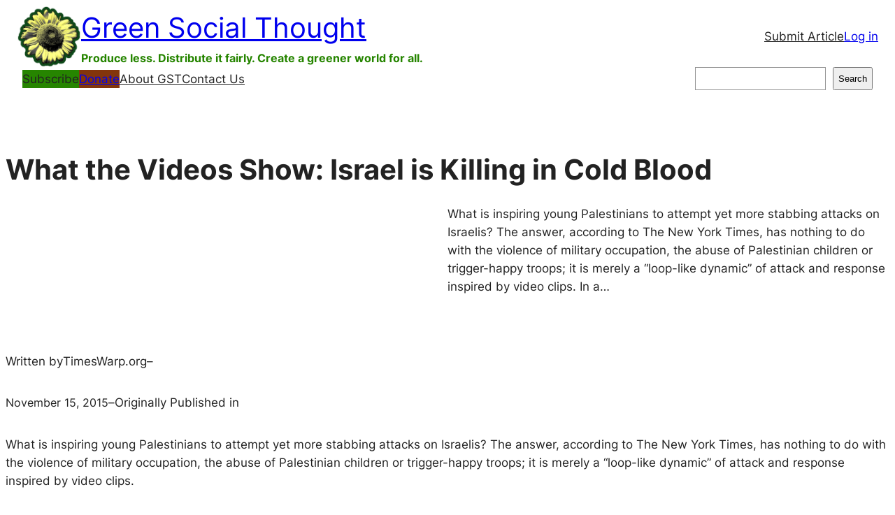

--- FILE ---
content_type: text/javascript
request_url: https://www.greensocialthought.org/wp-content/cache/wpfc-minified/6jf9qtek/bnkyh.js
body_size: 94232
content:
// source --> https://www.greensocialthought.org/wp-content/plugins/user-submitted-posts/resources/jquery.usp.core.js?ver=20231102 
/* 
	User Submitted Posts : Core JS : Version 2.0
	@ https://perishablepress.com/user-submitted-posts/
*/
jQuery(document).ready(function($) {
	
	$('.usp-callout-failure').addClass('usp-hidden').hide();
	$('#user-submitted-post').on('click', function(e) {
		if (usp_recaptcha_disp == 'show' && usp_recaptcha_vers == 3) {
			var validate = usp_validate();
			e.preventDefault();
			grecaptcha.ready(function() {
				grecaptcha.execute(usp_recaptcha_key, { action: 'submit' }).then(function(token) {
					$('#recaptcha_response').remove();
					$('#usp-submit').prepend('<input type="hidden" name="recaptcha_response" id="recaptcha_response" value="'+ token +'">');
					if (validate) $('#usp_form').unbind('submit').submit();
				});;
			});
		} else {
			usp_validate();
		}
	});
	function usp_validate() {
		// $('#usp_form').parsley().validate();
		if (true === $('#usp_form').parsley().isValid()) {
			$('.usp-callout-failure').addClass('usp-hidden').hide();
			
			// remove empty file inputs
			$('.usp-clone').each(function() {
				var opt = $(this).data('parsley-excluded');
				if (typeof opt !== 'undefined' && opt == true) {
					var val = $(this).val();
					if (!val.trim()) $(this).remove();
				}
			});
			return true;
		} else {
			$('.usp-callout-failure').removeClass('usp-hidden').show();
			return false;
		}
	};
	$('#usp_form').on('submit', function(e) {
		usp_captcha_check(e);
		if ($(this).parsley().isValid()) {
			$('.usp-submit').css('cursor', 'wait');
			$('.usp-submit').attr('disabled', true);
		}
		usp_remember();
	});
	$('.usp-captcha .usp-input').on('change', function(e) {
		usp_captcha_check(e);
	});
	function usp_captcha_check(e) {
		if (usp_case_sensitivity === 'true') var usp_casing = '';
		else var usp_casing = 'i';
		var usp_response = new RegExp(usp_challenge_response + '$', usp_casing);
		var usp_captcha = $('.user-submitted-captcha').val();
		if (typeof usp_captcha != 'undefined') {
			if (usp_captcha.match(usp_response)) {
				$('.usp-captcha-error').remove();
				$('.usp-captcha .usp-input').removeClass('parsley-error');
				$('.usp-captcha .usp-input').addClass('parsley-success');
			} else {
				if (e) e.preventDefault();
				$('.usp-captcha-error').remove();
				$('.usp-captcha').append('<ul class="usp-captcha-error parsley-errors-list filled"><li class="parsley-required">'+ usp_parsley_error +'</li></ul>');
				$('.usp-captcha .usp-input').removeClass('parsley-success');
				$('.usp-captcha .usp-input').addClass('parsley-error');
			}
		}
	}
	
	// cookies
	usp_remember();
	usp_forget();
	
	function usp_cookie(selector, type) {
		$(selector).each(function() {
			var name = $(this).attr('id');
			var cookie = Cookies.get(name);
			if (cookie) {
				cookie = decodeURIComponent(cookie);
				if (type == 'checkbox') {
					if (cookie == 1) {
						$(this).val(1).prop('checked', 1);
					} else {
						$(this).val(0).prop('checked', 0);
					}
				} else if (type == 'select') {
					if (name == 'user-submitted-tags' && window.usp_existing_tags == 1) {
						$.each(cookie.split(','), function(i,e) {
							$('#user-submitted-tags option[value="'+ e +'"]').attr('selected', 'selected');
						});
					} else if (name == 'user-submitted-category' && window.usp_multiple_cats == 1) {
						$.each(cookie.split(','), function(i,e) {
							$('#user-submitted-category option[value="'+ e +'"]').attr('selected', 'selected');
						});
					} else {
						$('option[value="'+ cookie +'"]', this).attr('selected', 'selected');
					}
				} else {
					$(this).val(cookie);
				}
			}
			$(this).on('change', function() {
				if (type == 'checkbox') {
					
					if ($(this).is(':checked')) {
						var value = 1;
						$(this).val(1).prop('checked', 1);
					} else {
						var value = 0;
						$(this).val(0).prop('checked', 0);
					}
				} else {
					var value = $(this).val();
				}
				Cookies.set(name, encodeURIComponent(value), { path: '/', expires: 365000, SameSite: 'strict' });
			});
		});
	}
	function usp_remember() {
		usp_cookie('#user-submitted-name',     'text');
		usp_cookie('#user-submitted-email',    'text');
		usp_cookie('#user-submitted-url',      'text');
		usp_cookie('#user-submitted-title',    'text');
		
		if (window.usp_existing_tags == 1) {
			usp_cookie('#user-submitted-tags', 'select');
		} else {
			usp_cookie('#user-submitted-tags', 'text');
		}
		usp_cookie('#user-submitted-custom',   'text');
		usp_cookie('#user-submitted-captcha',  'text');
		usp_cookie('#user-submitted-category', 'select');
		usp_cookie('#user-submitted-content',  'textarea');
		usp_cookie('#user-submitted-checkbox', 'checkbox');
	}
	function usp_forget() {
		
		if (window.location.href.indexOf('success=') > -1) {
			
			Cookies.remove('user-submitted-name');
			Cookies.remove('user-submitted-email');
			Cookies.remove('user-submitted-url');
			Cookies.remove('user-submitted-title');
			Cookies.remove('user-submitted-tags');
			Cookies.remove('user-submitted-category');
			Cookies.remove('user-submitted-content');
			Cookies.remove('user-submitted-custom');
			Cookies.remove('user-submitted-checkbox');
			Cookies.remove('user-submitted-captcha');
			$('#usp_form').find('input[type="text"], textarea').val('');
			$('#usp_form option[value=""]').attr('selected', '');
		}
	}
	
	// add another image
	$('#usp_add-another').removeClass('usp-no-js');
	$('#usp_add-another').addClass('usp-js');
	
	usp_add_another();
	
	function usp_add_another() {
		var x = parseInt($('#usp-min-images').val());
		var y = parseInt($('#usp-max-images').val());
		if (x === 0) x = 1;
		if (x >= y) $('#usp_add-another').hide();
		
		$('#usp_add-another').on('click', function(e) {
			e.preventDefault();
			x++;
			var link = $(this);
			var clone = $('#user-submitted-image').find('input:visible:last').clone().val('').attr('style', 'display:block;');
			var prev = '<img class="usp-file-preview" src="" alt="" style="display:none;">';
			$('#usp-min-images').val(x);
			if (x < y) {
				link.before(clone.fadeIn(300));
				link.before(prev);
			} else if (x = y) {
				link.before(clone.fadeIn(300));
				link.before(prev);
				link.hide();
			} else {
				link.hide();
			}
			clone.attr('data-parsley-excluded', 'true');
		});
	}
	
	// file preview
	$('.usp-input[type=file]').after('<img class="usp-file-preview" src="" alt="" style="display:none;">');
	$(document).on('change', '.usp-input[type=file]', function(x) {
		var f = x.target.files[0];
		var disable = (typeof window.usp_disable_previews !== 'undefined') ? window.usp_disable_previews : false;
		if (f && !disable) {
			var r = new FileReader();
			var prev = $(this).nextAll('.usp-file-preview:first');
			r.onload = function(e) {
				prev.attr('src', r.result);
				prev.css({ 'display':'block', 'height':'180px', 'width':'auto', 'margin':'10px 0', 'border':'0' });
			};
			r.readAsDataURL(f);
		}
	});
	
	// chosen
	var disable_chosen = (typeof window.usp_disable_chosen !== 'undefined') ? window.usp_disable_chosen : false;
	
	if (window.usp_multiple_cats == 1 && !disable_chosen) $('#user-submitted-category').chosen();
	if (window.usp_existing_tags == 1 && !disable_chosen) $('#user-submitted-tags').chosen();
	
});
// source --> https://www.greensocialthought.org/wp-content/uploads/caos/a36a5c31.js?id=G-MXFSED1HLM 

// Copyright 2012 Google Inc. All rights reserved.
 
(function(){

var data = {
"resource": {
  "version":"1",
  
  "macros":[{"function":"__e"},{"vtp_signal":0,"function":"__c","vtp_value":0},{"function":"__c","vtp_value":""},{"function":"__c","vtp_value":0},{"vtp_signal":0,"function":"__c","vtp_value":0},{"function":"__c","vtp_value":""},{"function":"__c","vtp_value":0}],
  "tags":[{"function":"__ogt_1p_data_v2","priority":14,"vtp_isAutoEnabled":true,"vtp_autoCollectExclusionSelectors":["list",["map","exclusionSelector",""]],"vtp_isEnabled":true,"vtp_cityType":"CSS_SELECTOR","vtp_manualEmailEnabled":false,"vtp_firstNameType":"CSS_SELECTOR","vtp_countryType":"CSS_SELECTOR","vtp_cityValue":"","vtp_emailType":"CSS_SELECTOR","vtp_regionType":"CSS_SELECTOR","vtp_autoEmailEnabled":true,"vtp_postalCodeValue":"","vtp_lastNameValue":"","vtp_phoneType":"CSS_SELECTOR","vtp_phoneValue":"","vtp_streetType":"CSS_SELECTOR","vtp_autoPhoneEnabled":false,"vtp_postalCodeType":"CSS_SELECTOR","vtp_emailValue":"","vtp_firstNameValue":"","vtp_streetValue":"","vtp_lastNameType":"CSS_SELECTOR","vtp_autoAddressEnabled":false,"vtp_regionValue":"","vtp_countryValue":"","vtp_isAutoCollectPiiEnabledFlag":false,"tag_id":10},{"function":"__ccd_ga_first","priority":13,"vtp_instanceDestinationId":"G-MXFSED1HLM","tag_id":25},{"function":"__set_product_settings","priority":12,"vtp_instanceDestinationId":"G-MXFSED1HLM","vtp_foreignTldMacroResult":["macro",5],"vtp_isChinaVipRegionMacroResult":["macro",6],"tag_id":24},{"function":"__ogt_google_signals","priority":11,"vtp_googleSignals":"DISABLED","vtp_instanceDestinationId":"G-MXFSED1HLM","vtp_serverMacroResult":["macro",4],"tag_id":23},{"function":"__ccd_ga_regscope","priority":10,"vtp_settingsTable":["list",["map","redactFieldGroup","DEVICE_AND_GEO","disallowAllRegions",false,"disallowedRegions",""],["map","redactFieldGroup","GOOGLE_SIGNALS","disallowAllRegions",true,"disallowedRegions",""]],"vtp_instanceDestinationId":"G-MXFSED1HLM","tag_id":22},{"function":"__ccd_em_download","priority":9,"vtp_includeParams":true,"vtp_instanceDestinationId":"G-MXFSED1HLM","tag_id":21},{"function":"__ccd_em_form","priority":8,"vtp_includeParams":true,"vtp_instanceDestinationId":"G-MXFSED1HLM","tag_id":20},{"function":"__ccd_em_outbound_click","priority":7,"vtp_includeParams":true,"vtp_instanceDestinationId":"G-MXFSED1HLM","tag_id":19},{"function":"__ccd_em_page_view","priority":6,"vtp_historyEvents":true,"vtp_includeParams":true,"vtp_instanceDestinationId":"G-MXFSED1HLM","tag_id":18},{"function":"__ccd_em_scroll","priority":5,"vtp_includeParams":true,"vtp_instanceDestinationId":"G-MXFSED1HLM","tag_id":17},{"function":"__ccd_em_site_search","priority":4,"vtp_searchQueryParams":"q,s,search,query,keyword","vtp_includeParams":true,"vtp_instanceDestinationId":"G-MXFSED1HLM","tag_id":16},{"function":"__ccd_em_video","priority":3,"vtp_includeParams":true,"vtp_instanceDestinationId":"G-MXFSED1HLM","tag_id":15},{"function":"__ccd_conversion_marking","priority":2,"vtp_conversionRules":["list",["map","matchingRules","{\"type\":5,\"args\":[{\"stringValue\":\"purchase\"},{\"contextValue\":{\"namespaceType\":1,\"keyParts\":[\"eventName\"]}}]}"]],"vtp_instanceDestinationId":"G-MXFSED1HLM","tag_id":14},{"function":"__ccd_auto_redact","priority":1,"vtp_redactEmail":true,"vtp_instanceDestinationId":"G-MXFSED1HLM","tag_id":13},{"function":"__gct","vtp_trackingId":"G-MXFSED1HLM","vtp_sessionDuration":0,"vtp_googleSignals":["macro",1],"vtp_foreignTld":["macro",2],"vtp_restrictDomain":["macro",3],"tag_id":7},{"function":"__ccd_ga_last","priority":0,"vtp_instanceDestinationId":"G-MXFSED1HLM","tag_id":12}],
  "predicates":[{"function":"_eq","arg0":["macro",0],"arg1":"gtm.js"},{"function":"_eq","arg0":["macro",0],"arg1":"gtm.init"}],
  "rules":[[["if",0],["add",14]],[["if",1],["add",0,15,13,12,11,10,9,8,7,6,5,4,3,2,1]]]
},
"runtime":[ [50,"__ccd_auto_redact",[46,"a"],[50,"v",[46,"bk"],[36,[2,[15,"bk"],"replace",[7,[15,"u"],"\\$1"]]]],[50,"w",[46,"bk"],[52,"bl",["c",[15,"bk"]]],[52,"bm",[7]],[65,"bn",[2,[15,"bl"],"split",[7,""]],[46,[53,[52,"bo",[7,["v",[15,"bn"]]]],[52,"bp",["d",[15,"bn"]]],[22,[12,[15,"bp"],[45]],[46,[36,["d",["v",[15,"bk"]]]]]],[22,[21,[15,"bp"],[15,"bn"]],[46,[2,[15,"bo"],"push",[7,[15,"bp"]]],[22,[21,[15,"bn"],[2,[15,"bn"],"toLowerCase",[7]]],[46,[2,[15,"bo"],"push",[7,["d",[2,[15,"bn"],"toLowerCase",[7]]]]]],[46,[22,[21,[15,"bn"],[2,[15,"bn"],"toUpperCase",[7]]],[46,[2,[15,"bo"],"push",[7,["d",[2,[15,"bn"],"toUpperCase",[7]]]]]]]]]]],[22,[18,[17,[15,"bo"],"length"],1],[46,[2,[15,"bm"],"push",[7,[0,[0,"(?:",[2,[15,"bo"],"join",[7,"|"]]],")"]]]],[46,[2,[15,"bm"],"push",[7,[16,[15,"bo"],0]]]]]]]],[36,[2,[15,"bm"],"join",[7,""]]]],[50,"x",[46,"bk","bl","bm"],[52,"bn",["z",[15,"bk"],[15,"bm"]]],[22,[28,[15,"bn"]],[46,[36,[15,"bk"]]]],[22,[28,[17,[15,"bn"],"search"]],[46,[36,[15,"bk"]]]],[41,"bo"],[3,"bo",[17,[15,"bn"],"search"]],[65,"bp",[15,"bl"],[46,[53,[52,"bq",[7,["v",[15,"bp"]],["w",[15,"bp"]]]],[65,"br",[15,"bq"],[46,[53,[52,"bs",[30,[16,[15,"t"],[15,"br"]],[43,[15,"t"],[15,"br"],["b",[0,[0,"([?&]",[15,"br"]],"=)([^&]*)"],"gi"]]]],[3,"bo",[2,[15,"bo"],"replace",[7,[15,"bs"],[0,"$1",[15,"r"]]]]]]]]]]],[22,[20,[15,"bo"],[17,[15,"bn"],"search"]],[46,[36,[15,"bk"]]]],[22,[20,[16,[15,"bo"],0],"&"],[46,[3,"bo",[2,[15,"bo"],"substring",[7,1]]]]],[22,[21,[16,[15,"bo"],0],"?"],[46,[3,"bo",[0,"?",[15,"bo"]]]]],[22,[20,[15,"bo"],"?"],[46,[3,"bo",""]]],[43,[15,"bn"],"search",[15,"bo"]],[36,["ba",[15,"bn"],[15,"bm"]]]],[50,"z",[46,"bk","bl"],[22,[20,[15,"bl"],[17,[15,"s"],"PATH"]],[46,[3,"bk",[0,[15,"y"],[15,"bk"]]]]],[36,["g",[15,"bk"]]]],[50,"ba",[46,"bk","bl"],[41,"bm"],[3,"bm",""],[22,[20,[15,"bl"],[17,[15,"s"],"URL"]],[46,[53,[41,"bn"],[3,"bn",""],[22,[30,[17,[15,"bk"],"username"],[17,[15,"bk"],"password"]],[46,[3,"bn",[0,[15,"bn"],[0,[0,[0,[17,[15,"bk"],"username"],[39,[17,[15,"bk"],"password"],":",""]],[17,[15,"bk"],"password"]],"@"]]]]],[3,"bm",[0,[0,[0,[17,[15,"bk"],"protocol"],"//"],[15,"bn"]],[17,[15,"bk"],"host"]]]]]],[36,[0,[0,[0,[15,"bm"],[17,[15,"bk"],"pathname"]],[17,[15,"bk"],"search"]],[17,[15,"bk"],"hash"]]]],[50,"bb",[46,"bk","bl"],[41,"bm"],[3,"bm",[2,[15,"bk"],"replace",[7,[15,"n"],[15,"r"]]]],[22,[30,[20,[15,"bl"],[17,[15,"s"],"URL"]],[20,[15,"bl"],[17,[15,"s"],"PATH"]]],[46,[53,[52,"bn",["z",[15,"bm"],[15,"bl"]]],[22,[20,[15,"bn"],[44]],[46,[36,[15,"bm"]]]],[52,"bo",[17,[15,"bn"],"search"]],[52,"bp",[2,[15,"bo"],"replace",[7,[15,"o"],[15,"r"]]]],[22,[20,[15,"bo"],[15,"bp"]],[46,[36,[15,"bm"]]]],[43,[15,"bn"],"search",[15,"bp"]],[3,"bm",["ba",[15,"bn"],[15,"bl"]]]]]],[36,[15,"bm"]]],[50,"bc",[46,"bk"],[22,[20,[15,"bk"],[15,"q"]],[46,[36,[17,[15,"s"],"PATH"]]],[46,[22,[21,[2,[15,"p"],"indexOf",[7,[15,"bk"]]],[27,1]],[46,[36,[17,[15,"s"],"URL"]]],[46,[36,[17,[15,"s"],"TEXT"]]]]]]],[50,"bd",[46,"bk","bl"],[41,"bm"],[3,"bm",false],[52,"bn",["f",[15,"bk"]]],[38,[15,"bn"],[46,"string","array","object"],[46,[5,[46,[52,"bo",["bb",[15,"bk"],[15,"bl"]]],[22,[21,[15,"bk"],[15,"bo"]],[46,[36,[15,"bo"]]]],[4]]],[5,[46,[53,[41,"bp"],[3,"bp",0],[63,[7,"bp"],[23,[15,"bp"],[17,[15,"bk"],"length"]],[33,[15,"bp"],[3,"bp",[0,[15,"bp"],1]]],[46,[53,[52,"bq",["bd",[16,[15,"bk"],[15,"bp"]],[17,[15,"s"],"TEXT"]]],[22,[21,[15,"bq"],[44]],[46,[43,[15,"bk"],[15,"bp"],[15,"bq"]],[3,"bm",true]]]]]]],[4]]],[5,[46,[54,"bp",[15,"bk"],[46,[53,[52,"bq",["bd",[16,[15,"bk"],[15,"bp"]],[17,[15,"s"],"TEXT"]]],[22,[21,[15,"bq"],[44]],[46,[43,[15,"bk"],[15,"bp"],[15,"bq"]],[3,"bm",true]]]]]],[4]]]]],[36,[39,[15,"bm"],[15,"bk"],[44]]]],[50,"bj",[46,"bk","bl"],[52,"bm",[30,[2,[15,"bk"],"getMetadata",[7,[15,"bi"]]],[7]]],[22,[20,[2,[15,"bm"],"indexOf",[7,[15,"bl"]]],[27,1]],[46,[2,[15,"bm"],"push",[7,[15,"bl"]]]]],[2,[15,"bk"],"setMetadata",[7,[15,"bi"],[15,"bm"]]]],[52,"b",["require","internal.createRegex"]],[52,"c",["require","decodeUriComponent"]],[52,"d",["require","encodeUriComponent"]],[52,"e",[13,[41,"$0"],[3,"$0",["require","internal.getFlags"]],["$0"]]],[52,"f",["require","getType"]],[52,"g",["require","parseUrl"]],[52,"h",["require","internal.registerCcdCallback"]],[52,"i",[17,[15,"a"],"instanceDestinationId"]],[52,"j",[17,[15,"a"],"redactEmail"]],[52,"k",[17,[15,"a"],"redactQueryParams"]],[52,"l",[39,[15,"k"],[2,[15,"k"],"split",[7,","]],[7]]],[52,"m","is_sgtm_prehit"],[22,[1,[28,[17,[15,"l"],"length"]],[28,[15,"j"]]],[46,[2,[15,"a"],"gtmOnSuccess",[7]],[36]]],[52,"n",["b","[A-Z0-9._%+-]+@[A-Z0-9.-]+\\.[A-Z]{2,}","gi"]],[52,"o",["b",[0,"([A-Z0-9._-]|%25|%2B)+%40[A-Z0-9.-]","+\\.[A-Z]{2,}"],"gi"]],[52,"p",[7,"page_location","page_referrer","page_path","link_url","video_url","form_destination"]],[52,"q","page_path"],[52,"r","(redacted)"],[52,"s",[8,"TEXT",0,"URL",1,"PATH",2]],[52,"t",[8]],[52,"u",["b","([\\\\^$.|?*+(){}]|\\[|\\[)","g"]],[52,"y","http://."],[52,"be",15],[52,"bf",16],[52,"bg",23],[52,"bh",24],[52,"bi","event_usage"],["h",[15,"i"],[51,"",[7,"bk"],[22,[15,"j"],[46,[53,[52,"bl",[2,[15,"bk"],"getHitKeys",[7]]],[65,"bm",[15,"bl"],[46,[53,[22,[20,[15,"bm"],"_sst_parameters"],[46,[6]]],[52,"bn",[2,[15,"bk"],"getHitData",[7,[15,"bm"]]]],[22,[28,[15,"bn"]],[46,[6]]],[52,"bo",["bc",[15,"bm"]]],[52,"bp",["bd",[15,"bn"],[15,"bo"]]],[22,[21,[15,"bp"],[44]],[46,[2,[15,"bk"],"setHitData",[7,[15,"bm"],[15,"bp"]]],["bj",[15,"bk"],[39,[2,[15,"bk"],"getMetadata",[7,[15,"m"]]],[15,"bg"],[15,"be"]]]]]]]]]]],[22,[17,[15,"l"],"length"],[46,[65,"bl",[15,"p"],[46,[53,[52,"bm",[2,[15,"bk"],"getHitData",[7,[15,"bl"]]]],[22,[28,[15,"bm"]],[46,[6]]],[52,"bn",[39,[20,[15,"bl"],[15,"q"]],[17,[15,"s"],"PATH"],[17,[15,"s"],"URL"]]],[52,"bo",["x",[15,"bm"],[15,"l"],[15,"bn"]]],[22,[21,[15,"bo"],[15,"bm"]],[46,[2,[15,"bk"],"setHitData",[7,[15,"bl"],[15,"bo"]]],["bj",[15,"bk"],[39,[2,[15,"bk"],"getMetadata",[7,[15,"m"]]],[15,"bh"],[15,"bf"]]]]]]]]]]]],[2,[15,"a"],"gtmOnSuccess",[7]]]
 ,[50,"__ccd_conversion_marking",[46,"a"],[22,[30,[28,[17,[15,"a"],"conversionRules"]],[20,[17,[17,[15,"a"],"conversionRules"],"length"],0]],[46,[2,[15,"a"],"gtmOnSuccess",[7]],[36]]],[52,"b",["require","internal.copyPreHit"]],[52,"c",["require","internal.evaluateBooleanExpression"]],[52,"d",["require","internal.registerCcdCallback"]],[52,"e","is_conversion"],[52,"f","is_first_visit"],[52,"g","is_first_visit_conversion"],[52,"h","is_session_start"],[52,"i","is_session_start_conversion"],[52,"j","first_visit"],[52,"k","session_start"],[41,"l"],[41,"m"],["d",[17,[15,"a"],"instanceDestinationId"],[51,"",[7,"n"],[52,"o",[8,"preHit",[15,"n"]]],[65,"p",[17,[15,"a"],"conversionRules"],[46,[22,["c",[17,[15,"p"],"matchingRules"],[15,"o"]],[46,[2,[15,"n"],"setMetadata",[7,[15,"e"],true]],[4]]]]],[22,[2,[15,"n"],"getMetadata",[7,[15,"f"]]],[46,[22,[28,[15,"l"]],[46,[53,[52,"p",["b",[15,"n"],[8,"omitHitData",true,"omitMetadata",true]]],[2,[15,"p"],"setEventName",[7,[15,"j"]]],[3,"l",[8,"preHit",[15,"p"]]]]]],[65,"p",[17,[15,"a"],"conversionRules"],[46,[22,["c",[17,[15,"p"],"matchingRules"],[15,"l"]],[46,[2,[15,"n"],"setMetadata",[7,[15,"g"],true]],[4]]]]]]],[22,[2,[15,"n"],"getMetadata",[7,[15,"h"]]],[46,[22,[28,[15,"m"]],[46,[53,[52,"p",["b",[15,"n"],[8,"omitHitData",true,"omitMetadata",true]]],[2,[15,"p"],"setEventName",[7,[15,"k"]]],[3,"m",[8,"preHit",[15,"p"]]]]]],[65,"p",[17,[15,"a"],"conversionRules"],[46,[22,["c",[17,[15,"p"],"matchingRules"],[15,"m"]],[46,[2,[15,"n"],"setMetadata",[7,[15,"i"],true]],[4]]]]]]]]],[2,[15,"a"],"gtmOnSuccess",[7]],[36]]
 ,[50,"__ccd_em_download",[46,"a"],[50,"r",[46,"x"],[36,[1,[15,"x"],[21,[2,[2,[15,"x"],"toLowerCase",[7]],"match",[7,[15,"q"]]],[45]]]]],[50,"s",[46,"x"],[52,"y",[2,[17,[15,"x"],"pathname"],"split",[7,"."]]],[52,"z",[39,[18,[17,[15,"y"],"length"],1],[16,[15,"y"],[37,[17,[15,"y"],"length"],1]],""]],[36,[16,[2,[15,"z"],"split",[7,"/"]],0]]],[50,"t",[46,"x"],[36,[39,[12,[2,[17,[15,"x"],"pathname"],"substring",[7,0,1]],"/"],[17,[15,"x"],"pathname"],[0,"/",[17,[15,"x"],"pathname"]]]]],[50,"u",[46,"x"],[41,"y"],[3,"y",""],[22,[1,[15,"x"],[17,[15,"x"],"href"]],[46,[53,[41,"z"],[3,"z",[2,[17,[15,"x"],"href"],"indexOf",[7,"#"]]],[3,"y",[39,[23,[15,"z"],0],[17,[15,"x"],"href"],[2,[17,[15,"x"],"href"],"substring",[7,0,[15,"z"]]]]]]]],[36,[15,"y"]]],[50,"w",[46,"x"],[52,"y",[8]],[43,[15,"y"],[15,"j"],true],[43,[15,"y"],[15,"f"],true],[43,[15,"x"],"eventMetadata",[15,"y"]]],[52,"b",[13,[41,"$0"],[3,"$0",["require","internal.getFlags"]],["$0"]]],[52,"c",["require","internal.getProductSettingsParameter"]],[52,"d",["require","templateStorage"]],[52,"e",[15,"__module_ccdEmDownloadActivity"]],[52,"f","speculative"],[52,"g","ae_block_downloads"],[52,"h","file_download"],[52,"i","isRegistered"],[52,"j","em_event"],[52,"k",[17,[15,"a"],"instanceDestinationId"]],[22,["c",[15,"k"],[15,"g"]],[46,[2,[15,"a"],"gtmOnSuccess",[7]],[36]]],[2,[15,"e"],"registerDownloadActivityCallback",[7,[15,"k"],[17,[15,"a"],"includeParams"]]],[22,[2,[15,"d"],"getItem",[7,[15,"i"]]],[46,[2,[15,"a"],"gtmOnSuccess",[7]],[36]]],[52,"l",["require","internal.addDataLayerEventListener"]],[52,"m",["require","internal.enableAutoEventOnLinkClick"]],[52,"n",["require","internal.getDestinationIds"]],[52,"o",["require","parseUrl"]],[52,"p",["require","internal.sendGtagEvent"]],[52,"q",[0,"^(pdf|xlsx?|docx?|txt|rtf|csv|exe|key|pp(s|t|tx)|7z|pkg|rar|gz|zip|avi|","mov|mp4|mpe?g|wmv|midi?|mp3|wav|wma)$"]],[52,"v",["m",[8,"checkValidation",true]]],[22,[28,[15,"v"]],[46,[2,[15,"a"],"gtmOnFailure",[7]],[36]]],[2,[15,"d"],"setItem",[7,[15,"i"],true]],["l","gtm.linkClick",[51,"",[7,"x","y"],["y"],[52,"z",[8,"eventId",[16,[15,"x"],"gtm.uniqueEventId"]]],[22,[16,[15,"b"],"enableDeferAllEnhancedMeasurement"],[46,[43,[15,"z"],"deferrable",true]]],[52,"ba",[16,[15,"x"],"gtm.elementUrl"]],[52,"bb",["o",[15,"ba"]]],[22,[28,[15,"bb"]],[46,[36]]],[52,"bc",["s",[15,"bb"]]],[22,[28,["r",[15,"bc"]]],[46,[36]]],[52,"bd",[8,"link_id",[16,[15,"x"],"gtm.elementId"],"link_url",["u",[15,"bb"]],"link_text",[16,[15,"x"],"gtm.elementText"],"file_name",["t",[15,"bb"]],"file_extension",[15,"bc"]]],["w",[15,"z"]],["p",["n"],[15,"h"],[15,"bd"],[15,"z"]]],[15,"v"]],[2,[15,"a"],"gtmOnSuccess",[7]]]
 ,[50,"__ccd_em_form",[46,"a"],[50,"t",[46,"z"],[52,"ba",[30,[16,[15,"z"],[15,"l"]],[8]]],[43,[15,"ba"],"event_usage",[7,8]],[43,[15,"z"],[15,"l"],[15,"ba"]]],[50,"u",[46,"z","ba"],[52,"bb",[30,[16,[15,"z"],[15,"l"]],[8]]],[43,[15,"bb"],[15,"k"],true],[43,[15,"bb"],[15,"f"],true],[22,[1,[15,"o"],[16,[15,"ba"],"gtm.formCanceled"]],[46,[43,[15,"bb"],[15,"m"],true]]],[43,[15,"z"],[15,"l"],[15,"bb"]]],[52,"b",[13,[41,"$0"],[3,"$0",["require","internal.getFlags"]],["$0"]]],[52,"c",["require","internal.getProductSettingsParameter"]],[52,"d",["require","templateStorage"]],[52,"e",[15,"__module_ccdEmFormActivity"]],[52,"f","speculative"],[52,"g","ae_block_form"],[52,"h","form_submit"],[52,"i","form_start"],[52,"j","isRegistered"],[52,"k","em_event"],[52,"l","eventMetadata"],[52,"m","form_event_canceled"],[52,"n",[17,[15,"a"],"instanceDestinationId"]],[52,"o",[28,[28,[16,[15,"b"],"enableFormSkipValidation"]]]],[22,["c",[15,"n"],[15,"g"]],[46,[2,[15,"a"],"gtmOnSuccess",[7]],[36]]],[2,[15,"e"],"registerFormActivityCallback",[7,[17,[15,"a"],"instanceDestinationId"],[17,[15,"a"],"skipValidation"],[17,[15,"a"],"includeParams"]]],[22,[2,[15,"d"],"getItem",[7,[15,"j"]]],[46,[2,[15,"a"],"gtmOnSuccess",[7]],[36]]],[2,[15,"d"],"setItem",[7,[15,"j"],true]],[52,"p",["require","internal.addFormInteractionListener"]],[52,"q",["require","internal.addFormSubmitListener"]],[52,"r",["require","internal.getDestinationIds"]],[52,"s",["require","internal.sendGtagEvent"]],[52,"v",[8]],[52,"w",[51,"",[7,"z","ba"],[22,[15,"ba"],[46,["ba"]]],[52,"bb",[16,[15,"z"],"gtm.elementId"]],[22,[16,[15,"v"],[15,"bb"]],[46,[36]]],[43,[15,"v"],[15,"bb"],true],[52,"bc",[8,"form_id",[15,"bb"],"form_name",[16,[15,"z"],"gtm.interactedFormName"],"form_destination",[16,[15,"z"],"gtm.elementUrl"],"form_length",[16,[15,"z"],"gtm.interactedFormLength"],"first_field_id",[16,[15,"z"],"gtm.interactedFormFieldId"],"first_field_name",[16,[15,"z"],"gtm.interactedFormFieldName"],"first_field_type",[16,[15,"z"],"gtm.interactedFormFieldType"],"first_field_position",[16,[15,"z"],"gtm.interactedFormFieldPosition"]]],[52,"bd",[8,"eventId",[17,[15,"a"],"gtmEventId"]]],[22,[16,[15,"b"],"enableDeferAllEnhancedMeasurement"],[46,[43,[15,"bd"],"deferrable",true]]],["t",[15,"bd"]],["u",[15,"bd"],[15,"z"]],["s",["r"],[15,"i"],[15,"bc"],[15,"bd"]]]],[52,"x",[16,[15,"b"],"useEnableAutoEventOnFormApis"]],[52,"y",[51,"",[7,"z","ba"],["w",[15,"z"],[44]],[52,"bb",[8,"form_id",[16,[15,"z"],"gtm.elementId"],"form_name",[16,[15,"z"],"gtm.interactedFormName"],"form_destination",[16,[15,"z"],"gtm.elementUrl"],"form_length",[16,[15,"z"],"gtm.interactedFormLength"],"form_submit_text",[39,[15,"x"],[16,[15,"z"],"gtm.formSubmitElementText"],[16,[15,"z"],"gtm.formSubmitButtonText"]]]],[43,[15,"bb"],"event_callback",[15,"ba"]],[52,"bc",[8,"eventId",[17,[15,"a"],"gtmEventId"]]],[22,[16,[15,"b"],"enableDeferAllEnhancedMeasurement"],[46,[43,[15,"bc"],"deferrable",true]]],["t",[15,"bc"]],["u",[15,"bc"],[15,"z"]],["s",["r"],[15,"h"],[15,"bb"],[15,"bc"]]]],[22,[15,"x"],[46,[53,[52,"z",["require","internal.addDataLayerEventListener"]],[52,"ba",["require","internal.enableAutoEventOnFormSubmit"]],[52,"bb",["require","internal.enableAutoEventOnFormInteraction"]],[52,"bc",["bb"]],[22,[28,[15,"bc"]],[46,[2,[15,"a"],"gtmOnFailure",[7]],[36]]],["z","gtm.formInteract",[15,"w"],[15,"bc"]],[52,"bd",["ba",[8,"checkValidation",[28,[15,"o"]],"waitForTags",false]]],[22,[28,[15,"bd"]],[46,[2,[15,"a"],"gtmOnFailure",[7]],[36]]],["z","gtm.formSubmit",[15,"y"],[15,"bd"]]]],[46,["p",[15,"w"]],["q",[15,"y"],[8,"waitForCallbacks",false,"checkValidation",[28,[15,"o"]]]]]],[2,[15,"a"],"gtmOnSuccess",[7]]]
 ,[50,"__ccd_em_outbound_click",[46,"a"],[50,"s",[46,"y"],[22,[28,[15,"y"]],[46,[36,[44]]]],[41,"z"],[3,"z",""],[22,[1,[15,"y"],[17,[15,"y"],"href"]],[46,[53,[41,"ba"],[3,"ba",[2,[17,[15,"y"],"href"],"indexOf",[7,"#"]]],[3,"z",[39,[23,[15,"ba"],0],[17,[15,"y"],"href"],[2,[17,[15,"y"],"href"],"substring",[7,0,[15,"ba"]]]]]]]],[36,[15,"z"]]],[50,"t",[46,"y"],[22,[28,[15,"y"]],[46,[36,[44]]]],[41,"z"],[3,"z",[17,[15,"y"],"hostname"]],[52,"ba",[2,[15,"z"],"match",[7,"^www\\d*\\."]]],[22,[1,[15,"ba"],[16,[15,"ba"],0]],[46,[3,"z",[2,[15,"z"],"substring",[7,[17,[16,[15,"ba"],0],"length"]]]]]],[36,[15,"z"]]],[50,"u",[46,"y"],[22,[28,[15,"y"]],[46,[36,false]]],[52,"z",[2,[17,[15,"y"],"hostname"],"toLowerCase",[7]]],[41,"ba"],[3,"ba",[2,["t",["q",["p"]]],"toLowerCase",[7]]],[41,"bb"],[3,"bb",[37,[17,[15,"z"],"length"],[17,[15,"ba"],"length"]]],[22,[1,[18,[15,"bb"],0],[29,[2,[15,"ba"],"charAt",[7,0]],"."]],[46,[32,[15,"bb"],[3,"bb",[37,[15,"bb"],1]]],[3,"ba",[0,".",[15,"ba"]]]]],[22,[1,[19,[15,"bb"],0],[12,[2,[15,"z"],"indexOf",[7,[15,"ba"],[15,"bb"]]],[15,"bb"]]],[46,[36,false]]],[36,true]],[50,"x",[46,"y"],[52,"z",[8]],[43,[15,"z"],[15,"j"],true],[43,[15,"z"],[15,"f"],true],[43,[15,"y"],"eventMetadata",[15,"z"]]],[52,"b",[13,[41,"$0"],[3,"$0",["require","internal.getFlags"]],["$0"]]],[52,"c",["require","internal.getProductSettingsParameter"]],[52,"d",["require","templateStorage"]],[52,"e",[15,"__module_ccdEmOutboundClickActivity"]],[52,"f","speculative"],[52,"g","ae_block_outbound_click"],[52,"h","click"],[52,"i","isRegistered"],[52,"j","em_event"],[52,"k",[17,[15,"a"],"instanceDestinationId"]],[22,["c",[15,"k"],[15,"g"]],[46,[2,[15,"a"],"gtmOnSuccess",[7]],[36]]],[2,[15,"e"],"registerOutbackClickActivityCallback",[7,[15,"k"],[17,[15,"a"],"includeParams"]]],[22,[2,[15,"d"],"getItem",[7,[15,"i"]]],[46,[2,[15,"a"],"gtmOnSuccess",[7]],[36]]],[52,"l",["require","internal.addDataLayerEventListener"]],[52,"m",["require","internal.enableAutoEventOnLinkClick"]],[52,"n",["require","internal.getDestinationIds"]],[52,"o",["require","internal.getRemoteConfigParameter"]],[52,"p",["require","getUrl"]],[52,"q",["require","parseUrl"]],[52,"r",["require","internal.sendGtagEvent"]],[52,"v",["o",[15,"k"],"cross_domain_conditions"]],[52,"w",["m",[8,"affiliateDomains",[15,"v"],"checkValidation",true,"waitForTags",false]]],[22,[28,[15,"w"]],[46,[2,[15,"a"],"gtmOnFailure",[7]],[36]]],[2,[15,"d"],"setItem",[7,[15,"i"],true]],["l","gtm.linkClick",[51,"",[7,"y","z"],[52,"ba",["q",[16,[15,"y"],"gtm.elementUrl"]]],[22,[28,["u",[15,"ba"]]],[46,["z"],[36]]],[52,"bb",[8,"link_id",[16,[15,"y"],"gtm.elementId"],"link_classes",[16,[15,"y"],"gtm.elementClasses"],"link_url",["s",[15,"ba"]],"link_domain",["t",[15,"ba"]],"outbound",true]],[43,[15,"bb"],"event_callback",[15,"z"]],[52,"bc",[8,"eventId",[16,[15,"y"],"gtm.uniqueEventId"]]],[22,[16,[15,"b"],"enableDeferAllEnhancedMeasurement"],[46,[43,[15,"bc"],"deferrable",true]]],["x",[15,"bc"]],["r",["n"],[15,"h"],[15,"bb"],[15,"bc"]]],[15,"w"]],[2,[15,"a"],"gtmOnSuccess",[7]]]
 ,[50,"__ccd_em_page_view",[46,"a"],[50,"s",[46,"t"],[52,"u",[8]],[43,[15,"u"],[15,"k"],true],[43,[15,"u"],[15,"g"],true],[43,[15,"t"],"eventMetadata",[15,"u"]]],[22,[28,[17,[15,"a"],"historyEvents"]],[46,[2,[15,"a"],"gtmOnSuccess",[7]],[36]]],[52,"b",[13,[41,"$0"],[3,"$0",["require","internal.getFlags"]],["$0"]]],[52,"c",["require","internal.getProductSettingsParameter"]],[52,"d",["require","internal.setRemoteConfigParameter"]],[52,"e",["require","templateStorage"]],[52,"f",[15,"__module_ccdEmPageViewActivity"]],[52,"g","speculative"],[52,"h","ae_block_history"],[52,"i","page_view"],[52,"j","isRegistered"],[52,"k","em_event"],[52,"l",[17,[15,"a"],"instanceDestinationId"]],[22,["c",[15,"l"],[15,"h"]],[46,[2,[15,"a"],"gtmOnSuccess",[7]],[36]]],[2,[15,"f"],"registerPageViewActivityCallback",[7,[15,"l"]]],[22,[2,[15,"e"],"getItem",[7,[15,"j"]]],[46,[2,[15,"a"],"gtmOnSuccess",[7]],[36]]],[52,"m",["require","internal.addDataLayerEventListener"]],[52,"n",["require","internal.enableAutoEventOnHistoryChange"]],[52,"o",["require","internal.getDestinationIds"]],[52,"p",["require","internal.sendGtagEvent"]],[52,"q",[8,"interval",1000,"useV2EventName",true]],[52,"r",["n",[15,"q"]]],[22,[28,[15,"r"]],[46,[2,[15,"a"],"gtmOnFailure",[7]],[36]]],[2,[15,"e"],"setItem",[7,[15,"j"],true]],["m","gtm.historyChange-v2",[51,"",[7,"t","u"],["u"],[52,"v",[16,[15,"t"],"gtm.oldUrl"]],[22,[20,[16,[15,"t"],"gtm.newUrl"],[15,"v"]],[46,[36]]],[52,"w",[16,[15,"t"],"gtm.historyChangeSource"]],[22,[1,[1,[21,[15,"w"],"pushState"],[21,[15,"w"],"popstate"]],[21,[15,"w"],"replaceState"]],[46,[36]]],[52,"x",[8]],[22,[17,[15,"a"],"includeParams"],[46,[43,[15,"x"],"page_location",[16,[15,"t"],"gtm.newUrl"]],[43,[15,"x"],"page_referrer",[15,"v"]]]],[52,"y",[8,"eventId",[16,[15,"t"],"gtm.uniqueEventId"]]],[22,[16,[15,"b"],"enableDeferAllEnhancedMeasurement"],[46,[43,[15,"y"],"deferrable",true]]],["s",[15,"y"]],["p",["o"],[15,"i"],[15,"x"],[15,"y"]]],[15,"r"]],[2,[15,"a"],"gtmOnSuccess",[7]]]
 ,[50,"__ccd_em_scroll",[46,"a"],[50,"q",[46,"r"],[52,"s",[8]],[43,[15,"s"],[15,"j"],true],[43,[15,"s"],[15,"f"],true],[43,[15,"r"],"eventMetadata",[15,"s"]]],[52,"b",[13,[41,"$0"],[3,"$0",["require","internal.getFlags"]],["$0"]]],[52,"c",["require","internal.getProductSettingsParameter"]],[52,"d",["require","templateStorage"]],[52,"e",[15,"__module_ccdEmScrollActivity"]],[52,"f","speculative"],[52,"g","ae_block_scroll"],[52,"h","scroll"],[52,"i","isRegistered"],[52,"j","em_event"],[52,"k",[17,[15,"a"],"instanceDestinationId"]],[22,["c",[15,"k"],[15,"g"]],[46,[2,[15,"a"],"gtmOnSuccess",[7]],[36]]],[2,[15,"e"],"registerScrollActivityCallback",[7,[15,"k"],[17,[15,"a"],"includeParams"]]],[22,[2,[15,"d"],"getItem",[7,[15,"i"]]],[46,[2,[15,"a"],"gtmOnSuccess",[7]],[36]]],[52,"l",["require","internal.addDataLayerEventListener"]],[52,"m",["require","internal.enableAutoEventOnScroll"]],[52,"n",["require","internal.getDestinationIds"]],[52,"o",["require","internal.sendGtagEvent"]],[52,"p",["m",[8,"verticalThresholdUnits","PERCENT","verticalThresholds",90]]],[22,[28,[15,"p"]],[46,[2,[15,"a"],"gtmOnFailure",[7]],[36]]],[2,[15,"d"],"setItem",[7,[15,"i"],true]],["l","gtm.scrollDepth",[51,"",[7,"r","s"],["s"],[52,"t",[8,"eventId",[16,[15,"r"],"gtm.uniqueEventId"]]],[22,[16,[15,"b"],"enableDeferAllEnhancedMeasurement"],[46,[43,[15,"t"],"deferrable",true]]],[52,"u",[8,"percent_scrolled",[16,[15,"r"],"gtm.scrollThreshold"]]],["q",[15,"t"]],["o",["n"],[15,"h"],[15,"u"],[15,"t"]]],[15,"p"]],[2,[15,"a"],"gtmOnSuccess",[7]]]
 ,[50,"__ccd_em_site_search",[46,"a"],[52,"b",["require","getQueryParameters"]],[52,"c",["require","internal.sendGtagEvent"]],[52,"d",["require","getContainerVersion"]],[52,"e",[15,"__module_ccdEmSiteSearchActivity"]],[52,"f",[2,[15,"e"],"getSearchTerm",[7,[17,[15,"a"],"searchQueryParams"],[15,"b"]]]],[52,"g",[30,[17,[15,"a"],"instanceDestinationId"],[17,["d"],"containerId"]]],[52,"h",[8,"deferrable",true,"eventId",[17,[15,"a"],"gtmEventId"],"eventMetadata",[8,"em_event",true]]],[22,[15,"f"],[46,[53,[52,"i",[39,[28,[28,[17,[15,"a"],"includeParams"]]],[2,[15,"e"],"buildEventParams",[7,[15,"f"],[17,[15,"a"],"additionalQueryParams"],[15,"b"]]],[8]]],["c",[15,"g"],"view_search_results",[15,"i"],[15,"h"]]]]],[2,[15,"a"],"gtmOnSuccess",[7]]]
 ,[50,"__ccd_em_video",[46,"a"],[50,"s",[46,"t"],[52,"u",[8]],[43,[15,"u"],[15,"l"],true],[43,[15,"u"],[15,"f"],true],[43,[15,"t"],"eventMetadata",[15,"u"]]],[52,"b",[13,[41,"$0"],[3,"$0",["require","internal.getFlags"]],["$0"]]],[52,"c",["require","internal.getProductSettingsParameter"]],[52,"d",["require","templateStorage"]],[52,"e",[15,"__module_ccdEmVideoActivity"]],[52,"f","speculative"],[52,"g","ae_block_video"],[52,"h","video_start"],[52,"i","video_progress"],[52,"j","video_complete"],[52,"k","isRegistered"],[52,"l","em_event"],[52,"m",[17,[15,"a"],"instanceDestinationId"]],[22,["c",[15,"m"],[15,"g"]],[46,[2,[15,"a"],"gtmOnSuccess",[7]],[36]]],[2,[15,"e"],"registerVideoActivityCallback",[7,[15,"m"],[17,[15,"a"],"includeParams"]]],[22,[2,[15,"d"],"getItem",[7,[15,"k"]]],[46,[2,[15,"a"],"gtmOnSuccess",[7]],[36]]],[52,"n",["require","internal.addDataLayerEventListener"]],[52,"o",["require","internal.enableAutoEventOnYouTubeActivity"]],[52,"p",["require","internal.getDestinationIds"]],[52,"q",["require","internal.sendGtagEvent"]],[52,"r",["o",[8,"captureComplete",true,"captureStart",true,"progressThresholdsPercent",[7,10,25,50,75]]]],[22,[28,[15,"r"]],[46,[2,[15,"a"],"gtmOnFailure",[7]],[36]]],[2,[15,"d"],"setItem",[7,[15,"k"],true]],["n","gtm.video",[51,"",[7,"t","u"],["u"],[52,"v",[16,[15,"t"],"gtm.videoStatus"]],[41,"w"],[22,[20,[15,"v"],"start"],[46,[3,"w",[15,"h"]]],[46,[22,[20,[15,"v"],"progress"],[46,[3,"w",[15,"i"]]],[46,[22,[20,[15,"v"],"complete"],[46,[3,"w",[15,"j"]]],[46,[36]]]]]]],[52,"x",[8,"video_current_time",[16,[15,"t"],"gtm.videoCurrentTime"],"video_duration",[16,[15,"t"],"gtm.videoDuration"],"video_percent",[16,[15,"t"],"gtm.videoPercent"],"video_provider",[16,[15,"t"],"gtm.videoProvider"],"video_title",[16,[15,"t"],"gtm.videoTitle"],"video_url",[16,[15,"t"],"gtm.videoUrl"],"visible",[16,[15,"t"],"gtm.videoVisible"]]],[52,"y",[8,"eventId",[16,[15,"t"],"gtm.uniqueEventId"]]],[22,[16,[15,"b"],"enableDeferAllEnhancedMeasurement"],[46,[43,[15,"y"],"deferrable",true]]],["s",[15,"y"]],["q",["p"],[15,"w"],[15,"x"],[15,"y"]]],[15,"r"]],[2,[15,"a"],"gtmOnSuccess",[7]]]
 ,[50,"__ccd_ga_first",[46,"a"],[2,[15,"a"],"gtmOnSuccess",[7]]]
 ,[50,"__ccd_ga_last",[46,"a"],[2,[15,"a"],"gtmOnSuccess",[7]]]
 ,[50,"__ccd_ga_regscope",[46,"a"],[52,"b",[15,"__module_ccdGaRegionScopedSettings"]],[2,[15,"b"],"applyRegionScopedSettings",[7,[15,"a"]]],[2,[15,"a"],"gtmOnSuccess",[7]]]
 ,[50,"__ogt_1p_data_v2",[46,"a"],[50,"j",[46,"m","n","o"],[22,[20,[16,[15,"n"],"type"],[15,"o"]],[46,[22,[28,[15,"m"]],[46,[3,"m",[8]]]],[22,[28,[16,[15,"m"],[15,"o"]]],[46,[43,[15,"m"],[15,"o"],[16,[15,"n"],"userData"]]]]]],[36,[15,"m"]]],[50,"k",[46,"m","n"],[52,"o",[16,[15,"a"],[15,"m"]]],[41,"p"],[22,[20,[15,"o"],"CSS_SELECTOR"],[46,[3,"p","css_selector"]],[46,[22,[20,[15,"o"],"JS_VAR"],[46,[3,"p","js_variable"]]]]],[36,[8,"selector_type",[15,"p"],"value",[16,[15,"a"],[15,"n"]]]]],[50,"l",[46,"m","n","o","p"],[22,[28,[16,[15,"a"],[15,"p"]]],[46,[36]]],[43,[15,"m"],[15,"n"],["k",[15,"o"],[15,"p"]]]],[22,[28,[17,[15,"a"],"isEnabled"]],[46,[2,[15,"a"],"gtmOnSuccess",[7]],[36]]],[52,"b",[13,[41,"$0"],[3,"$0",["require","internal.getFlags"]],["$0"]]],[52,"c",["require","internal.getDestinationIds"]],[52,"d",["require","internal.getProductSettingsParameter"]],[52,"e",["require","internal.detectUserProvidedData"]],[52,"f",["require","internal.setRemoteConfigParameter"]],[52,"g",["require","internal.registerCcdCallback"]],[52,"h",[30,["c"],[7]]],[52,"i",[8,"enable_code",true]],[22,[17,[15,"a"],"isAutoEnabled"],[46,[53,[52,"m",[7]],[22,[1,[17,[15,"a"],"autoCollectExclusionSelectors"],[17,[17,[15,"a"],"autoCollectExclusionSelectors"],"length"]],[46,[53,[41,"o"],[3,"o",0],[63,[7,"o"],[23,[15,"o"],[17,[17,[15,"a"],"autoCollectExclusionSelectors"],"length"]],[33,[15,"o"],[3,"o",[0,[15,"o"],1]]],[46,[53,[52,"p",[17,[16,[17,[15,"a"],"autoCollectExclusionSelectors"],[15,"o"]],"exclusionSelector"]],[22,[15,"p"],[46,[2,[15,"m"],"push",[7,[15,"p"]]]]]]]]]]],[52,"n",[39,[17,[15,"a"],"isAutoCollectPiiEnabledFlag"],[17,[15,"a"],"autoEmailEnabled"],true]],[43,[15,"i"],"auto_detect",[8,"email",[15,"n"],"phone",[17,[15,"a"],"autoPhoneEnabled"],"address",[17,[15,"a"],"autoAddressEnabled"],"exclude_element_selectors",[15,"m"]]]]]],[22,[17,[15,"a"],"isManualEnabled"],[46,[53,[52,"m",[8]],[22,[17,[15,"a"],"manualEmailEnabled"],[46,["l",[15,"m"],"email","emailType","emailValue"]]],[22,[17,[15,"a"],"manualPhoneEnabled"],[46,["l",[15,"m"],"phone","phoneType","phoneValue"]]],[22,[17,[15,"a"],"manualAddressEnabled"],[46,[53,[52,"n",[8]],["l",[15,"n"],"first_name","firstNameType","firstNameValue"],["l",[15,"n"],"last_name","lastNameType","lastNameValue"],["l",[15,"n"],"street","streetType","streetValue"],["l",[15,"n"],"city","cityType","cityValue"],["l",[15,"n"],"region","regionType","regionValue"],["l",[15,"n"],"country","countryType","countryValue"],["l",[15,"n"],"postal_code","postalCodeType","postalCodeValue"],[43,[15,"m"],"name_and_address",[7,[15,"n"]]]]]],[43,[15,"i"],"selectors",[15,"m"]]]]],[65,"m",[15,"h"],[46,[53,[41,"n"],[3,"n",[15,"i"]],[22,[1,[20,[2,[15,"m"],"indexOf",[7,"G-"]],0],[28,[16,[15,"b"],"enableEuidAutoMode"]]],[46,[53,[52,"q",[8,"enable_code",true,"selectors",[16,[15,"i"],"selectors"]]],[3,"n",[15,"q"]]]]],["f",[15,"m"],"user_data_settings",[15,"n"]],[52,"o",[16,[15,"n"],"auto_detect"]],[22,[28,[15,"o"]],[46,[6]]],[52,"p",[51,"",[7,"q"],[52,"r",[2,[15,"q"],"getMetadata",[7,"user_data_from_automatic"]]],[22,[15,"r"],[46,[36,[15,"r"]]]],[52,"s",["e",[8,"excludeElementSelectors",[16,[15,"o"],"exclude_element_selectors"],"fieldFilters",[8,"email",[16,[15,"o"],"email"],"phone",[16,[15,"o"],"phone"],"address",[16,[15,"o"],"address"]]]]],[52,"t",[1,[15,"s"],[16,[15,"s"],"elements"]]],[52,"u",[8]],[22,[1,[15,"t"],[18,[17,[15,"t"],"length"],0]],[46,[53,[41,"v"],[53,[41,"w"],[3,"w",0],[63,[7,"w"],[23,[15,"w"],[17,[15,"t"],"length"]],[33,[15,"w"],[3,"w",[0,[15,"w"],1]]],[46,[53,[52,"x",[16,[15,"t"],[15,"w"]]],["j",[15,"u"],[15,"x"],"email"],[22,[16,[15,"b"],"enableAutoPiiOnPhoneAndAddress"],[46,["j",[15,"u"],[15,"x"],"phone_number"],[3,"v",["j",[15,"v"],[15,"x"],"first_name"]],[3,"v",["j",[15,"v"],[15,"x"],"last_name"]],[3,"v",["j",[15,"v"],[15,"x"],"country"]],[3,"v",["j",[15,"v"],[15,"x"],"postal_code"]]]]]]]],[22,[1,[15,"v"],[28,[16,[15,"u"],"address"]]],[46,[43,[15,"u"],"address",[15,"v"]]]]]]],[2,[15,"q"],"setMetadata",[7,"user_data_from_automatic",[15,"u"]]],[36,[15,"u"]]]],["g",[15,"m"],[51,"",[7,"q"],[2,[15,"q"],"setMetadata",[7,"user_data_from_automatic_getter",[15,"p"]]]]]]]],[2,[15,"a"],"gtmOnSuccess",[7]]]
 ,[50,"__ogt_google_signals",[46,"a"],[52,"b",["require","internal.setProductSettingsParameter"]],[52,"c",["require","getContainerVersion"]],[52,"d",[13,[41,"$0"],[3,"$0",["require","internal.getFlags"]],["$0"]]],[52,"e",[30,[17,[15,"a"],"instanceDestinationId"],[17,["c"],"containerId"]]],["b",[15,"e"],"google_signals",[20,[17,[15,"a"],"serverMacroResult"],1]],[52,"f",[39,[17,[15,"d"],"renameOnoToNonGaiaRemarketing"],"google_ng","google_ono"]],["b",[15,"e"],[15,"f"],[20,[17,[15,"a"],"serverMacroResult"],2]],[2,[15,"a"],"gtmOnSuccess",[7]]]
 ,[50,"__set_product_settings",[46,"a"],[2,[15,"a"],"gtmOnSuccess",[7]]]
 ,[52,"__module_activities",[13,[41,"$0"],[3,"$0",[51,"",[7],[50,"a",[46],[50,"b",[46,"c","d"],[36,[39,[15,"d"],["d",[15,"c"]],[15,"c"]]]],[36,[8,"withRequestContext",[15,"b"]]]],[36,["a"]]]],["$0"]]]
 ,[52,"__module_ccdEmDownloadActivity",[13,[41,"$0"],[3,"$0",[51,"",[7],[50,"a",[46],[50,"h",[46,"i","j"],["c",[15,"i"],[51,"",[7,"k"],[22,[30,[21,[2,[15,"k"],"getEventName",[7]],[15,"f"]],[28,[2,[15,"k"],"getMetadata",[7,[15,"g"]]]]],[46,[36]]],[22,["b",[15,"i"],[15,"e"]],[46,[2,[15,"k"],"abort",[7]],[36]]],[2,[15,"k"],"setMetadata",[7,[15,"d"],false]],[22,[28,[15,"j"]],[46,[2,[15,"k"],"setHitData",[7,"link_id",[44]]],[2,[15,"k"],"setHitData",[7,"link_url",[44]]],[2,[15,"k"],"setHitData",[7,"link_text",[44]]],[2,[15,"k"],"setHitData",[7,"file_name",[44]]],[2,[15,"k"],"setHitData",[7,"file_extension",[44]]]]]]]],[52,"b",["require","internal.getProductSettingsParameter"]],[52,"c",["require","internal.registerCcdCallback"]],[52,"d","speculative"],[52,"e","ae_block_downloads"],[52,"f","file_download"],[52,"g","em_event"],[36,[8,"registerDownloadActivityCallback",[15,"h"]]]],[36,["a"]]]],["$0"]]]
 ,[52,"__module_ccdEmFormActivity",[13,[41,"$0"],[3,"$0",[51,"",[7],[50,"a",[46],[50,"l",[46,"m","n","o"],[22,[1,[15,"k"],[20,[15,"n"],[44]]],[46,[3,"n",[20,[2,[15,"m"],"indexOf",[7,"AW-"]],0]]]],["d",[15,"m"],[51,"",[7,"p"],[52,"q",[2,[15,"p"],"getEventName",[7]]],[52,"r",[30,[20,[15,"q"],[15,"h"]],[20,[15,"q"],[15,"g"]]]],[22,[30,[28,[15,"r"]],[28,[2,[15,"p"],"getMetadata",[7,[15,"i"]]]]],[46,[36]]],[22,["c",[15,"m"],[15,"f"]],[46,[2,[15,"p"],"abort",[7]],[36]]],[22,[15,"k"],[46,[22,[1,[28,[15,"n"]],[2,[15,"p"],"getMetadata",[7,[15,"j"]]]],[46,[2,[15,"p"],"abort",[7]],[36]]]]],[2,[15,"p"],"setMetadata",[7,[15,"e"],false]],[22,[28,[15,"o"]],[46,[2,[15,"p"],"setHitData",[7,"form_id",[44]]],[2,[15,"p"],"setHitData",[7,"form_name",[44]]],[2,[15,"p"],"setHitData",[7,"form_destination",[44]]],[2,[15,"p"],"setHitData",[7,"form_length",[44]]],[22,[20,[15,"q"],[15,"g"]],[46,[2,[15,"p"],"setHitData",[7,"form_submit_text",[44]]]],[46,[22,[20,[15,"q"],[15,"h"]],[46,[2,[15,"p"],"setHitData",[7,"first_field_id",[44]]],[2,[15,"p"],"setHitData",[7,"first_field_name",[44]]],[2,[15,"p"],"setHitData",[7,"first_field_type",[44]]],[2,[15,"p"],"setHitData",[7,"first_field_position",[44]]]]]]]]]]]],[52,"b",[13,[41,"$0"],[3,"$0",["require","internal.getFlags"]],["$0"]]],[52,"c",["require","internal.getProductSettingsParameter"]],[52,"d",["require","internal.registerCcdCallback"]],[52,"e","speculative"],[52,"f","ae_block_form"],[52,"g","form_submit"],[52,"h","form_start"],[52,"i","em_event"],[52,"j","form_event_canceled"],[52,"k",[28,[28,[16,[15,"b"],"enableFormSkipValidation"]]]],[36,[8,"registerFormActivityCallback",[15,"l"]]]],[36,["a"]]]],["$0"]]]
 ,[52,"__module_ccdEmOutboundClickActivity",[13,[41,"$0"],[3,"$0",[51,"",[7],[50,"a",[46],[50,"h",[46,"i","j"],["c",[15,"i"],[51,"",[7,"k"],[22,[30,[21,[2,[15,"k"],"getEventName",[7]],[15,"f"]],[28,[2,[15,"k"],"getMetadata",[7,[15,"g"]]]]],[46,[36]]],[22,["b",[15,"i"],[15,"e"]],[46,[2,[15,"k"],"abort",[7]],[36]]],[2,[15,"k"],"setMetadata",[7,[15,"d"],false]],[22,[28,[15,"j"]],[46,[2,[15,"k"],"setHitData",[7,"link_id",[44]]],[2,[15,"k"],"setHitData",[7,"link_classes",[44]]],[2,[15,"k"],"setHitData",[7,"link_url",[44]]],[2,[15,"k"],"setHitData",[7,"link_domain",[44]]],[2,[15,"k"],"setHitData",[7,"outbound",[44]]]]]]]],[52,"b",["require","internal.getProductSettingsParameter"]],[52,"c",["require","internal.registerCcdCallback"]],[52,"d","speculative"],[52,"e","ae_block_outbound_click"],[52,"f","click"],[52,"g","em_event"],[36,[8,"registerOutbackClickActivityCallback",[15,"h"]]]],[36,["a"]]]],["$0"]]]
 ,[52,"__module_ccdEmPageViewActivity",[13,[41,"$0"],[3,"$0",[51,"",[7],[50,"a",[46],[50,"j",[46,"k"],["c",[15,"k"],[51,"",[7,"l"],[22,[30,[21,[2,[15,"l"],"getEventName",[7]],[15,"h"]],[28,[2,[15,"l"],"getMetadata",[7,[15,"i"]]]]],[46,[36]]],[22,["b",[15,"k"],[15,"g"]],[46,[2,[15,"l"],"abort",[7]],[36]]],[22,[28,[2,[15,"l"],"getMetadata",[7,[15,"f"]]]],[46,["d",[15,"k"],"page_referrer",[2,[15,"l"],"getHitData",[7,"page_referrer"]]]]],[2,[15,"l"],"setMetadata",[7,[15,"e"],false]]]]],[52,"b",["require","internal.getProductSettingsParameter"]],[52,"c",["require","internal.registerCcdCallback"]],[52,"d",["require","internal.setRemoteConfigParameter"]],[52,"e","speculative"],[52,"f","is_sgtm_prehit"],[52,"g","ae_block_history"],[52,"h","page_view"],[52,"i","em_event"],[36,[8,"registerPageViewActivityCallback",[15,"j"]]]],[36,["a"]]]],["$0"]]]
 ,[52,"__module_ccdEmSiteSearchActivity",[13,[41,"$0"],[3,"$0",[51,"",[7],[50,"a",[46],[50,"b",[46,"d","e"],[52,"f",[2,[30,[15,"d"],""],"split",[7,","]]],[53,[41,"g"],[3,"g",0],[63,[7,"g"],[23,[15,"g"],[17,[15,"f"],"length"]],[33,[15,"g"],[3,"g",[0,[15,"g"],1]]],[46,[53,[52,"h",["e",[2,[16,[15,"f"],[15,"g"]],"trim",[7]]]],[22,[21,[15,"h"],[44]],[46,[36,[15,"h"]]]]]]]]],[50,"c",[46,"d","e","f"],[52,"g",[8,"search_term",[15,"d"]]],[52,"h",[2,[30,[15,"e"],""],"split",[7,","]]],[53,[41,"i"],[3,"i",0],[63,[7,"i"],[23,[15,"i"],[17,[15,"h"],"length"]],[33,[15,"i"],[3,"i",[0,[15,"i"],1]]],[46,[53,[52,"j",[2,[16,[15,"h"],[15,"i"]],"trim",[7]]],[52,"k",["f",[15,"j"]]],[22,[21,[15,"k"],[44]],[46,[43,[15,"g"],[0,"q_",[15,"j"]],[15,"k"]]]]]]]],[36,[15,"g"]]],[36,[8,"getSearchTerm",[15,"b"],"buildEventParams",[15,"c"]]]],[36,["a"]]]],["$0"]]]
 ,[52,"__module_ccdEmScrollActivity",[13,[41,"$0"],[3,"$0",[51,"",[7],[50,"a",[46],[50,"h",[46,"i","j"],["c",[15,"i"],[51,"",[7,"k"],[22,[30,[21,[2,[15,"k"],"getEventName",[7]],[15,"f"]],[28,[2,[15,"k"],"getMetadata",[7,[15,"g"]]]]],[46,[36]]],[22,["b",[15,"i"],[15,"e"]],[46,[2,[15,"k"],"abort",[7]],[36]]],[2,[15,"k"],"setMetadata",[7,[15,"d"],false]],[22,[28,[15,"j"]],[46,[2,[15,"k"],"setHitData",[7,"percent_scrolled",[44]]]]]]]],[52,"b",["require","internal.getProductSettingsParameter"]],[52,"c",["require","internal.registerCcdCallback"]],[52,"d","speculative"],[52,"e","ae_block_scroll"],[52,"f","scroll"],[52,"g","em_event"],[36,[8,"registerScrollActivityCallback",[15,"h"]]]],[36,["a"]]]],["$0"]]]
 ,[52,"__module_ccdEmVideoActivity",[13,[41,"$0"],[3,"$0",[51,"",[7],[50,"a",[46],[50,"j",[46,"k","l"],["c",[15,"k"],[51,"",[7,"m"],[52,"n",[2,[15,"m"],"getEventName",[7]]],[52,"o",[30,[30,[20,[15,"n"],[15,"f"]],[20,[15,"n"],[15,"g"]]],[20,[15,"n"],[15,"h"]]]],[22,[30,[28,[15,"o"]],[28,[2,[15,"m"],"getMetadata",[7,[15,"i"]]]]],[46,[36]]],[22,["b",[15,"k"],[15,"e"]],[46,[2,[15,"m"],"abort",[7]],[36]]],[2,[15,"m"],"setMetadata",[7,[15,"d"],false]],[22,[28,[15,"l"]],[46,[2,[15,"m"],"setHitData",[7,"video_current_time",[44]]],[2,[15,"m"],"setHitData",[7,"video_duration",[44]]],[2,[15,"m"],"setHitData",[7,"video_percent",[44]]],[2,[15,"m"],"setHitData",[7,"video_provider",[44]]],[2,[15,"m"],"setHitData",[7,"video_title",[44]]],[2,[15,"m"],"setHitData",[7,"video_url",[44]]],[2,[15,"m"],"setHitData",[7,"visible",[44]]]]]]]],[52,"b",["require","internal.getProductSettingsParameter"]],[52,"c",["require","internal.registerCcdCallback"]],[52,"d","speculative"],[52,"e","ae_block_video"],[52,"f","video_start"],[52,"g","video_progress"],[52,"h","video_complete"],[52,"i","em_event"],[36,[8,"registerVideoActivityCallback",[15,"j"]]]],[36,["a"]]]],["$0"]]]
 ,[52,"__module_ccdGaRegionScopedSettings",[13,[41,"$0"],[3,"$0",[51,"",[7],[50,"a",[46],[50,"j",[46,"l","m"],[50,"r",[46,"s"],[22,[30,[28,[15,"p"]],[21,[17,[15,"p"],"length"],2]],[46,[36,false]]],[52,"t",["k",[15,"s"]]],[53,[41,"u"],[3,"u",0],[63,[7,"u"],[23,[15,"u"],[17,[15,"t"],"length"]],[33,[15,"u"],[3,"u",[0,[15,"u"],1]]],[46,[53,[52,"v",[16,[15,"t"],[15,"u"]]],[52,"w",[17,[15,"v"],"countryCode"]],[52,"x",[17,[15,"v"],"regionCode"]],[52,"y",[20,[15,"w"],[15,"p"]]],[52,"z",[30,[28,[15,"x"]],[20,[15,"x"],[15,"q"]]]],[22,[1,[15,"y"],[15,"z"]],[46,[36,true]]]]]]],[36,false]],[22,[28,[17,[15,"l"],"settingsTable"]],[46,[36]]],[52,"n",[30,[17,[15,"l"],"instanceDestinationId"],[17,["b"],"containerId"]]],[52,"o",["g",[15,"c"],[15,"m"]]],[52,"p",[13,[41,"$0"],[3,"$0",["g",[15,"d"],[15,"m"]]],["$0"]]],[52,"q",[13,[41,"$0"],[3,"$0",["g",[15,"e"],[15,"m"]]],["$0"]]],[53,[41,"s"],[3,"s",0],[63,[7,"s"],[23,[15,"s"],[17,[17,[15,"l"],"settingsTable"],"length"]],[33,[15,"s"],[3,"s",[0,[15,"s"],1]]],[46,[53,[52,"t",[16,[17,[15,"l"],"settingsTable"],[15,"s"]]],[22,[30,[17,[15,"t"],"disallowAllRegions"],["r",[17,[15,"t"],"disallowedRegions"]]],[46,[53,[52,"u",[16,[15,"i"],[17,[15,"t"],"redactFieldGroup"]]],[22,[28,[15,"u"]],[46,[6]]],[53,[41,"v"],[3,"v",0],[63,[7,"v"],[23,[15,"v"],[17,[15,"u"],"length"]],[33,[15,"v"],[3,"v",[0,[15,"v"],1]]],[46,[53,[52,"w",[16,[15,"u"],[15,"v"]]],["o",[15,"n"],[17,[15,"w"],"name"],[17,[15,"w"],"value"]]]]]]]]]]]]]],[50,"k",[46,"l"],[52,"m",[7]],[22,[28,[15,"l"]],[46,[36,[15,"m"]]]],[52,"n",[2,[15,"l"],"split",[7,","]]],[53,[41,"o"],[3,"o",0],[63,[7,"o"],[23,[15,"o"],[17,[15,"n"],"length"]],[33,[15,"o"],[3,"o",[0,[15,"o"],1]]],[46,[53,[52,"p",[2,[16,[15,"n"],[15,"o"]],"trim",[7]]],[22,[28,[15,"p"]],[46,[6]]],[52,"q",[2,[15,"p"],"split",[7,"-"]]],[52,"r",[16,[15,"q"],0]],[52,"s",[39,[20,[17,[15,"q"],"length"],2],[15,"p"],[44]]],[22,[30,[28,[15,"r"]],[21,[17,[15,"r"],"length"],2]],[46,[6]]],[22,[1,[21,[15,"s"],[44]],[30,[23,[17,[15,"s"],"length"],4],[18,[17,[15,"s"],"length"],6]]],[46,[6]]],[2,[15,"m"],"push",[7,[8,"countryCode",[15,"r"],"regionCode",[15,"s"]]]]]]]],[36,[15,"m"]]],[52,"b",["require","getContainerVersion"]],[52,"c",["require","internal.setRemoteConfigParameter"]],[52,"d",["require","internal.getCountryCode"]],[52,"e",["require","internal.getRegionCode"]],[52,"f",[15,"__module_activities"]],[52,"g",[17,[15,"f"],"withRequestContext"]],[41,"h"],[52,"i",[8,"GOOGLE_SIGNALS",[7,[8,"name","allow_google_signals","value",false]],"DEVICE_AND_GEO",[7,[8,"name","geo_granularity","value",true],[8,"name","redact_device_info","value",true]]]],[36,[8,"applyRegionScopedSettings",[15,"j"]]]],[36,["a"]]]],["$0"]]]
 
]
,"entities":{
"__ccd_auto_redact":{"2":true,"4":true}
,
"__ccd_conversion_marking":{"2":true,"4":true}
,
"__ccd_em_download":{"2":true,"4":true}
,
"__ccd_em_form":{"2":true,"4":true}
,
"__ccd_em_outbound_click":{"2":true,"4":true}
,
"__ccd_em_page_view":{"2":true,"4":true}
,
"__ccd_em_scroll":{"2":true,"4":true}
,
"__ccd_em_site_search":{"2":true,"4":true}
,
"__ccd_em_video":{"2":true,"4":true}
,
"__ccd_ga_first":{"2":true,"4":true}
,
"__ccd_ga_last":{"2":true,"4":true}
,
"__ccd_ga_regscope":{"2":true,"4":true}
,
"__ogt_1p_data_v2":{"2":true}
,
"__ogt_google_signals":{"2":true,"4":true}
,
"__set_product_settings":{"2":true,"4":true}


}
,"permissions":{
"__ccd_auto_redact":{}
,
"__ccd_conversion_marking":{}
,
"__ccd_em_download":{"listen_data_layer":{"accessType":"specific","allowedEvents":["gtm.linkClick"]},"access_template_storage":{},"detect_link_click_events":{"allowWaitForTags":""}}
,
"__ccd_em_form":{"access_template_storage":{},"listen_data_layer":{"accessType":"specific","allowedEvents":["gtm.formInteract","gtm.formSubmit"]},"detect_form_submit_events":{"allowWaitForTags":""},"detect_form_interaction_events":{}}
,
"__ccd_em_outbound_click":{"get_url":{"urlParts":"any","queriesAllowed":"any"},"listen_data_layer":{"accessType":"specific","allowedEvents":["gtm.linkClick"]},"access_template_storage":{},"detect_link_click_events":{"allowWaitForTags":""}}
,
"__ccd_em_page_view":{"listen_data_layer":{"accessType":"specific","allowedEvents":["gtm.historyChange-v2"]},"access_template_storage":{},"detect_history_change_events":{}}
,
"__ccd_em_scroll":{"listen_data_layer":{"accessType":"specific","allowedEvents":["gtm.scrollDepth"]},"process_dom_events":{"targets":[{"targetType":"window","eventName":"resize"},{"targetType":"window","eventName":"scroll"},{"targetType":"window","eventName":"scrollend"}]},"access_template_storage":{},"detect_scroll_events":{}}
,
"__ccd_em_site_search":{"get_url":{"urlParts":"any","queriesAllowed":"any"},"read_container_data":{}}
,
"__ccd_em_video":{"listen_data_layer":{"accessType":"specific","allowedEvents":["gtm.video"]},"access_template_storage":{},"detect_youtube_activity_events":{"allowFixMissingJavaScriptApi":false}}
,
"__ccd_ga_first":{}
,
"__ccd_ga_last":{}
,
"__ccd_ga_regscope":{"read_container_data":{}}
,
"__ogt_1p_data_v2":{"detect_user_provided_data":{"limitDataSources":true,"allowAutoDataSources":true,"allowManualDataSources":false,"allowCodeDataSources":false}}
,
"__ogt_google_signals":{"read_container_data":{}}
,
"__set_product_settings":{}


}



,"security_groups":{
"google":[
"__ccd_auto_redact"
,
"__ccd_conversion_marking"
,
"__ccd_em_download"
,
"__ccd_em_form"
,
"__ccd_em_outbound_click"
,
"__ccd_em_page_view"
,
"__ccd_em_scroll"
,
"__ccd_em_site_search"
,
"__ccd_em_video"
,
"__ccd_ga_first"
,
"__ccd_ga_last"
,
"__ccd_ga_regscope"
,
"__ogt_1p_data_v2"
,
"__ogt_google_signals"
,
"__set_product_settings"

]


}



};


var aa,ba=function(a){var b=0;return function(){return b<a.length?{done:!1,value:a[b++]}:{done:!0}}},ca="function"==typeof Object.defineProperties?Object.defineProperty:function(a,b,c){if(a==Array.prototype||a==Object.prototype)return a;a[b]=c.value;return a},ea=function(a){for(var b=["object"==typeof globalThis&&globalThis,a,"object"==typeof window&&window,"object"==typeof self&&self,"object"==typeof global&&global],c=0;c<b.length;++c){var d=b[c];if(d&&d.Math==Math)return d}throw Error("Cannot find global object");
},fa=ea(this),ha=function(a,b){if(b)a:{for(var c=fa,d=a.split("."),e=0;e<d.length-1;e++){var f=d[e];if(!(f in c))break a;c=c[f]}var g=d[d.length-1],h=c[g],m=b(h);m!=h&&null!=m&&ca(c,g,{configurable:!0,writable:!0,value:m})}},ka=function(a){return a.raw=a},la=function(a,b){a.raw=b;return a},ma=function(a){var b="undefined"!=typeof Symbol&&Symbol.iterator&&a[Symbol.iterator];if(b)return b.call(a);if("number"==typeof a.length)return{next:ba(a)};throw Error(String(a)+" is not an iterable or ArrayLike");
},na=function(a){for(var b,c=[];!(b=a.next()).done;)c.push(b.value);return c},oa=function(a){return a instanceof Array?a:na(ma(a))},pa="function"==typeof Object.assign?Object.assign:function(a,b){for(var c=1;c<arguments.length;c++){var d=arguments[c];if(d)for(var e in d)Object.prototype.hasOwnProperty.call(d,e)&&(a[e]=d[e])}return a};ha("Object.assign",function(a){return a||pa});var qa="function"==typeof Object.create?Object.create:function(a){var b=function(){};b.prototype=a;return new b},ra;
if("function"==typeof Object.setPrototypeOf)ra=Object.setPrototypeOf;else{var sa;a:{var ta={a:!0},ua={};try{ua.__proto__=ta;sa=ua.a;break a}catch(a){}sa=!1}ra=sa?function(a,b){a.__proto__=b;if(a.__proto__!==b)throw new TypeError(a+" is not extensible");return a}:null}
var va=ra,xa=function(a,b){a.prototype=qa(b.prototype);a.prototype.constructor=a;if(va)va(a,b);else for(var c in b)if("prototype"!=c)if(Object.defineProperties){var d=Object.getOwnPropertyDescriptor(b,c);d&&Object.defineProperty(a,c,d)}else a[c]=b[c];a.pn=b.prototype},ya=function(){for(var a=Number(this),b=[],c=a;c<arguments.length;c++)b[c-a]=arguments[c];return b};/*

 Copyright The Closure Library Authors.
 SPDX-License-Identifier: Apache-2.0
*/
var za=this||self,Ba=function(a,b,c){return a.call.apply(a.bind,arguments)},Ca=function(a,b,c){if(!a)throw Error();if(2<arguments.length){var d=Array.prototype.slice.call(arguments,2);return function(){var e=Array.prototype.slice.call(arguments);Array.prototype.unshift.apply(e,d);return a.apply(b,e)}}return function(){return a.apply(b,arguments)}},Ea=function(a,b,c){Ea=Function.prototype.bind&&-1!=Function.prototype.bind.toString().indexOf("native code")?Ba:Ca;return Ea.apply(null,arguments)},Fa=
function(a){return a};var Ga=function(a,b){this.h=a;this.s=b};var Ha=function(){this.h={};this.C={}};aa=Ha.prototype;aa.get=function(a){return this.h["dust."+a]};aa.set=function(a,b){a="dust."+a;this.C.hasOwnProperty(a)||(this.h[a]=b)};aa.Dh=function(a,b){this.set(a,b);this.C["dust."+a]=!0};aa.has=function(a){return this.h.hasOwnProperty("dust."+a)};aa.qf=function(a){a="dust."+a;this.C.hasOwnProperty(a)||delete this.h[a]};var Ia=function(){this.quota={}};Ia.prototype.reset=function(){this.quota={}};var Ja=function(a,b){this.W=a;this.N=function(c,d,e){return c.apply(d,e)};this.C=b;this.s=new Ha;this.h=this.F=void 0};Ja.prototype.add=function(a,b){Ka(this,a,b,!1)};var Ka=function(a,b,c,d){d?a.s.Dh(b,c):a.s.set(b,c)};Ja.prototype.set=function(a,b){!this.s.has(a)&&this.C&&this.C.has(a)?this.C.set(a,b):this.s.set(a,b)};Ja.prototype.get=function(a){return this.s.has(a)?this.s.get(a):this.C?this.C.get(a):void 0};Ja.prototype.has=function(a){return!!this.s.has(a)||!(!this.C||!this.C.has(a))};
var Na=function(a){var b=new Ja(a.W,a);a.F&&(b.F=a.F);b.N=a.N;b.h=a.h;return b};function Oa(a,b){for(var c,d=0;d<b.length&&!(c=Pa(a,b[d]),c instanceof Ga);d++);return c}function Pa(a,b){try{var c=a.get(String(b[0]));if(!c||"function"!==typeof c.invoke)throw Error("Attempting to execute non-function "+b[0]+".");return c.invoke.apply(c,[a].concat(b.slice(1)))}catch(e){var d=a.F;d&&d(e,b.context?{id:b[0],line:b.context.line}:null);throw e;}};var Qa=function(){this.C=new Ia;this.h=new Ja(this.C)};Qa.prototype.execute=function(a,b){var c=Array.prototype.slice.call(arguments,0);return this.s(c)};Qa.prototype.s=function(a){for(var b,c=0;c<arguments.length;c++)b=Pa(this.h,arguments[c]);return b};Qa.prototype.F=function(a,b){var c=Na(this.h);c.h=a;for(var d,e=1;e<arguments.length;e++)d=Pa(c,arguments[e]);return d};var Ra=function(){Ha.call(this);this.s=!1};xa(Ra,Ha);var Sa=function(a,b){var c=[],d;for(d in a.h)if(a.h.hasOwnProperty(d))switch(d=d.substr(5),b){case 1:c.push(d);break;case 2:c.push(a.get(d));break;case 3:c.push([d,a.get(d)])}return c};Ra.prototype.set=function(a,b){this.s||Ha.prototype.set.call(this,a,b)};Ra.prototype.Dh=function(a,b){this.s||Ha.prototype.Dh.call(this,a,b)};Ra.prototype.qf=function(a){this.s||Ha.prototype.qf.call(this,a)};Ra.prototype.Hb=function(){this.s=!0};/*
 jQuery (c) 2005, 2012 jQuery Foundation, Inc. jquery.org/license.
*/
var Ta=/\[object (Boolean|Number|String|Function|Array|Date|RegExp)\]/,Ua=function(a){if(null==a)return String(a);var b=Ta.exec(Object.prototype.toString.call(Object(a)));return b?b[1].toLowerCase():"object"},Va=function(a,b){return Object.prototype.hasOwnProperty.call(Object(a),b)},Wa=function(a){if(!a||"object"!=Ua(a)||a.nodeType||a==a.window)return!1;try{if(a.constructor&&!Va(a,"constructor")&&!Va(a.constructor.prototype,"isPrototypeOf"))return!1}catch(c){return!1}for(var b in a);return void 0===
b||Va(a,b)},Xa=function(a,b){var c=b||("array"==Ua(a)?[]:{}),d;for(d in a)if(Va(a,d)){var e=a[d];"array"==Ua(e)?("array"!=Ua(c[d])&&(c[d]=[]),c[d]=Xa(e,c[d])):Wa(e)?(Wa(c[d])||(c[d]={}),c[d]=Xa(e,c[d])):c[d]=e}return c};var Ya=function(a){for(var b=[],c=0;c<a.length();c++)a.has(c)&&(b[c]=a.get(c));return b},Za=function(a){if(void 0==a||Array.isArray(a)||Wa(a))return!0;switch(typeof a){case "boolean":case "number":case "string":case "function":return!0}return!1},$a=function(a){return"number"===typeof a&&0<=a&&isFinite(a)&&0===a%1||"string"===typeof a&&"-"!==a[0]&&a===""+parseInt(a,10)};var ab=function(a){this.s=new Ra;this.h=[];this.C=!1;a=a||[];for(var b in a)a.hasOwnProperty(b)&&($a(b)?this.h[Number(b)]=a[Number(b)]:this.s.set(b,a[b]))};aa=ab.prototype;aa.toString=function(a){if(a&&0<=a.indexOf(this))return"";for(var b=[],c=0;c<this.h.length;c++){var d=this.h[c];null===d||void 0===d?b.push(""):d instanceof ab?(a=a||[],a.push(this),b.push(d.toString(a)),a.pop()):b.push(String(d))}return b.join(",")};
aa.set=function(a,b){if(!this.C)if("length"===a){if(!$a(b))throw Error("RangeError: Length property must be a valid integer.");this.h.length=Number(b)}else $a(a)?this.h[Number(a)]=b:this.s.set(a,b)};aa.get=function(a){return"length"===a?this.length():$a(a)?this.h[Number(a)]:this.s.get(a)};aa.length=function(){return this.h.length};aa.Vb=function(){for(var a=Sa(this.s,1),b=0;b<this.h.length;b++)a.push(b+"");return new ab(a)};var bb=function(a,b){$a(b)?delete a.h[Number(b)]:a.s.qf(b)};aa=ab.prototype;
aa.pop=function(){return this.h.pop()};aa.push=function(a){return this.h.push.apply(this.h,Array.prototype.slice.call(arguments))};aa.shift=function(){return this.h.shift()};aa.splice=function(a,b,c){return new ab(this.h.splice.apply(this.h,arguments))};aa.unshift=function(a){return this.h.unshift.apply(this.h,Array.prototype.slice.call(arguments))};aa.has=function(a){return $a(a)&&this.h.hasOwnProperty(a)||this.s.has(a)};aa.Hb=function(){this.C=!0;Object.freeze(this.h);this.s.Hb()};var cb=function(){Ra.call(this)};xa(cb,Ra);cb.prototype.Vb=function(){return new ab(Sa(this,1))};function db(){for(var a=eb,b={},c=0;c<a.length;++c)b[a[c]]=c;return b}function fb(){var a="ABCDEFGHIJKLMNOPQRSTUVWXYZ";a+=a.toLowerCase()+"0123456789-_";return a+"."}var eb,gb;function hb(a){eb=eb||fb();gb=gb||db();for(var b=[],c=0;c<a.length;c+=3){var d=c+1<a.length,e=c+2<a.length,f=a.charCodeAt(c),g=d?a.charCodeAt(c+1):0,h=e?a.charCodeAt(c+2):0,m=f>>2,n=(f&3)<<4|g>>4,p=(g&15)<<2|h>>6,q=h&63;e||(q=64,d||(p=64));b.push(eb[m],eb[n],eb[p],eb[q])}return b.join("")}
function ib(a){function b(m){for(;d<a.length;){var n=a.charAt(d++),p=gb[n];if(null!=p)return p;if(!/^[\s\xa0]*$/.test(n))throw Error("Unknown base64 encoding at char: "+n);}return m}eb=eb||fb();gb=gb||db();for(var c="",d=0;;){var e=b(-1),f=b(0),g=b(64),h=b(64);if(64===h&&-1===e)return c;c+=String.fromCharCode(e<<2|f>>4);64!=g&&(c+=String.fromCharCode(f<<4&240|g>>2),64!=h&&(c+=String.fromCharCode(g<<6&192|h)))}};var jb={},kb=function(a,b){jb[a]=jb[a]||[];jb[a][b]=!0},lb=function(a){var b=jb[a];if(!b||0===b.length)return"";for(var c=[],d=0,e=0;e<b.length;e++)0===e%8&&0<e&&(c.push(String.fromCharCode(d)),d=0),b[e]&&(d|=1<<e%8);0<d&&c.push(String.fromCharCode(d));return hb(c.join("")).replace(/\.+$/,"")},mb=function(){for(var a=[],b=jb.fdr||[],c=0;c<b.length;c++)b[c]&&a.push(c);return 0<a.length?a:void 0};var nb=function(){},ob=function(a){return"function"===typeof a},k=function(a){return"string"===typeof a},pb=function(a){return"number"===typeof a&&!isNaN(a)},qb=function(a,b){if(a&&Array.isArray(a))for(var c=0;c<a.length;c++)if(a[c]&&b(a[c]))return a[c]},rb=function(a,b){if(!pb(a)||!pb(b)||a>b)a=0,b=2147483647;return Math.floor(Math.random()*(b-a+1)+a)},tb=function(a,b){for(var c=new sb,d=0;d<a.length;d++)c.set(a[d],!0);for(var e=0;e<b.length;e++)if(c.get(b[e]))return!0;return!1},l=function(a,b){for(var c in a)Object.prototype.hasOwnProperty.call(a,
c)&&b(c,a[c])},ub=function(a){return!!a&&("[object Arguments]"===Object.prototype.toString.call(a)||Object.prototype.hasOwnProperty.call(a,"callee"))},vb=function(a){return Math.round(Number(a))||0},xb=function(a){return"false"===String(a).toLowerCase()?!1:!!a},yb=function(a){var b=[];if(Array.isArray(a))for(var c=0;c<a.length;c++)b.push(String(a[c]));return b},zb=function(a){return a?a.replace(/^\s+|\s+$/g,""):""},Ab=function(){return new Date(Date.now())},Bb=function(){return Ab().getTime()},sb=
function(){this.prefix="gtm.";this.values={}};sb.prototype.set=function(a,b){this.values[this.prefix+a]=b};sb.prototype.get=function(a){return this.values[this.prefix+a]};
var Cb=function(a,b,c){return a&&a.hasOwnProperty(b)?a[b]:c},Db=function(a){var b=a;return function(){if(b){var c=b;b=void 0;try{c()}catch(d){}}}},Eb=function(a,b){for(var c in b)b.hasOwnProperty(c)&&(a[c]=b[c])},Fb=function(a,b){for(var c=[],d=0;d<a.length;d++)c.push(a[d]),c.push.apply(c,b[a[d]]||[]);return c},Gb=function(a,b){return a.substring(0,b.length)===b},Hb=function(a,b){var c=z;b=b||[];for(var d=c,e=0;e<a.length-1;e++){if(!d.hasOwnProperty(a[e]))return;d=d[a[e]];if(0<=b.indexOf(d))return}return d},
Ib=function(a,b){for(var c={},d=c,e=a.split("."),f=0;f<e.length-1;f++)d=d[e[f]]={};d[e[e.length-1]]=b;return c},Jb=/^\w{1,9}$/,Kb=function(a,b){a=a||{};b=b||",";var c=[];l(a,function(d,e){Jb.test(d)&&e&&c.push(d)});return c.join(b)},Lb=function(a,b){function c(){++d===b&&(e(),e=null,c.done=!0)}var d=0,e=a;c.done=!1;return c};var Mb=[],Nb={},Ob=function(a){return void 0==Mb[a]?!1:Mb[a]};var Pb,Qb=function(){if(void 0===Pb){var a=null,b=za.trustedTypes;if(b&&b.createPolicy){try{a=b.createPolicy("goog#html",{createHTML:Fa,createScript:Fa,createScriptURL:Fa})}catch(c){za.console&&za.console.error(c.message)}Pb=a}else Pb=a}return Pb};var Rb=function(a){this.h=a};Rb.prototype.toString=function(){return this.h+""};var Sb=function(a){return a instanceof Rb&&a.constructor===Rb?a.h:"type_error:TrustedResourceUrl"},Tb={},Ub=function(a){var b=a,c=Qb(),d=c?c.createScriptURL(b):b;return new Rb(d,Tb)};/*

 SPDX-License-Identifier: Apache-2.0
*/
var Vb=ka([""]),Wb=la(["\x00"],["\\0"]),Xb=la(["\n"],["\\n"]),Yb=la(["\x00"],["\\u0000"]);function Zb(a){return-1===a.toString().indexOf("`")}Zb(function(a){return a(Vb)})||Zb(function(a){return a(Wb)})||Zb(function(a){return a(Xb)})||Zb(function(a){return a(Yb)});var $b=function(a){this.h=a};$b.prototype.toString=function(){return this.h.toString()};var ac=function(a){return a instanceof $b&&a.constructor===$b?a.h:"type_error:SafeUrl"},bc={};var cc=new $b("about:invalid#zClosurez",bc);var dc=function(a){this.Dl=a};function ec(a){return new dc(function(b){return b.substr(0,a.length+1).toLowerCase()===a+":"})}var fc=[ec("data"),ec("http"),ec("https"),ec("mailto"),ec("ftp"),new dc(function(a){return/^[^:]*([/?#]|$)/.test(a)})];function gc(a,b){b=void 0===b?fc:b;if(a instanceof $b)return a;for(var c=0;c<b.length;++c){var d=b[c];if(d instanceof dc&&d.Dl(a))return new $b(a,bc)}}function hc(a){var b;b=void 0===b?fc:b;return gc(a,b)||cc}var ic=/^\s*(?!javascript:)(?:[a-z0-9+.-]+:|[^:\/?#]*(?:[\/?#]|$))/i;
function jc(a){if(ic.test(a))return a};var kc={};var lc=function(){},mc=function(a){this.h=a};xa(mc,lc);mc.prototype.toString=function(){return this.h};var nc=Array.prototype.indexOf?function(a,b){return Array.prototype.indexOf.call(a,b,void 0)}:function(a,b){if("string"===typeof a)return"string"!==typeof b||1!=b.length?-1:a.indexOf(b,0);for(var c=0;c<a.length;c++)if(c in a&&a[c]===b)return c;return-1};var oc,pc;a:{for(var qc=["CLOSURE_FLAGS"],rc=za,sc=0;sc<qc.length;sc++)if(rc=rc[qc[sc]],null==rc){pc=null;break a}pc=rc}var tc=pc&&pc[610401301];oc=null!=tc?tc:!1;function uc(){var a=za.navigator;if(a){var b=a.userAgent;if(b)return b}return""}var vc,wc=za.navigator;vc=wc?wc.userAgentData||null:null;function xc(a){return oc?vc?vc.brands.some(function(b){var c=b.brand;return c&&-1!=c.indexOf(a)}):!1:!1}function yc(a){return-1!=uc().indexOf(a)};function zc(){return oc?!!vc&&0<vc.brands.length:!1}function Ac(){return zc()?!1:yc("Opera")}function Bc(){return yc("Firefox")||yc("FxiOS")}function Cc(){return zc()?xc("Chromium"):(yc("Chrome")||yc("CriOS"))&&!(zc()?0:yc("Edge"))||yc("Silk")};var Dc={},Ec=function(a){this.h=a};Ec.prototype.toString=function(){return this.h.toString()};function Fc(a,b){var c=[new mc(Gc[0].toLowerCase(),kc)];if(0===c.length)throw Error("");var d=c.map(function(f){var g;if(f instanceof mc)g=f.h;else throw Error("");return g}),e=b.toLowerCase();if(d.every(function(f){return 0!==e.indexOf(f)}))throw Error('Attribute "'+b+'" does not match any of the allowed prefixes.');a.setAttribute(b,"true")};function Hc(a,b){var c=b instanceof $b?ac(b):jc(b);void 0!==c&&(a.action=c)};"ARTICLE SECTION NAV ASIDE H1 H2 H3 H4 H5 H6 HEADER FOOTER ADDRESS P HR PRE BLOCKQUOTE OL UL LH LI DL DT DD FIGURE FIGCAPTION MAIN DIV EM STRONG SMALL S CITE Q DFN ABBR RUBY RB RT RTC RP DATA TIME CODE VAR SAMP KBD SUB SUP I B U MARK BDI BDO SPAN BR WBR INS DEL PICTURE PARAM TRACK MAP TABLE CAPTION COLGROUP COL TBODY THEAD TFOOT TR TD TH SELECT DATALIST OPTGROUP OPTION OUTPUT PROGRESS METER FIELDSET LEGEND DETAILS SUMMARY MENU DIALOG SLOT CANVAS FONT CENTER ACRONYM BASEFONT BIG DIR HGROUP STRIKE TT".split(" ").concat(["BUTTON",
"INPUT"]);function Ic(a){return null===a?"null":void 0===a?"undefined":a};var z=window,D=document,Jc=navigator,Kc=function(){var a;try{a=Jc.serviceWorker}catch(b){return}return a},Lc=D.currentScript&&D.currentScript.src,Mc=function(a,b){var c=z[a];z[a]=void 0===c?b:c;return z[a]},Nc=function(a,b){b&&(a.addEventListener?a.onload=b:a.onreadystatechange=function(){a.readyState in{loaded:1,complete:1}&&(a.onreadystatechange=null,b())})},Oc={async:1,nonce:1,onerror:1,onload:1,src:1,type:1},Pc={onload:1,src:1,width:1,height:1,style:1};
function Qc(a,b,c){b&&l(b,function(d,e){d=d.toLowerCase();c.hasOwnProperty(d)||a.setAttribute(d,e)})}
var Rc=function(a,b,c,d,e){var f=D.createElement("script");Qc(f,d,Oc);f.type="text/javascript";f.async=d&&!1===d.async?!1:!0;var g;g=Ub(Ic(a));f.src=Sb(g);var h,m,n,p=null==(n=(m=(f.ownerDocument&&f.ownerDocument.defaultView||window).document).querySelector)?void 0:n.call(m,"script[nonce]");(h=p?p.nonce||p.getAttribute("nonce")||"":"")&&f.setAttribute("nonce",h);Nc(f,b);c&&(f.onerror=c);if(e)e.appendChild(f);else{var q=D.getElementsByTagName("script")[0]||D.body||D.head;q.parentNode.insertBefore(f,
q)}return f},Sc=function(){if(Lc){var a=Lc.toLowerCase();if(0===a.indexOf("https://"))return 2;if(0===a.indexOf("http://"))return 3}return 1},Tc=function(a,b,c,d,e){var f;f=void 0===f?!0:f;var g=e,h=!1;g||(g=D.createElement("iframe"),h=!0);Qc(g,c,Pc);d&&l(d,function(p,q){g.dataset[p]=q});f&&(g.height="0",g.width="0",g.style.display="none",g.style.visibility="hidden");if(!Ob(23)){if(h){var m=D.body&&D.body.lastChild||D.body||D.head;m.parentNode.insertBefore(g,m)}Nc(g,b)}void 0!==a&&(g.src=a);if(Ob(23)){if(h){var n=
D.body&&D.body.lastChild||D.body||D.head;n.parentNode.insertBefore(g,n)}Nc(g,b)}return g},Uc=function(a,b,c,d){var e=new Image(1,1);Qc(e,d,{});e.onload=function(){e.onload=null;b&&b()};e.onerror=function(){e.onerror=null;c&&c()};e.src=a},Vc=function(a,b,c,d){a.addEventListener?a.addEventListener(b,c,!!d):a.attachEvent&&a.attachEvent("on"+b,c)},Wc=function(a,b,c){a.removeEventListener?a.removeEventListener(b,c,!1):a.detachEvent&&a.detachEvent("on"+b,c)},G=function(a){z.setTimeout(a,0)},Xc=function(a,
b){return a&&b&&a.attributes&&a.attributes[b]?a.attributes[b].value:null},Yc=function(a){var b=a.innerText||a.textContent||"";b&&" "!=b&&(b=b.replace(/^[\s\xa0]+|[\s\xa0]+$/g,""));b&&(b=b.replace(/(\xa0+|\s{2,}|\n|\r\t)/g," "));return b},Zc=function(a){var b=D.createElement("div"),c=b,d,e=Ic("A<div>"+a+"</div>"),f=Qb(),g=f?f.createHTML(e):e;d=new Ec(g,Dc);if(1===c.nodeType){var h=c.tagName;if("SCRIPT"===h||"STYLE"===h)throw Error("");}c.innerHTML=d instanceof Ec&&d.constructor===Ec?d.h:"type_error:SafeHtml";
b=b.lastChild;for(var m=[];b.firstChild;)m.push(b.removeChild(b.firstChild));return m},$c=function(a,b,c){c=c||100;for(var d={},e=0;e<b.length;e++)d[b[e]]=!0;for(var f=a,g=0;f&&g<=c;g++){if(d[String(f.tagName).toLowerCase()])return f;f=f.parentElement}return null},ad=function(a){var b;try{b=Jc.sendBeacon&&Jc.sendBeacon(a)}catch(c){kb("TAGGING",15)}b||Uc(a)},bd=function(a,b){try{if(Jc.sendBeacon)return Jc.sendBeacon(a,b)}catch(c){kb("TAGGING",15)}return!1},cd={cache:"no-store",credentials:"include",
keepalive:!0,method:"POST",mode:"no-cors",redirect:"follow"},dd=function(a,b){var c={Jl:!0};if("fetch"in z){var d=Object.assign({},cd);b&&(d.body=b);c&&(c.attributionReporting&&(d.attributionReporting=c.attributionReporting),c.Jk&&(d.browsingTopics=c.Jk));try{return z.fetch(a,d),!0}catch(e){}}if(c&&c.Jl)return!1;if(b)return bd(a,b);ad(a);return!0},ed=function(a,b){var c=a[b];c&&"string"===typeof c.animVal&&(c=c.animVal);return c},fd=function(){var a=z.performance;if(a&&ob(a.now))return a.now()},gd=
function(){return z.performance||void 0};var hd=function(a,b){return I(this,a)&&I(this,b)},id=function(a,b){return I(this,a)===I(this,b)},jd=function(a,b){return I(this,a)||I(this,b)},kd=function(a,b){a=I(this,a);b=I(this,b);return-1<String(a).indexOf(String(b))},ld=function(a,b){a=String(I(this,a));b=String(I(this,b));return a.substring(0,b.length)===b},md=function(a,b){a=I(this,a);b=I(this,b);switch(a){case "pageLocation":var c=z.location.href;b instanceof cb&&b.get("stripProtocol")&&(c=c.replace(/^https?:\/\//,""));return c}};var nd=function(a,b){Ra.call(this);this.F=a;this.N=b};xa(nd,Ra);aa=nd.prototype;aa.toString=function(){return this.F};aa.getName=function(){return this.F};aa.Vb=function(){return new ab(Sa(this,1))};aa.invoke=function(a,b){return this.N.apply(new od(this,a),Array.prototype.slice.call(arguments,1))};aa.ab=function(a,b){try{return this.invoke.apply(this,Array.prototype.slice.call(arguments,0))}catch(c){}};
var od=function(a,b){this.s=a;this.h=b},I=function(a,b){var c=a.h;return Array.isArray(b)?Pa(c,b):b};od.prototype.getName=function(){return this.s.getName()};var pd=function(){this.map=new Map};pd.prototype.set=function(a,b){this.map.set(a,b)};pd.prototype.get=function(a){return this.map.get(a)};var rd=function(){this.keys=[];this.values=[]};rd.prototype.set=function(a,b){this.keys.push(a);this.values.push(b)};rd.prototype.get=function(a){var b=this.keys.indexOf(a);if(-1<b)return this.values[b]};function sd(){try{return Map?new pd:new rd}catch(a){return new rd}};var td=function(a){if(a instanceof td)return a;if(Za(a))throw Error("Type of given value has an equivalent Pixie type.");this.h=a};td.prototype.toString=function(){return String(this.h)};var vd=function(a){Ra.call(this);this.F=a;this.set("then",ud(this));this.set("catch",ud(this,!0));this.set("finally",ud(this,!1,!0))};xa(vd,cb);var ud=function(a,b,c){b=void 0===b?!1:b;c=void 0===c?!1:c;return new nd("",function(d,e){b&&(e=d,d=void 0);c&&(e=d);d instanceof nd||(d=void 0);e instanceof nd||(e=void 0);var f=Na(this.h),g=function(m){return function(n){return c?(m.invoke(f),a.F):m.invoke(f,n)}},h=a.F.then(d&&g(d),e&&g(e));return new vd(h)})};var xd=function(a,b,c){var d=sd(),e=function(g,h){for(var m=Sa(g,1),n=0;n<m.length;n++)h[m[n]]=f(g.get(m[n]))},f=function(g){var h=d.get(g);if(h)return h;if(g instanceof ab){var m=[];d.set(g,m);for(var n=g.Vb(),p=0;p<n.length();p++)m[n.get(p)]=f(g.get(n.get(p)));return m}if(g instanceof vd)return g.F;if(g instanceof cb){var q={};d.set(g,q);e(g,q);return q}if(g instanceof nd){var r=function(){for(var u=Array.prototype.slice.call(arguments,0),v=0;v<u.length;v++)u[v]=wd(u[v],b,c);var w=new Ja(b?b.W:
new Ia);b&&(w.h=b.h);return f(g.invoke.apply(g,[w].concat(u)))};d.set(g,r);e(g,r);return r}var t=!1;switch(c){case 1:t=!0;break;case 2:t=!1;break;case 3:t=!1;break;default:}if(g instanceof td&&t)return g.h;switch(typeof g){case "boolean":case "number":case "string":case "undefined":return g;case "object":if(null===g)return null}};return f(a)},wd=function(a,b,c){var d=sd(),e=function(g,
h){for(var m in g)g.hasOwnProperty(m)&&h.set(m,f(g[m]))},f=function(g){var h=d.get(g);if(h)return h;if(Array.isArray(g)||ub(g)){var m=new ab([]);d.set(g,m);for(var n in g)g.hasOwnProperty(n)&&m.set(n,f(g[n]));return m}if(Wa(g)){var p=new cb;d.set(g,p);e(g,p);return p}if("function"===typeof g){var q=new nd("",function(x){for(var y=Array.prototype.slice.call(arguments,0),B=0;B<y.length;B++)y[B]=xd(I(this,y[B]),b,c);return f((0,this.h.N)(g,g,y))});d.set(g,q);e(g,q);return q}var v=typeof g;if(null===g||"string"===v||"number"===v||"boolean"===v)return g;var w=!1;switch(c){case 1:w=!0;break;case 2:w=!1;break;default:}if(void 0!==g&&w)return new td(g)};return f(a)};var yd=function(){var a=!1;return a};var zd={supportedMethods:"concat every filter forEach hasOwnProperty indexOf join lastIndexOf map pop push reduce reduceRight reverse shift slice some sort splice unshift toString".split(" "),concat:function(a,b){for(var c=[],d=0;d<this.length();d++)c.push(this.get(d));for(var e=1;e<arguments.length;e++)if(arguments[e]instanceof ab)for(var f=arguments[e],g=0;g<f.length();g++)c.push(f.get(g));else c.push(arguments[e]);return new ab(c)},every:function(a,b){for(var c=this.length(),d=0;d<this.length()&&
d<c;d++)if(this.has(d)&&!b.invoke(a,this.get(d),d,this))return!1;return!0},filter:function(a,b){for(var c=this.length(),d=[],e=0;e<this.length()&&e<c;e++)this.has(e)&&b.invoke(a,this.get(e),e,this)&&d.push(this.get(e));return new ab(d)},forEach:function(a,b){for(var c=this.length(),d=0;d<this.length()&&d<c;d++)this.has(d)&&b.invoke(a,this.get(d),d,this)},hasOwnProperty:function(a,b){return this.has(b)},indexOf:function(a,b,c){var d=this.length(),e=void 0===c?0:Number(c);0>e&&(e=Math.max(d+e,0));for(var f=
e;f<d;f++)if(this.has(f)&&this.get(f)===b)return f;return-1},join:function(a,b){for(var c=[],d=0;d<this.length();d++)c.push(this.get(d));return c.join(b)},lastIndexOf:function(a,b,c){var d=this.length(),e=d-1;void 0!==c&&(e=0>c?d+c:Math.min(c,e));for(var f=e;0<=f;f--)if(this.has(f)&&this.get(f)===b)return f;return-1},map:function(a,b){for(var c=this.length(),d=[],e=0;e<this.length()&&e<c;e++)this.has(e)&&(d[e]=b.invoke(a,this.get(e),e,this));return new ab(d)},pop:function(){return this.pop()},push:function(a,
b){return this.push.apply(this,Array.prototype.slice.call(arguments,1))},reduce:function(a,b,c){var d=this.length(),e,f=0;if(void 0!==c)e=c;else{if(0===d)throw Error("TypeError: Reduce on List with no elements.");for(var g=0;g<d;g++)if(this.has(g)){e=this.get(g);f=g+1;break}if(g===d)throw Error("TypeError: Reduce on List with no elements.");}for(var h=f;h<d;h++)this.has(h)&&(e=b.invoke(a,e,this.get(h),h,this));return e},reduceRight:function(a,b,c){var d=this.length(),e,f=d-1;if(void 0!==c)e=c;else{if(0===
d)throw Error("TypeError: ReduceRight on List with no elements.");for(var g=1;g<=d;g++)if(this.has(d-g)){e=this.get(d-g);f=d-(g+1);break}if(g>d)throw Error("TypeError: ReduceRight on List with no elements.");}for(var h=f;0<=h;h--)this.has(h)&&(e=b.invoke(a,e,this.get(h),h,this));return e},reverse:function(){for(var a=Ya(this),b=a.length-1,c=0;0<=b;b--,c++)a.hasOwnProperty(b)?this.set(c,a[b]):bb(this,c);return this},shift:function(){return this.shift()},slice:function(a,b,c){var d=this.length();void 0===
b&&(b=0);b=0>b?Math.max(d+b,0):Math.min(b,d);c=void 0===c?d:0>c?Math.max(d+c,0):Math.min(c,d);c=Math.max(b,c);for(var e=[],f=b;f<c;f++)e.push(this.get(f));return new ab(e)},some:function(a,b){for(var c=this.length(),d=0;d<this.length()&&d<c;d++)if(this.has(d)&&b.invoke(a,this.get(d),d,this))return!0;return!1},sort:function(a,b){var c=Ya(this);void 0===b?c.sort():c.sort(function(e,f){return Number(b.invoke(a,e,f))});for(var d=0;d<c.length;d++)c.hasOwnProperty(d)?this.set(d,c[d]):bb(this,d);return this},
splice:function(a,b,c,d){return this.splice.apply(this,Array.prototype.splice.call(arguments,1,arguments.length-1))},toString:function(){return this.toString()},unshift:function(a,b){return this.unshift.apply(this,Array.prototype.slice.call(arguments,1))}};var Ad=function(a){var b;b=Error.call(this,a);this.message=b.message;"stack"in b&&(this.stack=b.stack)};xa(Ad,Error);var Bd={charAt:1,concat:1,indexOf:1,lastIndexOf:1,match:1,replace:1,search:1,slice:1,split:1,substring:1,toLowerCase:1,toLocaleLowerCase:1,toString:1,toUpperCase:1,toLocaleUpperCase:1,trim:1},Cd=new Ga("break"),Dd=new Ga("continue"),Ed=function(a,b){return I(this,a)+I(this,b)},Fd=function(a,b){return I(this,a)&&I(this,b)},Gd=function(a,b,c){a=I(this,a);b=I(this,b);c=I(this,c);if(!(c instanceof ab))throw Error("Error: Non-List argument given to Apply instruction.");if(null===a||void 0===a){var d="TypeError: Can't read property "+
b+" of "+a+".";if(yd())throw new Ad(d);throw Error(d);}var e="number"===typeof a;if("boolean"===typeof a||e){if("toString"===b){if(e&&c.length()){var f=xd(c.get(0));try{return a.toString(f)}catch(y){}}return a.toString()}var g="TypeError: "+a+"."+b+" is not a function.";if(yd())throw new Ad(g);throw Error(g);}if("string"===typeof a){if(Bd.hasOwnProperty(b)){var h=2;h=1;
var m=xd(c,void 0,h);return wd(a[b].apply(a,m),this.h)}var n="TypeError: "+b+" is not a function";if(yd())throw new Ad(n);throw Error(n);}if(a instanceof ab){if(a.has(b)){var p=a.get(b);if(p instanceof nd){var q=Ya(c);q.unshift(this.h);return p.invoke.apply(p,q)}var r="TypeError: "+b+" is not a function";if(yd())throw new Ad(r);throw Error(r);}if(0<=zd.supportedMethods.indexOf(b)){var t=Ya(c);t.unshift(this.h);return zd[b].apply(a,t)}}if(a instanceof nd||a instanceof cb){if(a.has(b)){var u=a.get(b);
if(u instanceof nd){var v=Ya(c);v.unshift(this.h);return u.invoke.apply(u,v)}var w="TypeError: "+b+" is not a function";if(yd())throw new Ad(w);throw Error(w);}if("toString"===b)return a instanceof nd?a.getName():a.toString();if("hasOwnProperty"===b)return a.has.apply(a,Ya(c))}if(a instanceof td&&"toString"===b)return a.toString();var x="TypeError: Object has no '"+b+"' property.";if(yd())throw new Ad(x);throw Error(x);},Hd=function(a,b){a=I(this,a);if("string"!==typeof a)throw Error("Invalid key name given for assignment.");
var c=this.h;if(!c.has(a))throw Error("Attempting to assign to undefined value "+b);var d=I(this,b);c.set(a,d);return d},Id=function(a){var b=Na(this.h),c=Oa(b,Array.prototype.slice.apply(arguments));if(c instanceof Ga)return c},Jd=function(){return Cd},Kd=function(a){for(var b=I(this,a),c=0;c<b.length;c++){var d=I(this,b[c]);if(d instanceof Ga)return d}},Ld=function(a){for(var b=this.h,c=0;c<arguments.length-1;c+=2){var d=arguments[c];if("string"===typeof d){var e=I(this,arguments[c+1]);Ka(b,d,e,
!0)}}},Md=function(){return Dd},Nd=function(a,b){return new Ga(a,I(this,b))},Od=function(a,b,c){var d=new ab;b=I(this,b);for(var e=0;e<b.length;e++)d.push(b[e]);var f=[51,a,d].concat(Array.prototype.splice.call(arguments,2,arguments.length-2));this.h.add(a,I(this,f))},Pd=function(a,b){return I(this,a)/I(this,b)},Qd=function(a,b){a=I(this,a);b=I(this,b);var c=a instanceof td,d=b instanceof td;return c||d?c&&d?a.h==b.h:!1:a==b},Rd=function(a){for(var b,c=0;c<arguments.length;c++)b=I(this,arguments[c]);
return b};function Sd(a,b,c,d){for(var e=0;e<b();e++){var f=a(c(e)),g=Oa(f,d);if(g instanceof Ga){if("break"===g.h)break;if("return"===g.h)return g}}}function Td(a,b,c){if("string"===typeof b)return Sd(a,function(){return b.length},function(f){return f},c);if(b instanceof cb||b instanceof ab||b instanceof nd){var d=b.Vb(),e=d.length();return Sd(a,function(){return e},function(f){return d.get(f)},c)}}
var Ud=function(a,b,c){a=I(this,a);b=I(this,b);c=I(this,c);var d=this.h;return Td(function(e){d.set(a,e);return d},b,c)},Vd=function(a,b,c){a=I(this,a);b=I(this,b);c=I(this,c);var d=this.h;return Td(function(e){var f=Na(d);Ka(f,a,e,!0);return f},b,c)},Wd=function(a,b,c){a=I(this,a);b=I(this,b);c=I(this,c);var d=this.h;return Td(function(e){var f=Na(d);f.add(a,e);return f},b,c)},Yd=function(a,b,c){a=I(this,a);b=I(this,b);c=I(this,c);var d=this.h;return Xd(function(e){d.set(a,e);return d},b,c)},Zd=
function(a,b,c){a=I(this,a);b=I(this,b);c=I(this,c);var d=this.h;return Xd(function(e){var f=Na(d);Ka(f,a,e,!0);return f},b,c)},$d=function(a,b,c){a=I(this,a);b=I(this,b);c=I(this,c);var d=this.h;return Xd(function(e){var f=Na(d);f.add(a,e);return f},b,c)};
function Xd(a,b,c){if("string"===typeof b)return Sd(a,function(){return b.length},function(d){return b[d]},c);if(b instanceof ab)return Sd(a,function(){return b.length()},function(d){return b.get(d)},c);if(yd())throw new Ad("The value is not iterable.");throw new TypeError("The value is not iterable.");}
var ae=function(a,b,c,d){function e(p,q){for(var r=0;r<f.length();r++){var t=f.get(r);q.add(t,p.get(t))}}var f=I(this,a);if(!(f instanceof ab))throw Error("TypeError: Non-List argument given to ForLet instruction.");var g=this.h;d=I(this,d);var h=Na(g);for(e(g,h);Pa(h,b);){var m=Oa(h,d);if(m instanceof Ga){if("break"===m.h)break;if("return"===m.h)return m}var n=Na(g);e(h,n);Pa(n,c);h=n}},be=function(a,b,c){var d=this.h,e=I(this,b);if(!(e instanceof ab))throw Error("Error: non-List value given for Fn argument names.");
var f=Array.prototype.slice.call(arguments,2);return new nd(a,function(){return function(g){var h=Na(d);void 0===h.h&&(h.h=this.h.h);for(var m=Array.prototype.slice.call(arguments,0),n=0;n<m.length;n++)if(m[n]=I(this,m[n]),m[n]instanceof Ga)return m[n];for(var p=e.get("length"),q=0;q<p;q++)q<m.length?h.add(e.get(q),m[q]):h.add(e.get(q),void 0);h.add("arguments",new ab(m));var r=Oa(h,f);if(r instanceof Ga)return"return"===r.h?r.s:r}}())},ce=function(a){a=I(this,a);var b=this.h,c=!1;if(c&&!b.has(a))throw new ReferenceError(a+" is not defined.");return b.get(a)},de=function(a,b){var c;a=I(this,a);b=I(this,b);if(void 0===a||null===a){var d="TypeError: Cannot read properties of "+a+" (reading '"+b+"')";if(yd())throw new Ad(d);throw Error(d);}if(a instanceof cb||a instanceof ab||a instanceof nd)c=a.get(b);else if("string"===typeof a)"length"===b?c=a.length:$a(b)&&(c=a[b]);else if(a instanceof td)return;
return c},ee=function(a,b){return I(this,a)>I(this,b)},fe=function(a,b){return I(this,a)>=I(this,b)},ge=function(a,b){a=I(this,a);b=I(this,b);a instanceof td&&(a=a.h);b instanceof td&&(b=b.h);return a===b},he=function(a,b){return!ge.call(this,a,b)},ie=function(a,b,c){var d=[];I(this,a)?d=I(this,b):c&&(d=I(this,c));var e=Oa(this.h,d);if(e instanceof Ga)return e},je=function(a,b){return I(this,a)<I(this,b)},ke=function(a,b){return I(this,a)<=I(this,b)},le=function(a){for(var b=new ab,c=0;c<arguments.length;c++){var d=
I(this,arguments[c]);b.push(d)}return b},me=function(a){for(var b=new cb,c=0;c<arguments.length-1;c+=2){var d=I(this,arguments[c])+"",e=I(this,arguments[c+1]);b.set(d,e)}return b},ne=function(a,b){return I(this,a)%I(this,b)},oe=function(a,b){return I(this,a)*I(this,b)},pe=function(a){return-I(this,a)},qe=function(a){return!I(this,a)},re=function(a,b){return!Qd.call(this,a,b)},se=function(){return null},te=function(a,b){return I(this,a)||I(this,b)},ue=function(a,b){var c=I(this,a);I(this,b);return c},
ve=function(a){return I(this,a)},we=function(a){return Array.prototype.slice.apply(arguments)},xe=function(a){return new Ga("return",I(this,a))},ye=function(a,b,c){a=I(this,a);b=I(this,b);c=I(this,c);if(null===a||void 0===a){var d="TypeError: Can't set property "+b+" of "+a+".";if(yd())throw new Ad(d);throw Error(d);}(a instanceof nd||a instanceof ab||a instanceof cb)&&a.set(b,c);return c},ze=function(a,b){return I(this,a)-I(this,b)},Ae=function(a,b,c){a=I(this,a);var d=I(this,b),e=I(this,c);if(!Array.isArray(d)||
!Array.isArray(e))throw Error("Error: Malformed switch instruction.");for(var f,g=!1,h=0;h<d.length;h++)if(g||a===I(this,d[h]))if(f=I(this,e[h]),f instanceof Ga){var m=f.h;if("break"===m)return;if("return"===m||"continue"===m)return f}else g=!0;if(e.length===d.length+1&&(f=I(this,e[e.length-1]),f instanceof Ga&&("return"===f.h||"continue"===f.h)))return f},Be=function(a,b,c){return I(this,a)?I(this,b):I(this,c)},Ce=function(a){a=I(this,a);return a instanceof nd?"function":typeof a},De=function(a){for(var b=
this.h,c=0;c<arguments.length;c++){var d=arguments[c];"string"!==typeof d||b.add(d,void 0)}},Ee=function(a,b,c,d){var e=I(this,d);if(I(this,c)){var f=Oa(this.h,e);if(f instanceof Ga){if("break"===f.h)return;if("return"===f.h)return f}}for(;I(this,a);){var g=Oa(this.h,e);if(g instanceof Ga){if("break"===g.h)break;if("return"===g.h)return g}I(this,b)}},Fe=function(a){return~Number(I(this,a))},Ge=function(a,b){return Number(I(this,a))<<Number(I(this,b))},He=function(a,b){return Number(I(this,a))>>Number(I(this,
b))},Ie=function(a,b){return Number(I(this,a))>>>Number(I(this,b))},Je=function(a,b){return Number(I(this,a))&Number(I(this,b))},Ke=function(a,b){return Number(I(this,a))^Number(I(this,b))},Le=function(a,b){return Number(I(this,a))|Number(I(this,b))},Me=function(){},Ne=function(a,b,c,d,e){var f=!0;try{var g=I(this,c);if(g instanceof Ga)return g}catch(r){if(!(r instanceof Ad&&a))throw f=r instanceof Ad,r;var h=Na(this.h),m=new td(r);h.add(b,m);var n=I(this,d),p=Oa(h,n);if(p instanceof Ga)return p}finally{if(f&&
void 0!==e){var q=I(this,e);if(q instanceof Ga)return q}}};var Pe=function(){this.h=new Qa;Oe(this)};Pe.prototype.execute=function(a){return this.h.s(a)};var Oe=function(a){var b=function(c,d){var e=new nd(String(c),d);e.Hb();a.h.h.set(String(c),e)};b("map",me);b("and",hd);b("contains",kd);b("equals",id);b("or",jd);b("startsWith",ld);b("variable",md)};var Re=function(){this.h=new Qa;Qe(this)};Re.prototype.execute=function(a){return Se(this.h.s(a))};
var Te=function(a,b,c){return Se(a.h.F(b,c))},Qe=function(a){var b=function(c,d){var e=String(c),f=new nd(e,d);f.Hb();a.h.h.set(e,f)};b(0,Ed);b(1,Fd);b(2,Gd);b(3,Hd);b(56,Je);b(57,Ge);b(58,Fe);b(59,Le);b(60,He);b(61,Ie);b(62,Ke);b(53,Id);b(4,Jd);b(5,Kd);b(52,Ld);b(6,Md);b(49,Nd);b(7,le);b(8,me);b(9,Kd);b(50,Od);b(10,Pd);b(12,Qd);b(13,Rd);b(51,be);b(47,Ud);b(54,Vd);b(55,Wd);b(63,ae);b(64,Yd);b(65,Zd);b(66,$d);b(15,ce);b(16,de);b(17,de);b(18,ee);b(19,fe);b(20,ge);b(21,he);b(22,ie);b(23,je);b(24,ke);
b(25,ne);b(26,oe);b(27,pe);b(28,qe);b(29,re);b(45,se);b(30,te);b(32,ue);b(33,ue);b(34,ve);b(35,ve);b(46,we);b(36,xe);b(43,ye);b(37,ze);b(38,Ae);b(39,Be);b(67,Ne);b(40,Ce);b(44,Me);b(41,De);b(42,Ee)};function Se(a){if(a instanceof Ga||a instanceof nd||a instanceof ab||a instanceof cb||a instanceof td||null===a||void 0===a||"string"===typeof a||"number"===typeof a||"boolean"===typeof a)return a};var Ue=function(a){this.message=a};function Ve(a){var b="0123456789abcdefghijklmnopqrstuvwxyzABCDEFGHIJKLMNOPQRSTUVWXYZ-_"[a];return void 0===b?new Ue("Value "+a+" can not be encoded in web-safe base64 dictionary."):b};function We(a){switch(a){case 1:return"1";case 2:case 4:return"0";default:return"-"}};var Xe=function(){var a=function(b){return{toString:function(){return b}}};return{Mj:a("consent"),Nh:a("convert_case_to"),Oh:a("convert_false_to"),Ph:a("convert_null_to"),Qh:a("convert_true_to"),Rh:a("convert_undefined_to"),Bm:a("debug_mode_metadata"),la:a("function"),Hg:a("instance_name"),qk:a("live_only"),rk:a("malware_disabled"),sk:a("metadata"),vk:a("original_activity_id"),Pm:a("original_vendor_template_id"),Om:a("once_on_load"),uk:a("once_per_event"),Ti:a("once_per_load"),Tm:a("priority_override"),
Um:a("respected_consent_types"),Zi:a("setup_tags"),ie:a("tag_id"),ej:a("teardown_tags")}}();var uf;
var vf=[],wf=[],xf=[],yf=[],zf=[],Af={},Bf,Cf,Df=function(a){Cf=Cf||a},Ef=function(a){},Ff,Gf=[],Hf=[],If=function(a,b){var c={};c[Xe.la]="__"+a;for(var d in b)b.hasOwnProperty(d)&&(c["vtp_"+d]=b[d]);return c},
Jf=function(a,b){var c=a[Xe.la],d=b&&b.event;if(!c)throw Error("Error: No function name given for function call.");var e=Af[c],f=b&&2===b.type&&d.reportMacroDiscrepancy&&e&&-1!==Gf.indexOf(c),g={},h={},m;for(m in a)a.hasOwnProperty(m)&&0===m.indexOf("vtp_")&&(e&&(g[m]=a[m]),!e||f)&&(h[m.substr(4)]=a[m]);e&&d&&d.cachedModelValues&&(g.vtp_gtmCachedValues=d.cachedModelValues);if(b){if(null==b.name){var n;a:{var p=b.type,q=b.index;if(null==q)n="";else{var r;switch(p){case 2:r=vf[q];break;case 1:r=yf[q];
break;default:n="";break a}var t=r&&r[Xe.Hg];n=t?String(t):""}}b.name=n}e&&(g.vtp_gtmEntityIndex=b.index,g.vtp_gtmEntityName=b.name)}var u,v,w;if(f&&-1===Hf.indexOf(c)){Hf.push(c);var x=Bb();u=e(g);var y=Bb()-x,B=Bb();v=uf(c,h,b);w=y-(Bb()-B)}else if(e&&(u=e(g)),!e||f)v=uf(c,h,b);f&&d&&(d.reportMacroDiscrepancy(d.id,c,void 0,!0),Za(u)?(Array.isArray(u)?Array.isArray(v):Wa(u)?Wa(v):u===v)||d.reportMacroDiscrepancy(d.id,c):u!==v&&d.reportMacroDiscrepancy(d.id,c),void 0!=w&&d.reportMacroDiscrepancy(d.id,
c,w));return e?u:v},Lf=function(a,b,c){c=c||[];var d={},e;for(e in a)a.hasOwnProperty(e)&&(d[e]=Kf(a[e],b,c));return d},Kf=function(a,b,c){if(Array.isArray(a)){var d;switch(a[0]){case "function_id":return a[1];case "list":d=[];for(var e=1;e<a.length;e++)d.push(Kf(a[e],b,c));return d;case "macro":var f=a[1];if(c[f])return;var g=vf[f];if(!g||b.isBlocked(g))return;c[f]=!0;var h=String(g[Xe.Hg]);try{var m=Lf(g,b,c);m.vtp_gtmEventId=b.id;b.priorityId&&(m.vtp_gtmPriorityId=b.priorityId);d=Jf(m,{event:b,
index:f,type:2,name:h});Ff&&(d=Ff.Mk(d,m))}catch(y){b.logMacroError&&b.logMacroError(y,Number(f),h),d=!1}c[f]=!1;return d;case "map":d={};for(var n=1;n<a.length;n+=2)d[Kf(a[n],b,c)]=Kf(a[n+1],b,c);return d;case "template":d=[];for(var p=!1,q=1;q<a.length;q++){var r=Kf(a[q],b,c);Cf&&(p=p||Cf.Al(r));d.push(r)}return Cf&&p?Cf.Ok(d):d.join("");case "escape":d=Kf(a[1],b,c);if(Cf&&Array.isArray(a[1])&&"macro"===a[1][0]&&Cf.Bl(a))return Cf.Tl(d);d=String(d);for(var t=2;t<a.length;t++)Ye[a[t]]&&(d=Ye[a[t]](d));
return d;case "tag":var u=a[1];if(!yf[u])throw Error("Unable to resolve tag reference "+u+".");return{oj:a[2],index:u};case "zb":var v={arg0:a[2],arg1:a[3],ignore_case:a[5]};v[Xe.la]=a[1];var w=Mf(v,b,c),x=!!a[4];return x||2!==w?x!==(1===w):null;default:throw Error("Attempting to expand unknown Value type: "+a[0]+".");}}return a},Mf=function(a,b,c){try{return Bf(Lf(a,b,c))}catch(d){JSON.stringify(a)}return 2},Nf=function(a){var b=a[Xe.la];if(!b)throw Error("Error: No function name given for function call.");
return!!Af[b]};var Of=function(a,b,c){var d;d=Error.call(this,c);this.message=d.message;"stack"in d&&(this.stack=d.stack);this.h=a;this.name="PermissionError"};xa(Of,Error);function Pf(a,b){if(Array.isArray(a)){Object.defineProperty(a,"context",{value:{line:b[0]}});for(var c=1;c<a.length;c++)Pf(a[c],b[c])}};var Qf=function(a,b){var c;c=Error.call(this);this.message=c.message;"stack"in c&&(this.stack=c.stack);this.Pl=a;this.s=b;this.h=[]};xa(Qf,Error);var Sf=function(){return function(a,b){a instanceof Qf||(a=new Qf(a,Rf));b&&a.h.push(b);throw a;}};function Rf(a){if(!a.length)return a;a.push({id:"main",line:0});for(var b=a.length-1;0<b;b--)pb(a[b].id)&&a.splice(b++,1);for(var c=a.length-1;0<c;c--)a[c].line=a[c-1].line;a.splice(0,1);return a};var Vf=function(a){function b(r){for(var t=0;t<r.length;t++)d[r[t]]=!0}for(var c=[],d=[],e=Tf(a),f=0;f<wf.length;f++){var g=wf[f],h=Uf(g,e);if(h){for(var m=g.add||[],n=0;n<m.length;n++)c[m[n]]=!0;b(g.block||[])}else null===h&&b(g.block||[]);}for(var p=[],q=0;q<yf.length;q++)c[q]&&!d[q]&&(p[q]=!0);return p},Uf=function(a,b){for(var c=a["if"]||[],d=0;d<c.length;d++){var e=b(c[d]);if(0===e)return!1;
if(2===e)return null}for(var f=a.unless||[],g=0;g<f.length;g++){var h=b(f[g]);if(2===h)return null;if(1===h)return!1}return!0},Tf=function(a){var b=[];return function(c){void 0===b[c]&&(b[c]=Mf(xf[c],a));return b[c]}};var Wf={Mk:function(a,b){b[Xe.Nh]&&"string"===typeof a&&(a=1==b[Xe.Nh]?a.toLowerCase():a.toUpperCase());b.hasOwnProperty(Xe.Ph)&&null===a&&(a=b[Xe.Ph]);b.hasOwnProperty(Xe.Rh)&&void 0===a&&(a=b[Xe.Rh]);b.hasOwnProperty(Xe.Qh)&&!0===a&&(a=b[Xe.Qh]);b.hasOwnProperty(Xe.Oh)&&!1===a&&(a=b[Xe.Oh]);return a}};var Xf=function(){this.h={}},Zf=function(a,b){var c=Yf.s,d;null!=(d=c.h)[a]||(d[a]=[]);c.h[a].push(function(){return b.apply(null,oa(ya.apply(0,arguments)))})};function $f(a,b,c,d){if(a)for(var e=0;e<a.length;e++){var f=void 0,g="A policy function denied the permission request";try{f=a[e](b,c,d),g+="."}catch(h){g="string"===typeof h?g+(": "+h):h instanceof Error?g+(": "+h.message):g+"."}if(!f)throw new Of(c,d,g);}}
function ag(a,b,c){return function(){var d=arguments[0];if(d){var e=a.h[d],f=a.h.all;if(e||f){var g=c.apply(void 0,Array.prototype.slice.call(arguments,0));$f(e,b,d,g);$f(f,b,d,g)}}}};var eg=function(){var a=data.permissions||{},b=bg.ctid,c=this;this.s=new Xf;this.h={};var d={},e={},f=ag(this.s,b,function(){var g=arguments[0];return g&&d[g]?d[g].apply(void 0,Array.prototype.slice.call(arguments,0)):{}});l(a,function(g,h){var m={};l(h,function(p,q){var r=cg(p,q);m[p]=r.assert;d[p]||(d[p]=r.K);r.ij&&!e[p]&&(e[p]=r.ij)});var n=function(p){var q=ya.apply(1,arguments);if(!m[p])throw dg(p,{},"The requested additional permission "+p+" is not configured.");f.apply(null,[p].concat(oa(q)))};
c.h[g]=function(p,q){var r=m[p];if(!r)throw dg(p,{},"The requested permission "+p+" is not configured.");var t=Array.prototype.slice.call(arguments,0);r.apply(void 0,t);f.apply(void 0,t);var u=e[p];u&&u.apply(null,[n].concat(oa(t.slice(1))))}})},fg=function(a){return Yf.h[a]||function(){}};
function cg(a,b){var c=If(a,b);c.vtp_permissionName=a;c.vtp_createPermissionError=dg;try{return Jf(c)}catch(d){return{assert:function(e){throw new Of(e,{},"Permission "+e+" is unknown.");},K:function(){throw new Of(a,{},"Permission "+a+" is unknown.");}}}}function dg(a,b,c){return new Of(a,b,c)};var gg=!1;var hg={};hg.vm=xb('');hg.Rk=xb('');var ig=gg,jg=hg.Rk,kg=hg.vm;
var og=function(a){var b={},c=0;l(a,function(e,f){if(null!=f)if(f=(""+f).replace(/~/g,"~~"),lg.hasOwnProperty(e))b[lg[e]]=f;else if(mg.hasOwnProperty(e)){var g=mg[e],h=f;b.hasOwnProperty(g)||(b[g]=h)}else if("category"===e)for(var m=f.split("/",5),n=0;n<m.length;n++){var p=b,q=ng[n],r=m[n];p.hasOwnProperty(q)||(p[q]=r)}else if(27>c){var t=String.fromCharCode(10>c?48+c:65+c-10);b["k"+t]=(""+String(e)).replace(/~/g,"~~");b["v"+t]=f;c++}});var d=[];l(b,function(e,f){d.push(""+e+f)});return d.join("~")},
lg={item_id:"id",item_name:"nm",item_brand:"br",item_category:"ca",item_category2:"c2",item_category3:"c3",item_category4:"c4",item_category5:"c5",item_variant:"va",price:"pr",quantity:"qt",coupon:"cp",item_list_name:"ln",index:"lp",item_list_id:"li",discount:"ds",affiliation:"af",promotion_id:"pi",promotion_name:"pn",creative_name:"cn",creative_slot:"cs",location_id:"lo"},mg={id:"id",name:"nm",brand:"br",variant:"va",list_name:"ln",list_position:"lp",list:"ln",position:"lp",creative:"cn"},ng=["ca",
"c2","c3","c4","c5"];var pg=function(a){var b=[];l(a,function(c,d){null!=d&&b.push(encodeURIComponent(c)+"="+encodeURIComponent(String(d)))});return b.join("&")},qg=function(a,b,c,d){this.ma=a.ma;this.Ic=a.Ic;this.Vg=a.Vg;this.baseUrl=b;this.C=c;this.s=pg(a.ma);this.h=pg(a.Vg);this.F=this.h.length;if(d&&16384<this.F)throw Error("EVENT_TOO_LARGE");};
var rg=function(){this.events=[];this.h="";this.ma={};this.baseUrl="";this.C=0;this.F=this.s=!1;};rg.prototype.add=function(a){return this.N(a)?(this.events.push(a),this.h=a.s,this.ma=a.ma,this.baseUrl=a.baseUrl,this.C+=a.F,this.s=a.C,!0):!1};rg.prototype.N=function(a){return this.events.length?20<=this.events.length||16384<=a.F+this.C?!1:this.baseUrl===
a.baseUrl&&this.s===a.C&&this.W(a):!0};rg.prototype.W=function(a){var b=this;if(this.F){var c=Object.keys(this.ma);return c.length===Object.keys(a.ma).length&&c.every(function(d){return a.ma.hasOwnProperty(d)&&String(b.ma[d])===String(a.ma[d])})}return this.h===a.s};var sg={},tg=(sg.uaa=!0,sg.uab=!0,sg.uafvl=!0,sg.uamb=!0,sg.uam=!0,sg.uap=!0,sg.uapv=!0,sg.uaw=!0,sg);
var ug=function(a,b){l(a,function(c,d){null!=d&&b.push(encodeURIComponent(c)+"="+encodeURIComponent(d))})},vg=function(a,b){var c=[];a.s&&c.push(a.s);b&&c.push("_s="+b);ug(a.Ic,c);var d=!1;a.h&&(c.push(a.h),d=!0);var e=c.join("&"),f="",g=e.length+a.baseUrl.length+1;d&&2048<g&&(f=c.pop(),e=c.join("&"));return{params:e,body:f}},wg=function(a,b){var c=a.events;if(1==c.length)return vg(c[0],b);var d=[];a.h&&d.push(a.h);for(var e={},f=0;f<c.length;f++)l(c[f].Ic,function(t,u){null!=u&&(e[t]=e[t]||{},e[t][String(u)]=
e[t][String(u)]+1||1)});var g={};l(e,function(t,u){var v,w=-1,x=0;l(u,function(y,B){x+=B;var A=(y.length+t.length+2)*(B-1);A>w&&(v=y,w=A)});x==c.length&&(g[t]=v)});ug(g,d);b&&d.push("_s="+b);for(var h=d.join("&"),m=[],n={},p=0;p<c.length;n={oh:void 0},p++){var q=[];n.oh={};l(c[p].Ic,function(t){return function(u,v){g[u]!=""+v&&(t.oh[u]=v)}}(n));c[p].h&&q.push(c[p].h);ug(n.oh,q);m.push(q.join("&"))}var r=m.join("\r\n");return{params:h,body:r}};var Ag=["matches","webkitMatchesSelector","mozMatchesSelector","msMatchesSelector","oMatchesSelector"];function Bg(a,b){a=String(a);b=String(b);var c=a.length-b.length;return 0<=c&&a.indexOf(b,c)===c}var Cg=new sb;function Dg(a,b,c){var d=c?"i":void 0;try{var e=String(b)+d,f=Cg.get(e);f||(f=new RegExp(b,d),Cg.set(e,f));return f.test(a)}catch(g){return!1}}function Eg(a,b){return 0<=String(a).indexOf(String(b))}function Fg(a,b){return String(a)===String(b)}
function Gg(a,b){return Number(a)>=Number(b)}function Hg(a,b){return Number(a)<=Number(b)}function Ig(a,b){return Number(a)>Number(b)}function Jg(a,b){return Number(a)<Number(b)}function Kg(a,b){return 0===String(a).indexOf(String(b))};var Rg=/^[1-9a-zA-Z_-][1-9a-c][1-9a-v]\d$/;function Sg(a,b){for(var c="",d=!0;7<a;){var e=a&31;a>>=5;d?d=!1:e|=32;c=Ve(e)+c}a<<=2;d||(a|=32);return c=Ve(a|b)+c};var Tg=/^([a-z][a-z0-9]*):(!|\?)(\*|string|boolean|number|Fn|PixieMap|List|OpaqueValue)$/i,Ug={Fn:"function",PixieMap:"Object",List:"Array"},J=function(a,b,c){for(var d=0;d<b.length;d++){var e=Tg.exec(b[d]);if(!e)throw Error("Internal Error in "+a);var f=e[1],g="!"===e[2],h=e[3],m=c[d];if(null==m){if(g)throw Error("Error in "+a+". Required argument "+f+" not supplied.");}else if("*"!==h){var n=typeof m;m instanceof nd?n="Fn":m instanceof ab?n="List":m instanceof cb?n="PixieMap":m instanceof td&&(n=
"OpaqueValue");if(n!=h)throw Error("Error in "+a+". Argument "+f+" has type "+(Ug[n]||n)+", which does not match required type "+(Ug[h]||h)+".");}}};function Zg(a){return""+a}
function $g(a,b){var c=[];return c};var ah=function(a,b){var c=new nd(a,function(){for(var d=Array.prototype.slice.call(arguments,0),e=0;e<d.length;e++)d[e]=I(this,d[e]);try{return b.apply(this,d)}catch(g){if(yd())throw new Ad(g.message);throw g;}});c.Hb();return c},bh=function(a,b){var c=new cb,d;for(d in b)if(b.hasOwnProperty(d)){var e=b[d];ob(e)?c.set(d,ah(a+"_"+d,e)):Wa(e)?c.set(d,bh(a+"_"+d,
e)):(pb(e)||k(e)||"boolean"===typeof e)&&c.set(d,e)}c.Hb();return c};var ch=function(a,b){J(this.getName(),["apiName:!string","message:?string"],arguments);var c={},d=new cb;return d=bh("AssertApiSubject",c)};var dh=function(a,b){J(this.getName(),["actual:?*","message:?string"],arguments);if(a instanceof vd)throw Error("Argument actual cannot have type Promise. Assertions on asynchronous code aren't supported.");var c={},d=new cb;return d=bh("AssertThatSubject",c)};function eh(a){return function(){for(var b=[],c=this.h,d=0;d<arguments.length;++d)b.push(xd(arguments[d],c));return wd(a.apply(null,b))}}var gh=function(){for(var a=Math,b=fh,c={},d=0;d<b.length;d++){var e=b[d];a.hasOwnProperty(e)&&(c[e]=eh(a[e].bind(a)))}return c};var hh=function(a){var b;return b};var ih=function(a){var b;J(this.getName(),["uri:!string"],arguments);try{b=decodeURIComponent(a)}catch(c){}return b};var jh=function(a){try{return encodeURI(a)}catch(b){}};var kh=function(a){try{return encodeURIComponent(a)}catch(b){}};function lh(a,b){var c=!1;J(this.getName(),["booleanExpression:!string","context:?PixieMap"],arguments);var d=JSON.parse(a);if(!d)throw Error("Invalid boolean expression string was given.");var e=b?xd(b):{};c=mh(d,e);return c}
var nh=function(a,b){for(var c=0;c<b.length;c++){if(void 0===a)return;a=a[b[c]]}return a},oh=function(a,b){var c=b.preHit;if(c){var d=a[0];switch(d){case "hitData":return 2>a.length?void 0:nh(c.getHitData(a[1]),a.slice(2));case "metadata":return 2>a.length?void 0:nh(c.getMetadata(a[1]),a.slice(2));case "eventName":return c.getEventName();case "destinationId":return c.getDestinationId();default:throw Error(d+" is not a valid field that can be accessed\n                      from PreHit data.");}}},
ph=function(a,b){if(a){if(void 0!==a.contextValue){var c;a:{var d=a.contextValue,e=d.keyParts;if(e&&0!==e.length){var f=d.namespaceType;switch(f){case 1:c=oh(e,b);break a;case 2:var g=b.macro;c=g?g[e[0]]:void 0;break a;default:throw Error("Unknown Namespace Type used: "+f);}}c=void 0}return c}if(void 0!==a.booleanExpressionValue)return mh(a.booleanExpressionValue,b);if(void 0!==a.booleanValue)return!!a.booleanValue;if(void 0!==a.stringValue)return String(a.stringValue);if(void 0!==a.integerValue)return Number(a.integerValue);
if(void 0!==a.doubleValue)return Number(a.doubleValue);throw Error("Unknown field used for variable of type ExpressionValue:"+a);}},mh=function(a,b){var c=a.args;if(!Array.isArray(c)||0===c.length)throw Error('Invalid boolean expression format. Expected "args":'+c+" property to\n         be non-empty array.");var d=function(g){return ph(g,b)};switch(a.type){case 1:for(var e=0;e<c.length;e++)if(d(c[e]))return!0;return!1;case 2:for(var f=0;f<c.length;f++)if(!d(c[f]))return!1;return 0<c.length;case 3:return!d(c[0]);
case 4:return Dg(d(c[0]),d(c[1]),!1);case 5:return Fg(d(c[0]),d(c[1]));case 6:return Kg(d(c[0]),d(c[1]));case 7:return Bg(d(c[0]),d(c[1]));case 8:return Eg(d(c[0]),d(c[1]));case 9:return Jg(d(c[0]),d(c[1]));case 10:return Hg(d(c[0]),d(c[1]));case 11:return Ig(d(c[0]),d(c[1]));case 12:return Gg(d(c[0]),d(c[1]));default:throw Error('Invalid boolean expression format. Expected "type" property tobe a positive integer which is less than 13.');}};
lh.D="internal.evaluateBooleanExpression";var qh=function(a){J(this.getName(),["message:?string"],arguments);};var rh=function(a,b){J(this.getName(),["min:!number","max:!number"],arguments);return rb(a,b)};var sh=function(){return(new Date).getTime()};var th=function(a){if(null===a)return"null";if(a instanceof ab)return"array";if(a instanceof nd)return"function";if(a instanceof td){a=a.h;if(void 0===a.constructor||void 0===a.constructor.name){var b=String(a);return b.substring(8,b.length-1)}return String(a.constructor.name)}return typeof a};var uh=function(a){function b(c){return function(d){try{return c(d)}catch(e){(ig||kg)&&a.call(this,e.message)}}}return{parse:b(function(c){return wd(JSON.parse(c))}),stringify:b(function(c){return JSON.stringify(xd(c))})}};var vh=function(a){return vb(xd(a,this.h))};var wh=function(a){return Number(xd(a,this.h))};var xh=function(a){return null===a?"null":void 0===a?"undefined":a.toString()};var yh=function(a,b,c){var d=null,e=!1;return e?d:null};var fh="floor ceil round max min abs pow sqrt".split(" ");var zh=function(){var a={};return{bl:function(b){return a.hasOwnProperty(b)?a[b]:void 0},jm:function(b,c){a[b]=c},reset:function(){a={}}}},Ah=function(a,b){return function(){var c=Array.prototype.slice.call(arguments,0);c.unshift(b);return nd.prototype.invoke.apply(a,c)}},Bh=function(a,b){J(this.getName(),["apiName:!string","mock:?*"],arguments);};var Ch={};
Ch.keys=function(a){return new ab};
Ch.values=function(a){return new ab};
Ch.entries=function(a){return new ab};
Ch.freeze=function(a){return a};Ch.delete=function(a,b){return!1};var K=function(a,b,c){var d=a.h.h;if(!d)throw Error("Missing program state.");if(d.Zl){try{d.jj.apply(null,Array.prototype.slice.call(arguments,1))}catch(e){throw kb("TAGGING",21),e;}return}d.jj.apply(null,Array.prototype.slice.call(arguments,1))};var Eh=function(){this.h={};this.s={};};Eh.prototype.get=function(a,b){var c=this.h.hasOwnProperty(a)?this.h[a]:void 0;return c};
Eh.prototype.add=function(a,b,c){if(this.h.hasOwnProperty(a))throw"Attempting to add a function which already exists: "+a+".";if(this.s.hasOwnProperty(a))throw"Attempting to add an API with an existing private API name: "+a+".";this.h[a]=c?void 0:ob(b)?ah(a,b):bh(a,b)};function Fh(a,b){var c=void 0;return c};function Gh(){var a={};
return a};var Ih=function(a){return Hh?D.querySelectorAll(a):null},Jh=function(a,b){if(!Hh)return null;if(Element.prototype.closest)try{return a.closest(b)}catch(e){return null}var c=Element.prototype.matches||Element.prototype.webkitMatchesSelector||Element.prototype.mozMatchesSelector||Element.prototype.msMatchesSelector||Element.prototype.oMatchesSelector,d=a;if(!D.documentElement.contains(d))return null;do{try{if(c.call(d,b))return d}catch(e){break}d=d.parentElement||d.parentNode}while(null!==d&&1===d.nodeType);
return null},Kh=!1;if(D.querySelectorAll)try{var Lh=D.querySelectorAll(":root");Lh&&1==Lh.length&&Lh[0]==D.documentElement&&(Kh=!0)}catch(a){}var Hh=Kh;var L=function(a){kb("GTM",a)};
var Mh=function(a){return null==a?"":k(a)?zb(String(a)):"e0"},Oh=function(a){return a.replace(Nh,"")},Qh=function(a){return Ph(a.replace(/\s/g,""))},Ph=function(a){return zb(a.replace(Rh,"").toLowerCase())},Th=function(a){a=a.replace(/[\s-()/.]/g,"");"+"!==a.charAt(0)&&(a="+"+a);return Sh.test(a)?a:"e0"},Vh=function(a){var b=a.toLowerCase().split("@");if(2==b.length){var c=b[0];/^(gmail|googlemail)\./.test(b[1])&&(c=c.replace(/\./g,""));c=c+"@"+b[1];if(Uh.test(c))return c}return"e0"},Yh=function(a){if(""===
a||"e0"===a)return Promise.resolve(a);if(z.crypto&&z.crypto.subtle){if(Wh.test(a))return Promise.resolve(a);try{var b=Xh(a);return z.crypto.subtle.digest("SHA-256",b).then(function(c){var d=Array.from(new Uint8Array(c)).map(function(e){return String.fromCharCode(e)}).join("");return z.btoa(d).replace(/\+/g,"-").replace(/\//g,"_").replace(/=+$/,"")}).catch(function(){return"e2"})}catch(c){return Promise.resolve("e2")}}else return Promise.resolve("e1")},Xh=function(a){var b;if(z.TextEncoder)b=(new TextEncoder("utf-8")).encode(a);
else{for(var c=[],d=0;d<a.length;d++){var e=a.charCodeAt(d);128>e?c.push(e):2048>e?c.push(192|e>>6,128|e&63):55296>e||57344<=e?c.push(224|e>>12,128|e>>6&63,128|e&63):(e=65536+((e&1023)<<10|a.charCodeAt(++d)&1023),c.push(240|e>>18,128|e>>12&63,128|e>>6&63,128|e&63))}b=new Uint8Array(c)}return b},Rh=/[0-9`~!@#$%^&*()_\-+=:;<>,.?|/\\[\]]/g,Uh=/^\S+@\S+\.\S+$/,Sh=/^\+\d{10,15}$/,Nh=/[.~]/g,Zh=/^[0-9A-Za-z_-]{43}$/,Wh=/^[0-9A-Fa-f]{64}$/,$h={},ai=($h.email="em",$h.phone_number="pn",$h.first_name="fn",
$h.last_name="ln",$h.street="sa",$h.city="ct",$h.region="rg",$h.country="co",$h.postal_code="pc",$h.error_code="ec",$h),bi={},ci=(bi.email="sha256_email_address",bi.phone_number="sha256_phone_number",bi.first_name="sha256_first_name",bi.last_name="sha256_last_name",bi.street="sha256_street",bi),ei=function(a,b){a.some(function(c){c.value&&di.indexOf(c.name)})?b(a):z.Promise?Promise.all(a.map(function(c){return c.value&&-1!==di.indexOf(c.name)?Yh(c.value).then(function(d){c.value=d}):Promise.resolve()})).then(function(){b(a)}).catch(function(){b([])}):
b([])},gi=function(a,b){var c=fi(a);ei(c,b)},fi=function(a){function b(r,t,u,v){var w=Mh(r);""!==w&&(Wh.test(w)?h.push({name:t,value:w,index:v}):h.push({name:t,value:u(w),index:v}))}function c(r,t){var u=r;if(k(u)||Array.isArray(u)){u=Array.isArray(r)?r:[r];for(var v=0;v<u.length;++v){var w=Mh(u[v]),x=Wh.test(w);t&&!x&&L(89);!t&&x&&L(88)}}}function d(r,t){var u=r[t];c(u,!1);var v=ci[t];r[v]&&(r[t]&&L(90),u=r[v],c(u,!0));return u}function e(r,t,u){var v=d(r,t);v=Array.isArray(v)?v:[v];for(var w=0;w<
v.length;++w)b(v[w],t,u)}function f(r,t,u,v){var w=d(r,t);b(w,t,u,v)}function g(r){return function(t){L(64);return r(t)}}var h=[];if("https:"!==z.location.protocol)return h.push({name:"error_code",value:"e3",index:void 0}),h;e(a,"email",Vh);e(a,"phone_number",Th);e(a,"first_name",g(Qh));e(a,"last_name",g(Qh));var m=a.home_address||{};e(m,"street",g(Ph));e(m,"city",g(Ph));e(m,"postal_code",g(Oh));e(m,"region",g(Ph));e(m,"country",g(Oh));var n=a.address||{};n=Array.isArray(n)?n:[n];for(var p=0;p<n.length;p++){var q=
n[p];f(q,"first_name",Qh,p);f(q,"last_name",Qh,p);f(q,"street",Ph,p);f(q,"city",Ph,p);f(q,"postal_code",Oh,p);f(q,"region",Ph,p);f(q,"country",Oh,p)}return h},ii=function(a,b){gi(a,function(c){var d=hi(c);b(d.Hf,d.vh)})},hi=function(a){for(var b=["tv.1"],c=0,d=0;d<a.length;++d){var e=a[d].name,f=a[d].value,g=a[d].index,h=ai[e];h&&f&&(-1===di.indexOf(e)||/^e\d+$/.test(f)||Zh.test(f)||Wh.test(f))&&(void 0!==g&&(h+=g),b.push(h+"."+f),c++)}1===a.length&&"error_code"===a[0].name&&(c=0);return{Hf:encodeURIComponent(b.join("~")),
vh:c}},ji=function(a){if(z.Promise)try{return new Promise(function(b){ii(a,function(c,d){b({uj:c,vh:d})})})}catch(b){}},di=Object.freeze(["email","phone_number","first_name","last_name","street"]);var N={g:{wa:"ad_personalization",J:"ad_storage",M:"ad_user_data",P:"analytics_storage",fc:"region",hc:"consent_updated",Me:"wait_for_update",Sh:"app_remove",Th:"app_store_refund",Uh:"app_store_subscription_cancel",Vh:"app_store_subscription_convert",Wh:"app_store_subscription_renew",Qj:"consent_update",Sf:"add_payment_info",Tf:"add_shipping_info",ic:"add_to_cart",jc:"remove_from_cart",Uf:"view_cart",Kb:"begin_checkout",kc:"select_item",eb:"view_item_list",Ab:"select_promotion",fb:"view_promotion",
Ga:"purchase",mc:"refund",Ka:"view_item",Vf:"add_to_wishlist",Rj:"exception",Xh:"first_open",Yh:"first_visit",aa:"gtag.config",Pa:"gtag.get",Zh:"in_app_purchase",Lb:"page_view",Sj:"screen_view",ai:"session_start",Tj:"timing_complete",Uj:"track_social",Jc:"user_engagement",hb:"gclgb",Qa:"gclid",ba:"ads_data_redaction",bi:"gad_source",Bd:"gclid_url",di:"gclsrc",ei:"gbraid",Ne:"wbraid",ja:"allow_ad_personalization_signals",Oe:"allow_custom_scripts",Pe:"allow_display_features",Cd:"allow_enhanced_conversions",
ib:"allow_google_signals",za:"allow_interest_groups",Vj:"app_id",Wj:"app_installer_id",Xj:"app_name",Yj:"app_version",Bb:"auid",fi:"auto_detection_enabled",Mb:"aw_remarketing",Qe:"aw_remarketing_only",Dd:"discount",Ed:"aw_feed_country",Fd:"aw_feed_language",Z:"items",Gd:"aw_merchant_id",Wf:"aw_basket_type",Kc:"campaign_content",Lc:"campaign_id",Mc:"campaign_medium",Nc:"campaign_name",Oc:"campaign",Pc:"campaign_source",Qc:"campaign_term",jb:"client_id",gi:"rnd",hi:"consent_update_type",ii:"content_group",
ji:"content_type",Ua:"conversion_cookie_prefix",Rc:"conversion_id",oa:"conversion_linker",ki:"conversion_linker_disabled",Nb:"conversion_api",Re:"cookie_deprecation",Ra:"cookie_domain",Sa:"cookie_expires",Va:"cookie_flags",nc:"cookie_name",Ob:"cookie_path",La:"cookie_prefix",oc:"cookie_update",qc:"country",xa:"currency",Hd:"customer_lifetime_value",Sc:"custom_map",Xf:"gcldc",Id:"dclid",li:"debug_mode",fa:"developer_id",mi:"disable_merchant_reported_purchases",Tc:"dc_custom_params",ni:"dc_natural_search",
Yf:"dynamic_event_settings",Zf:"affiliation",Jd:"checkout_option",Se:"checkout_step",cg:"coupon",Uc:"item_list_name",Te:"list_name",oi:"promotions",Vc:"shipping",Ue:"tax",Kd:"engagement_time_msec",Ld:"enhanced_client_id",Md:"enhanced_conversions",dg:"enhanced_conversions_automatic_settings",Nd:"estimated_delivery_date",Ve:"euid_logged_in_state",Wc:"event_callback",Zj:"event_category",lb:"event_developer_id_string",bk:"event_label",Xc:"event",Od:"event_settings",Pd:"event_timeout",dk:"description",
ek:"fatal",ri:"experiments",We:"firebase_id",sc:"first_party_collection",Qd:"_x_20",nb:"_x_19",si:"fledge_drop_reason",eg:"fledge",fg:"flight_error_code",gg:"flight_error_message",ui:"fl_activity_category",vi:"fl_activity_group",hg:"fl_advertiser_id",wi:"fl_ar_dedupe",ig:"match_id",xi:"fl_random_number",yi:"tran",zi:"u",Rd:"gac_gclid",uc:"gac_wbraid",jg:"gac_wbraid_multiple_conversions",kg:"ga_restrict_domain",Xe:"ga_temp_client_id",vc:"gdpr_applies",lg:"geo_granularity",Cb:"value_callback",ob:"value_key",
fk:"google_ng",gk:"google_ono",Pb:"google_signals",mg:"google_tld",Sd:"groups",ng:"gsa_experiment_id",Td:"iframe_state",Yc:"ignore_referrer",Ye:"internal_traffic_results",Qb:"is_legacy_converted",Db:"is_legacy_loaded",Ud:"is_passthrough",Zc:"_lps",Ma:"language",Vd:"legacy_developer_id_string",qa:"linker",Rb:"accept_incoming",Wa:"decorate_forms",T:"domains",qb:"url_position",og:"method",hk:"name",ad:"new_customer",pg:"non_interaction",Ai:"optimize_id",Bi:"page_hostname",bd:"page_path",Aa:"page_referrer",
Eb:"page_title",qg:"passengers",rg:"phone_conversion_callback",Ci:"phone_conversion_country_code",sg:"phone_conversion_css_class",Di:"phone_conversion_ids",ug:"phone_conversion_number",vg:"phone_conversion_options",wg:"_protected_audience_enabled",dd:"quantity",Wd:"redact_device_info",Ze:"referral_exclusion_definition",Sb:"restricted_data_processing",Ei:"retoken",ik:"sample_rate",af:"screen_name",Fb:"screen_resolution",Fi:"search_term",Ha:"send_page_view",Tb:"send_to",ed:"server_container_url",fd:"session_duration",
Xd:"session_engaged",bf:"session_engaged_time",rb:"session_id",Yd:"session_number",gd:"delivery_postal_code",jk:"temporary_client_id",cf:"topmost_url",Gi:"tracking_id",df:"traffic_type",ya:"transaction_id",Gb:"transport_url",xg:"trip_type",Ub:"update",Ta:"url_passthrough",ef:"_user_agent_architecture",ff:"_user_agent_bitness",hf:"_user_agent_full_version_list",jf:"_user_agent_mobile",kf:"_user_agent_model",lf:"_user_agent_platform",nf:"_user_agent_platform_version",pf:"_user_agent_wow64",Ba:"user_data",
yg:"user_data_auto_latency",zg:"user_data_auto_meta",Ag:"user_data_auto_multi",Bg:"user_data_auto_selectors",Cg:"user_data_auto_status",hd:"user_data_mode",Zd:"user_data_settings",Na:"user_id",Xa:"user_properties",Hi:"_user_region",ae:"us_privacy_string",ka:"value",Dg:"wbraid_multiple_conversions",Ni:"_host_name",Oi:"_in_page_command",Pi:"_is_passthrough_cid",Ib:"non_personalized_ads",he:"_sst_parameters",kb:"conversion_label",ra:"page_location",pb:"global_developer_id_string",wc:"tc_privacy_string"}},
ki={},li=Object.freeze((ki[N.g.ja]=1,ki[N.g.Pe]=1,ki[N.g.Cd]=1,ki[N.g.ib]=1,ki[N.g.Z]=1,ki[N.g.Ra]=1,ki[N.g.Sa]=1,ki[N.g.Va]=1,ki[N.g.nc]=1,ki[N.g.Ob]=1,ki[N.g.La]=1,ki[N.g.oc]=1,ki[N.g.Sc]=1,ki[N.g.fa]=1,ki[N.g.Yf]=1,ki[N.g.Wc]=1,ki[N.g.Od]=1,ki[N.g.Pd]=1,ki[N.g.sc]=1,ki[N.g.kg]=1,ki[N.g.Pb]=1,ki[N.g.mg]=1,ki[N.g.Sd]=1,ki[N.g.Ye]=1,ki[N.g.Qb]=1,ki[N.g.Db]=1,ki[N.g.qa]=1,ki[N.g.Ze]=1,ki[N.g.Sb]=1,ki[N.g.Ha]=1,ki[N.g.Tb]=1,ki[N.g.ed]=1,ki[N.g.fd]=1,ki[N.g.bf]=1,ki[N.g.gd]=1,ki[N.g.Gb]=1,ki[N.g.Ub]=
1,ki[N.g.Zd]=1,ki[N.g.Xa]=1,ki[N.g.he]=1,ki));Object.freeze([N.g.ra,N.g.Aa,N.g.Eb,N.g.Ma,N.g.af,N.g.Na,N.g.We,N.g.ii]);
var mi={},ni=Object.freeze((mi[N.g.Sh]=1,mi[N.g.Th]=1,mi[N.g.Uh]=1,mi[N.g.Vh]=1,mi[N.g.Wh]=1,mi[N.g.Xh]=1,mi[N.g.Yh]=1,mi[N.g.Zh]=1,mi[N.g.ai]=1,mi[N.g.Jc]=1,mi)),oi={},pi=Object.freeze((oi[N.g.Sf]=1,oi[N.g.Tf]=1,oi[N.g.ic]=1,oi[N.g.jc]=1,oi[N.g.Uf]=1,oi[N.g.Kb]=1,oi[N.g.kc]=1,oi[N.g.eb]=1,oi[N.g.Ab]=1,oi[N.g.fb]=1,oi[N.g.Ga]=1,oi[N.g.mc]=1,oi[N.g.Ka]=1,oi[N.g.Vf]=1,oi)),qi=Object.freeze([N.g.ja,N.g.ib,N.g.oc,N.g.sc,N.g.Yc,N.g.Ha,N.g.Ub]),ri=Object.freeze([].concat(qi)),si=Object.freeze([N.g.Sa,N.g.Pd,
N.g.fd,N.g.bf,N.g.Kd]),ti=Object.freeze([].concat(si)),ui={},vi=(ui[N.g.J]="1",ui[N.g.P]="2",ui[N.g.M]="3",ui[N.g.wa]="4",ui),wi={},xi=Object.freeze((wi[N.g.ja]=1,wi[N.g.Cd]=1,wi[N.g.za]=1,wi[N.g.Mb]=1,wi[N.g.Qe]=1,wi[N.g.Dd]=1,wi[N.g.Ed]=1,wi[N.g.Fd]=1,wi[N.g.Z]=1,wi[N.g.Gd]=1,wi[N.g.Ua]=1,wi[N.g.oa]=1,wi[N.g.Ra]=1,wi[N.g.Sa]=1,wi[N.g.Va]=1,wi[N.g.La]=1,wi[N.g.xa]=1,wi[N.g.Hd]=1,wi[N.g.fa]=1,wi[N.g.mi]=1,wi[N.g.Md]=1,wi[N.g.Nd]=1,wi[N.g.We]=1,wi[N.g.sc]=1,wi[N.g.Qb]=1,wi[N.g.Db]=1,wi[N.g.Ma]=1,wi[N.g.ad]=
1,wi[N.g.ra]=1,wi[N.g.Aa]=1,wi[N.g.rg]=1,wi[N.g.sg]=1,wi[N.g.ug]=1,wi[N.g.vg]=1,wi[N.g.Sb]=1,wi[N.g.Ha]=1,wi[N.g.Tb]=1,wi[N.g.ed]=1,wi[N.g.gd]=1,wi[N.g.ya]=1,wi[N.g.Gb]=1,wi[N.g.Ub]=1,wi[N.g.Ta]=1,wi[N.g.Ba]=1,wi[N.g.Na]=1,wi[N.g.ka]=1,wi)),yi={},zi=Object.freeze((yi.search="s",yi.youtube="y",yi.playstore="p",yi.shopping="h",yi.ads="a",yi.maps="m",yi));Object.freeze(N.g);var Ai={},Bi=z.google_tag_manager=z.google_tag_manager||{};Ai.Ig="4430";Ai.fe=Number("0")||0;Ai.Fa="dataLayer";Ai.zm="ChAI8KvOsAYQ8Yul6LbWrvhwEiUAx8yMMY+4sxtiCI0jq6mtae+OVffyZ5lDfTxZsuo4aBHDjtTGGgK0rw\x3d\x3d";var Ci={__cl:1,__ecl:1,__ehl:1,__evl:1,__fal:1,__fil:1,__fsl:1,__hl:1,__jel:1,__lcl:1,__sdl:1,__tl:1,__ytl:1},Di={__paused:1,__tg:1},Ei;for(Ei in Ci)Ci.hasOwnProperty(Ei)&&(Di[Ei]=1);var Fi=xb("true"),Gi,Hi=!1;Hi=!0;Gi=Hi;
var Ii,Ji=!1;Ii=Ji;var Ki,Li=!1;Ki=Li;Ai.Ad="www.googletagmanager.com";var Mi=""+Ai.Ad+(Gi?"/gtag/js":"/gtm.js"),Ni=null,Oi=null,Pi={},Qi={},Ri=function(){var a=Bi.sequence||1;Bi.sequence=a+1;return a};Ai.Nj="true";var Si="";Ai.xf=Si;var Ti=new function(){this.h="";this.F=this.s=!1;this.N=this.W=this.C=""},Ui=function(){var a=Ti.C.length;return"/"===Ti.C[a-1]?Ti.C.substring(0,a-1):Ti.C};function Vi(a){for(var b={},c=ma(a.split("|")),d=c.next();!d.done;d=c.next())b[d.value]=!0;return b}var Wi=new sb,Xi={},Yi={},aj={name:Ai.Fa,set:function(a,b){Xa(Ib(a,b),Xi);Zi()},get:function(a){return $i(a,2)},reset:function(){Wi=new sb;Xi={};Zi()}},$i=function(a,b){return 2!=b?Wi.get(a):bj(a)},bj=function(a,b){var c=a.split(".");b=b||[];for(var d=Xi,e=0;e<c.length;e++){if(null===d)return!1;if(void 0===d)break;d=d[c[e]];if(-1!==b.indexOf(d))return}return d},cj=function(a,b){Yi.hasOwnProperty(a)||(Wi.set(a,b),Xa(Ib(a,b),Xi),Zi())},dj=function(){for(var a=["gtm.allowlist","gtm.blocklist","gtm.whitelist",
"gtm.blacklist","tagTypeBlacklist"],b=0;b<a.length;b++){var c=a[b],d=$i(c,1);if(Array.isArray(d)||Wa(d))d=Xa(d);Yi[c]=d}},Zi=function(a){l(Yi,function(b,c){Wi.set(b,c);Xa(Ib(b),Xi);Xa(Ib(b,c),Xi);a&&delete Yi[b]})},ej=function(a,b){var c,d=1!==(void 0===b?2:b)?bj(a):Wi.get(a);"array"===Ua(d)||"object"===Ua(d)?c=Xa(d):c=d;return c};
var fj=function(a,b,c){if(!c)return!1;var d=c.selector_type,e=String(c.value),f;if("js_variable"===d){e=e.replace(/\["?'?/g,".").replace(/"?'?\]/g,"");for(var g=e.split(","),h=0;h<g.length;h++){var m=g[h].trim();if(m){if(0===m.indexOf("dataLayer."))f=$i(m.substring(10));else{var n=m.split(".");f=z[n.shift()];for(var p=0;p<n.length;p++)f=f&&f[n[p]]}if(void 0!==f)break}}}else if("css_selector"===d&&Hh){var q=Ih(e);if(q&&0<q.length){f=[];for(var r=0;r<q.length&&r<("email"===b||"phone_number"===b?5:1);r++)f.push(Yc(q[r])||
zb(q[r].value));f=1===f.length?f[0]:f}}return f?(a[b]=f,!0):!1},gj=function(a){if(a){var b={},c=!1;c=fj(b,"email",a.email)||c;c=fj(b,"phone_number",a.phone)||c;b.address=[];for(var d=a.name_and_address||[],e=0;e<d.length;e++){var f={};c=fj(f,"first_name",d[e].first_name)||c;c=fj(f,"last_name",d[e].last_name)||c;c=fj(f,"street",d[e].street)||c;c=fj(f,"city",d[e].city)||c;c=fj(f,"region",d[e].region)||c;c=fj(f,"country",d[e].country)||c;c=fj(f,"postal_code",d[e].postal_code)||c;b.address.push(f)}return c?
b:void 0}},hj=function(a){return Wa(a)?!!a.enable_code:!1};function ij(a,b){if(""===a)return b;var c=Number(a);return isNaN(c)?b:c};var jj=[];function kj(a){switch(a){case 0:return 0;case 40:return 11;case 41:return 12;case 45:return 14;case 48:return 13;case 57:return 20;case 69:return 16;case 71:return 23;case 80:return 18;case 88:return 21;case 91:return 22}}function P(a){jj[a]=!0;var b=kj(a);void 0!==b&&(Mb[b]=!0)}
P(27);
P(23);P(24);P(25);P(26);
P(42);P(7);P(46);P(59);
P(29);P(15);P(87);P(14);
P(95);P(86);
P(45);P(49);
P(70);P(38);P(8);
P(4);P(63);
P(12);P(84);P(54);P(55);
P(56);P(51);P(78);
P(93);
P(92);P(68);
P(98);P(96);P(30);P(31);P(32);P(69);
P(74);P(5);P(21);
P(73);
Nb[1]=ij('1',6E4);Nb[3]=ij('5',1);Nb[2]=ij('',50);P(71);function qj(a,b){for(var c=void 0,d=void 0,e=0;c===d;)if(c=Math.floor(2*Math.random()),d=Math.floor(2*Math.random()),e++,20<e)return;c?P(a):P(b)}function Q(a){return!!jj[a]}var rj=function(a){kb("HEALTH",a)};var sj;try{sj=JSON.parse(ib("eyIwIjoiVVMiLCIxIjoiVVMtTkoiLCIyIjpmYWxzZSwiMyI6IiIsIjQiOiIiLCI1Ijp0cnVlLCI2IjpmYWxzZSwiNyI6ImFkX3N0b3JhZ2V8YW5hbHl0aWNzX3N0b3JhZ2V8YWRfdXNlcl9kYXRhfGFkX3BlcnNvbmFsaXphdGlvbiJ9"))}catch(a){L(123),rj(2),sj={}}
var tj=function(){return sj["0"]||""},uj=function(){var a=!1;a=!!sj["2"];return a},vj=function(){return!1!==sj["6"]},wj=function(){var a="";a=sj["4"]||"";return a},xj=function(){var a=!1;a=!!sj["5"];return a},yj=function(){var a="";a=sj["3"]||"";
return a};var zj=/:[0-9]+$/,Aj=/^\d+\.fls\.doubleclick\.net$/,Bj=function(a,b,c,d){for(var e=[],f=ma(a.split("&")),g=f.next();!g.done;g=f.next()){var h=ma(g.value.split("=")),m=h.next().value,n=na(h);if(decodeURIComponent(m.replace(/\+/g," "))===b){var p=n.join("=");if(!c)return d?p:decodeURIComponent(p.replace(/\+/g," "));e.push(d?p:decodeURIComponent(p.replace(/\+/g," ")))}}return c?e:void 0},Ej=function(a,b,c,d,e){b&&(b=String(b).toLowerCase());if("protocol"===b||"port"===b)a.protocol=Cj(a.protocol)||Cj(z.location.protocol);
"port"===b?a.port=String(Number(a.hostname?a.port:z.location.port)||("http"===a.protocol?80:"https"===a.protocol?443:"")):"host"===b&&(a.hostname=(a.hostname||z.location.hostname).replace(zj,"").toLowerCase());return Dj(a,b,c,d,e)},Dj=function(a,b,c,d,e){var f,g=Cj(a.protocol);b&&(b=String(b).toLowerCase());switch(b){case "url_no_fragment":f=Fj(a);break;case "protocol":f=g;break;case "host":f=a.hostname.replace(zj,"").toLowerCase();if(c){var h=/^www\d*\./.exec(f);h&&h[0]&&(f=f.substr(h[0].length))}break;
case "port":f=String(Number(a.port)||("http"===g?80:"https"===g?443:""));break;case "path":a.pathname||a.hostname||kb("TAGGING",1);f="/"===a.pathname.substr(0,1)?a.pathname:"/"+a.pathname;var m=f.split("/");0<=(d||[]).indexOf(m[m.length-1])&&(m[m.length-1]="");f=m.join("/");break;case "query":f=a.search.replace("?","");e&&(f=Bj(f,e,!1));break;case "extension":var n=a.pathname.split(".");f=1<n.length?n[n.length-1]:"";f=f.split("/")[0];break;case "fragment":f=a.hash.replace("#","");break;default:f=
a&&a.href}return f},Cj=function(a){return a?a.replace(":","").toLowerCase():""},Fj=function(a){var b="";if(a&&a.href){var c=a.href.indexOf("#");b=0>c?a.href:a.href.substr(0,c)}return b},Gj={},Hj=0,Ij=function(a){var b=Gj[a];if(!b){var c=D.createElement("a");a&&(c.href=a);var d=c.pathname;"/"!==d[0]&&(a||kb("TAGGING",1),d="/"+d);var e=c.hostname.replace(zj,"");b={href:c.href,protocol:c.protocol,host:c.host,hostname:e,pathname:d,search:c.search,hash:c.hash,port:c.port};5>Hj&&(Gj[a]=b,Hj++)}return b},
Jj=function(a){function b(n){var p=n.split("=")[0];return 0>d.indexOf(p)?n:p+"=0"}function c(n){return n.split("&").map(b).filter(function(p){return void 0!==p}).join("&")}var d="gclid dclid gbraid wbraid gclaw gcldc gclha gclgf gclgb _gl".split(" "),e=Ij(a),f=a.split(/[?#]/)[0],g=e.search,h=e.hash;"?"===g[0]&&(g=g.substring(1));"#"===h[0]&&(h=h.substring(1));g=c(g);h=c(h);""!==g&&(g="?"+g);""!==h&&(h="#"+h);var m=""+f+g+h;"/"===m[m.length-1]&&(m=m.substring(0,m.length-1));return m},Kj=function(a){var b=
Ij(z.location.href),c=Ej(b,"host",!1);if(c&&c.match(Aj)){var d=Ej(b,"path").split(a+"=");if(1<d.length)return d[1].split(";")[0].split("?")[0]}};var Lj={"https://www.google.com":"/g","https://www.googleadservices.com":"/as","https://pagead2.googlesyndication.com":"/gs"};function Mj(a,b){if(a){var c=""+a;0!==c.indexOf("http://")&&0!==c.indexOf("https://")&&(c="https://"+c);"/"===c[c.length-1]&&(c=c.substring(0,c.length-1));return Ij(""+c+b).href}}function Nj(){return Ti.s||Ii}function Oj(){return!!Ai.xf&&"SGTM_TOKEN"!==Ai.xf.split("@@").join("")}
function Pj(a){for(var b=ma([N.g.ed,N.g.Gb]),c=b.next();!c.done;c=b.next()){var d=T(a,c.value);if(d)return d}}function Qj(a,b){return Ti.s?""+Ui()+(b?Lj[a]||"":""):a};var Rj=function(a){var b=String(a[Xe.la]||"").replace(/_/g,"");0===b.indexOf("cvt")&&(b="cvt");return b},Sj=0<=z.location.search.indexOf("?gtm_latency=")||0<=z.location.search.indexOf("&gtm_latency=");var Uj=function(a,b){var c=Tj();c.pending||(c.pending=[]);qb(c.pending,function(d){return d.target.ctid===a.ctid&&d.target.isDestination===a.isDestination})||c.pending.push({target:a,onLoad:b})},Vj=function(){this.container={};this.destination={};this.canonical={};this.pending=[];this.siloed=[]},Tj=function(){var a=Mc("google_tag_data",{}),b=a.tidr;b||(b=new Vj,a.tidr=b);return b};var Wj={},Xj=!1,bg={ctid:"G-MXFSED1HLM",canonicalContainerId:"182287967",vj:"G-MXFSED1HLM|GT-MR8KT9L7",wj:"G-MXFSED1HLM"};Wj.ce=xb("");
var ak=function(){var a=Yj();return Xj?a.map(Zj):a},ck=function(){var a=bk();return Xj?a.map(Zj):a},ek=function(){return dk(bg.ctid)},fk=function(){return dk(bg.canonicalContainerId||"_"+bg.ctid)},Yj=function(){return bg.vj?bg.vj.split("|"):[bg.ctid]},bk=function(){return bg.wj?bg.wj.split("|"):[]},ik=function(){var a=gk(hk());if(a){for(;a.parent;){var b=gk(a.parent);if(!b)break;a=b}return a}},gk=function(a){var b=Tj();return a.isDestination?b.destination[a.ctid]:b.container[a.ctid]},dk=function(a){return Xj?
Zj(a):a},Zj=function(a){return"siloed_"+a},kk=function(a){return Xj?jk(a):a};function jk(a){a=String(a);return 0===a.indexOf("siloed_")?a.substring(7):a}
var lk=function(){var a=!1;if(a){var b=Tj();if(b.siloed){for(var c=[],d=Yj().map(Zj),e=bk().map(Zj),f={},g=0;g<b.siloed.length;f={Bf:void 0},g++)f.Bf=b.siloed[g],!Xj&&qb(f.Bf.isDestination?e:d,function(h){return function(m){return m===h.Bf.ctid}}(f))?Xj=!0:c.push(f.Bf);b.siloed=c}}};
function mk(){var a=Tj();if(a.pending){for(var b,c=[],d=!1,e=ak(),f=ck(),g={},h=0;h<a.pending.length;g={Ge:void 0},h++)g.Ge=a.pending[h],qb(g.Ge.target.isDestination?f:e,function(m){return function(n){return n===m.Ge.target.ctid}}(g))?d||(b=g.Ge.onLoad,d=!0):c.push(g.Ge);a.pending=c;if(b)try{b(fk())}catch(m){}}}
var nk=function(){for(var a=bg.ctid,b=ak(),c=ck(),d=function(n,p){var q={canonicalContainerId:bg.canonicalContainerId,scriptContainerId:a,state:2,containers:b.slice(),destinations:c.slice()};Lc&&(q.scriptSource=Lc);var r=p?e.destination:e.container,t=r[n];t?(p&&0===t.state&&L(93),Object.assign(t,q)):r[n]=q},e=Tj(),f=ma(b),g=f.next();!g.done;g=f.next())d(g.value,!1);for(var h=ma(c),m=h.next();!m.done;m=h.next())d(m.value,!0);e.canonical[fk()]={};mk()},ok=function(a){return!!Tj().container[a]},pk=function(a){var b=
Tj().destination[a];return!!b&&!!b.state},hk=function(){return{ctid:ek(),isDestination:Wj.ce}};function qk(a){var b=Tj();(b.siloed=b.siloed||[]).push(a)}var rk=function(){var a=Tj().container,b;for(b in a)if(a.hasOwnProperty(b)&&1===a[b].state)return!0;return!1},sk=function(){var a={};l(Tj().destination,function(b,c){0===c.state&&(a[jk(b)]=c)});return a},tk=function(a){return!!(a&&a.parent&&a.context&&1===a.context.source&&0!==a.parent.ctid.indexOf("GTM-"))};var uk={sampleRate:"0.005000",Kj:"",Jj:Number("5"),qn:Number("")},vk=[];function wk(a){vk.push(a)}var xk=!1,yk;if(!(yk=Sj)){var zk=Math.random(),Ak=uk.sampleRate;yk=zk<Number(Ak)}
var Bk=yk,Ck="/a?id="+bg.ctid,Dk=void 0,Ek={},Fk=void 0,Gk=new function(){var a=5;0<uk.Jj&&(a=uk.Jj);this.h=0;this.C=[];this.s=a},Hk=1E3;
function Ik(a,b){var c=Dk;if(void 0===c)if(b)c=Ri();else return"";for(var d=[Qj("https://www.googletagmanager.com"),Ck],e=ma(vk),f=e.next();!f.done;f=e.next())for(var g=f.value,h=g({eventId:c,zb:!!a,Kf:function(){xk=!0}}),m=ma(h),n=m.next();!n.done;n=m.next()){var p=ma(n.value),q=p.next().value,r=p.next().value;d.push("&"+q+"="+r)}d.push("&z=0");return d.join("")}
function Jk(){Fk&&(z.clearTimeout(Fk),Fk=void 0);if(void 0!==Dk&&Kk){var a;(a=Ek[Dk])||(a=Gk.h<Gk.s?!1:1E3>Bb()-Gk.C[Gk.h%Gk.s]);if(a||0>=Hk--)L(1),Ek[Dk]=!0;else{var b=Gk.h++%Gk.s;Gk.C[b]=Bb();var c=Ik(!0);Uc(c);if(xk){var d=c.replace("/a?","/td?");Uc(d)}Kk=xk=!1}}}var Kk=!1;function Lk(a){Ek[a]||(a!==Dk&&(Jk(),Dk=a),Kk=!0,Fk||(Fk=z.setTimeout(Jk,500)),2022<=Ik().length&&Jk())}var Mk=rb();function Nk(){Mk=rb()}function Ok(){return[["v","3"],["t","t"],["pid",Mk]]};var Pk="",Qk=[],Rk=!1;function Sk(){var a=[];Pk&&a.push(["dl",encodeURIComponent(Pk)]);0<Qk.length&&a.push(["tdp",Qk.join(".")]);return a}function Tk(a){var b=Rk?[]:Sk();!Rk&&a.zb&&(Rk=!0,b.length&&a.Kf());return b};var Uk=[],Vk=[];function Wk(a){-1===Vk.indexOf(a)&&(Uk.push(a),Vk.push(a))}function Xk(a){if(!Uk.length)return[];for(var b=Sk(),c=ma(Uk),d=c.next();!d.done;d=c.next())b.push([d.value,"1"]);a.zb&&(a.Kf(),Uk.length=0);return b};var Yk=new function(a,b){this.h=a;this.defaultValue=void 0===b?!1:b}(1933);var $k=function(){var a=Mc("google_tag_data",{});return a.ics=a.ics||new Zk},Zk=function(){this.entries={};this.waitPeriodTimedOut=this.wasSetLate=this.accessedAny=this.accessedDefault=this.usedImplicit=this.usedUpdate=this.usedDefault=this.usedDeclare=this.active=!1;this.h=[]};
Zk.prototype.default=function(a,b,c,d,e,f,g){this.usedDefault||this.usedDeclare||!this.accessedDefault&&!this.accessedAny||(this.wasSetLate=!0);this.usedDefault=this.active=!0;kb("TAGGING",19);void 0==b?kb("TAGGING",18):al(this,a,"granted"===b,c,d,e,f,g)};Zk.prototype.waitForUpdate=function(a,b,c){for(var d=0;d<a.length;d++)al(this,a[d],void 0,void 0,"","",b,c)};
var al=function(a,b,c,d,e,f,g,h){var m=a.entries,n=m[b]||{},p=n.region,q=d&&k(d)?d.toUpperCase():void 0;e=e.toUpperCase();f=f.toUpperCase();if(""===e||q===f||(q===e?p!==f:!q&&!p)){var r=!!(g&&0<g&&void 0===n.update),t={region:q,declare_region:n.declare_region,implicit:n.implicit,default:void 0!==c?c:n.default,declare:n.declare,update:n.update,quiet:r};if(""!==e||!1!==n.default)m[b]=t;r&&z.setTimeout(function(){m[b]===t&&t.quiet&&(kb("TAGGING",2),a.waitPeriodTimedOut=!0,a.clearTimeout(b,void 0,h),
a.notifyListeners())},g)}};aa=Zk.prototype;aa.clearTimeout=function(a,b,c){var d=[a],e=(null==c?void 0:c.delegatedConsentTypes)||{},f;for(f in e)e.hasOwnProperty(f)&&e[f]===a&&d.push(f);var g=this.entries[a]||{},h=this.getConsentState(a,c);if(g.quiet){g.quiet=!1;for(var m=ma(d),n=m.next();!n.done;n=m.next())bl(this,n.value)}else if(void 0!==b&&h!==b)for(var p=ma(d),q=p.next();!q.done;q=p.next())bl(this,q.value)};
aa.update=function(a,b,c){this.usedDefault||this.usedDeclare||this.usedUpdate||!this.accessedAny||(this.wasSetLate=!0);this.usedUpdate=this.active=!0;if(void 0!=b){var d=this.getConsentState(a,c),e=this.entries;(e[a]=e[a]||{}).update="granted"===b;this.clearTimeout(a,d,c)}};
aa.declare=function(a,b,c,d,e){this.usedDeclare=this.active=!0;var f=this.entries,g=f[a]||{},h=g.declare_region,m=c&&k(c)?c.toUpperCase():void 0;d=d.toUpperCase();e=e.toUpperCase();if(""===d||m===e||(m===d?h!==e:!m&&!h)){var n={region:g.region,declare_region:m,declare:"granted"===b,implicit:g.implicit,default:g.default,update:g.update,quiet:g.quiet};if(""!==d||!1!==g.declare)f[a]=n}};
aa.implicit=function(a,b){this.usedImplicit=!0;var c=this.entries,d=c[a]=c[a]||{};!1!==d.implicit&&(d.implicit="granted"===b)};
aa.getConsentState=function(a,b){var c=this.entries,d=c[a]||{},e=d.update;if(void 0!==e)return e?1:2;e=d.default;if(void 0!==e)return e?1:2;if(null==b?0:b.delegatedConsentTypes.hasOwnProperty(a)){var f=c[b.delegatedConsentTypes[a]]||{};e=f.update;if(void 0!==e)return e?1:2;e=f.default;if(void 0!==e)return e?1:2}e=d.declare;if(void 0!==e)return e?1:2;e=d.implicit;return void 0!==e?e?3:4:0};aa.addListener=function(a,b){this.h.push({consentTypes:a,Wk:b})};
var bl=function(a,b){for(var c=0;c<a.h.length;++c){var d=a.h[c];Array.isArray(d.consentTypes)&&-1!==d.consentTypes.indexOf(b)&&(d.xj=!0)}};Zk.prototype.notifyListeners=function(a,b){for(var c=0;c<this.h.length;++c){var d=this.h[c];if(d.xj){d.xj=!1;try{d.Wk({consentEventId:a,consentPriorityId:b})}catch(e){}}}};var cl=function(a){cl[" "](a);return a};cl[" "]=function(){};var el=function(){var a=dl,b="eh";if(a.eh&&a.hasOwnProperty(b))return a.eh;var c=new a;return a.eh=c};var dl=function(){var a={};this.h=function(){var b=Yk.h,c=Yk.defaultValue;return null!=a[b]?a[b]:c};this.s=function(){a[Yk.h]=!0}};var fl=!1,gl=!1,hl={delegatedConsentTypes:{},corePlatformServices:{},usedCorePlatformServices:!1};function il(a){var b=$k();if("ad_user_data"===a)if(Ob(22)){var c=b.getConsentState("ad_storage",hl);if(2!==c&&4!==c)return c}else Ob(21)&&(a="ad_storage");return b.getConsentState(a,hl)}
var jl=function(a){$k().accessedAny=!0;return(k(a)?[a]:a).every(function(b){switch(il(b)){case 1:case 3:return!0;case 2:case 4:return!1;default:return!0}})},kl=function(a){$k().accessedAny=!0;return il(a)},ll=function(a){for(var b={},c=ma(a),d=c.next();!d.done;d=c.next()){var e=d.value;b[e]=!1!==hl.corePlatformServices[e]}return b},ml=function(a){var b=$k();b.accessedAny=!0;return!(b.entries[a]||{}).quiet},nl=function(){if(!el().h())return!1;var a=$k();a.accessedAny=!0;return a.active},ol=function(a,
b){if(Ob(21)){for(var c=[],d=a.find(function(h){return"ad_storage"===h}),e=ma(a),f=e.next();!f.done;f=e.next()){var g=f.value;if("ad_user_data"===g){if(d)continue;c.push("ad_storage")}c.push(g)}$k().addListener(c,b)}else $k().addListener(a,b)},pl=function(a,b){$k().notifyListeners(a,b)},ql=function(a,b){function c(){for(var e=0;e<b.length;e++)if(!ml(b[e]))return!0;return!1}if(c()){var d=!1;ol(b,function(e){d||c()||(d=!0,a(e))})}else a({})},rl=function(a,b){function c(){for(var h=[],m=0;m<e.length;m++){var n=
e[m];jl(n)&&!f[n]&&h.push(n)}return h}function d(h){for(var m=0;m<h.length;m++)f[h[m]]=!0}var e=k(b)?[b]:b,f={},g=c();g.length!==e.length&&(d(g),ol(e,function(h){function m(q){0!==q.length&&(d(q),h.consentTypes=q,a(h))}var n=c();if(0!==n.length){var p=Object.keys(f).length;n.length+p>=e.length?m(n):z.setTimeout(function(){m(c())},500)}}))};function sl(){}function tl(){};var ul=[N.g.J,N.g.P,N.g.M,N.g.wa],vl,wl,xl=function(a){for(var b=a[N.g.fc],c=Array.isArray(b)?b:[b],d={we:0};d.we<c.length;d={we:d.we},++d.we)l(a,function(e){return function(f,g){if(f!==N.g.fc){var h=c[e.we],m=tj(),n=sj["1"]||"";gl=!0;fl&&kb("TAGGING",20);$k().declare(f,g,h,m,n)}}}(d))},yl=function(a){!wl&&vl&&Wk("crc");wl=!0;var b=a[N.g.fc];b&&L(40);var c=a[N.g.Me];c&&L(41);for(var d=Array.isArray(b)?b:[b],e={xe:0};e.xe<d.length;e={xe:e.xe},++e.xe)l(a,function(f){return function(g,h){if(g!==N.g.fc&&
g!==N.g.Me){var m=d[f.xe],n=Number(c),p=tj(),q=sj["1"]||"";n=void 0===n?0:n;fl=!0;gl&&kb("TAGGING",20);$k().default(g,h,m,p,q,n,hl)}}}(e))},zl=function(a,b){vl=!0;l(a,function(c,d){fl=!0;gl&&kb("TAGGING",20);$k().update(c,d,hl)});pl(b.eventId,b.priorityId)},Al=function(a){a.hasOwnProperty("all")&&l(zi,function(b){hl.corePlatformServices[b]="granted"===a.all;hl.usedCorePlatformServices=!0});l(a,function(b,c){"all"!==b&&(hl.corePlatformServices[b]="granted"===c,hl.usedCorePlatformServices=!0)})},U=
function(a){Array.isArray(a)||(a=[a]);return a.every(function(b){return jl(b)})},Bl=function(a,b){ol(a,b)},Cl=function(a,b){rl(a,b)},Dl=function(a,b){ql(a,b)},El=function(){var a=[N.g.J,N.g.wa,N.g.M];$k().waitForUpdate(a,500,hl)},Fl=function(a){for(var b=ma(a),c=b.next();!c.done;c=b.next()){var d=c.value;$k().clearTimeout(d,void 0,hl)}pl()};var Gl=function(){function a(b){Bi.pscdl=b}if(void 0===Bi.pscdl)try{"cookieDeprecationLabel"in Jc?(a("pending"),Jc.cookieDeprecationLabel.getValue().then(a)):a("noapi")}catch(b){a("error")}};var Hl=/[A-Z]+/,Il=/\s/,Jl=function(a,b){if(k(a)){a=zb(a);var c=a.indexOf("-");if(!(0>c)){var d=a.substring(0,c);if(Hl.test(d)){var e=a.substring(c+1),f;if(b){var g=function(n){var p=n.indexOf("/");return 0>p?[n]:[n.substring(0,p),n.substring(p+1)]};f=g(e);if("DC"===d&&2===f.length){var h=g(f[1]);2===h.length&&(f[1]=h[0],f.push(h[1]))}}else{f=e.split("/");for(var m=0;m<f.length;m++)if(!f[m]||Il.test(f[m])&&("AW"!==d||1!==m))return}return{id:a,prefix:d,da:d+"-"+f[0],ia:f}}}}},Ll=function(a,b){for(var c=
{},d=0;d<a.length;++d){var e=Jl(a[d],b);e&&(c[e.id]=e)}Kl(c);var f=[];l(c,function(g,h){f.push(h)});return f};function Kl(a){var b=[],c;for(c in a)if(a.hasOwnProperty(c)){var d=a[c];"AW"===d.prefix&&d.ia[Ml[2]]&&b.push(d.da)}for(var e=0;e<b.length;++e)delete a[b[e]]}var Nl={},Ml=(Nl[0]=0,Nl[1]=0,Nl[2]=1,Nl[3]=0,Nl[4]=1,Nl[5]=2,Nl[6]=0,Nl[7]=0,Nl[8]=0,Nl);var Ol=[];function Pl(a){if(!Ol.length)return[];var b=[["tdc",Ol.join("!")]];a.zb&&(a.Kf(),Ol.length=0);return b};var Ql={initialized:11,complete:12,interactive:13},Rl={},Sl=Object.freeze((Rl[N.g.Ha]=!0,Rl)),Tl=0<=D.location.search.indexOf("?gtm_diagnostics=")||0<=D.location.search.indexOf("&gtm_diagnostics="),Vl=function(a,b,c){if(Bk&&"config"===a&&!(1<Jl(b).ia.length)){var d,e=Mc("google_tag_data",{});e.td||(e.td={});d=e.td;var f=Xa(c.F);Xa(c.h,f);var g=[],h;for(h in d){var m=Ul(d[h],f);m.length&&(Tl&&console.log(m),g.push(h))}g.length&&(g.length&&Bk&&Ol.push(b+"*"+g.join(".")),kb("TAGGING",Ql[D.readyState]||
14));d[b]=f}};function Wl(a,b){var c={},d;for(d in b)b.hasOwnProperty(d)&&(c[d]=!0);for(var e in a)a.hasOwnProperty(e)&&(c[e]=!0);return c}function Ul(a,b,c,d){c=void 0===c?{}:c;d=void 0===d?"":d;if(a===b)return[];var e=function(q,r){var t=r[q];return void 0===t?Sl[q]:t},f;for(f in Wl(a,b)){var g=(d?d+".":"")+f,h=e(f,a),m=e(f,b),n="object"===Ua(h)||"array"===Ua(h),p="object"===Ua(m)||"array"===Ua(m);if(n&&p)Ul(h,m,c,g);else if(n||p||h!==m)c[g]=!0}return Object.keys(c)};var Xl=function(a,b,c,d,e,f,g,h,m,n,p){this.eventId=a;this.priorityId=b;this.h=c;this.N=d;this.C=e;this.F=f;this.s=g;this.eventMetadata=h;this.onSuccess=m;this.onFailure=n;this.isGtmEvent=p},Yl=function(a,b){var c=[];switch(b){case 3:c.push(a.h);c.push(a.N);c.push(a.C);c.push(a.F);c.push(a.s);break;case 2:c.push(a.h);break;case 1:c.push(a.N);c.push(a.C);c.push(a.F);c.push(a.s);break;case 4:c.push(a.h),c.push(a.N),c.push(a.C),c.push(a.F)}return c},T=function(a,b,c,d){for(var e=ma(Yl(a,void 0===d?3:
d)),f=e.next();!f.done;f=e.next()){var g=f.value;if(void 0!==g[b])return g[b]}return c},Zl=function(a){for(var b={},c=Yl(a,4),d=ma(c),e=d.next();!e.done;e=d.next())for(var f=Object.keys(e.value),g=ma(f),h=g.next();!h.done;h=g.next())b[h.value]=1;return Object.keys(b)},$l=function(a,b,c){function d(n){Wa(n)&&l(n,function(p,q){f=!0;e[p]=q})}var e={},f=!1,g=Yl(a,void 0===c?3:c);g.reverse();for(var h=ma(g),m=h.next();!m.done;m=h.next())d(m.value[b]);return f?e:void 0},am=function(a){for(var b=[N.g.Oc,
N.g.Kc,N.g.Lc,N.g.Mc,N.g.Nc,N.g.Pc,N.g.Qc],c=Yl(a,3),d=ma(c),e=d.next();!e.done;e=d.next()){for(var f=e.value,g={},h=!1,m=ma(b),n=m.next();!n.done;n=m.next()){var p=n.value;void 0!==f[p]&&(g[p]=f[p],h=!0)}var q=h?g:void 0;if(q)return q}return{}},bm=function(a,b){this.rf=a;this.tf=b;this.C={};this.sb={};this.h={};this.F={};this.kd={};this.Ya={};this.s={};this.Oa=function(){};this.W=function(){};this.N=!1},cm=function(a,b){a.C=b;return a},dm=function(a,b){a.sb=b;return a},em=function(a,b){a.h=b;return a},
fm=function(a,b){a.F=b;return a},gm=function(a,b){a.kd=b;return a},hm=function(a,b){a.Ya=b;return a},im=function(a,b){a.s=b||{};return a},jm=function(a,b){a.Oa=b;return a},km=function(a,b){a.W=b;return a},lm=function(a,b){a.N=b;return a},mm=function(a){return new Xl(a.rf,a.tf,a.C,a.sb,a.h,a.F,a.Ya,a.s,a.Oa,a.W,a.N)};var nm={};function om(a,b,c){Bk&&void 0!==a&&(nm[a]=nm[a]||[],nm[a].push(c+b),Lk(a))}function pm(a){var b=a.eventId,c=a.zb,d=[],e=nm[b]||[];e.length&&d.push(["epr",e.join(".")]);c&&delete nm[b];return d};var rm=function(a,b){var c=Jl(dk(a),!0);c&&qm.register(c,b)},sm=function(a,b,c,d){var e=Jl(c,d.isGtmEvent);e&&qm.push("event",[b,a],e,d)},tm=function(a,b,c,d){var e=Jl(c,d.isGtmEvent);e&&qm.push("get",[a,b],e,d)},vm=function(a){var b=Jl(dk(a),!0),c;b?c=um(qm,b).h:c={};return c},wm=function(a,b){var c=Jl(dk(a),!0);if(c){var d=qm,e=Xa(b);Xa(um(d,c).h,e);um(d,c).h=e}},xm=function(){this.status=1;this.N={};this.h={};this.s={};this.W=null;this.F={};this.C=!1},ym=function(a,b,c,d){var e=Bb();this.type=
a;this.s=e;this.h=b;this.args=c;this.messageContext=d},zm=function(){this.s={};this.C={};this.h=[]},um=function(a,b){var c=b.da;return a.s[c]=a.s[c]||new xm},Am=function(a,b,c,d){if(d.h){var e=um(a,d.h),f=e.W;if(f){var g=Xa(c),h=Xa(e.N[d.h.id]),m=Xa(e.F),n=Xa(e.h),p=Xa(a.C),q={};if(Bk)try{q=Xa(Xi)}catch(v){L(72)}var r=d.h.prefix,t=function(v){om(d.messageContext.eventId,r,v)},u=mm(lm(km(jm(im(gm(fm(hm(em(dm(cm(new bm(d.messageContext.eventId,d.messageContext.priorityId),g),h),m),n),p),q),d.messageContext.eventMetadata),
function(){if(t){var v=t;t=void 0;v("2");if(d.messageContext.onSuccess)d.messageContext.onSuccess()}}),function(){if(t){var v=t;t=void 0;v("3");if(d.messageContext.onFailure)d.messageContext.onFailure()}}),!!d.messageContext.isGtmEvent));try{om(d.messageContext.eventId,r,"1"),Vl(d.type,d.h.id,u),f(d.h.id,b,d.s,u)}catch(v){om(d.messageContext.eventId,r,"4")}}}};zm.prototype.register=function(a,b,c){var d=um(this,a);3!==d.status&&(d.W=b,d.status=3,c&&(Xa(d.h,c),d.h=c),this.flush())};
zm.prototype.push=function(a,b,c,d){void 0!==c&&(1===um(this,c).status&&(um(this,c).status=2,this.push("require",[{}],c,{})),um(this,c).C&&(d.deferrable=!1));this.h.push(new ym(a,c,b,d));d.deferrable||this.flush()};
zm.prototype.flush=function(a){for(var b=this,c=[],d=!1,e={};this.h.length;e={xc:void 0,Wg:void 0}){var f=this.h[0],g=f.h;if(f.messageContext.deferrable)!g||um(this,g).C?(f.messageContext.deferrable=!1,this.h.push(f)):c.push(f),this.h.shift();else{switch(f.type){case "require":if(3!==um(this,g).status&&!a){this.h.push.apply(this.h,c);return}break;case "set":l(f.args[0],function(r,t){Xa(Ib(r,t),b.C)});break;case "config":var h=um(this,g);e.xc={};l(f.args[0],function(r){return function(t,u){Xa(Ib(t,
u),r.xc)}}(e));var m=!!e.xc[N.g.Ub];delete e.xc[N.g.Ub];var n=g.da===g.id;m||(n?h.F={}:h.N[g.id]={});h.C&&m||Am(this,N.g.aa,e.xc,f);h.C=!0;n?Xa(e.xc,h.F):(Xa(e.xc,h.N[g.id]),L(70));d=!0;break;case "event":e.Wg={};l(f.args[0],function(r){return function(t,u){Xa(Ib(t,u),r.Wg)}}(e));Am(this,f.args[1],e.Wg,f);break;case "get":var p={},q=(p[N.g.ob]=f.args[0],p[N.g.Cb]=f.args[1],p);Am(this,N.g.Pa,q,f)}this.h.shift();Bm(this,f)}}this.h.push.apply(this.h,c);d&&this.flush()};
var Bm=function(a,b){if("require"!==b.type)if(b.h)for(var c=um(a,b.h).s[b.type]||[],d=0;d<c.length;d++)c[d]();else for(var e in a.s)if(a.s.hasOwnProperty(e)){var f=a.s[e];if(f&&f.s)for(var g=f.s[b.type]||[],h=0;h<g.length;h++)g[h]()}},qm=new zm;var Cm=function(a,b){var c=function(){};c.prototype=a.prototype;var d=new c;a.apply(d,Array.prototype.slice.call(arguments,1));return d},Dm=function(a){var b=a;return function(){if(b){var c=b;b=null;c()}}};var Em=function(a,b,c){a.addEventListener&&a.addEventListener(b,c,!1)};function Fm(){return oc?!!vc&&!!vc.platform:!1}function Gm(){return yc("iPhone")&&!yc("iPod")&&!yc("iPad")}function Hm(){Gm()||yc("iPad")||yc("iPod")};Ac();zc()||yc("Trident")||yc("MSIE");yc("Edge");!yc("Gecko")||-1!=uc().toLowerCase().indexOf("webkit")&&!yc("Edge")||yc("Trident")||yc("MSIE")||yc("Edge");-1!=uc().toLowerCase().indexOf("webkit")&&!yc("Edge")&&yc("Mobile");Fm()||yc("Macintosh");Fm()||yc("Windows");(Fm()?"Linux"===vc.platform:yc("Linux"))||Fm()||yc("CrOS");Fm()||yc("Android");Gm();yc("iPad");yc("iPod");Hm();uc().toLowerCase().indexOf("kaios");var Im=function(a,b,c,d){for(var e=b,f=c.length;0<=(e=a.indexOf(c,e))&&e<d;){var g=a.charCodeAt(e-1);if(38==g||63==g){var h=a.charCodeAt(e+f);if(!h||61==h||38==h||35==h)return e}e+=f+1}return-1},Jm=/#|$/,Km=function(a,b){var c=a.search(Jm),d=Im(a,0,b,c);if(0>d)return null;var e=a.indexOf("&",d);if(0>e||e>c)e=c;d+=b.length+1;return decodeURIComponent(a.slice(d,-1!==e?e:0).replace(/\+/g," "))},Lm=/[?&]($|#)/,Mm=function(a,b,c){for(var d,e=a.search(Jm),f=0,g,h=[];0<=(g=Im(a,f,b,e));)h.push(a.substring(f,
g)),f=Math.min(a.indexOf("&",g)+1||e,e);h.push(a.slice(f));d=h.join("").replace(Lm,"$1");var m,n=null!=c?"="+encodeURIComponent(String(c)):"";var p=b+n;if(p){var q,r=d.indexOf("#");0>r&&(r=d.length);var t=d.indexOf("?"),u;0>t||t>r?(t=r,u=""):u=d.substring(t+1,r);q=[d.slice(0,t),u,d.slice(r)];var v=q[1];q[1]=p?v?v+"&"+p:p:v;m=q[0]+(q[1]?"?"+q[1]:"")+q[2]}else m=d;return m};var Nm=function(a){try{var b;if(b=!!a&&null!=a.location.href)a:{try{cl(a.foo);b=!0;break a}catch(c){}b=!1}return b}catch(c){return!1}},Om=function(a,b){if(a)for(var c in a)Object.prototype.hasOwnProperty.call(a,c)&&b(a[c],c,a)};function Pm(a){if(!a||!D.head)return null;var b=Qm("META");D.head.appendChild(b);b.httpEquiv="origin-trial";b.content=a;return b}
var Rm=function(a){if(z.top==z)return 0;if(void 0===a?0:a){var b=z.location.ancestorOrigins;if(b)return b[b.length-1]==z.location.origin?1:2}return Nm(z.top)?1:2},Qm=function(a,b){b=void 0===b?document:b;return b.createElement(String(a).toLowerCase())};function Sm(a,b,c,d){d=void 0===d?!1:d;a.google_image_requests||(a.google_image_requests=[]);var e=Qm("IMG",a.document);if(c){var f=function(){if(c){var g=a.google_image_requests,h=nc(g,e);0<=h&&Array.prototype.splice.call(g,h,1)}e.removeEventListener&&e.removeEventListener("load",f,!1);e.removeEventListener&&e.removeEventListener("error",f,!1)};Em(e,"load",f);Em(e,"error",f)}d&&(e.attributionSrc="");e.src=b;a.google_image_requests.push(e)}
var Um=function(a){var b;b=void 0===b?!1:b;var c="https://pagead2.googlesyndication.com/pagead/gen_204?id=tcfe";Om(a,function(d,e){if(d||0===d)c+="&"+e+"="+encodeURIComponent(""+d)});Tm(c,b)},Tm=function(a,b){var c=window,d;b=void 0===b?!1:b;d=void 0===d?!1:d;if(c.fetch){var e={keepalive:!0,credentials:"include",redirect:"follow",method:"get",mode:"no-cors"};d&&(e.mode="cors","setAttributionReporting"in XMLHttpRequest.prototype?e.attributionReporting={eventSourceEligible:"true",triggerEligible:"false"}:
e.headers={"Attribution-Reporting-Eligible":"event-source"});c.fetch(a,e)}else Sm(c,a,void 0===b?!1:b,void 0===d?!1:d)};var Vm=function(){this.N=this.N;this.C=this.C};Vm.prototype.N=!1;Vm.prototype.addOnDisposeCallback=function(a,b){this.N?void 0!==b?a.call(b):a():(this.C||(this.C=[]),this.C.push(void 0!==b?Ea(a,b):a))};var fn=function(a){void 0!==a.addtlConsent&&"string"!==typeof a.addtlConsent&&(a.addtlConsent=void 0);void 0!==a.gdprApplies&&"boolean"!==typeof a.gdprApplies&&(a.gdprApplies=void 0);return void 0!==a.tcString&&"string"!==typeof a.tcString||void 0!==a.listenerId&&"number"!==typeof a.listenerId?2:a.cmpStatus&&"error"!==a.cmpStatus?0:3},gn=function(a,b){b=void 0===b?{}:b;Vm.call(this);this.s=a;this.h=null;this.Oa={};this.sb=0;var c;this.Ya=null!=(c=b.om)?c:500;var d;this.W=null!=(d=b.dn)?d:!1;this.F=
null};xa(gn,Vm);var jn=function(a){return"function"===typeof a.s.__tcfapi||null!=hn(a)};
gn.prototype.addEventListener=function(a){var b=this,c={internalBlockOnErrors:this.W},d=Dm(function(){return a(c)}),e=0;-1!==this.Ya&&(e=setTimeout(function(){c.tcString="tcunavailable";c.internalErrorState=1;d()},this.Ya));var f=function(g,h){clearTimeout(e);g?(c=g,c.internalErrorState=fn(c),c.internalBlockOnErrors=b.W,h&&0===c.internalErrorState||(c.tcString="tcunavailable",h||(c.internalErrorState=3))):(c.tcString="tcunavailable",c.internalErrorState=3);a(c)};try{kn(this,"addEventListener",f)}catch(g){c.tcString=
"tcunavailable",c.internalErrorState=3,e&&(clearTimeout(e),e=0),d()}};gn.prototype.removeEventListener=function(a){a&&a.listenerId&&kn(this,"removeEventListener",null,a.listenerId)};
var mn=function(a,b,c){var d;d=void 0===d?"755":d;var e;a:{if(a.publisher&&a.publisher.restrictions){var f=a.publisher.restrictions[b];if(void 0!==f){e=f[void 0===d?"755":d];break a}}e=void 0}var g=e;if(0===g)return!1;var h=c;2===c?(h=0,2===g&&(h=1)):3===c&&(h=1,1===g&&(h=0));var m;if(0===h)if(a.purpose&&a.vendor){var n=ln(a.vendor.consents,void 0===d?"755":d);m=n&&"1"===b&&a.purposeOneTreatment&&"CH"===a.publisherCC?!0:n&&ln(a.purpose.consents,b)}else m=!0;else m=1===h?a.purpose&&a.vendor?ln(a.purpose.legitimateInterests,
b)&&ln(a.vendor.legitimateInterests,void 0===d?"755":d):!0:!0;return m},ln=function(a,b){return!(!a||!a[b])},kn=function(a,b,c,d){c||(c=function(){});if("function"===typeof a.s.__tcfapi){var e=a.s.__tcfapi;e(b,2,c,d)}else if(hn(a)){nn(a);var f=++a.sb;a.Oa[f]=c;if(a.h){var g={};a.h.postMessage((g.__tcfapiCall={command:b,version:2,callId:f,parameter:d},g),"*")}}else c({},!1)},hn=function(a){if(a.h)return a.h;var b;a:{for(var c=a.s,d=0;50>d;++d){var e;try{e=!(!c.frames||!c.frames.__tcfapiLocator)}catch(h){e=
!1}if(e){b=c;break a}var f;b:{try{var g=c.parent;if(g&&g!=c){f=g;break b}}catch(h){}f=null}if(!(c=f))break}b=null}a.h=b;return a.h},nn=function(a){a.F||(a.F=function(b){try{var c;c=("string"===typeof b.data?JSON.parse(b.data):b.data).__tcfapiReturn;a.Oa[c.callId](c.returnValue,c.success)}catch(d){}},Em(a.s,"message",a.F))},on=function(a){if(!1===a.gdprApplies)return!0;void 0===a.internalErrorState&&(a.internalErrorState=fn(a));return"error"===a.cmpStatus||0!==a.internalErrorState?a.internalBlockOnErrors?
(Um({e:String(a.internalErrorState)}),!1):!0:"loaded"!==a.cmpStatus||"tcloaded"!==a.eventStatus&&"useractioncomplete"!==a.eventStatus?!1:!0};var pn={1:0,3:0,4:0,7:3,9:3,10:3};function qn(){var a=Bi.tcf||{};return Bi.tcf=a}
var rn=function(){return new gn(z,{om:-1})},xn=function(){var a=qn(),b=rn();jn(b)&&!sn()&&!tn()&&L(124);if(!a.active&&jn(b)){sn()&&(a.active=!0,a.ac={},a.cmpId=0,a.tcfPolicyVersion=0,$k().active=!0,a.tcString="tcunavailable");El();try{b.addEventListener(function(c){if(0!==c.internalErrorState)un(a),Fl([N.g.J,N.g.wa,N.g.M]),$k().active=!0;else if(a.gdprApplies=c.gdprApplies,a.cmpId=c.cmpId,a.enableAdvertiserConsentMode=c.enableAdvertiserConsentMode,tn()&&(a.active=!0),!vn(c)||sn()||tn()){a.tcfPolicyVersion=
c.tcfPolicyVersion;var d;if(!1===c.gdprApplies){var e={},f;for(f in pn)pn.hasOwnProperty(f)&&(e[f]=!0);d=e;b.removeEventListener(c)}else if(vn(c)){var g={},h;for(h in pn)if(pn.hasOwnProperty(h))if("1"===h){var m,n=c,p={al:!0};p=void 0===p?{}:p;m=on(n)?!1===n.gdprApplies?!0:"tcunavailable"===n.tcString?!p.rj:(p.rj||void 0!==n.gdprApplies||p.al)&&(p.rj||"string"===typeof n.tcString&&n.tcString.length)?mn(n,"1",0):!0:!1;g["1"]=m}else g[h]=mn(c,h,pn[h]);d=g}if(d){a.tcString=c.tcString||"tcempty";a.ac=
d;var q={},r=(q[N.g.J]=a.ac["1"]?"granted":"denied",q);!0!==a.gdprApplies?(Fl([N.g.J,N.g.wa,N.g.M]),$k().active=!0):(r[N.g.wa]=a.ac["3"]&&a.ac["4"]?"granted":"denied","number"===typeof a.tcfPolicyVersion&&4<=a.tcfPolicyVersion?r[N.g.M]=a.ac["1"]&&a.ac["7"]?"granted":"denied":Fl([N.g.M]),zl(r,{eventId:0},{gdprApplies:a?a.gdprApplies:void 0,tcString:wn()||""}))}}else Fl([N.g.J,N.g.wa,N.g.M])})}catch(c){un(a),Fl([N.g.J,N.g.wa,N.g.M]),$k().active=!0}}};
function un(a){a.type="e";a.tcString="tcunavailable"}function vn(a){return"tcloaded"===a.eventStatus||"useractioncomplete"===a.eventStatus||"cmpuishown"===a.eventStatus}var sn=function(){return!0===z.gtag_enable_tcf_support};function tn(){return!0===qn().enableAdvertiserConsentMode}
var wn=function(){var a=qn();if(a.active)return a.tcString},yn=function(){var a=qn();if(a.active&&void 0!==a.gdprApplies)return a.gdprApplies?"1":"0"},zn=function(a){if(!pn.hasOwnProperty(String(a)))return!0;var b=qn();return b.active&&b.ac?!!b.ac[String(a)]:!0};var An=[N.g.J,N.g.P,N.g.M,N.g.wa],Bn={},Cn=(Bn[N.g.J]=1,Bn[N.g.P]=2,Bn);function Dn(a){if(void 0===a)return 0;switch(T(a,N.g.ja)){case void 0:return 1;case !1:return 3;default:return 2}}
var En=function(a){var b=Dn(a);if(3===b)return!1;switch(kl(N.g.wa)){case 1:case 3:return!0;case 2:return!1;case 4:return 2===b;case 0:return!0;default:return!1}},Fn=function(){return nl()||!jl(N.g.J)||!jl(N.g.P)},Gn=function(){var a={},b;for(b in Cn)Cn.hasOwnProperty(b)&&(a[Cn[b]]=kl(b));return"G1"+We(a[1]||0)+We(a[2]||0)},Hn={},In=(Hn[N.g.J]=0,Hn[N.g.P]=1,Hn[N.g.M]=2,Hn[N.g.wa]=3,Hn);function Jn(a){switch(a){case void 0:return 1;case !0:return 3;case !1:return 2;default:return 0}}
var Kn=function(a){for(var b="1",c=0;c<An.length;c++){var d=b,e,f=An[c],g=hl.delegatedConsentTypes[f];e=void 0===g?0:In.hasOwnProperty(g)?12|In[g]:8;var h=$k();h.accessedAny=!0;var m=h.entries[f]||{};e=e<<2|Jn(m.implicit);b=d+(""+"0123456789abcdefghijklmnopqrstuvwxyzABCDEFGHIJKLMNOPQRSTUVWXYZ-_"[e]+"0123456789abcdefghijklmnopqrstuvwxyzABCDEFGHIJKLMNOPQRSTUVWXYZ-_"[Jn(m.declare)<<4|Jn(m.default)<<2|Jn(m.update)])}var n=b,p;p="0123456789abcdefghijklmnopqrstuvwxyzABCDEFGHIJKLMNOPQRSTUVWXYZ-_"[(nl()?
1:0)<<2|Dn(a)];return n+p},Ln=function(){if(!jl(N.g.M))return"-";for(var a=Object.keys(zi),b=ll(a),c="",d=ma(a),e=d.next();!e.done;e=d.next()){var f=e.value;b[f]&&(c+=zi[f])}return c||"-"},Mn=function(){return vj()||(sn()||tn())&&"1"===yn()?"1":"0"},Nn=function(){return(vj()?!0:!(!sn()&&!tn())&&"1"===yn())||!jl(N.g.M)},On=function(){var a="0",b="0",c;var d=qn();c=d.active?d.cmpId:void 0;"number"===typeof c&&0<=c&&4095>=c&&(a="0123456789abcdefghijklmnopqrstuvwxyzABCDEFGHIJKLMNOPQRSTUVWXYZ-_"[c>>6&
63],b="0123456789abcdefghijklmnopqrstuvwxyzABCDEFGHIJKLMNOPQRSTUVWXYZ-_"[c&63]);var e="0",f;var g=qn();f=g.active?g.tcfPolicyVersion:void 0;"number"===typeof f&&0<=f&&63>=f&&(e="0123456789abcdefghijklmnopqrstuvwxyzABCDEFGHIJKLMNOPQRSTUVWXYZ-_"[f]);var h=0;vj()&&(h|=1);"1"===yn()&&(h|=2);sn()&&(h|=4);var m;var n=qn();m=void 0!==n.enableAdvertiserConsentMode?n.enableAdvertiserConsentMode?"1":"0":void 0;"1"===m&&(h|=8);$k().waitPeriodTimedOut&&(h|=16);return"1"+a+b+e+"0123456789abcdefghijklmnopqrstuvwxyzABCDEFGHIJKLMNOPQRSTUVWXYZ-_"[h]};var Pn=function(){var a=!1;return a};var Qn={UA:1,AW:2,DC:3,G:4,GF:5,GT:12,GTM:14,HA:6,MC:7},Rn=function(a,b){var c=bg.ctid.split("-")[0].toUpperCase(),d={};d.ctid=bg.ctid;d.Yl=Ai.fe;d.dm=Ai.Ig;d.El=Wj.ce?2:1;d.me=bg.canonicalContainerId;d.me!==a&&(d.Mf=a);Q(67)?d.Fj=2:Q(66)&&(d.Fj=1);Gi?(d.If=Qn[c],d.If||(d.If=0)):d.If=Ki?13:10;Ti.F?(d.Gf=0,d.Hk=2):Ii?d.Gf=1:Pn()?d.Gf=2:d.Gf=3;var e={};e[6]=Xj;d.Lk=e;var f;var g=d.If,h=d.Gf;void 0===g?f="":(h||(h=0),f=""+Sg(1,1)+Ve(g<<2|h));var m=d.Hk,n=4+f+(m?""+Sg(2,1)+Ve(m):""),p,q=d.dm;p=q&&Rg.test(q)?
""+Sg(3,2)+q:"";var r,t=d.Yl;r=t?""+Sg(4,1)+Ve(t):"";var u;var v=d.ctid;if(v&&b){var w=v.split("-"),x=w[0].toUpperCase();if("GTM"!==x&&"OPT"!==x)u="";else{var y=w[1];u=""+Sg(5,3)+Ve(1+y.length)+(d.El||0)+y}}else u="";var B=d.Fj,A=d.me,E=d.Mf,F=d.on,C=n+p+r+u+(B?""+Sg(6,1)+Ve(B):"")+(A?""+Sg(7,3)+Ve(A.length)+A:"")+(E?""+Sg(8,3)+Ve(E.length)+E:"")+(F?""+Sg(9,3)+Ve(F.length)+F:""),H;var M=d.Lk;M=void 0===M?{}:M;for(var O=[],V=ma(Object.keys(M)),Y=V.next();!Y.done;Y=V.next()){var R=Y.value;O[Number(R)]=
M[R]}if(O.length){var S=Sg(10,3),da;if(0===O.length)da=Ve(0);else{for(var ia=[],ja=0,Aa=!1,Da=0;Da<O.length;Da++){Aa=!0;var wa=Da%6;O[Da]&&(ja|=1<<wa);5===wa&&(ia.push(Ve(ja)),ja=0,Aa=!1)}Aa&&ia.push(Ve(ja));da=ia.join("")}var La=da;H=""+S+Ve(La.length)+La}else H="";return C+H};function Sn(a){return"null"!==a.origin};var Tn=function(a,b,c){for(var d=[],e=b.split(";"),f=0;f<e.length;f++){var g=e[f].split("="),h=g[0].replace(/^\s*|\s*$/g,"");if(h&&h==a){var m=g.slice(1).join("=").replace(/^\s*|\s*$/g,"");m&&c&&(m=decodeURIComponent(m));d.push(m)}}return d};var Wn=function(a,b,c,d){return Un(d)?Tn(a,String(b||Vn()),c):[]},Zn=function(a,b,c,d,e){if(Un(e)){var f=Xn(a,d,e);if(1===f.length)return f[0].id;if(0!==f.length){f=Yn(f,function(g){return g.Qk},b);if(1===f.length)return f[0].id;f=Yn(f,function(g){return g.Rl},c);return f[0]?f[0].id:void 0}}};function $n(a,b,c,d){var e=Vn(),f=window;Sn(f)&&(f.document.cookie=a);var g=Vn();return e!=g||void 0!=c&&0<=Wn(b,g,!1,d).indexOf(c)}
var eo=function(a,b,c,d){function e(w,x,y){if(null==y)return delete h[x],w;h[x]=y;return w+"; "+x+"="+y}function f(w,x){if(null==x)return delete h[x],w;h[x]=!0;return w+"; "+x}if(!Un(c.xb))return 2;var g;void 0==b?g=a+"=deleted; expires="+(new Date(0)).toUTCString():(c.encode&&(b=encodeURIComponent(b)),b=ao(b),g=a+"="+b);var h={};g=e(g,"path",c.path);var m;c.expires instanceof Date?m=c.expires.toUTCString():null!=c.expires&&(m=""+c.expires);g=e(g,"expires",m);g=e(g,"max-age",c.Il);g=e(g,"samesite",
c.fm);c.gm&&(g=f(g,"secure"));var n=c.domain;if(n&&"auto"===n.toLowerCase()){for(var p=bo(),q=void 0,r=!1,t=0;t<p.length;++t){var u="none"!==p[t]?p[t]:void 0,v=e(g,"domain",u);v=f(v,c.flags);try{d&&d(a,h)}catch(w){q=w;continue}r=!0;if(!co(u,c.path)&&$n(v,a,b,c.xb))return 0}if(q&&!r)throw q;return 1}n&&"none"!==n.toLowerCase()&&(g=e(g,"domain",n));g=f(g,c.flags);d&&d(a,h);return co(n,c.path)?1:$n(g,a,b,c.xb)?0:1},fo=function(a,b,c){null==c.path&&(c.path="/");c.domain||(c.domain="auto");return eo(a,
b,c)};function Yn(a,b,c){for(var d=[],e=[],f,g=0;g<a.length;g++){var h=a[g],m=b(h);m===c?d.push(h):void 0===f||m<f?(e=[h],f=m):m===f&&e.push(h)}return 0<d.length?d:e}function Xn(a,b,c){for(var d=[],e=Wn(a,void 0,void 0,c),f=0;f<e.length;f++){var g=e[f].split("."),h=g.shift();if(!b||-1!==b.indexOf(h)){var m=g.shift();m&&(m=m.split("-"),d.push({id:g.join("."),Qk:1*m[0]||1,Rl:1*m[1]||1}))}}return d}
var ao=function(a){a&&1200<a.length&&(a=a.substring(0,1200));return a},go=/^(www\.)?google(\.com?)?(\.[a-z]{2})?$/,ho=/(^|\.)doubleclick\.net$/i,co=function(a,b){return ho.test(window.document.location.hostname)||"/"===b&&go.test(a)},Vn=function(){return Sn(window)?window.document.cookie:""},bo=function(){var a=[],b=window.document.location.hostname.split(".");if(4===b.length){var c=b[b.length-1];if(parseInt(c,10).toString()===c)return["none"]}for(var d=b.length-2;0<=d;d--)a.push(b.slice(d).join("."));
var e=window.document.location.hostname;ho.test(e)||go.test(e)||a.push("none");return a},Un=function(a){return a&&el().h()?(k(a)?[a]:a).every(function(b){return ml(b)&&jl(b)}):!0},io=function(a){if(!a)return 1;a=0===a.indexOf(".")?a.substr(1):a;return a.split(".").length},jo=function(a){if(!a||"/"===a)return 1;"/"!==a[0]&&(a="/"+a);"/"!==a[a.length-1]&&(a+="/");return a.split("/").length-1},ko=function(a,b){var c=""+io(a),d=jo(b);1<d&&(c+="-"+d);return c};var lo=function(a){var b=Math.round(2147483647*Math.random()),c;if(a){var d=1,e,f,g;if(a)for(d=0,f=a.length-1;0<=f;f--)g=a.charCodeAt(f),d=(d<<6&268435455)+g+(g<<14),e=d&266338304,d=0!==e?d^e>>21:d;c=String(b^d&2147483647)}else c=String(b);return c},mo=function(a){return[lo(a),Math.round(Bb()/1E3)].join(".")},no=function(a,b,c,d,e){var f=io(b);return Zn(a,f,jo(c),d,e)},oo=function(a,b,c,d){return[b,ko(c,d),a].join(".")};function po(a,b,c,d){var e,f=Number(null!=a.wb?a.wb:void 0);0!==f&&(e=new Date((b||Bb())+1E3*(f||7776E3)));return{path:a.path,domain:a.domain,flags:a.flags,encode:!!c,expires:e,xb:d}};var qo;var uo=function(){var a=ro,b=so,c=to(),d=function(g){a(g.target||g.srcElement||{})},e=function(g){b(g.target||g.srcElement||{})};if(!c.init){Vc(D,"mousedown",d);Vc(D,"keyup",d);Vc(D,"submit",e);var f=HTMLFormElement.prototype.submit;HTMLFormElement.prototype.submit=function(){b(this);f.call(this)};c.init=!0}},vo=function(a,b,c,d,e){var f={callback:a,domains:b,fragment:2===c,placement:c,forms:d,sameHost:e};to().decorators.push(f)},wo=function(a,b,c){for(var d=to().decorators,e={},f=0;f<d.length;++f){var g=
d[f],h;if(h=!c||g.forms)a:{var m=g.domains,n=a,p=!!g.sameHost;if(m&&(p||n!==D.location.hostname))for(var q=0;q<m.length;q++)if(m[q]instanceof RegExp){if(m[q].test(n)){h=!0;break a}}else if(0<=n.indexOf(m[q])||p&&0<=m[q].indexOf(n)){h=!0;break a}h=!1}if(h){var r=g.placement;void 0==r&&(r=g.fragment?2:1);r===b&&Eb(e,g.callback())}}return e};function to(){var a=Mc("google_tag_data",{}),b=a.gl;b&&b.decorators||(b={decorators:[]},a.gl=b);return b};var xo=/(.*?)\*(.*?)\*(.*)/,yo=/^https?:\/\/([^\/]*?)\.?cdn\.ampproject\.org\/?(.*)/,zo=/^(?:www\.|m\.|amp\.)+/,Ao=/([^?#]+)(\?[^#]*)?(#.*)?/;function Bo(a){var b=Ao.exec(a);if(b)return{sh:b[1],query:b[2],fragment:b[3]}}
function Co(a,b){var c=[Jc.userAgent,(new Date).getTimezoneOffset(),Jc.userLanguage||Jc.language,Math.floor(Bb()/60/1E3)-(void 0===b?0:b),a].join("*"),d;if(!(d=qo)){for(var e=Array(256),f=0;256>f;f++){for(var g=f,h=0;8>h;h++)g=g&1?g>>>1^3988292384:g>>>1;e[f]=g}d=e}qo=d;for(var m=4294967295,n=0;n<c.length;n++)m=m>>>8^qo[(m^c.charCodeAt(n))&255];return((m^-1)>>>0).toString(36)}
function Do(){return function(a){var b=Ij(z.location.href),c=b.search.replace("?",""),d=Bj(c,"_gl",!1,!0)||"";a.query=Eo(d)||{};var e=Ej(b,"fragment"),f;var g=-1;if(Gb(e,"_gl="))g=4;else{var h=e.indexOf("&_gl=");0<h&&(g=h+3+2)}if(0>g)f=void 0;else{var m=e.indexOf("&",g);f=0>m?e.substring(g):e.substring(g,m)}a.fragment=Eo(f||"")||{}}}
var Fo=function(a){var b=Do(),c=to();c.data||(c.data={query:{},fragment:{}},b(c.data));var d={},e=c.data;e&&(Eb(d,e.query),a&&Eb(d,e.fragment));return d},Eo=function(a){try{var b=Go(a,3);if(void 0!==b){for(var c={},d=b?b.split("*"):[],e=0;e+1<d.length;e+=2){var f=d[e],g=ib(d[e+1]);c[f]=g}kb("TAGGING",6);return c}}catch(h){kb("TAGGING",8)}};
function Go(a,b){if(a){var c;a:{for(var d=a,e=0;3>e;++e){var f=xo.exec(d);if(f){c=f;break a}d=decodeURIComponent(d)}c=void 0}var g=c;if(g&&"1"===g[1]){var h=g[3],m;a:{for(var n=g[2],p=0;p<b;++p)if(n===Co(h,p)){m=!0;break a}m=!1}if(m)return h;kb("TAGGING",7)}}}
function Ho(a,b,c,d,e){function f(p){var q=p,r=(new RegExp("(.*?)(^|&)"+a+"=([^&]*)&?(.*)")).exec(q),t=q;if(r){var u=r[2],v=r[4];t=r[1];v&&(t=t+u+v)}p=t;var w=p.charAt(p.length-1);p&&"&"!==w&&(p+="&");return p+n}d=void 0===d?!1:d;e=void 0===e?!1:e;var g=Bo(c);if(!g)return"";var h=g.query||"",m=g.fragment||"",n=a+"="+b;d?0!==m.substring(1).length&&e||(m="#"+f(m.substring(1))):h="?"+f(h.substring(1));return""+g.sh+h+m}
function Io(a,b){function c(n,p,q){var r;a:{for(var t in n)if(n.hasOwnProperty(t)){r=!0;break a}r=!1}if(r){var u,v=[],w;for(w in n)if(n.hasOwnProperty(w)){var x=n[w];void 0!==x&&x===x&&null!==x&&"[object Object]"!==x.toString()&&(v.push(w),v.push(hb(String(x))))}var y=v.join("*");u=["1",Co(y),y].join("*");d?(Ob(13)||Ob(11)||!p)&&Jo("_gl",u,a,p,q):Ko("_gl",u,a,p,q)}}var d="FORM"===(a.tagName||"").toUpperCase(),e=wo(b,1,d),f=wo(b,2,d),g=wo(b,4,d),h=wo(b,3,d);c(e,!1,!1);c(f,!0,!1);Ob(11)&&c(g,!0,!0);
for(var m in h)h.hasOwnProperty(m)&&Lo(m,h[m],a)}function Lo(a,b,c){"a"===c.tagName.toLowerCase()?Ko(a,b,c):"form"===c.tagName.toLowerCase()&&Jo(a,b,c)}function Ko(a,b,c,d,e){d=void 0===d?!1:d;e=void 0===e?!1:e;var f;if(f=c.href){var g;if(!(g=!Ob(16)||d)){var h=z.location.href,m=Bo(c.href),n=Bo(h);g=!(m&&n&&m.sh===n.sh&&m.query===n.query&&m.fragment)}f=g}if(f){var p=Ho(a,b,c.href,d,e);ic.test(p)&&(c.href=p)}}
function Jo(a,b,c,d,e){d=void 0===d?!1:d;e=void 0===e?!1:e;if(c&&c.action){var f=(c.method||"").toLowerCase();if("get"!==f||d){if("get"===f||"post"===f){var g=Ho(a,b,c.action,d,e);ic.test(g)&&(c.action=g)}}else{for(var h=c.childNodes||[],m=!1,n=0;n<h.length;n++){var p=h[n];if(p.name===a){p.setAttribute("value",b);m=!0;break}}if(!m){var q=D.createElement("input");q.setAttribute("type","hidden");q.setAttribute("name",a);q.setAttribute("value",b);c.appendChild(q)}}}}
function ro(a){try{var b;a:{for(var c=a,d=100;c&&0<d;){if(c.href&&c.nodeName.match(/^a(?:rea)?$/i)){b=c;break a}c=c.parentNode;d--}b=null}var e=b;if(e){var f=e.protocol;"http:"!==f&&"https:"!==f||Io(e,e.hostname)}}catch(g){}}function so(a){try{if(a.action){var b=Ej(Ij(a.action),"host");Io(a,b)}}catch(c){}}
var Mo=function(a,b,c,d){uo();vo(a,b,"fragment"===c?2:1,!!d,!1)},No=function(a,b){uo();vo(a,[Dj(z.location,"host",!0)],b,!0,!0)},Oo=function(){var a=D.location.hostname,b=yo.exec(D.referrer);if(!b)return!1;var c=b[2],d=b[1],e="";if(c){var f=c.split("/"),g=f[1];e="s"===g?decodeURIComponent(f[2]):decodeURIComponent(g)}else if(d){if(0===d.indexOf("xn--"))return!1;e=d.replace(/-/g,".").replace(/\.\./g,"-")}var h=a.replace(zo,""),m=e.replace(zo,""),n;if(!(n=h===m)){var p="."+m;n=h.substring(h.length-p.length,
h.length)===p}return n},Po=function(a,b){return!1===a?!1:a||b||Oo()};var Qo=["1"],Ro={},So={},Xo=function(a,b){b=void 0===b?!0:b;var c=To(a.prefix);if(!Ro[c])if(Uo(c,a.path,a.domain)){var d=So[To(a.prefix)];Vo(a,d?d.id:void 0,d?d.mh:void 0)}else{var e=Kj("auiddc");if(e)kb("TAGGING",17),Ro[c]=e;else if(b){var f=To(a.prefix),g=mo();if(0===Wo(f,g,a)){var h=Mc("google_tag_data",{});h._gcl_au||(h._gcl_au=g)}Uo(c,a.path,a.domain)}}};
function Vo(a,b,c){var d=To(a.prefix),e=Ro[d];if(e){var f=e.split(".");if(2===f.length){var g=Number(f[1])||0;if(g){var h=e;b&&(h=e+"."+b+"."+(c?c:Math.floor(Bb()/1E3)));Wo(d,h,a,1E3*g)}}}}function Wo(a,b,c,d){var e=oo(b,"1",c.domain,c.path),f=po(c,d);f.xb=Yo();return fo(a,e,f)}function Uo(a,b,c){var d=no(a,b,c,Qo,Yo());if(!d)return!1;Zo(a,d);return!0}
function Zo(a,b){var c=b.split(".");5===c.length?(Ro[a]=c.slice(0,2).join("."),So[a]={id:c.slice(2,4).join("."),mh:Number(c[4])||0}):3===c.length?So[a]={id:c.slice(0,2).join("."),mh:Number(c[2])||0}:Ro[a]=b}function To(a){return(a||"_gcl")+"_au"}function $o(a){function b(){jl(c)&&a()}var c=Yo();ql(function(){b();jl(c)||rl(b,c)},c)}
function ap(a){var b=Fo(!0),c=To(a.prefix);$o(function(){var d=b[c];if(d){Zo(c,d);var e=1E3*Number(Ro[c].split(".")[1]);if(e){kb("TAGGING",16);var f=po(a,e);f.xb=Yo();var g=oo(d,"1",a.domain,a.path);fo(c,g,f)}}})}function bp(a,b,c,d,e){e=e||{};var f=function(){var g={},h=no(a,e.path,e.domain,Qo,Yo());h&&(g[a]=h);return g};$o(function(){Mo(f,b,c,d)})}function Yo(){return Ob(14)?["ad_storage","ad_user_data"]:["ad_storage"]};var cp=function(a){for(var b=[],c=D.cookie.split(";"),d=new RegExp("^\\s*"+(a||"_gac")+"_(UA-\\d+-\\d+)=\\s*(.+?)\\s*$"),e=0;e<c.length;e++){var f=c[e].match(d);f&&b.push({Fh:f[1],value:f[2],timestamp:Number(f[2].split(".")[1])||0})}b.sort(function(g,h){return h.timestamp-g.timestamp});return b};
function dp(a,b){var c=cp(a),d={};if(!c||!c.length)return d;for(var e=0;e<c.length;e++){var f=c[e].value.split(".");if(!("1"!==f[0]||b&&3>f.length||!b&&3!==f.length)&&Number(f[1])){d[c[e].Fh]||(d[c[e].Fh]=[]);var g={version:f[0],timestamp:1E3*Number(f[1]),X:f[2]};b&&3<f.length&&(g.labels=f.slice(3));d[c[e].Fh].push(g)}}return d};var ep={},fp=(ep.k={Ja:/^[\w-]+$/},ep.b={Ja:/^[\w-]+$/,Ah:!0},ep.i={Ja:/^[1-9]\d*$/},ep),gp={},hp=(gp[5]={version:"2",xm:["2"],Cj:"ad_storage",kj:["k","i","b"]},gp);function ip(a,b){var c=b.Ja;return"function"===typeof c?c(a):c.test(a)}
function jp(a){for(var b=ma(Object.keys(a)),c=b.next(),d={};!c.done;d={oe:void 0},c=b.next()){var e=c.value,f=a[e];d.oe=fp[e];d.oe?d.oe.Ah?a[e]=Array.isArray(f)?f.filter(function(g){return function(h){return ip(h,g.oe)}}(d)):void 0:"string"===typeof f&&ip(f,d.oe)||(a[e]=void 0):a[e]=void 0}return a}
function kp(a){var b={},c=hp[5];if(c){for(var d=c.kj,e=ma(a.split("$")),f=e.next();!f.done;f=e.next()){var g=f.value,h=g[0];if(-1!==d.indexOf(h))try{var m=decodeURIComponent(g.substring(1)),n=fp[h];n&&(n.Ah?(b[h]=b[h]||[],b[h].push(m)):b[h]=m)}catch(p){}}return jp(b)}}
function lp(a){var b=hp[5];if(b){for(var c=[],d=ma(b.kj),e=d.next();!e.done;e=d.next()){var f=e.value,g=fp[f];if(g){var h=a[f];if(void 0!==h)if(g.Ah&&Array.isArray(h))for(var m=ma(h),n=m.next();!n.done;n=m.next())c.push(encodeURIComponent(""+f+n.value));else c.push(encodeURIComponent(""+f+h))}}return c.join("$")}}
function mp(a){var b=hp[5];if(b){for(var c=[],d=Wn(a,void 0,void 0,b.Cj),e=ma(d),f=e.next();!f.done;f=e.next()){var g=f.value.split("."),h=g.shift();if(-1!==b.xm.indexOf(h)){g.shift();var m=g.join(".");c.push(kp(m))}}return c}}function np(a,b,c,d){c=c||{};var e=lp(b);if(e){var f=hp[5],g=[f.version,ko(c.domain,c.path),e].join(".");fo(a,g,po(c,d,void 0,f.Cj))}};var op=/^\w+$/,pp=/^[\w-]+$/,qp={ag:"_ag",aw:"_aw",dc:"_dc",gb:"_gb",gf:"_gf",gp:"_gp",ha:"_ha"};function rp(){return Ob(14)?["ad_storage","ad_user_data"]:["ad_storage"]}
var sp=function(a){return!el().h()||jl(a)},tp=function(a,b){function c(){var d=sp(b);d&&a();return d}ql(function(){c()||rl(c,b)},b)},vp=function(a){return up(a).map(function(b){return b.X})},xp=function(a){return wp(a).filter(function(b){return b.X}).map(function(b){return b.X})},wp=function(a){var b=yp(a.prefix),c=zp("gb",b),d=zp("ag",b);if(!d||!c)return[];var e=function(h){return function(m){m.type=h;return m}},f=up(c).map(e("gb")),g=Ap(d).map(e("ag"));return f.concat(g).sort(function(h,m){return m.timestamp-
h.timestamp})};function Bp(a,b,c,d,e){var f=qb(a,function(g){return g.X===c});f?(f.timestamp=Math.max(f.timestamp,d),f.labels=Cp(f.labels||[],e||[])):a.push({version:b,X:c,timestamp:d,labels:e})}
var up=function(a){for(var b=[],c=Wn(a,D.cookie,void 0,rp()),d=ma(c),e=d.next();!e.done;e=d.next()){var f=Dp(e.value);if(null!=f){var g=f;Bp(b,g.version,g.X,g.timestamp,g.labels)}}b.sort(function(h,m){return m.timestamp-h.timestamp});return Ep(b)},Ap=function(a){if(!Ob(20))return[];for(var b=mp(a)||[],c=[],d=ma(b),e=d.next();!e.done;e=d.next()){var f=e.value,g=f,h=Fp(f);h&&Bp(c,"2",g.k,h,g.b||[])}return c.sort(function(m,n){return n.timestamp-m.timestamp})};
function Cp(a,b){if(!a.length)return b;if(!b.length)return a;var c={};return a.concat(b).filter(function(d){return c.hasOwnProperty(d)?!1:c[d]=!0})}function yp(a){return a&&"string"==typeof a&&a.match(op)?a:"_gcl"}
function Gp(a,b){var c=Ob(20),d=Ij(a),e=Ej(d,"query",!1,void 0,"gclid"),f=Ej(d,"query",!1,void 0,"gclsrc"),g=Ej(d,"query",!1,void 0,"wbraid"),h;c&&(h=Ej(d,"query",!1,void 0,"gbraid"));var m=Ej(d,"query",!1,void 0,"dclid");if(b&&(!e||!f||!g||c&&!h)){var n=d.hash.replace("#","");e=e||Bj(n,"gclid",!1);f=f||Bj(n,"gclsrc",!1);g=g||Bj(n,"wbraid",!1);c&&(h=h||Bj(n,"gbraid",!1))}return Hp(e,f,m,g,h)}
var Ip=function(){return Gp(z.location.href,!0)},Hp=function(a,b,c,d,e){var f={},g=function(h,m){f[m]||(f[m]=[]);f[m].push(h)};f.gclid=a;f.gclsrc=b;f.dclid=c;if(void 0!==a&&a.match(pp))switch(b){case void 0:g(a,"aw");break;case "aw.ds":g(a,"aw");g(a,"dc");break;case "ds":g(a,"dc");break;case "3p.ds":g(a,"dc");break;case "gf":g(a,"gf");break;case "ha":g(a,"ha")}c&&g(c,"dc");void 0!==d&&pp.test(d)&&(f.wbraid=d,g(d,"gb"));Ob(20)&&void 0!==e&&pp.test(e)&&(f.gbraid=e,g(e,"ag"));return f},Kp=function(a){var b=
Ip();if(Ob(18)){for(var c=!0,d=ma(Object.keys(b)),e=d.next();!e.done;e=d.next())if(void 0!==b[e.value]){c=!1;break}c&&(b=Gp(z.document.referrer,!1))}Jp(b,!1,a)};
function Jp(a,b,c,d,e){c=c||{};e=e||[];var f=yp(c.prefix);d=d||Bb();var g=Math.round(d/1E3),h=rp(),m=!1,n=!1,p=function(){if(sp(h)){var q=po(c,d,!0);q.xb=h;for(var r=function(C,H){var M=zp(C,f);M&&(fo(M,H,q),"gb"!==C&&(m=!0))},t=function(C){var H=["GCL",g,C];0<e.length&&H.push(e.join("."));return H.join(".")},u=ma(["aw","dc","gf","ha","gp"]),v=u.next();!v.done;v=u.next()){var w=v.value;a[w]&&r(w,t(a[w][0]))}if(!m&&a.gb){var x=a.gb[0],y=zp("gb",f);!b&&up(y).some(function(C){return C.X===x&&C.labels&&
0<C.labels.length})||r("gb",t(x))}}if(!n&&Ob(20)&&a.gbraid&&sp("ad_storage")&&(n=!0,!m)){var B=a.gbraid,A=zp("ag",f);if(b||!Ap(A).some(function(C){return C.X===B&&C.labels&&0<C.labels.length})){var E={},F=(E.k=B,E.i=g,E.b=e,E);np(A,F,c,d)}}};ql(function(){p();sp(h)||rl(p,h)},h)}
var Mp=function(a,b){var c=Fo(!0);tp(function(){for(var d=yp(b.prefix),e=0;e<a.length;++e){var f=a[e];if(void 0!==qp[f]){var g=zp(f,d),h=c[g];if(h){var m=Math.min(Lp(h),Bb()),n;b:{for(var p=m,q=Wn(g,D.cookie,void 0,rp()),r=0;r<q.length;++r)if(Lp(q[r])>p){n=!0;break b}n=!1}if(!n){var t=po(b,m,!0);t.xb=rp();fo(g,h,t)}}}}Jp(Hp(c.gclid,c.gclsrc),!1,b)},rp())},Np=function(a){if(Ob(20)){var b=Fo(!0),c=yp(a.prefix),d=zp("ag",c);tp(function(){if(d){var e=b[d];if(e){var f=kp(e);if(f){var g=Fp(f);g||(g=Bb());
var h;a:{var m=g;if(Ob(20))for(var n=mp(d),p=0;p<n.length;++p)if(Fp(n[p])>m){h=!0;break a}h=!1}h||(f.i=Math.round(g/1E3),np(d,f,a,g))}}}},["ad_storage"])}},zp=function(a,b){var c=qp[a];if(void 0!==c)return b+c},Lp=function(a){return 0!==Op(a.split(".")).length?1E3*(Number(a.split(".")[1])||0):0};function Fp(a){return a?1E3*(Number(a.i)||0):0}function Dp(a){var b=Op(a.split("."));return 0===b.length?null:{version:b[0],X:b[2],timestamp:1E3*(Number(b[1])||0),labels:b.slice(3)}}
function Op(a){return 3>a.length||"GCL"!==a[0]&&"1"!==a[0]||!/^\d+$/.test(a[1])||!pp.test(a[2])?[]:a}
var Pp=function(a,b,c,d,e){if(Array.isArray(b)&&Sn(z)){var f=yp(e),g=function(){for(var h={},m=0;m<a.length;++m){var n=zp(a[m],f);if(n){var p=Wn(n,D.cookie,void 0,rp());p.length&&(h[n]=p.sort()[p.length-1])}}return h};tp(function(){Mo(g,b,c,d)},rp())}},Qp=function(a,b,c,d){if(Array.isArray(a)&&Sn(z)&&Ob(20)){var e=yp(d),f=function(){var g={},h=zp("ag",e);if(h){var m=mp(h);if(m.length){var n=m.sort(function(p,q){return Fp(q)-Fp(p)})[0];g[h]=lp(n)}return g}};tp(function(){Mo(f,a,b,c)},["ad_storage"])}},
Ep=function(a){return a.filter(function(b){return pp.test(b.X)})},Rp=function(a,b){if(Sn(z)){for(var c=yp(b.prefix),d={},e=0;e<a.length;e++)qp[a[e]]&&(d[a[e]]=qp[a[e]]);tp(function(){l(d,function(f,g){var h=Wn(c+g,D.cookie,void 0,rp());h.sort(function(t,u){return Lp(u)-Lp(t)});if(h.length){var m=h[0],n=Lp(m),p=0!==Op(m.split(".")).length?m.split(".").slice(3):[],q={},r;r=0!==Op(m.split(".")).length?m.split(".")[2]:void 0;q[f]=[r];Jp(q,!0,b,n,p)}})},rp())}},Sp=function(a){Ob(20)&&tp(function(){var b=
yp(a.prefix),c=zp("ag",b);if(c){var d=mp(c);if(d.length){var e=d.sort(function(m,n){return Fp(n)-Fp(m)})[0],f=Fp(e),g=e.b,h={};h.gbraid=e.k;Jp(h,!0,a,f,g)}}},["ad_storage"])};function Tp(a,b){for(var c=0;c<b.length;++c)if(a[b[c]])return!0;return!1}
var Up=function(a){function b(e,f,g){g&&(e[f]=g)}if(nl()){var c=Ip();if(Tp(c,a)){var d={};b(d,"gclid",c.gclid);b(d,"dclid",c.dclid);b(d,"gclsrc",c.gclsrc);b(d,"wbraid",c.wbraid);Ob(20)&&b(d,"gbraid",c.gbraid);No(function(){return d},3);No(function(){var e={};return e._up="1",e},1)}}},Vp=function(a){if(!Ob(11))return null;var b=Fo(!0).gad_source;if(null!=b)return z.location.hash="",b;if(Ob(12)){var c=Ij(z.location.href);b=Ej(c,"query",!1,void 0,"gad_source");if(null!=b)return b;var d=Ip();if(Tp(d,
a))return"0"}return null},Wp=function(a){var b=Vp(a);null!=b&&No(function(){var c={};return c.gad_source=b,c},4)};function Xp(a,b,c){if(b.length){for(var d=0;d<b.length;d++)-1===(b[d].labels||[]).indexOf(c)?a.push(0):a.push(1);if(1!==a[0])return b[0]}}
var Yp=function(a,b,c,d){var e=[];c=c||{};if(!sp(rp()))return e;var f=up(a),g=Xp(e,f,b);if(g&&!d){var h=g.timestamp,m=[g.version,Math.round(h/1E3),g.X].concat(g.labels||[],[b]).join("."),n=po(c,h,!0);n.xb=rp();fo(a,m,n)}return e},Zp=function(a,b){var c=[];b=b||{};var d=wp(b),e=Xp(c,d,a);if(e){var f=yp(b.prefix),g=zp(e.type,f);if(!g)return c;var h=e.version,m=e.X,n=e.labels,p=e.timestamp,q=Math.round(p/1E3);if("ag"===e.type){var r={},t=(r.k=m,r.i=q,r.b=(n||[]).concat([a]),r);np(g,t,b,p)}else if("gb"===
e.type){var u=[h,q,m].concat(n||[],[a]).join("."),v=po(b,p,!0);v.xb=rp();fo(g,u,v)}}return c};function $p(a,b){var c=yp(b),d=zp(a,c);if(!d)return 0;var e;e="ag"===a?Ap(d):up(d);for(var f=0,g=0;g<e.length;g++)f=Math.max(f,e[g].timestamp);return f}function aq(a){var b=0,c;for(c in a)for(var d=a[c],e=0;e<d.length;e++)b=Math.max(b,Number(d[e].timestamp));return b}
var bq=function(a,b){b=void 0===b?!1:b;var c=Math.max($p("aw",a),aq(sp(rp())?dp():{})),d=Math.max($p("gb",a),aq(sp(rp())?dp("_gac_gb",!0):{}));Ob(20)&&b&&(d=Math.max(d,$p("ag",a)));return d>c};
var cq=function(a,b,c){var d=Bi.joined_auid=Bi.joined_auid||{},e=(c?a||"_gcl":"")+"."+b;if(d[e])return!0;d[e]=!0;return!1},dq=function(){var a=Ij(z.location.href),b=Ej(a,"query",!1,void 0,"gad_source");if(void 0===b){var c=a.hash.replace("#","");b=Bj(c,"gad_source",!1)}return b},eq=function(){var a=Ij(z.location.href).search.replace("?","");return"1"===Bj(a,"gad",!1,!0)},fq=function(){var a=1===Rm(!0)?z.top.location.href:z.location.href;return a=a.replace(/[\?#].*$/,"")},gq=function(a){var b=[];l(a,
function(c,d){d=Ep(d);for(var e=[],f=0;f<d.length;f++)e.push(d[f].X);e.length&&b.push(c+":"+e.join(","))});return b.join(";")},iq=function(a,b,c){if("aw"===a||"dc"===a||"gb"===a){var d=Kj("gcl"+a);if(d)return d.split(".")}var e=yp(b);if("_gcl"==e){c=void 0===c?!0:c;var f=!U(hq())&&c,g;g=Ip()[a]||[];if(0<g.length)return f?["0"]:g}var h=zp(a,e);return h?vp(h):[]},jq=function(a){var b=hq();Dl(function(){a();U(b)||rl(a,b)},b)},hq=function(){return Q(45)?[N.g.J,N.g.M]:[N.g.J]},kq=/^(www\.)?google(\.com?)?(\.[a-z]{2}t?)?$/,
lq=/^www.googleadservices.com$/,mq=function(a,b){return iq("aw",a,b)},nq=function(a,b){return iq("dc",a,b)},oq=function(a,b,c,d){var e=Ip(),f=[],g=e.gclid,h=e.dclid,m=e.gclsrc||"aw",n=eq(),p=dq();!g||"aw.ds"!==m&&"aw"!==m&&"ds"!==m&&"3p.ds"!==m||f.push({X:g,ue:m});h&&f.push({X:h,ue:"ds"});0===f.length&&e.wbraid&&f.push({X:e.wbraid,ue:"gb"});0===f.length&&"aw.ds"===m&&f.push({X:"",ue:"aw.ds"});jq(function(){if(Q(45)&&Q(83)||U(N.g.J)){var q=U(hq());Xo(a);var r;if(q&&(r=Ro[To(a.prefix)],void 0===r&&
!Q(45)))return;var t=[];if(q||!d)t=f;var u=[];r&&u.push("auid="+r);var v=D.referrer?Ej(Ij(D.referrer),"host"):"";0===t.length&&(kq.test(v)||lq.test(v))&&t.push({X:"",ue:""});if(0!==t.length||n||void 0!==p){v&&u.push("ref="+encodeURIComponent(v));var w=fq();u.push("url="+encodeURIComponent(w));u.push("tft="+Bb());var x=fd();void 0!==x&&u.push("tfd="+Math.round(x));var y=Rm(!0);u.push("frm="+y);n&&u.push("gad=1");void 0!==p&&u.push("gad_source="+encodeURIComponent(p));var B=c;void 0===B&&(B=qm.C[N.g.ja]);
var A={},E=mm(cm(new bm(0),(A[N.g.ja]=B,A)));u.push("gtm="+Rn(b));Fn()&&u.push("gcs="+Gn());u.push("gcd="+Kn(E));Nn()&&u.push("dma_cps="+Ln());u.push("dma="+Mn());En(E)?u.push("npa=0"):u.push("npa=1");jn(rn())&&u.push("tcfd="+On());var F=yn();F&&u.push("gdpr="+F);var C=wn();C&&u.push("gdpr_consent="+C);Q(17)&&u.push("apve="+(Q(18)?1:0));Ti.h&&u.push("tag_exp="+Ti.h);var H=q?'https://adservice.google.com/pagead/regclk':"https://adservice.googlesyndication.com/pagead/regclk";if(0<t.length)for(var M=0;M<
t.length;M++){var O=t[M],V=O.X,Y=O.ue;if(!cq(a.prefix,Y+"."+V,void 0!==r)){var R=H+"?"+u.join("&");""!==V?R="gb"===Y?R+"&wbraid="+V:R+"&gclid="+V+"&gclsrc="+Y:"aw.ds"===Y&&(R+="&gclsrc=aw.ds");ad(R)}}else if((n||void 0!==p)&&!cq(a.prefix,"gad",void 0!==r)){var S=H+"?"+u.join("&");ad(S)}}}})};var pq,qq=!1;function rq(){qq=!0;pq=pq||{}}var sq=function(a){qq||rq();return pq[a]};var tq=function(a,b,c){this.target=a;this.eventName=b;this.m=c;this.h={};this.metadata=Xa(c.eventMetadata||{});this.isAborted=!1};tq.prototype.copyToHitData=function(a,b,c){var d=T(this.m,a);void 0===d&&(d=b);if(void 0!==d&&void 0!==c&&k(d)&&Q(51))try{d=c(d)}catch(e){}void 0!==d&&(this.h[a]=d)};var uq=function(a,b,c){var d=sq(a.target.da);return d&&void 0!==d[b]?d[b]:c};var vq=function(){Bi.dedupe_gclid||(Bi.dedupe_gclid=""+mo());return Bi.dedupe_gclid};var wq=/^(www\.)?google(\.com?)?(\.[a-z]{2}t?)?$/,xq=/^www.googleadservices.com$/,zq=function(a){a||(a=yq());return a.wm?!1:a.rl||a.sl||a.vl||a.bh||a.Yg||a.Zk||a.il?!0:!1},yq=function(){var a={},b=Fo(!0);a.wm=!!b._up;var c=Ip();a.rl=void 0!==c.aw;a.sl=void 0!==c.dc;a.vl=void 0!==c.wbraid;var d=Ij(z.location.href),e=Ej(d,"query",!1,void 0,"gad");a.bh=void 0!==e;if(!a.bh){var f=d.hash.replace("#",""),g=Bj(f,"gad",!1);a.bh=void 0!==g}a.Yg=Ej(d,"query",!1,void 0,"gad_source");if(void 0===a.Yg){var h=
d.hash.replace("#",""),m=Bj(h,"gad_source",!1);a.Yg=m}var n=D.referrer?Ej(Ij(D.referrer),"host"):"";a.il=wq.test(n);a.Zk=xq.test(n);return a};var Aq=RegExp("^UA-\\d+-\\d+%3A[\\w-]+(?:%2C[\\w-]+)*(?:%3BUA-\\d+-\\d+%3A[\\w-]+(?:%2C[\\w-]+)*)*$"),Bq=/^~?[\w-]+(?:\.~?[\w-]+)*$/,Cq=/^\d+\.fls\.doubleclick\.net$/,Dq=/;gac=([^;?]+)/,Eq=/;gacgb=([^;?]+)/,Fq=/;gclaw=([^;?]+)/,Gq=/;gclgb=([^;?]+)/;
function Hq(a,b){if(Cq.test(D.location.host)){var c=D.location.href.match(b);return c&&2==c.length&&c[1].match(Aq)?decodeURIComponent(c[1]):""}var d=[],e;for(e in a){for(var f=[],g=a[e],h=0;h<g.length;h++)f.push(g[h].X);d.push(e+":"+f.join(","))}return 0<d.length?d.join(";"):""}
var Iq=function(a,b,c){var d=sp(rp())?dp("_gac_gb",!0):{},e=[],f=!1,g;for(g in d){var h=Yp("_gac_gb_"+g,a,b,c);f=f||0!==h.length&&h.some(function(m){return 1===m});e.push(g+":"+h.join(","))}return{Yk:f?e.join(";"):"",Xk:Hq(d,Eq)}};
function Jq(a,b,c){if(Cq.test(D.location.host)){var d=D.location.href.match(c);if(d&&2==d.length&&d[1].match(Bq))return[{X:d[1]}]}else{if("gclid"===b)return up((a||"_gcl")+"_aw");if("wbraid"===b)return up((a||"_gcl")+"_gb");if("braids"===b)return wp({prefix:a})}return[]}
var Kq=function(a){return Jq(a,"gclid",Fq).map(function(b){return b.X}).join(".")},Lq=function(a){return Jq(a,"wbraid",Gq).map(function(b){return b.X}).join(".")},Mq=function(a){return Jq(a,"braids",Gq).map(function(b){return b.X}).join(".")},Nq=function(a,b){b=void 0===b?!1:b;return Cq.test(D.location.host)?!(Fq.test(D.location.href)||Dq.test(D.location.href)):bq(a,b)},Oq=function(a,b){var c=Q(57),d;d=(void 0===c?0:c)?Zp(a,b):Yp((b&&b.prefix||"_gcl")+"_gb",a,b);return 0===d.length||d.every(function(e){return 0===
e})?"":d.join(".")};var Pq=function(){if(ob(z.__uspapi)){var a="";try{z.__uspapi("getUSPData",1,function(b,c){if(c&&b){var d=b.uspString;d&&RegExp("^[\\da-zA-Z-]{1,20}$").test(d)&&(a=d)}})}catch(b){}return a}};
var Tq=function(a){if(a.eventName===N.g.aa&&"page_view"===a.metadata.hit_type)if(Q(18)){a.metadata.redact_click_ids=null!=T(a.m,N.g.ba)&&!1!==T(a.m,N.g.ba)&&!U(Qq());var b=Rq(a),c=!1!==T(a.m,N.g.oa);c||(a.h[N.g.ki]="1");var d=yp(b.prefix);if(!a.metadata.consent_updated){var e=T(a.m,N.g.Ta),f=T(a.m,N.g.qa)||{};Sq({nd:c,sd:f,yd:e,Yb:b});var g;var h=Bi.ads_pageview=Bi.ads_pageview||{};g=h[d]?!1:h[d]=!0;if(!g){a.isAborted=!0;return}}a.h[N.g.Xc]=N.g.Lb;if(a.metadata.consent_updated)a.h[N.g.Xc]=N.g.Qj,
a.h[N.g.hc]="1";else{var m=Ip();a.h[N.g.Bd]=m.gclid;a.h[N.g.Id]=m.dclid;a.h[N.g.di]=m.gclsrc;a.h[N.g.Bd]||a.h[N.g.Id]||(a.h[N.g.Ne]=m.wbraid,a.h[N.g.ei]=m.gbraid);a.h[N.g.Aa]=D.referrer?Ej(Ij(D.referrer),"host"):"";a.h[N.g.ra]=fq();a.h[N.g.bi]=dq();a.h[N.g.Td]=Rm(!0);var n=yq();zq(n)&&(a.h[N.g.Zc]="1");a.h[N.g.gi]=vq()}var p=U(Qq());c&&p&&(Xo(b),a.h[N.g.Bb]=Ro[To(b.prefix)]);a.h[N.g.hb]=void 0;a.h[N.g.Qa]=void 0;var q=Q(57);if(!a.h[N.g.Bd]&&!a.h[N.g.Id]&&Nq(d,q)){var r=q?xp(b):vp(d+"_gb");0<r.length&&
(a.h[N.g.hb]=r.join("."))}else if(!a.h[N.g.Ne]&&p){var t=vp(d+"_aw");0<t.length&&(a.h[N.g.Qa]=t.join("."))}a.m.isGtmEvent&&(a.m.h[N.g.ja]=qm.C[N.g.ja]);En(a.m)?a.h[N.g.Ib]=!1:a.h[N.g.Ib]=!0;a.metadata.add_tag_timing=!0;var u=Pq();void 0!==u&&(a.h[N.g.ae]=u||"error");var v=yn();v&&(a.h[N.g.vc]=v);var w=wn();w&&(a.h[N.g.wc]=w);a.metadata.speculative=!1}else a.isAborted=!0},Qq=function(){return Q(45)?[N.g.J,N.g.M]:[N.g.J]},Rq=function(a){return{prefix:T(a.m,N.g.Ua)||T(a.m,N.g.La),domain:T(a.m,N.g.Ra),
wb:T(a.m,N.g.Sa),flags:T(a.m,N.g.Va)}},Uq=function(a,b){var c=a.nd,d=a.Mf,e=a.allowAdPersonalizationSignals,f=a.ud,g=a.gn;Sq({nd:c,sd:a.sd,yd:a.yd,Yb:b});c&&!0!==g&&oq(b,d,e,f)},Sq=function(a){var b=a.sd,c=a.yd,d=a.Yb;a.nd&&(Po(b[N.g.Rb],!!b[N.g.T])&&(Mp(Vq,d),Np(d),ap(d)),Kp(d),Rp(Vq,d),Sp(d));b[N.g.T]&&(Pp(Vq,b[N.g.T],b[N.g.qb],!!b[N.g.Wa],d.prefix),Qp(b[N.g.T],b[N.g.qb],!!b[N.g.Wa],d.prefix),bp(To(d.prefix),b[N.g.T],b[N.g.qb],!!b[N.g.Wa],d),bp("FPAU",b[N.g.T],b[N.g.qb],!!b[N.g.Wa],d));c&&Up(Wq);
Wp(Wq)},Xq=function(a,b,c,d){var e=a.Ij,f=a.callback,g=a.tj;if("function"===typeof f)if(e===N.g.Qa&&void 0===g){var h=d(b.prefix,c);0===h.length?f(void 0):1===h.length?f(h[0]):f(h)}else e===N.g.Bb?(L(65),Xo(b,!1),f(Ro[To(b.prefix)])):f(g)},Vq=["aw","dc","gb"],Wq=["aw","dc","gb","ag"];
function Yq(a){var b=T(a.m,N.g.Db),c=T(a.m,N.g.Qb);b&&!c?(a.eventName!==N.g.aa&&a.eventName!==N.g.Jc&&L(131),a.isAborted=!0):!b&&c&&(L(132),a.isAborted=!0)}function Zq(a){var b=U(N.g.J)?Bi.pscdl:"denied";a.h[N.g.Re]=b};var hr=function(a,b,c,d){var e=Sc(),f;if(1===e)a:{var g=Mi;g=g.toLowerCase();for(var h="https://"+g,m="http://"+g,n=1,p=D.getElementsByTagName("script"),q=0;q<p.length&&100>q;q++){var r=p[q].src;if(r){r=r.toLowerCase();if(0===r.indexOf(m)){f=3;break a}1===n&&0===r.indexOf(h)&&(n=2)}}f=n}else f=e;return(2===f||d||"http:"!=z.location.protocol?a:b)+c};function ur(a){return{getDestinationId:function(){return a.target.da},getEventName:function(){return a.eventName},setEventName:function(b){a.eventName=b},getHitData:function(b){return a.h[b]},setHitData:function(b,c){a.h[b]=c},setHitDataIfNotDefined:function(b,c){void 0===a.h[b]&&(a.h[b]=c)},copyToHitData:function(b,c){a.copyToHitData(b,c)},getMetadata:function(b){return a.metadata[b]},setMetadata:function(b,c){a.metadata[b]=c},isAborted:function(){return a.isAborted},abort:function(){a.isAborted=
!0},getFromEventContext:function(b){return T(a.m,b)},pj:function(){return a},getHitKeys:function(){return Object.keys(a.h)}}};var wr=function(a){var b=vr[a.target.da];if(!a.isAborted&&b)for(var c=ur(a),d=0;d<b.length;++d){try{b[d](c)}catch(e){a.isAborted=!0}if(a.isAborted)break}},xr=function(a,b){var c=vr[a];c||(c=vr[a]=[]);c.push(b)},vr={};var Br=function(){var a=z.screen;return{width:a?a.width:0,height:a?a.height:0}},Cr=function(a){if(D.hidden)return!0;var b=a.getBoundingClientRect();if(b.top==b.bottom||b.left==b.right||!z.getComputedStyle)return!0;var c=z.getComputedStyle(a,null);if("hidden"===c.visibility)return!0;for(var d=a,e=c;d;){if("none"===e.display)return!0;var f=e.opacity,g=e.filter;if(g){var h=g.indexOf("opacity(");0<=h&&(g=g.substring(h+8,g.indexOf(")",h)),"%"==g.charAt(g.length-1)&&(g=g.substring(0,g.length-1)),f=Math.min(g,
f))}if(void 0!==f&&0>=f)return!0;(d=d.parentElement)&&(e=z.getComputedStyle(d,null))}return!1};
var Dr=function(){var a=D.body,b=D.documentElement||a&&a.parentElement,c,d;if(D.compatMode&&"BackCompat"!==D.compatMode)c=b?b.clientHeight:0,d=b?b.clientWidth:0;else{var e=function(f,g){return f&&g?Math.min(f,g):Math.max(f,g)};c=e(b?b.clientHeight:0,a?a.clientHeight:0);d=e(b?b.clientWidth:0,a?a.clientWidth:0)}return{width:d,height:c}},Er=function(a){var b=Dr(),c=b.height,d=b.width,e=a.getBoundingClientRect(),f=e.bottom-e.top,g=e.right-e.left;return f&&g?(1-Math.min((Math.max(0-e.left,0)+Math.max(e.right-
d,0))/g,1))*(1-Math.min((Math.max(0-e.top,0)+Math.max(e.bottom-c,0))/f,1)):0};var Fr=[],Gr=!(!z.IntersectionObserver||!z.IntersectionObserverEntry),Hr=function(a,b,c){for(var d=new z.IntersectionObserver(a,{threshold:c}),e=0;e<b.length;e++)d.observe(b[e]);for(var f=0;f<Fr.length;f++)if(!Fr[f])return Fr[f]=d,f;return Fr.push(d)-1},Ir=function(a,b,c){function d(h,m){var n={top:0,bottom:0,right:0,left:0,width:0,height:0},p={boundingClientRect:h.getBoundingClientRect(),
intersectionRatio:m,intersectionRect:n,isIntersecting:0<m,rootBounds:n,target:h,time:Bb()};G(function(){return a(p)})}for(var e=[],f=[],g=0;g<b.length;g++)e.push(0),f.push(-1);c.sort(function(h,m){return h-m});return function(){for(var h=0;h<b.length;h++){var m=Er(b[h]);if(m>e[h])for(;f[h]<c.length-1&&m>=c[f[h]+1];)d(b[h],m),f[h]++;else if(m<e[h])for(;0<=f[h]&&m<=c[f[h]];)d(b[h],m),f[h]--;e[h]=m}}},Jr=function(a,b,c){for(var d=0;d<c.length;d++)1<c[d]?c[d]=1:0>c[d]&&(c[d]=0);if(Gr){var e=!1;G(function(){e||
Ir(a,b,c)()});return Hr(function(f){e=!0;for(var g={ye:0};g.ye<f.length;g={ye:g.ye},g.ye++)G(function(h){return function(){return a(f[h.ye])}}(g))},b,c)}return z.setInterval(Ir(a,b,c),1E3)},Kr=function(a){Gr?0<=a&&a<Fr.length&&Fr[a]&&(Fr[a].disconnect(),Fr[a]=void 0):z.clearInterval(a)};
var Mr=function(a,b,c){var d=a.element,e={U:a.U,type:a.na,tagName:d.tagName};b&&(e.querySelector=Lr(d));c&&(e.isVisible=!Cr(d));return e},Nr=function(a,b,c){return Mr({element:a.element,U:a.U,na:"1"},b,c)},Or=function(a){var b=!!a.pd+"."+!!a.rd;a&&a.qe&&a.qe.length&&(b+="."+a.qe.join("."));a&&a.ub&&(b+="."+a.ub.email+"."+a.ub.phone+"."+a.ub.address);return b},Rr=function(a){if(0!=a.length){var b;b=Pr(a,function(c){return!Qr.test(c.U)});b=Pr(b,function(c){return"INPUT"===c.element.tagName.toUpperCase()});
b=Pr(b,function(c){return!Cr(c.element)});return b[0]}},Sr=function(a,b){if(!b||0===b.length)return a;for(var c=[],d=0;d<a.length;d++){for(var e=!0,f=0;f<b.length;f++){var g=b[f];if(g&&Jh(a[d].element,g)){e=!1;break}}e&&c.push(a[d])}return c},Pr=function(a,b){if(1>=a.length)return a;var c=a.filter(b);return 0==c.length?a:c},Lr=function(a){var b;if(a===D.body)b="body";else{var c;if(a.id)c="#"+a.id;else{var d;if(a.parentElement){var e;a:{var f=a.parentElement;if(f){for(var g=0;g<f.childElementCount;g++)if(f.children[g]===
a){e=g+1;break a}e=-1}else e=1}d=Lr(a.parentElement)+">:nth-child("+e+")"}else d="";c=d}b=c}return b},Ur=function(a){for(var b=[],c=0;c<a.length;c++){var d=a[c],e=d.textContent;"INPUT"===d.tagName.toUpperCase()&&d.value&&(e=d.value);if(e){var f=e.match(Tr);if(f){var g=f[0],h;if(z.location){var m=Dj(z.location,"host",!0);h=0<=g.toLowerCase().indexOf(m)}else h=!1;h||b.push({element:d,U:g})}}}return b},Yr=function(){var a=[],b=D.body;if(!b)return{elements:a,status:"4"};for(var c=b.querySelectorAll("*"),
d=0;d<c.length&&1E4>d;d++){var e=c[d];if(!(0<=Vr.indexOf(e.tagName.toUpperCase()))&&e.children instanceof HTMLCollection){for(var f=!1,g=0;g<e.childElementCount&&1E4>g;g++)if(!(0<=Wr.indexOf(e.children[g].tagName.toUpperCase()))){f=!0;break}(!f||Q(22)&&-1!==Xr.indexOf(e.tagName))&&a.push(e)}}return{elements:a,status:1E4<c.length?"2":"1"}},Zr=!1;var Tr=/[A-Z0-9._%+-]+@[A-Z0-9.-]+\.[A-Z]{2,}/i,
$r=/@(gmail|googlemail)\./i,Qr=/support|noreply/i,Vr="SCRIPT STYLE IMG SVG PATH BR NOSCRIPT TEXTAREA".split(" "),Wr=["BR"],as={Dm:"1",Rm:"2",Hm:"3",Lm:"4",Am:"5",Sm:"6",Nm:"7"},bs={},Xr=["INPUT","SELECT"];var us=function(a){a=a||{pd:!0,rd:!0,Jf:void 0};a.ub=a.ub||{email:!0,phone:!1,address:!1};var b=Or(a),c=bs[b];if(c&&200>Bb()-c.timestamp)return c.result;var d=
Yr(),e=d.status,f=[],g,h,m=[];if(!Q(22)){if(a.ub&&a.ub.email){var n=Ur(d.elements);f=Sr(n,a&&a.qe);g=Rr(f);10<n.length&&(e="3")}!a.Jf&&g&&(f=[g]);for(var p=0;p<f.length;p++)m.push(Nr(f[p],a.pd,a.rd));m=m.slice(0,10)}else if(a.ub){}g&&(h=Nr(g,a.pd,a.rd));var E={elements:m,wh:h,status:e};bs[b]={timestamp:Bb(),result:E};return E},vs=function(a){return a.tagName+":"+a.isVisible+":"+a.U.length+":"+$r.test(a.U)};
var xs=function(a){return uq(a,N.g.Pb,T(a.m,N.g.Pb))||ws(a)},ws=function(a){return Q(90)&&uq(a,"google_ng",!1)?!0:!!uq(a,"google_ono",!1)},ys=function(a){if(a.metadata.is_merchant_center||!Pj(a.m))return!1;if(!T(a.m,N.g.ed)){var b=T(a.m,N.g.sc);return!0===b||"true"===b}return!0},zs=function(a){var b=a.metadata.user_data;if(Wa(b))return b},As=function(a,b){var c=uq(a,N.g.Od,a.m.s[N.g.Od]);if(c&&void 0!==c[b||a.eventName])return c[b||a.eventName]},Bs=function(a,b,c){a.h[N.g.he]||(a.h[N.g.he]={});a.h[N.g.he][b]=
c};var Cs={Bk:Number('')||500,mk:Number('')||5E3,Qi:Number('20')||10,Pj:Number('')||5E3};function Ds(a){return a.performance&&a.performance.now()||Date.now()}
var Es=function(a,b){var c;return c};var Fs="https://"+Ai.Ad,Gs=Fs+"/gtm/static/",Hs=Number('')||5,Is=Number('')||50,Js=Fs,Ks=Gs,Ls=!1,Ms=0,Ns=rb();
function Zs(){var a=!1;return a}
function $s(a){var b=Math.round(Bb());}
function bt(a,b,c){}
function Ws(a,b,c,d){}
function Ps(a,b,c,d,e){}
function ct(a,b,c,d,e){}
function dt(a,b,c,d){}
function at(){}
function et(a){var b={},c=["tv.1"],d=0;
var u=c.join("~");return{U:b,Hf:u}}function ft(a){var b;if(Xj){var c;b=!!(null==a?0:null==(c=a.eventMetadata.is_sw_selected)?0:c[0])}else b=Q(67)&&Q(77)&&!Nj();return b}function Qs(a){var b;if(Xj){var c;b=!!(null==a?0:null==(c=a.eventMetadata.is_sw_selected)?0:c[1])}else b=Q(65);return b}var gt=void 0;function ht(a){var b=[];return b};var it=function(a){for(var b=[],c=0,d=0;d<a.length;d++){var e=a.charCodeAt(d);128>e?b[c++]=e:(2048>e?b[c++]=e>>6|192:(55296==(e&64512)&&d+1<a.length&&56320==(a.charCodeAt(d+1)&64512)?(e=65536+((e&1023)<<10)+(a.charCodeAt(++d)&1023),b[c++]=e>>18|240,b[c++]=e>>12&63|128):b[c++]=e>>12|224,b[c++]=e>>6&63|128),b[c++]=e&63|128)}return b};Bc();Gm()||yc("iPod");yc("iPad");!yc("Android")||Cc()||Bc()||Ac()||yc("Silk");Cc();!yc("Safari")||Cc()||(zc()?0:yc("Coast"))||Ac()||(zc()?0:yc("Edge"))||(zc()?xc("Microsoft Edge"):yc("Edg/"))||(zc()?xc("Opera"):yc("OPR"))||Bc()||yc("Silk")||yc("Android")||Hm();var jt={},kt=null,lt=function(a){for(var b=[],c=0,d=0;d<a.length;d++){var e=a.charCodeAt(d);255<e&&(b[c++]=e&255,e>>=8);b[c++]=e}var f=4;void 0===f&&(f=0);if(!kt){kt={};for(var g="ABCDEFGHIJKLMNOPQRSTUVWXYZabcdefghijklmnopqrstuvwxyz0123456789".split(""),h=["+/=","+/","-_=","-_.","-_"],m=0;5>m;m++){var n=g.concat(h[m].split(""));jt[m]=n;for(var p=0;p<n.length;p++){var q=n[p];void 0===kt[q]&&(kt[q]=p)}}}for(var r=jt[f],t=Array(Math.floor(b.length/3)),u=r[64]||"",v=0,w=0;v<b.length-2;v+=3){var x=b[v],
y=b[v+1],B=b[v+2],A=r[x>>2],E=r[(x&3)<<4|y>>4],F=r[(y&15)<<2|B>>6],C=r[B&63];t[w++]=""+A+E+F+C}var H=0,M=u;switch(b.length-v){case 2:H=b[v+1],M=r[(H&15)<<2]||u;case 1:var O=b[v];t[w]=""+r[O>>2]+r[(O&3)<<4|H>>4]+M+u}return t.join("")};Object.freeze(new function(){});Object.freeze(new function(){});var mt="platform platformVersion architecture model uaFullVersion bitness fullVersionList wow64".split(" ");function nt(a){var b;return null!=(b=a.google_tag_data)?b:a.google_tag_data={}}function ot(){var a=z.google_tag_data,b;if(null!=a&&a.uach){var c=a.uach,d=Object.assign({},c);c.fullVersionList&&(d.fullVersionList=c.fullVersionList.slice(0));b=d}else b=null;return b}function pt(){var a,b;return null!=(b=null==(a=z.google_tag_data)?void 0:a.uach_promise)?b:null}
function qt(a){var b,c;return"function"===typeof(null==(b=a.navigator)?void 0:null==(c=b.userAgentData)?void 0:c.getHighEntropyValues)}function rt(){var a=z;if(!qt(a))return null;var b=nt(a);if(b.uach_promise)return b.uach_promise;var c=a.navigator.userAgentData.getHighEntropyValues(mt).then(function(d){null!=b.uach||(b.uach=d);return d});return b.uach_promise=c};
var st,tt=function(){if(qt(z)&&(st=Bb(),!pt())){var a=rt();a&&(a.then(function(){L(95);}),a.catch(function(){L(96)}))}},vt=function(a){var b=ut.sm,c=function(g,h){try{a(g,h)}catch(m){}},d=ot();if(d)c(d);else{var e=pt();if(e){b=
Math.min(Math.max(isFinite(b)?b:0,0),1E3);var f=z.setTimeout(function(){c.Ae||(c.Ae=!0,L(106),c(null,Error("Timeout")))},b);e.then(function(g){c.Ae||(c.Ae=!0,L(104),z.clearTimeout(f),c(g))}).catch(function(g){c.Ae||(c.Ae=!0,L(105),z.clearTimeout(f),c(null,g))})}else c(null)}},wt=function(a,b){a&&(b.h[N.g.ef]=a.architecture,b.h[N.g.ff]=a.bitness,a.fullVersionList&&(b.h[N.g.hf]=a.fullVersionList.map(function(c){return encodeURIComponent(c.brand||"")+";"+encodeURIComponent(c.version||"")}).join("|")),
b.h[N.g.jf]=a.mobile?"1":"0",b.h[N.g.kf]=a.model,b.h[N.g.lf]=a.platform,b.h[N.g.nf]=a.platformVersion,b.h[N.g.pf]=a.wow64?"1":"0")};function xt(){return"attribution-reporting"}function zt(a){var b;b=void 0===b?document:b;var c;return!(null==(c=b.featurePolicy)||!c.allowedFeatures().includes(a))};var At=!1;function Bt(){if(zt("join-ad-interest-group")&&ob(Jc.joinAdInterestGroup))return!0;At||(Pm(''),At=!0);return zt("join-ad-interest-group")&&ob(Jc.joinAdInterestGroup)}
function Ct(a,b){var c=void 0==Nb[3]?1:Nb[3],d='iframe[data-tagging-id="'+b+'"]',e=[];try{if(1===c){var f=D.querySelector(d);f&&(e=[f])}else e=Array.from(D.querySelectorAll(d))}catch(q){}var g;a:{try{g=D.querySelectorAll('iframe[allow="join-ad-interest-group"][data-tagging-id*="-"]');break a}catch(q){}g=void 0}var h=g,m=((null==h?void 0:h.length)||0)>=(void 0==Nb[2]?50:Nb[2]),n;if(n=1<=e.length){var p=Number(e[e.length-1].dataset.loadTime);p&&Bb()-p<(void 0==Nb[1]?6E4:Nb[1])?(kb("TAGGING",9),n=!0):
n=!1}if(!n){if(1===c)if(1<=e.length)Dt(e[0]);else{if(m){kb("TAGGING",10);return}}else e.length>=c?Dt(e[0]):m&&Dt(h[0]);Tc(a,void 0,{allow:"join-ad-interest-group"},{taggingId:b,loadTime:Bb()})}}function Dt(a){try{a.parentNode.removeChild(a)}catch(b){}}function Et(){return"https://td.doubleclick.net"};var xu={H:{Ih:"ads_conversion_hit",zd:"container_execute_start",Lh:"container_setup_end",Pf:"container_setup_start",Jh:"container_blocking_end",Kh:"container_execute_end",Mh:"container_yield_end",Qf:"container_yield_start",Ji:"event_execute_end",Ii:"event_evaluation_end",Eg:"event_evaluation_start",Ki:"event_setup_end",be:"event_setup_start",Li:"ga4_conversion_hit",de:"page_load",Qm:"pageview",Wb:"snippet_load",aj:"tag_callback_error",bj:"tag_callback_failure",cj:"tag_callback_success",dj:"tag_execute_end",
ld:"tag_execute_start"}};function yu(){function a(c,d){var e=lb(d);e&&b.push([c,e])}var b=[];a("u","GTM");a("ut","TAGGING");a("h","HEALTH");return b};var zu=!1;
var gv=function(a,b){},hv=function(a,b){},iv=function(a,b){},jv=function(a,b){},kv=function(){var a={};return a},Zu=function(a){a=void 0===a?!0:a;var b={};return b},lv=function(){},mv=function(a,b){},nv=function(a,b,c){},ov=function(){};var pv=function(a,b){var c=z,d,e=c.GooglebQhCsO;e||(e={},c.GooglebQhCsO=e);d=e;if(d[a])return!1;d[a]=[];d[a][0]=b;return!0};var qv=function(a,b,c){var d=Km(a,"fmt");if(b){var e=Km(a,"random"),f=Km(a,"label")||"";if(!e)return!1;var g=lt(decodeURIComponent(f.replace(/\+/g," "))+":"+decodeURIComponent(e.replace(/\+/g," ")));if(!pv(g,b))return!1}d&&4!=d&&(a=Mm(a,"rfmt",d));var h=Mm(a,"fmt",4);Rc(h,function(){z.google_noFurtherRedirects&&b&&b.call&&(z.google_noFurtherRedirects=null,b())},void 0,c,D.getElementsByTagName("script")[0].parentElement||void 0);return!0};function hw(a,b){if(data.entities&&data.entities[a])return data.entities[a][b]};var jw=function(a,b,c){c=void 0===c?!1:c;iw().addRestriction(0,a,b,c)},kw=function(a,b,c){c=void 0===c?!1:c;iw().addRestriction(1,a,b,c)},lw=function(){var a=fk();return iw().getRestrictions(1,a)},mw=function(){this.h={};this.s={}},nw=function(a,b){var c=a.h[b];c||(c={_entity:{internal:[],external:[]},_event:{internal:[],external:[]}},a.h[b]=c);return c};
mw.prototype.addRestriction=function(a,b,c,d){d=void 0===d?!1:d;if(!d||!this.s[b]){var e=nw(this,b);0===a?d?e._entity.external.push(c):e._entity.internal.push(c):1===a&&(d?e._event.external.push(c):e._event.internal.push(c))}};
mw.prototype.getRestrictions=function(a,b){var c=nw(this,b);if(0===a){var d,e;return[].concat(oa((null==c?void 0:null==(d=c._entity)?void 0:d.internal)||[]),oa((null==c?void 0:null==(e=c._entity)?void 0:e.external)||[]))}if(1===a){var f,g;return[].concat(oa((null==c?void 0:null==(f=c._event)?void 0:f.internal)||[]),oa((null==c?void 0:null==(g=c._event)?void 0:g.external)||[]))}return[]};
mw.prototype.getExternalRestrictions=function(a,b){var c=nw(this,b),d,e;return 0===a?(null==c?void 0:null==(d=c._entity)?void 0:d.external)||[]:(null==c?void 0:null==(e=c._event)?void 0:e.external)||[]};mw.prototype.removeExternalRestrictions=function(a){var b=nw(this,a);b._event&&(b._event.external=[]);b._entity&&(b._entity.external=[]);this.s[a]=!0};function iw(){var a=Bi.r;a||(a=new mw,Bi.r=a);return a};var ow=new RegExp(/^(.*\.)?(google|youtube|blogger|withgoogle)(\.com?)?(\.[a-z]{2})?\.?$/),pw={cl:["ecl"],customPixels:["nonGooglePixels"],ecl:["cl"],ehl:["hl"],gaawc:["googtag"],hl:["ehl"],html:["customScripts","customPixels","nonGooglePixels","nonGoogleScripts","nonGoogleIframes"],customScripts:["html","customPixels","nonGooglePixels","nonGoogleScripts","nonGoogleIframes"],nonGooglePixels:[],nonGoogleScripts:["nonGooglePixels"],nonGoogleIframes:["nonGooglePixels"]},qw={cl:["ecl"],customPixels:["customScripts",
"html"],ecl:["cl"],ehl:["hl"],gaawc:["googtag"],hl:["ehl"],html:["customScripts"],customScripts:["html"],nonGooglePixels:["customPixels","customScripts","html","nonGoogleScripts","nonGoogleIframes"],nonGoogleScripts:["customScripts","html"],nonGoogleIframes:["customScripts","html","nonGoogleScripts"]},rw="google customPixels customScripts html nonGooglePixels nonGoogleScripts nonGoogleIframes".split(" "),tw=function(a){var b=$i("gtm.allowlist")||$i("gtm.whitelist");b&&L(9);Gi&&(b=["google","gtagfl",
"lcl","zone"]);ow.test(z.location&&z.location.hostname)&&(Gi?L(116):(L(117),sw&&(b=[],window.console&&window.console.log&&window.console.log("GTM blocked. See go/13687728."))));var c=b&&Fb(yb(b),pw),d=$i("gtm.blocklist")||$i("gtm.blacklist");d||(d=$i("tagTypeBlacklist"))&&L(3);d?L(8):d=[];ow.test(z.location&&z.location.hostname)&&(d=yb(d),d.push("nonGooglePixels","nonGoogleScripts","sandboxedScripts"));0<=yb(d).indexOf("google")&&L(2);var e=d&&Fb(yb(d),qw),f={};return function(g){var h=g&&g[Xe.la];
if(!h||"string"!=typeof h)return!0;h=h.replace(/^_*/,"");if(void 0!==f[h])return f[h];var m=Qi[h]||[],n=Q(11)?!0:a(h,m);if(b){var p;if(p=n)a:{if(0>c.indexOf(h))if(m&&0<m.length)for(var q=0;q<m.length;q++){if(0>c.indexOf(m[q])){L(11);p=!1;break a}}else{p=!1;break a}p=!0}n=p}var r=!1;if(d){var t=0<=e.indexOf(h);if(t)r=t;else{var u=tb(e,m||[]);u&&L(10);r=u}}var v=!n||r;v||!(0<=m.indexOf("sandboxedScripts"))||c&&-1!==c.indexOf("sandboxedScripts")||(v=tb(e,rw));return f[h]=v}},sw=!1;
sw=!0;var uw=function(){Xj&&jw(fk(),function(a){var b=If(a.entityId),c;if(Nf(b)){var d=b[Xe.la];if(!d)throw"Error: No function name given for function call.";var e=Af[d];c=!!e&&!!e.runInSiloedMode}else c=!!hw(b[Xe.la],4);return c})};var ww=function(a,b,c,d,e){if(!vw()){var f=d.siloed?Zj(a):a;if(!ok(f)){var g="?id="+encodeURIComponent(a)+"&l="+Ai.Fa,h=0===a.indexOf("GTM-");h||(g+="&cx=c");Q(60)&&(g+="&gtm="+Rn());var m=Oj();m&&(g+="&sign="+Ai.xf);var n=c?"/gtag/js":"/gtm.js",p=Nj()?Mj(b,n+g):void 0;if(!p){var q=Ai.Ad+n;m&&Lc&&h?(q=Lc.replace(/^(?:https?:\/\/)?/i,"").split(/[?#]/)[0],p=hr("https://","http://",q+g)):p=Ti.s?Ui()+n+g:hr("https://","http://",q+g)}d.siloed&&qk({ctid:f,isDestination:!1});var r=hk();Tj().container[f]=
{state:1,context:d,parent:r};Uj({ctid:f,isDestination:!1},e);Rc(p)}}},xw=function(a,b,c,d){if(!vw()){var e=c.siloed?Zj(a):a;if(!pk(e))if(!c.siloed&&rk())Tj().destination[e]={state:0,transportUrl:b,context:c,parent:hk()},Uj({ctid:e,isDestination:!0},d),L(91);else{var f="/gtag/destination?id="+encodeURIComponent(a)+"&l="+Ai.Fa+"&cx=c";Q(60)&&(f+="&gtm="+Rn());Oj()&&(f+="&sign="+Ai.xf);var g=Nj()?Mj(b,f):void 0;g||(g=Ti.s?Ui()+f:hr("https://","http://",Ai.Ad+f));c.siloed&&qk({ctid:e,isDestination:!0});
Tj().destination[e]={state:1,context:c,parent:hk()};Uj({ctid:e,isDestination:!0},d);Rc(g)}}};function vw(){if(Pn()){return!0}return!1};var yw=!1,zw=0,Aw=[];function Bw(a){if(!yw){var b=D.createEventObject,c="complete"==D.readyState,d="interactive"==D.readyState;if(!a||"readystatechange"!=a.type||c||!b&&d){yw=!0;for(var e=0;e<Aw.length;e++)G(Aw[e])}Aw.push=function(){for(var f=0;f<arguments.length;f++)G(arguments[f]);return 0}}}function Cw(){if(!yw&&140>zw){zw++;try{D.documentElement.doScroll("left"),Bw()}catch(a){z.setTimeout(Cw,50)}}}var Dw=function(a){yw?a():Aw.push(a)};var Ew=function(){this.F=0;this.h={}};Ew.prototype.addListener=function(a,b,c){var d=++this.F;this.h[a]=this.h[a]||{};this.h[a][String(d)]={listener:b,yb:c};return d};Ew.prototype.s=function(a,b){var c=this.h[a],d=String(b);if(!c||!c[d])return!1;delete c[d];return!0};Ew.prototype.C=function(a,b){var c=[];l(this.h[a],function(d,e){0>c.indexOf(e.listener)&&(void 0===e.yb||0<=b.indexOf(e.yb))&&c.push(e.listener)});return c};var Fw=function(a,b,c){return{entityType:a,indexInOriginContainer:b,nameInOriginContainer:c,originContainerId:ek()}};var Hw=function(a,b){this.h=!1;this.F=[];this.N={tags:[]};this.W=!1;this.s=this.C=0;Gw(this,a,b)},Iw=function(a,b,c,d){if(Di.hasOwnProperty(b)||"__zone"===b)return-1;var e={};Wa(d)&&(e=Xa(d,e));e.id=c;e.status="timeout";return a.N.tags.push(e)-1},Jw=function(a,b,c,d){var e=a.N.tags[b];e&&(e.status=c,e.executionTime=d)},Kw=function(a){if(!a.h){for(var b=a.F,c=0;c<b.length;c++)b[c]();a.h=!0;a.F.length=0}},Gw=function(a,b,c){void 0!==b&&a.zf(b);c&&z.setTimeout(function(){return Kw(a)},Number(c))};
Hw.prototype.zf=function(a){var b=this,c=Db(function(){return G(function(){a(ek(),b.N)})});this.h?c():this.F.push(c)};var Lw=function(a){a.C++;return Db(function(){a.s++;a.W&&a.s>=a.C&&Kw(a)})},Mw=function(a){a.W=!0;a.s>=a.C&&Kw(a)};var Nw={},Pw=function(){return z[Ow()]};
function Ow(){return z.GoogleAnalyticsObject||"ga"}
var Sw=function(){var a=ek();},Tw=function(a,b){return function(){var c=Pw(),d=c&&c.getByName&&c.getByName(a);if(d){var e=d.get("sendHitTask");d.set("sendHitTask",function(f){var g=f.get("hitPayload"),h=f.get("hitCallback"),m=0>g.indexOf("&tid="+b);m&&(f.set("hitPayload",g.replace(/&tid=UA-[0-9]+-[0-9]+/,"&tid="+b),!0),f.set("hitCallback",void 0,!0));e(f);
m&&(f.set("hitPayload",g,!0),f.set("hitCallback",h,!0),f.set("_x_19",void 0,!0),e(f))})}}};var Yw=["es","1"],Zw={},$w={};function ax(a,b){if(Bk){var c;c=b.match(/^(gtm|gtag)\./)?encodeURIComponent(b):"*";Zw[a]=[["e",c],["eid",a]];Lk(a)}}function bx(a){var b=a.eventId,c=a.zb;if(!Zw[b])return[];var d=[];$w[b]||d.push(Yw);d.push.apply(d,oa(Zw[b]));c&&($w[b]=!0);return d};var cx={},dx={},ex={};function fx(a,b,c,d){Bk&&Q(70)&&((void 0===d?0:d)?(ex[b]=ex[b]||0,++ex[b]):void 0!==c?(dx[a]=dx[a]||{},dx[a][b]=Math.round(c)):(cx[a]=cx[a]||{},cx[a][b]=(cx[a][b]||0)+1))}function gx(a){var b=a.eventId,c=a.zb,d=cx[b]||{},e=[],f;for(f in d)d.hasOwnProperty(f)&&e.push(""+f+d[f]);c&&delete cx[b];return e.length?[["md",e.join(".")]]:[]}
function hx(a){var b=a.eventId,c=a.zb,d=dx[b]||{},e=[],f;for(f in d)d.hasOwnProperty(f)&&e.push(""+f+d[f]);c&&delete dx[b];return e.length?[["mtd",e.join(".")]]:[]}function ix(){for(var a=[],b=ma(Object.keys(ex)),c=b.next();!c.done;c=b.next()){var d=c.value;a.push(""+d+ex[d])}return a.length?[["mec",a.join(".")]]:[]};var jx={},kx={};function lx(a,b,c){if(Bk&&b){var d=Rj(b);jx[a]=jx[a]||[];jx[a].push(c+d);var e=(Nf(b)?"1":"2")+d;kx[a]=kx[a]||[];kx[a].push(e);Lk(a)}}function mx(a){var b=a.eventId,c=a.zb,d=[],e=jx[b]||[];e.length&&d.push(["tr",e.join(".")]);var f=kx[b]||[];f.length&&d.push(["ti",f.join(".")]);c&&(delete jx[b],delete kx[b]);return d};function nx(a,b,c,d){var e=yf[a],f=ox(a,b,c,d);if(!f)return null;var g=Kf(e[Xe.Zi],c,[]);if(g&&g.length){var h=g[0];f=nx(h.index,{onSuccess:f,onFailure:1===h.oj?b.terminate:f,terminate:b.terminate},c,d)}return f}
function ox(a,b,c,d){function e(){if(f[Xe.rk])h();else{var w=Lf(f,c,[]),x=w[Xe.Mj];if(null!=x)for(var y=0;y<x.length;y++)if(!U(x[y])){h();return}var B=Iw(c.Xb,String(f[Xe.la]),Number(f[Xe.ie]),w[Xe.sk]),A=!1;w.vtp_gtmOnSuccess=function(){if(!A){A=!0;var C=Bb()-F;lx(c.id,yf[a],"5");Jw(c.Xb,B,"success",C);Q(61)&&nv(c,f,xu.H.cj);g()}};w.vtp_gtmOnFailure=function(){if(!A){A=!0;var C=Bb()-F;lx(c.id,yf[a],"6");Jw(c.Xb,B,"failure",C);Q(61)&&nv(c,f,xu.H.bj);h()}};w.vtp_gtmTagId=f.tag_id;w.vtp_gtmEventId=
c.id;c.priorityId&&(w.vtp_gtmPriorityId=c.priorityId);lx(c.id,f,"1");var E=function(){rj(3);var C=Bb()-F;lx(c.id,f,"7");Jw(c.Xb,B,"exception",C);Q(61)&&nv(c,f,xu.H.aj);A||(A=!0,h())};Q(61)&&mv(c,f);var F=Bb();try{Jf(w,{event:c,index:a,type:1})}catch(C){E(C)}Q(61)&&nv(c,f,xu.H.dj)}}var f=yf[a],g=b.onSuccess,h=b.onFailure,m=b.terminate;if(c.isBlocked(f))return null;var n=Kf(f[Xe.ej],c,[]);if(n&&n.length){var p=n[0],q=nx(p.index,{onSuccess:g,onFailure:h,terminate:m},c,d);if(!q)return null;g=q;h=2===
p.oj?m:q}if(f[Xe.Ti]||f[Xe.uk]){var r=f[Xe.Ti]?zf:c.km,t=g,u=h;if(!r[a]){e=Db(e);var v=px(a,r,e);g=v.onSuccess;h=v.onFailure}return function(){r[a](t,u)}}return e}function px(a,b,c){var d=[],e=[];b[a]=qx(d,e,c);return{onSuccess:function(){b[a]=rx;for(var f=0;f<d.length;f++)d[f]()},onFailure:function(){b[a]=sx;for(var f=0;f<e.length;f++)e[f]()}}}function qx(a,b,c){return function(d,e){a.push(d);b.push(e);c()}}function rx(a){a()}function sx(a,b){b()};var ux=function(a,b){return 1===arguments.length?tx("set",a):tx("set",a,b)},vx=function(a,b){return 1===arguments.length?tx("config",a):tx("config",a,b)},wx=function(a,b,c){c=c||{};c[N.g.Tb]=a;return tx("event",b,c)};function tx(a){return arguments}var xx=function(){this.h=[];this.s=[]};xx.prototype.enqueue=function(a,b,c){var d=this.h.length+1;a["gtm.uniqueEventId"]=b;a["gtm.priorityId"]=d;var e=Object.assign({},c,{eventId:b,priorityId:d,fromContainerExecution:!0}),f={message:a,notBeforeEventId:b,priorityId:d,messageContext:e};this.h.push(f);for(var g=0;g<this.s.length;g++)try{this.s[g](f)}catch(h){}};xx.prototype.listen=function(a){this.s.push(a)};
xx.prototype.get=function(){for(var a={},b=0;b<this.h.length;b++){var c=this.h[b],d=a[c.notBeforeEventId];d||(d=[],a[c.notBeforeEventId]=d);d.push(c)}return a};xx.prototype.prune=function(a){for(var b=[],c=[],d=0;d<this.h.length;d++){var e=this.h[d];e.notBeforeEventId===a?b.push(e):c.push(e)}this.h=c;return b};var zx=function(a,b,c){c.eventMetadata=c.eventMetadata||{};c.eventMetadata.source_canonical_id=bg.canonicalContainerId;yx().enqueue(a,b,c)},Bx=function(){var a=Ax;yx().listen(a)};
function yx(){var a=Bi.mb;a||(a=new xx,Bi.mb=a);return a}
var Jx=function(a){var b=Bi.zones;return b?b.getIsAllowedFn(ak(),a):function(){return!0}},Kx=function(){kw(fk(),function(a){var b=a.originalEventData["gtm.uniqueEventId"],c=Bi.zones;return c?c.isActive(ak(),b):!0});jw(fk(),function(a){var b=a.entityId,c=a.securityGroups;return Jx(Number(a.originalEventData["gtm.uniqueEventId"]))(b,c)})};var Nx=function(a,b){for(var c=[],d=0;d<yf.length;d++)if(a[d]){var e=yf[d];var f=Lw(b.Xb);try{var g=nx(d,{onSuccess:f,onFailure:f,terminate:f},b,d);if(g){var h=e[Xe.la];if(!h)throw"Error: No function name given for function call.";var m=Af[h];c.push({Gj:d,yj:(m?m.priorityOverride||0:0)||hw(e[Xe.la],1)||0,execute:g})}else Lx(d,b),f()}catch(p){f()}}c.sort(Mx);for(var n=0;n<c.length;n++)c[n].execute();return 0<c.length};
var Px=function(a,b){if(!Ox)return!1;var c=a["gtm.triggers"]&&String(a["gtm.triggers"]),d=Ox.C(a.event,c?String(c).split(","):[]);if(!d.length)return!1;for(var e=0;e<d.length;++e){var f=Lw(b);try{d[e](a,f)}catch(g){f()}}return!0};function Mx(a,b){var c,d=b.yj,e=a.yj;c=d>e?1:d<e?-1:0;var f;if(0!==c)f=c;else{var g=a.Gj,h=b.Gj;f=g>h?1:g<h?-1:0}return f}
function Lx(a,b){if(Bk){var c=function(d){var e=b.isBlocked(yf[d])?"3":"4",f=Kf(yf[d][Xe.Zi],b,[]);f&&f.length&&c(f[0].index);lx(b.id,yf[d],e);var g=Kf(yf[d][Xe.ej],b,[]);g&&g.length&&c(g[0].index)};c(a)}}var Qx=!1,Ox;var Rx=function(){Ox||(Ox=new Ew);return Ox};
var Wx=function(a){var b=a["gtm.uniqueEventId"],c=a["gtm.priorityId"],d=a.event;if(Q(61)){}if("gtm.js"===d){if(Qx)return!1;Qx=!0}var e,f=!1,g=lw(),h=Xa(a);if(g.every(function(u){return u({originalEventData:h})}))e=Jx(b);else{if("gtm.js"!==d&&"gtm.init"!==d&&"gtm.init_consent"!==d)return!1;f=!0;e=Jx(Number.MAX_SAFE_INTEGER)}ax(b,d);var m=
a.eventCallback,n=a.eventTimeout,p={id:b,priorityId:c,name:d,isBlocked:Sx(e,h,f),km:[],logMacroError:function(){L(6);rj(0)},cachedModelValues:Tx(),Xb:new Hw(function(){if(Q(61)){}m&&
m.apply(m,[].slice.call(arguments,0))},n),originalEventData:h};Q(70)&&Bk&&(p.reportMacroDiscrepancy=fx);Q(61)&&iv(p.id,p.name);var q=Vf(p);Q(61)&&jv(p.id,p.name);f&&(q=Ux(q));if(Q(61)){}var r=Nx(q,p),t=!1;
t=Px(a,p.Xb);Mw(p.Xb);"gtm.js"!==d&&"gtm.sync"!==d||Sw();return Vx(q,r)||t};function Tx(){var a={};a.event=ej("event",1);a.ecommerce=ej("ecommerce",1);a.gtm=ej("gtm");a.eventModel=ej("eventModel");return a}
function Sx(a,b,c){var d=tw(a);return function(e){if(d(e))return!0;var f=e&&e[Xe.la];if(!f||"string"!=typeof f)return!0;f=f.replace(/^_*/,"");var g,h=fk();g=iw().getRestrictions(0,h);var m=b;c&&(m=Xa(b),m["gtm.uniqueEventId"]=Number.MAX_SAFE_INTEGER);for(var n=Qi[f]||[],p=ma(g),q=p.next();!q.done;q=p.next()){var r=q.value;try{if(!r({entityId:f,securityGroups:n,originalEventData:m}))return!0}catch(t){return!0}}return!1}}
function Ux(a){for(var b=[],c=0;c<a.length;c++)if(a[c]){var d=String(yf[c][Xe.la]);if(Ci[d]||void 0!==yf[c][Xe.vk]||hw(d,2))b[c]=!0}return b}function Vx(a,b){if(!b)return b;for(var c=0;c<a.length;c++)if(a[c]&&yf[c]&&!Di[String(yf[c][Xe.la])])return!0;return!1}var Yf;var Xx={},Yx={},Zx=function(a,b){for(var c=[],d=[],e={},f=0;f<a.length;e={uh:void 0,ah:void 0},f++){var g=a[f];if(0<=g.indexOf("-")){if(e.uh=Jl(g,b),e.uh){var h=ck();qb(h,function(r){return function(t){return r.uh.da===t}}(e))?c.push(g):d.push(g)}}else{var m=Xx[g]||[];e.ah={};m.forEach(function(r){return function(t){return r.ah[t]=!0}}(e));for(var n=ak(),p=0;p<n.length;p++)if(e.ah[n[p]]){c=c.concat(ck());break}var q=Yx[g]||[];q.length&&(c=c.concat(q))}}return{Gl:c,Kl:d}},$x=function(a){l(Xx,function(b,
c){var d=c.indexOf(a);0<=d&&c.splice(d,1)})},ay=function(a){l(Yx,function(b,c){var d=c.indexOf(a);0<=d&&c.splice(d,1)})};var by="HA GF G UA AW DC MC".split(" "),cy=!1,dy=!1,ey=!1,fy=!1;function gy(a,b){a.hasOwnProperty("gtm.uniqueEventId")||Object.defineProperty(a,"gtm.uniqueEventId",{value:Ri()});b.eventId=a["gtm.uniqueEventId"];b.priorityId=a["gtm.priorityId"];return{eventId:b.eventId,priorityId:b.priorityId}}var hy=void 0,iy=void 0;
function jy(a,b,c){var d=Xa(a);d.eventId=void 0;d.inheritParentConfig=void 0;Object.keys(b).some(function(f){return void 0!==b[f]})&&L(136);var e=Xa(b);Xa(c,e);zx(vx(ak()[0],e),a.eventId,d)}function ky(a){for(var b=ma([N.g.ed,N.g.Gb]),c=b.next();!c.done;c=b.next()){var d=c.value,e=a&&a[d]||qm.C[d];if(e)return e}}
var ly=[N.g.ed,N.g.Gb,N.g.sc,N.g.jb,N.g.rb,N.g.Na,N.g.qa,N.g.La,N.g.Ra,N.g.Ob],my={config:function(a,b){var c=gy(a,b);if(!(2>a.length)&&k(a[1])){var d={};if(2<a.length){if(void 0!=a[2]&&!Wa(a[2])||3<a.length)return;d=a[2]}var e=Jl(a[1],b.isGtmEvent);if(e){var f,g,h;a:{if(!Wj.ce){var m=gk(hk());if(tk(m)){var n=m.parent,p=n.isDestination;h={Ql:gk(n),Fl:p};break a}}h=void 0}var q=h;q&&(f=q.Ql,g=q.Fl);ax(c.eventId,"gtag.config");var r=e.da,t=e.id!==r;if(t?-1===ck().indexOf(r):-1===ak().indexOf(r)){if(!b.inheritParentConfig&&
!d[N.g.Db]){var u=ky(d);if(t)xw(r,u,{source:2,fromContainerExecution:b.fromContainerExecution});else if(void 0!==f&&-1!==f.containers.indexOf(r)){var v=d;hy?jy(b,v,hy):iy||(iy=Xa(v))}else ww(r,u,!0,{source:2,fromContainerExecution:b.fromContainerExecution})}}else{if(f&&(L(128),g&&L(130),b.inheritParentConfig)){var w;var x=d;iy?(jy(b,iy,x),w=!1):(!x[N.g.Ub]&&Fi&&hy||(hy=Xa(x)),w=!0);w&&f.containers&&f.containers.join(",");return}var y=d;if(!ey&&(ey=!0,dy))for(var B=ma(ly),A=B.next();!A.done;A=B.next())if(y.hasOwnProperty(A.value)){Wk("erc");
break}if(Fi&&!t&&!d[N.g.Ub]){var E=fy;fy=!0;if(E)return}cy||L(43);if(!b.noTargetGroup)if(t){ay(e.id);var F=e.id,C=d[N.g.Sd]||"default";C=String(C).split(",");for(var H=0;H<C.length;H++){var M=Yx[C[H]]||[];Yx[C[H]]=M;0>M.indexOf(F)&&M.push(F)}}else{$x(e.id);var O=e.id,V=d[N.g.Sd]||"default";V=V.toString().split(",");for(var Y=0;Y<V.length;Y++){var R=Xx[V[Y]]||[];Xx[V[Y]]=R;0>R.indexOf(O)&&R.push(O)}}delete d[N.g.Sd];var S=b.eventMetadata||{};S.hasOwnProperty("is_external_event")||(S.is_external_event=
!b.fromContainerExecution);b.eventMetadata=S;delete d[N.g.Wc];for(var da=t?[e.id]:ck(),ia=0;ia<da.length;ia++){var ja=d,Aa=da[ia],Da=Xa(b),wa=Jl(Aa,Da.isGtmEvent);wa&&qm.push("config",[ja],wa,Da)}}}}},consent:function(a,b){if(3===a.length){L(39);var c=gy(a,b),d=a[1],e=a[2];b.fromContainerExecution||(e[N.g.M]&&L(139),e[N.g.wa]&&L(140));"default"===d?yl(e):"update"===d?zl(e,c):"declare"===d&&b.fromContainerExecution&&xl(e)}},event:function(a,b){var c=a[1];if(!(2>a.length)&&k(c)){var d;if(2<a.length){if(!Wa(a[2])&&
void 0!=a[2]||3<a.length)return;d=a[2]}var e=d,f={},g=(f.event=c,f);e&&(g.eventModel=Xa(e),e[N.g.Wc]&&(g.eventCallback=e[N.g.Wc]),e[N.g.Pd]&&(g.eventTimeout=e[N.g.Pd]));var h=gy(a,b),m=h.eventId,n=h.priorityId;g["gtm.uniqueEventId"]=m;n&&(g["gtm.priorityId"]=n);if("optimize.callback"===c)return g.eventModel=g.eventModel||{},g;var p;var q=d,r=q&&q[N.g.Tb];void 0===r&&(r=$i(N.g.Tb,2),void 0===r&&(r="default"));if(k(r)||Array.isArray(r)){var t;t=b.isGtmEvent?k(r)?[r]:r:r.toString().replace(/\s+/g,"").split(",");
var u=Zx(t,b.isGtmEvent),v=u.Gl,w=u.Kl;if(w.length)for(var x=ky(q),y=0;y<w.length;y++){var B=Jl(w[y],b.isGtmEvent);B&&xw(B.da,x,{source:3,fromContainerExecution:b.fromContainerExecution})}p=Ll(v,b.isGtmEvent)}else p=void 0;var A=p;if(A){var E;!A.length||(null==(E=b.eventMetadata)?0:E.em_event)||(dy=!0);ax(m,c);for(var F=[],C=0;C<A.length;C++){var H=A[C],M=Xa(b);if(-1!==by.indexOf(kk(H.prefix))){var O=Xa(d),V=M.eventMetadata||{};V.hasOwnProperty("is_external_event")||(V.is_external_event=!M.fromContainerExecution);
M.eventMetadata=V;delete O[N.g.Wc];sm(c,O,H.id,M)}F.push(H.id)}g.eventModel=g.eventModel||{};0<A.length?g.eventModel[N.g.Tb]=F.join():delete g.eventModel[N.g.Tb];cy||L(43);void 0===b.noGtmEvent&&b.eventMetadata&&b.eventMetadata.syn_or_mod&&(b.noGtmEvent=!0);g.eventModel[N.g.Qb]&&(b.noGtmEvent=!0);return b.noGtmEvent?void 0:g}}},get:function(a,b){L(53);if(4===a.length&&k(a[1])&&k(a[2])&&ob(a[3])){var c=Jl(a[1],b.isGtmEvent),d=String(a[2]),e=a[3];if(c){cy||L(43);var f=ky();if(!qb(ck(),function(h){return c.da===
h}))xw(c.da,f,{source:4,fromContainerExecution:b.fromContainerExecution});else if(-1!==by.indexOf(kk(c.prefix))){gy(a,b);var g={};sl(Xa((g[N.g.ob]=d,g[N.g.Cb]=e,g)));tm(d,function(h){G(function(){return e(h)})},c.id,b)}}}},js:function(a,b){if(2==a.length&&a[1].getTime){cy=!0;var c=gy(a,b),d=c.eventId,e=c.priorityId,f={};return f.event="gtm.js",f["gtm.start"]=a[1].getTime(),f["gtm.uniqueEventId"]=d,f["gtm.priorityId"]=e,f}},policy:function(a){if(3===a.length&&k(a[1])&&ob(a[2])){Zf(a[1],a[2]);
if(L(74),"all"===a[1]){L(75);var b=!1;try{b=a[2](ek(),"unknown",{})}catch(c){}b||L(76)}}else{L(73);}},set:function(a,b){var c;2==a.length&&Wa(a[1])?c=Xa(a[1]):3==a.length&&k(a[1])&&(c={},Wa(a[2])||Array.isArray(a[2])?c[a[1]]=Xa(a[2]):c[a[1]]=a[2]);if(c){var d=gy(a,b),e=d.eventId,f=d.priorityId;Xa(c);var g=Xa(c);qm.push("set",
[g],void 0,b);c["gtm.uniqueEventId"]=e;f&&(c["gtm.priorityId"]=f);Q(7)&&delete c.event;b.overwriteModelFields=!0;return c}}},ny={policy:!0};var py=function(a){if(oy(a))return a;this.h=a};py.prototype.getUntrustedMessageValue=function(){return this.h};var oy=function(a){return!a||"object"!==Ua(a)||Wa(a)?!1:"getUntrustedMessageValue"in a};py.prototype.getUntrustedMessageValue=py.prototype.getUntrustedMessageValue;var qy=!1,ry=[];function sy(){if(!qy){qy=!0;for(var a=0;a<ry.length;a++)G(ry[a])}}var ty=function(a){qy?G(a):ry.push(a)};var uy=0,vy={},wy=[],xy=[],yy=!1,zy=!1;function Ay(a,b){return a.messageContext.eventId-b.messageContext.eventId||a.messageContext.priorityId-b.messageContext.priorityId}
var By=function(a){return z[Ai.Fa].push(a)},Cy=function(a,b,c){a.eventCallback=b;c&&(a.eventTimeout=c);return By(a)},Dy=function(a,b){if(!pb(b)||0>b)b=0;var c=Bi[Ai.Fa],d=0,e=!1,f=void 0;f=z.setTimeout(function(){e||(e=!0,a());f=void 0},b);return function(){var g=c?c.subscribers:1;++d===g&&(f&&(z.clearTimeout(f),f=void 0),e||(a(),e=!0))}};
function Ey(a,b){var c=a._clear||b.overwriteModelFields;l(a,function(e,f){"_clear"!==e&&(c&&cj(e),cj(e,f))});Ni||(Ni=a["gtm.start"]);var d=a["gtm.uniqueEventId"];if(!a.event)return!1;"number"!==typeof d&&(d=Ri(),a["gtm.uniqueEventId"]=d,cj("gtm.uniqueEventId",d));return Wx(a)}function Fy(a){if(null==a||"object"!==typeof a)return!1;if(a.event)return!0;if(ub(a)){var b=a[0];if("config"===b||"event"===b||"js"===b||"get"===b)return!0}return!1}
function Gy(){var a;if(xy.length)a=xy.shift();else if(wy.length)a=wy.shift();else return;var b;var c=a;if(yy||!Fy(c.message))b=c;else{yy=!0;var d=c.message["gtm.uniqueEventId"];"number"!==typeof d&&(d=c.message["gtm.uniqueEventId"]=Ri());var e={},f={message:(e.event="gtm.init_consent",e["gtm.uniqueEventId"]=d-2,e),messageContext:{eventId:d-2}},g={},h={message:(g.event="gtm.init",g["gtm.uniqueEventId"]=d-1,g),messageContext:{eventId:d-1}};wy.unshift(h,c);if(Bk){var m=bg.ctid;if(m){var n,p=gk(hk());
n=p&&p.context;var q,r=Ij(z.location.href);q=r.hostname+r.pathname;var t=n&&n.fromContainerExecution,u=n&&n.source,v=bg.canonicalContainerId,w=Wj.ce;Bk&&(Pk||(Pk=q),Qk.push(m+";"+v+";"+(t?1:0)+";"+(u||0)+";"+(w?1:0)))}}b=f}return b}
function Hy(){for(var a=!1,b;!zy&&(b=Gy());){zy=!0;delete Xi.eventModel;Zi();var c=b,d=c.message,e=c.messageContext;if(null==d)zy=!1;else{e.fromContainerExecution&&dj();try{if(ob(d))try{d.call(aj)}catch(x){}else if(Array.isArray(d)){var f=d;if(k(f[0])){var g=f[0].split("."),h=g.pop(),m=f.slice(1),n=$i(g.join("."),2);if(null!=n)try{n[h].apply(n,m)}catch(x){}}}else{var p=void 0,q=!1;if(ub(d)){a:{if(d.length&&k(d[0])){var r=my[d[0]];if(r&&(!e.fromContainerExecution||!ny[d[0]])){p=r(d,e);break a}}p=void 0}(q=
p&&"set"===d[0]&&!!p.event)&&L(101)}else p=d;if(p){var t=Ey(p,e);a=t||a;q&&t&&L(113)}}}finally{e.fromContainerExecution&&Zi(!0);var u=d["gtm.uniqueEventId"];if("number"===typeof u){for(var v=vy[String(u)]||[],w=0;w<v.length;w++)xy.push(Iy(v[w]));v.length&&xy.sort(Ay);delete vy[String(u)];u>uy&&(uy=u)}zy=!1}}}return!a}
function Jy(){if(Q(61)){var a=Ky();}var b=Hy();if(Q(61)){}try{var c=ek(),d=z[Ai.Fa].hide;if(d&&void 0!==d[c]&&d.end){d[c]=!1;var e=!0,f;for(f in d)if(d.hasOwnProperty(f)&&!0===
d[f]){e=!1;break}e&&(d.end(),d.end=null)}}catch(g){}return b}function Ax(a){if(uy<a.notBeforeEventId){var b=String(a.notBeforeEventId);vy[b]=vy[b]||[];vy[b].push(a)}else xy.push(Iy(a)),xy.sort(Ay),G(function(){zy||Hy()})}function Iy(a){return{message:a.message,messageContext:a.messageContext}}
var Ly=function(){function a(f){var g={};if(oy(f)){var h=f;f=oy(h)?h.getUntrustedMessageValue():void 0;g.fromContainerExecution=!0}return{message:f,messageContext:g}}var b=Mc(Ai.Fa,[]),c=Bi[Ai.Fa]=Bi[Ai.Fa]||{};!0===c.pruned&&L(83);vy=yx().get();Bx();Dw(function(){if(!c.gtmDom){c.gtmDom=!0;var f={};b.push((f.event="gtm.dom",f))}});ty(function(){if(!c.gtmLoad){c.gtmLoad=!0;var f={};b.push((f.event="gtm.load",f))}});c.subscribers=(c.subscribers||0)+1;var d=b.push;b.push=function(){var f;if(0<Bi.SANDBOXED_JS_SEMAPHORE){f=
[];for(var g=0;g<arguments.length;g++)f[g]=new py(arguments[g])}else f=[].slice.call(arguments,0);var h=f.map(function(q){return a(q)});wy.push.apply(wy,h);var m=d.apply(b,f),n=Math.max(100,Number("1000")||300);if(this.length>n)for(L(4),c.pruned=!0;this.length>n;)this.shift();var p="boolean"!==typeof m||m;return Hy()&&p};var e=b.slice(0).map(function(f){return a(f)});wy.push.apply(wy,e);if(Ky()){if(Q(61)){}G(Jy)}},Ky=function(){var a=!0;return a};function My(a){if(null==a||0===a.length)return!1;var b=Number(a),c=Bb();return b<c+3E5&&b>c-9E5}function Ny(a){return a&&0===a.indexOf("pending:")?My(a.substr(8)):!1};

var hz=function(){};var iz=function(){};iz.prototype.toString=function(){return"undefined"};var jz=new iz;function qz(a,b){function c(g){var h=Ij(g),m=Ej(h,"protocol"),n=Ej(h,"host",!0),p=Ej(h,"port"),q=Ej(h,"path").toLowerCase().replace(/\/$/,"");if(void 0===m||"http"===m&&"80"===p||"https"===m&&"443"===p)m="web",p="default";return[m,n,p,q]}for(var d=c(String(a)),e=c(String(b)),f=0;f<d.length;f++)if(d[f]!==e[f])return!1;return!0}
function rz(a){return sz(a)?1:0}
function sz(a){var b=a.arg0,c=a.arg1;if(a.any_of&&Array.isArray(c)){for(var d=0;d<c.length;d++){var e=Xa(a,{});Xa({arg1:c[d],any_of:void 0},e);if(rz(e))return!0}return!1}switch(a["function"]){case "_cn":return Eg(b,c);case "_css":var f;a:{if(b)try{for(var g=0;g<Ag.length;g++){var h=Ag[g];if(b[h]){f=b[h](c);break a}}}catch(m){}f=!1}return f;case "_ew":return Bg(b,c);case "_eq":return Fg(b,c);case "_ge":return Gg(b,c);case "_gt":return Ig(b,c);case "_lc":return 0<=String(b).split(",").indexOf(String(c));
case "_le":return Hg(b,c);case "_lt":return Jg(b,c);case "_re":return Dg(b,c,a.ignore_case);case "_sw":return Kg(b,c);case "_um":return qz(b,c)}return!1};function tz(){var a=[["cv","1"],["rv",Ai.Ig],["tc",yf.filter(function(b){return b}).length]];Ai.fe&&a.push(["x",Ai.fe]);Ti.h&&a.push(["tag_exp",Ti.h]);return a};function uz(){var a=tj();return a.length?[["exp_geo",a]]:[]}var vz;function wz(){try{null!=vz||(vz=(new Intl.DateTimeFormat).resolvedOptions().timeZone)}catch(b){}var a;return(null==(a=vz)?0:a.length)?[["exp_tz",vz]]:[]};function xz(a){if(a.scriptSource){var b;try{b=gd().getEntriesByType("resource")}catch(g){}if(b){for(var c={},d=0;d<b.length;++d){var e=b[d],f=e.initiatorType;if("script"===f&&e.name===a.scriptSource)return{am:d,bm:c};c[f]=1+(c[f]||0)}L(146)}else L(145)}}function yz(){if(Bk&&Q(73)){var a=ik();if(!a)L(144);else if(a.canonicalContainerId){var b=xz(a);if(b){var c=!1;wk(function(d){if(c)return[];d.zb&&(c=!0);d.Kf();return[["rtg",a.canonicalContainerId],["rlo",b.am],["slo",b.bm.script||0]]})}}}};var zz=function(){return!1},Az=function(){var a={};return function(b,c,d){}};function Bz(){var a=Cz;return function(b,c,d){var e=d&&d.event;Dz(c);var f=0===b.indexOf("__cvt_")?void 0:1,g=new cb;l(c,function(r,t){var u=wd(t,void 0,f);void 0===u&&void 0!==t&&L(44);g.set(r,u)});a.h.h.F=Sf();var h={jj:fg(b),eventId:void 0!==e?e.id:void 0,priorityId:void 0!==e?e.priorityId:void 0,zf:void 0!==e?function(r){return e.Xb.zf(r)}:void 0,Zb:function(){return b},log:function(){},Vk:{index:d&&d.index,type:d&&d.type,name:d&&d.name},Zl:!!hw(b,3),originalEventData:null==e?void 0:e.originalEventData};
e&&e.cachedModelValues&&(h.cachedModelValues={gtm:e.cachedModelValues.gtm,ecommerce:e.cachedModelValues.ecommerce});if(zz()){var m=Az(),n=void 0,p=void 0;h.cb={Eh:[],je:{},vb:function(r,t,u){1===t&&(n=r);7===t&&(p=u);m(r,t,u)},nh:zh()};h.log=function(r,t){if(n){var u=Array.prototype.slice.call(arguments,1);m(n,4,{level:r,source:p,message:u})}}}var q=Te(a,h,[b,g]);a.h.h.F=void 0;q instanceof Ga&&"return"===q.h&&(q=q.s);return xd(q,void 0,f)}}
function Dz(a){var b=a.gtmOnSuccess,c=a.gtmOnFailure;ob(b)&&(a.gtmOnSuccess=function(){G(b)});ob(c)&&(a.gtmOnFailure=function(){G(c)})};function Ez(a,b){var c=this;}Ez.O="addConsentListener";var Fz;var Gz=function(a){for(var b=0;b<a.length;++b)if(Fz)try{a[b]()}catch(c){L(77)}else a[b]()};function Hz(a,b,c){var d=this,e;J(this.getName(),["eventName:!string","callback:!Fn","triggerId:?string"],arguments),Gz([function(){return K(d,"listen_data_layer",a)}]),e=Rx().addListener(a,xd(b),c);return e}Hz.D="internal.addDataLayerEventListener";function Iz(a,b,c){}Iz.O="addDocumentEventListener";function Jz(a,b,c,d){}Jz.O="addElementEventListener";function Kz(a){return a.h.h};function Lz(a){}Lz.O="addEventCallback";
var Mz=function(a,b,c){var d={event:b,"gtm.element":a,"gtm.elementClasses":ed(a,"className"),"gtm.elementId":a["for"]||Xc(a,"id")||"","gtm.elementTarget":a.formTarget||ed(a,"target")||""};c&&(d["gtm.triggers"]=c.join(","));d["gtm.elementUrl"]=(a.attributes&&a.attributes.formaction?a.formAction:"")||a.action||ed(a,"href")||a.src||a.code||a.codebase||"";return d},Nz=function(a){Bi.hasOwnProperty("autoEventsSettings")||(Bi.autoEventsSettings={});var b=Bi.autoEventsSettings;b.hasOwnProperty(a)||(b[a]=
{});return b[a]},Oz=function(a,b,c){Nz(a)[b]=c},Pz=function(a,b,c,d){var e=Nz(a),f=Cb(e,b,d);e[b]=c(f)},Qz=function(a,b,c){var d=Nz(a);return Cb(d,b,c)},Rz=function(a,b){Qz(a,"init",!1)||(Oz(a,"init",!0),b())},Sz=function(a){return"string"===typeof a?a:String(Ri())};
var Tz=["input","select","textarea"],Uz=["button","hidden","image","reset","submit"],Vz=function(a){var b=a.tagName.toLowerCase();return 0>Tz.indexOf(b)||"input"===b&&0<=Uz.indexOf(a.type.toLowerCase())?!1:!0},Wz=function(a){return a.form?a.form.tagName?a.form:D.getElementById(a.form):$c(a,["form"],100)},Xz=function(a,b,c){if(!a.elements)return 0;for(var d=b.dataset[c],e=0,f=1;e<a.elements.length;e++){var g=a.elements[e];if(Vz(g)){if(g.dataset[c]===d)return f;f++}}return 0};
function aA(a){}aA.D="internal.addFormAbandonmentListener";function bA(a,b,c,d){}
bA.D="internal.addFormData";var cA={},dA=[],eA={},fA=0,gA=0;
var iA=function(){Vc(D,"change",function(a){for(var b=0;b<dA.length;b++)dA[b](a)});Vc(z,"pagehide",function(){hA()})},hA=function(){l(eA,function(a,b){var c=cA[a];c&&l(b,function(d,e){jA(e,c)})})},mA=function(a,b){var c=""+a;if(cA[c])cA[c].push(b);else{var d=[b];cA[c]=d;var e=eA[c];e||(e={},eA[c]=e);dA.push(function(f){var g=f.target;if(g){var h=Wz(g);if(h){var m=kA(h,"gtmFormInteractId",function(){return fA++}),n=kA(g,"gtmFormInteractFieldId",function(){return gA++}),p=e[m];p?(p.Ia&&(z.clearTimeout(p.Ia),
p.sa.dataset.gtmFormInteractFieldId!==n&&jA(p,d)),p.sa=g,lA(p,d,a)):(e[m]={form:h,sa:g,bc:0,Ia:null},lA(e[m],d,a))}}})}},jA=function(a,b){var c=a.form,d=a.sa,e=Mz(c,"gtm.formInteract"),f=c.action;f&&f.tagName&&(f=c.cloneNode(!1).action);e["gtm.elementUrl"]=f;e["gtm.interactedFormName"]=c.getAttribute("name");e["gtm.interactedFormLength"]=c.length;e["gtm.interactedFormField"]=d;e["gtm.interactedFormFieldPosition"]=Xz(c,d,"gtmFormInteractFieldId");e["gtm.interactSequenceNumber"]=a.bc;e["gtm.interactedFormFieldId"]=
d.id;e["gtm.interactedFormFieldName"]=d.getAttribute("name");e["gtm.interactedFormFieldType"]=d.getAttribute("type");for(var g=0;g<b.length;g++)b[g](e);a.bc++;a.Ia=null},lA=function(a,b,c){c?a.Ia=z.setTimeout(function(){jA(a,b)},c):jA(a,b)},kA=function(a,b,c){var d=a.dataset[b];if(d)return d;d=String(c());return a.dataset[b]=d};
function nA(a,b){J(this.getName(),["callback:!Fn","options:?*"],arguments);var c=xd(b)||{},d=Number(c.interval);if(!d||0>d)d=0;var e=xd(a),f;Qz("pix.fil","init")?f=Qz("pix.fil","reg"):(iA(),f=mA,Oz("pix.fil","reg",mA),Oz("pix.fil","init",!0));f(d,e);}nA.D="internal.addFormInteractionListener";
var pA=function(a,b,c){var d=Mz(a,"gtm.formSubmit");d["gtm.interactedFormName"]=a.getAttribute("name");d["gtm.interactedFormLength"]=a.length;d["gtm.willOpenInCurrentWindow"]=!b&&oA(a);c&&c.value&&(d["gtm.formSubmitButtonText"]=c.value);var e=a.action;e&&e.tagName&&(e=a.cloneNode(!1).action);d["gtm.elementUrl"]=e;d["gtm.formCanceled"]=b;return d},qA=function(a,b){var c=Qz("pix.fsl",a?"nv.mwt":"mwt",0);z.setTimeout(b,c)},rA=function(a,b,c,d,e){var f=Qz("pix.fsl",c?"nv.mwt":"mwt",0),g=Qz("pix.fsl",
c?"runIfCanceled":"runIfUncanceled",[]);if(!g.length)return!0;var h=pA(a,c,e);L(121);if("https://www.facebook.com/tr/"===h["gtm.elementUrl"])return L(122),!0;if(d&&f){for(var m=Lb(b,g.length),n=0;n<g.length;++n)g[n](h,m);return m.done}for(var p=0;p<g.length;++p)g[p](h,function(){});return!0},sA=function(){var a=[],b=function(c){return qb(a,function(d){return d.form===c})};return{store:function(c,d){var e=b(c);e?e.button=d:a.push({form:c,button:d})},get:function(c){var d=b(c);return d?d.button:null}}},
oA=function(a){var b=ed(a,"target");return b&&"_self"!==b&&"_parent"!==b&&"_top"!==b?!1:!0},tA=function(){var a=sA(),b=HTMLFormElement.prototype.submit;Vc(D,"click",function(c){var d=c.target;if(d&&(d=$c(d,["button","input"],100))&&("submit"==d.type||"image"==d.type)&&d.name&&Xc(d,"value")){var e=Wz(d);e&&a.store(e,d)}},!1);Vc(D,"submit",function(c){var d=c.target;if(!d)return c.returnValue;var e=c.defaultPrevented||!1===c.returnValue,f=oA(d)&&!e,g=a.get(d),h=!0,m=function(){if(h){var n,p={};g&&(n=
D.createElement("input"),n.type="hidden",n.name=g.name,n.value=g.value,d.appendChild(n),g.hasAttribute("formaction")&&(p.action=d.getAttribute("action"),Hc(d,hc(g.getAttribute("formaction")))),g.hasAttribute("formenctype")&&(p.enctype=d.getAttribute("enctype"),d.setAttribute("enctype",g.getAttribute("formenctype"))),g.hasAttribute("formmethod")&&(p.method=d.getAttribute("method"),d.setAttribute("method",g.getAttribute("formmethod"))),g.hasAttribute("formvalidate")&&(p.validate=d.getAttribute("validate"),
d.setAttribute("validate",g.getAttribute("formvalidate"))),g.hasAttribute("formtarget")&&(p.target=d.getAttribute("target"),d.setAttribute("target",g.getAttribute("formtarget"))));b.call(d);n&&(d.removeChild(n),p.hasOwnProperty("action")&&Hc(d,p.action),p.hasOwnProperty("enctype")&&d.setAttribute("enctype",p.enctype),p.hasOwnProperty("method")&&d.setAttribute("method",p.method),p.hasOwnProperty("validate")&&d.setAttribute("validate",p.validate),p.hasOwnProperty("target")&&d.setAttribute("target",
p.target))}};if(rA(d,m,e,f,g))return h=!1,c.returnValue;qA(e,m);e||(c.preventDefault&&c.preventDefault(),c.returnValue=!1);return!1},!1);HTMLFormElement.prototype.submit=function(){var c=this,d=!0,e=function(){d&&b.call(c)};rA(c,e,!1,oA(c))?(b.call(c),d=!1):qA(!1,e)}};
function uA(a,b){J(this.getName(),["callback:!Fn","options:?PixieMap"],arguments);var c=xd(b)||{},d=c.waitForCallbacks,e=c.waitForCallbacksTimeout,f=c.checkValidation;e=e&&0<e?e:2E3;var g=xd(a);if(d){var h=function(n){return Math.max(e,n)};Pz("pix.fsl","mwt",h,0);f||Pz("pix.fsl","nv.mwt",h,0)}var m=function(n){n.push(g);return n};Pz("pix.fsl","runIfUncanceled",m,[]);f||Pz("pix.fsl","runIfCanceled",m,[]);Qz("pix.fsl","init")||(tA(),
Oz("pix.fsl","init",!0));}uA.D="internal.addFormSubmitListener";
function zA(a){}zA.D="internal.addGaSendListener";function AA(a){if(!a)return{};var b=a.Vk;return Fw(b.type,b.index,b.name)}function BA(a){return a?{originatingEntity:AA(a)}:{}};var CA=function(a,b){this.tagId=a;this.me=b};
function DA(a,b){var c=this,d;
return d}DA.D="internal.loadGoogleTag";function EA(a){return new nd("",function(b){var c=I(this,b);if(c instanceof nd)return new nd("",function(){var d=ya.apply(0,arguments),e=this,f=Xa(Kz(this));f.eventId=a.eventId;f.priorityId=a.priorityId;f.originalEventData=a.originalEventData;var g=d.map(function(m){return I(e,m)}),h=Na(this.h);h.h=f;return c.ab.apply(c,[h].concat(oa(g)))})})};function FA(a,b,c){var d=this;}FA.D="internal.addGoogleTagRestriction";var GA={},HA=[];
var OA=function(a,b){};
OA.D="internal.addHistoryChangeListener";function PA(a,b,c){}PA.O="addWindowEventListener";function QA(a,b){return!0}QA.O="aliasInWindow";function RA(a,b,c){}RA.D="internal.appendRemoteConfigParameter";function SA(){var a=2;return a};function TA(a,b){var c;return c}TA.O="callInWindow";function UA(a){}UA.O="callLater";function VA(a){}VA.D="callOnDomReady";function WA(a){}WA.D="callOnWindowLoad";function XA(a,b){var c;return c}XA.D="internal.computeGtmParameter";function YA(a,b){var c;var d=wd(c,this.h,SA());void 0===d&&void 0!==c&&L(45);return d}YA.O="copyFromDataLayer";
function ZA(a){var b=void 0;return b}ZA.D="internal.copyFromDataLayerCache";function $A(a){var b;return b}$A.O="copyFromWindow";function aB(a){var b=void 0;return wd(b,this.h,SA())}aB.D="internal.copyKeyFromWindow";function bB(a,b){var c;J(this.getName(),["preHit:!PixieMap","dustOptions:?PixieMap"],arguments);var d=xd(b)||{},e=xd(a,this.h,1).pj(),f=e.m;d.omitEventContext&&(f=mm(new bm(e.m.eventId,e.m.priorityId)));var g=new tq(e.target,e.eventName,f);d.omitHitData||Xa(e.h,g.h);d.omitMetadata?g.metadata={}:Xa(e.metadata,g.metadata);g.isAborted=e.isAborted;c=wd(ur(g),this.h,1);return c}bB.D="internal.copyPreHit";function cB(a,b){var c=null,d=SA();return wd(c,this.h,d)}cB.O="createArgumentsQueue";function dB(a){return wd(function(c){var d=Pw();if("function"===typeof c)d(function(){c(function(f,g,h){var m=Pw(),n=m&&m.getByName&&
m.getByName(f);return Cm(z.gaplugins.Linker,n).decorate(g,h)})});else if(Array.isArray(c)){var e=String(c[0]).split(".");b[1===e.length?e[0]:e[1]]&&d.apply(null,c)}else if("isLoaded"===c)return!!d.loaded},this.h,1)}dB.D="internal.createGaCommandQueue";function eB(a){return wd(function(){if(!ob(e.push))throw Error("Object at "+a+" in window is not an array.");e.push.apply(e,Array.prototype.slice.call(arguments,0))},this.h,SA())}
eB.O="createQueue";function fB(a,b){var c=null;J(this.getName(),["pattern:!string","flags:?string"],arguments);try{var d=(b||"").split("").filter(function(e){return 0<="ig".indexOf(e)}).join("");c=new td(new RegExp(a,d))}catch(e){}return c}fB.D="internal.createRegex";function gB(a){}gB.D="internal.declareConsentState";function hB(a){var b="";return b}hB.D="internal.decodeUrlHtmlEntities";function iB(a,b,c){var d;return d}iB.D="internal.decorateUrlWithGaCookies";function jB(a){var b;K(this,"detect_user_provided_data","auto");var c=xd(a)||{},d=us({pd:!!c.includeSelector,rd:!!c.includeVisibility,qe:c.excludeElementSelectors,ub:c.fieldFilters,Jf:!!c.selectMultipleElements});b=new cb;var e=new ab;b.set("elements",e);for(var f=d.elements,g=0;g<f.length;g++)e.push(kB(f[g]));void 0!==d.wh&&b.set("preferredEmailElement",kB(d.wh));b.set("status",d.status);
return b}
var kB=function(a){var b=new cb;b.set("userData",a.U);b.set("tagName",a.tagName);void 0!==a.querySelector&&b.set("querySelector",a.querySelector);void 0!==a.isVisible&&b.set("isVisible",a.isVisible);if(Q(22)){}else switch(a.type){case "1":b.set("type","email")}return b};jB.D="internal.detectUserProvidedData";
function nB(a,b){return b}nB.D="internal.enableAutoEventOnClick";var oB=!!z.MutationObserver,pB=void 0,qB=function(a){if(!pB){var b=function(){var c=D.body;if(c)if(oB)(new MutationObserver(function(){for(var e=0;e<pB.length;e++)G(pB[e])})).observe(c,{childList:!0,subtree:!0});else{var d=!1;Vc(c,"DOMNodeInserted",function(){d||(d=!0,G(function(){d=!1;for(var e=0;e<pB.length;e++)G(pB[e])}))})}};pB=[];D.body?b():G(b)}pB.push(a)},rB=function(a){if(pB)for(var b=0;b<pB.length;b++)pB[b]===a&&pB.splice(b,1)};
function wB(a,b){return b}wB.D="internal.enableAutoEventOnElementVisibility";function xB(){}xB.D="internal.enableAutoEventOnError";var yB={},zB=[],AB={},BB=0,CB=0;
var EB=function(){l(AB,function(a,b){var c=yB[a];c&&l(b,function(d,e){DB(e,c)})})},HB=function(a,b){var c=""+b;if(yB[c])yB[c].push(a);else{var d=[a];yB[c]=d;var e=AB[c];e||(e={},AB[c]=e);zB.push(function(f){var g=f.target;if(g){var h=Wz(g);if(h){var m=FB(h,"gtmFormInteractId",function(){return BB++}),n=FB(g,"gtmFormInteractFieldId",function(){return CB++});if(null!==m&&null!==n){var p=e[m];p?(p.Ia&&(z.clearTimeout(p.Ia),p.sa.getAttribute("data-gtm-form-interact-field-id")!==n&&DB(p,d)),p.sa=g,GB(p,
d,b)):(e[m]={form:h,sa:g,bc:0,Ia:null},GB(e[m],d,b))}}}})}},DB=function(a,b){var c=a.form,d=a.sa,e=Mz(c,"gtm.formInteract",b),f=c.action;f&&f.tagName&&(f=c.cloneNode(!1).action);e["gtm.elementUrl"]=f;e["gtm.interactedFormName"]=null!=c.getAttribute("name")?c.getAttribute("name"):void 0;e["gtm.interactedFormLength"]=c.length;e["gtm.interactedFormField"]=d;e["gtm.interactedFormFieldId"]=d.id;e["gtm.interactedFormFieldName"]=null!=d.getAttribute("name")?d.getAttribute("name"):void 0;e["gtm.interactedFormFieldPosition"]=
Xz(c,d,"gtmFormInteractFieldId");e["gtm.interactedFormFieldType"]=null!=d.getAttribute("type")?d.getAttribute("type"):void 0;e["gtm.interactSequenceNumber"]=a.bc;By(e);a.bc++;a.Ia=null},GB=function(a,b,c){c?a.Ia=z.setTimeout(function(){DB(a,b)},c):DB(a,b)},FB=function(a,b,c){var d;try{if(d=a.dataset[b])return d;d=String(c());a.dataset[b]=d}catch(e){d=null}return d};
function IB(a,b){var c=this;J(this.getName(),["options:?PixieMap","triggerId:?*"],arguments);Gz([function(){return K(c,"detect_form_interaction_events")}]);b=Sz(b);var d=a&&Number(a.get("interval"));0<d&&isFinite(d)||(d=0);if(Qz("fil","init",!1)){var e=Qz("fil","reg");if(e)e(b,d);else throw Error("Failed to register trigger: "+b);}else Vc(D,"change",function(f){for(var g=0;g<zB.length;g++)zB[g](f)}),Vc(z,"pagehide",function(){EB()}),
HB(b,d),Oz("fil","reg",HB),Oz("fil","init",!0);return b}IB.D="internal.enableAutoEventOnFormInteraction";
var JB=function(a,b,c,d,e){var f=Qz("fsl",c?"nv.mwt":"mwt",0),g;g=c?Qz("fsl","nv.ids",[]):Qz("fsl","ids",[]);if(!g.length)return!0;var h=Mz(a,"gtm.formSubmit",g),m=a.action;m&&m.tagName&&(m=a.cloneNode(!1).action);L(121);if("https://www.facebook.com/tr/"===m)return L(122),!0;h["gtm.elementUrl"]=m;h["gtm.formCanceled"]=c;null!=a.getAttribute("name")&&(h["gtm.interactedFormName"]=a.getAttribute("name"));e&&(h["gtm.formSubmitElement"]=e,h["gtm.formSubmitElementText"]=e.value);if(d&&f){if(!Cy(h,Dy(b,
f),f))return!1}else Cy(h,function(){},f||2E3);return!0},KB=function(){var a=[],b=function(c){return qb(a,function(d){return d.form===c})};return{store:function(c,d){var e=b(c);e?e.button=d:a.push({form:c,button:d})},get:function(c){var d=b(c);if(d)return d.button}}},LB=function(a){var b=a.target;return b&&"_self"!==b&&"_parent"!==b&&"_top"!==b?!1:!0},MB=function(){var a=KB(),b=HTMLFormElement.prototype.submit;Vc(D,"click",function(c){var d=c.target;if(d&&(d=$c(d,["button","input"],100))&&("submit"==
d.type||"image"==d.type)&&d.name&&Xc(d,"value")){var e=Wz(d);e&&a.store(e,d)}},!1);Vc(D,"submit",function(c){var d=c.target;if(!d)return c.returnValue;var e=c.defaultPrevented||!1===c.returnValue,f=LB(d)&&!e,g=a.get(d),h=!0;if(JB(d,function(){if(h){var m,n={};g&&(m=D.createElement("input"),m.type="hidden",m.name=g.name,m.value=g.value,d.appendChild(m),g.hasAttribute("formaction")&&(n.action=d.getAttribute("action"),Hc(d,hc(g.getAttribute("formaction")))),g.hasAttribute("formenctype")&&(n.enctype=
d.getAttribute("enctype"),d.setAttribute("enctype",g.getAttribute("formenctype"))),g.hasAttribute("formmethod")&&(n.method=d.getAttribute("method"),d.setAttribute("method",g.getAttribute("formmethod"))),g.hasAttribute("formvalidate")&&(n.validate=d.getAttribute("validate"),d.setAttribute("validate",g.getAttribute("formvalidate"))),g.hasAttribute("formtarget")&&(n.target=d.getAttribute("target"),d.setAttribute("target",g.getAttribute("formtarget"))));b.call(d);m&&(d.removeChild(m),n.hasOwnProperty("action")&&
Hc(d,n.action),n.hasOwnProperty("enctype")&&d.setAttribute("enctype",n.enctype),n.hasOwnProperty("method")&&d.setAttribute("method",n.method),n.hasOwnProperty("validate")&&d.setAttribute("validate",n.validate),n.hasOwnProperty("target")&&d.setAttribute("target",n.target))}},e,f,g))h=!1;else return e||(c.preventDefault&&c.preventDefault(),c.returnValue=!1),!1;return c.returnValue},!1);HTMLFormElement.prototype.submit=function(){var c=this,d=!0;JB(c,function(){d&&b.call(c)},!1,LB(c))&&(b.call(c),d=
!1)}};
function NB(a,b){var c=this;J(this.getName(),["options:?PixieMap","triggerId:?*"],arguments);var d=a&&a.get("waitForTags");Gz([function(){return K(c,"detect_form_submit_events",{waitForTags:!!d})}]);var e=a&&a.get("checkValidation");b=Sz(b);if(d){var f=Number(a.get("waitForTagsTimeout"));0<f&&isFinite(f)||(f=2E3);var g=function(m){return Math.max(f,m)};Pz("fsl","mwt",g,0);e||Pz("fsl","nv.mwt",g,0)}var h=function(m){m.push(b);
return m};Pz("fsl","ids",h,[]);e||Pz("fsl","nv.ids",h,[]);Qz("fsl","init",!1)||(MB(),Oz("fsl","init",!0));return b}NB.D="internal.enableAutoEventOnFormSubmit";
function SB(){var a=this;}SB.D="internal.enableAutoEventOnGaSend";var TB={},UB=[];
var WB=function(a,b){var c=""+b;if(TB[c])TB[c].push(a);else{var d=[a];TB[c]=d;var e=VB("gtm.historyChange-v2"),f=-1;UB.push(function(g){0<=f&&z.clearTimeout(f);b?f=z.setTimeout(function(){e(g,d);f=-1},b):e(g,d)})}},VB=function(a){var b=z.location.href,c={source:null,state:z.history.state||null,url:Fj(Ij(b)),R:Ej(Ij(b),"fragment")};return function(d,e){var f=c,g={};g[f.source]=!0;g[d.source]=!0;if(!g.popstate||!g.hashchange||f.R!=d.R){var h={event:a,"gtm.historyChangeSource":d.source,"gtm.oldUrlFragment":c.R,
"gtm.newUrlFragment":d.R,"gtm.oldHistoryState":c.state,"gtm.newHistoryState":d.state,"gtm.oldUrl":c.url,"gtm.newUrl":d.url};e&&(h["gtm.triggers"]=e.join(","));c=d;By(h)}}},XB=function(a,b){var c=z.history,d=c[a];if(ob(d))try{c[a]=function(e,f,g){d.apply(c,[].slice.call(arguments,0));var h=z.location.href;b({source:a,state:e,url:Fj(Ij(h)),R:Ej(Ij(h),"fragment")})}}catch(e){}},ZB=function(a){z.addEventListener("popstate",function(b){var c=YB(b);a({source:"popstate",state:b.state,url:Fj(Ij(c)),R:Ej(Ij(c),
"fragment")})})},$B=function(a){z.addEventListener("hashchange",function(b){var c=YB(b);a({source:"hashchange",state:null,url:Fj(Ij(c)),R:Ej(Ij(c),"fragment")})})},YB=function(a){var b,c;return(null==(b=a.target)?void 0:null==(c=b.location)?void 0:c.href)||z.location.href};
function aC(a,b){var c=this;J(this.getName(),["options:?PixieMap","triggerId:?*"],arguments);Gz([function(){return K(c,"detect_history_change_events")}]);var d=a&&a.get("useV2EventName")?"ehl":"hl",e=Number(a&&a.get("interval"));0<e&&isFinite(e)||(e=0);if(!Qz(d,"init",!1)){var f;"ehl"===d?(f=function(h){for(var m=0;m<UB.length;m++)UB[m](h)},b=Sz(b),WB(b,e),Oz(d,"reg",WB)):f=VB("gtm.historyChange");$B(f);ZB(f);XB("pushState",
f);XB("replaceState",f);Oz(d,"init",!0)}else if("ehl"===d){var g=Qz(d,"reg");g&&(b=Sz(b),g(b,e))}"hl"===d&&(b=void 0);return b}aC.D="internal.enableAutoEventOnHistoryChange";var bC=["http://","https://","javascript:","file://"];
var cC=function(a,b){if(2===a.which||a.ctrlKey||a.shiftKey||a.altKey||a.metaKey)return!1;var c=ed(b,"href");if(-1!==c.indexOf(":")&&!bC.some(function(h){return 0===c.indexOf(h)}))return!1;var d=c.indexOf("#"),e=ed(b,"target");if(e&&"_self"!==e&&"_parent"!==e&&"_top"!==e||0===d)return!1;if(0<d){var f=Fj(Ij(c)),g=Fj(Ij(z.location.href));return f!==g}return!0},dC=function(a,b){for(var c=Ej(Ij((b.attributes&&b.attributes.formaction?b.formAction:"")||b.action||ed(b,"href")||b.src||b.code||b.codebase||
""),"host"),d=0;d<a.length;d++)try{if((new RegExp(a[d])).test(c))return!1}catch(e){}return!0},eC=function(){var a=0,b=function(c){var d=c.target;if(d&&3!==c.which&&!(c.fh||c.timeStamp&&c.timeStamp===a)){a=c.timeStamp;d=$c(d,["a","area"],100);if(!d)return c.returnValue;var e=c.defaultPrevented||!1===c.returnValue,f=Qz("lcl",e?"nv.mwt":"mwt",0),g;g=e?Qz("lcl","nv.ids",[]):Qz("lcl","ids",[]);for(var h=[],m=0;m<g.length;m++){var n=g[m],p=Qz("lcl","aff.map",{})[n];p&&!dC(p,d)||h.push(n)}if(h.length){var q=
cC(c,d),r=Mz(d,"gtm.linkClick",h);r["gtm.elementText"]=Yc(d);r["gtm.willOpenInNewWindow"]=!q;if(q&&!e&&f&&d.href){var t=!!qb(String(ed(d,"rel")||"").split(" "),function(x){return"noreferrer"===x.toLowerCase()}),u=z[(ed(d,"target")||"_self").substring(1)],v=!0,w=Dy(function(){var x;if(x=v&&u){var y;a:if(t){var B;try{B=new MouseEvent(c.type,{bubbles:!0})}catch(A){if(!D.createEvent){y=!1;break a}B=D.createEvent("MouseEvents");B.initEvent(c.type,!0,!0)}B.fh=!0;c.target.dispatchEvent(B);y=!0}else y=!1;
x=!y}x&&(u.location.href=ed(d,"href"))},f);if(Cy(r,w,f))v=!1;else return c.preventDefault&&c.preventDefault(),c.returnValue=!1}else Cy(r,function(){},f||2E3);return!0}}};Vc(D,"click",b,!1);Vc(D,"auxclick",b,!1)};
function fC(a,b){var c=this;J(this.getName(),["dustOptions:?PixieMap","triggerId:?*"],arguments);var d=xd(a);Gz([function(){return K(c,"detect_link_click_events",d)}]);var e=d&&!!d.waitForTags,f=d&&!!d.checkValidation,g=d?d.affiliateDomains:void 0;b=Sz(b);if(e){var h=Number(d.waitForTagsTimeout);0<h&&isFinite(h)||(h=2E3);var m=function(p){return Math.max(h,p)};Pz("lcl","mwt",m,0);f||Pz("lcl","nv.mwt",m,0)}var n=function(p){p.push(b);
return p};Pz("lcl","ids",n,[]);f||Pz("lcl","nv.ids",n,[]);g&&Pz("lcl","aff.map",function(p){p[b]=g;return p},{});Qz("lcl","init",!1)||(eC(),Oz("lcl","init",!0));return b}fC.D="internal.enableAutoEventOnLinkClick";var gC,hC;
var iC=function(a){return Qz("sdl",a,{})},jC=function(a,b,c){if(b){var d=Array.isArray(a)?a:[a];Pz("sdl",c,function(e){for(var f=0;f<d.length;f++){var g=String(d[f]);e.hasOwnProperty(g)||(e[g]=[]);e[g].push(b)}return e},{})}},mC=function(){var a=function(){kC();lC(a,!0)};return a},nC=function(){var a=250,b=!1;D.scrollingElement&&D.documentElement&&z.addEventListener&&(a=50,b=!0);var c=0,d=!1,e=function(){d?c=z.setTimeout(e,a):(c=0,kC(),lC(f));d=!1},f=function(){b&&gC();c?d=!0:(c=z.setTimeout(e,a),
Oz("sdl","pending",!0))};return f},lC=function(a,b){Qz("sdl","init",!1)&&!oC()&&(b?Wc(z,"scrollend",a):Wc(z,"scroll",a),Wc(z,"resize",a),Oz("sdl","init",!1))},kC=function(){var a=gC(),b=a.Rg,c=a.Sg,d=b/hC.scrollWidth*100,e=c/hC.scrollHeight*100;pC(b,"horiz.pix","PIXELS","horizontal");pC(d,"horiz.pct","PERCENT","horizontal");pC(c,"vert.pix","PIXELS","vertical");pC(e,"vert.pct","PERCENT","vertical");Oz("sdl","pending",!1)},pC=function(a,b,c,d){var e=iC(b),f={},g;for(g in e)if(f={wd:f.wd},f.wd=g,e.hasOwnProperty(f.wd)){var h=
Number(f.wd);if(!(a<h)){var m={};By((m.event="gtm.scrollDepth",m["gtm.scrollThreshold"]=h,m["gtm.scrollUnits"]=c.toLowerCase(),m["gtm.scrollDirection"]=d,m["gtm.triggers"]=e[f.wd].join(","),m));Pz("sdl",b,function(n){return function(p){delete p[n.wd];return p}}(f),{})}}},rC=function(){Pz("sdl","scr",function(a){a||(a=D.scrollingElement||D.body&&D.body.parentNode);return hC=a},!1);Pz("sdl","depth",function(a){a||(a=qC());return gC=a},!1)},qC=function(){var a=0,b=0;return function(){var c=Dr(),d=c.height;
a=Math.max(hC.scrollLeft+c.width,a);b=Math.max(hC.scrollTop+d,b);return{Rg:a,Sg:b}}},oC=function(){return!!(Object.keys(iC("horiz.pix")).length||Object.keys(iC("horiz.pct")).length||Object.keys(iC("vert.pix")).length||Object.keys(iC("vert.pct")).length)};
function sC(a,b){var c=this;J(this.getName(),["options:!PixieMap","triggerId:?*"],arguments);Gz([function(){return K(c,"detect_scroll_events")}]);rC();if(!hC)return;b=Sz(b);var d=xd(a);switch(d.horizontalThresholdUnits){case "PIXELS":jC(d.horizontalThresholds,b,"horiz.pix");break;case "PERCENT":jC(d.horizontalThresholds,b,"horiz.pct")}switch(d.verticalThresholdUnits){case "PIXELS":jC(d.verticalThresholds,b,"vert.pix");break;case "PERCENT":jC(d.verticalThresholds,
b,"vert.pct")}Qz("sdl","init",!1)?Qz("sdl","pending",!1)||G(function(){return kC()}):(Oz("sdl","init",!0),Oz("sdl","pending",!0),G(function(){kC();if(oC()){var e=nC();Q(74)&&"onscrollend"in z?(e=mC(),Vc(z,"scrollend",e)):Vc(z,"scroll",e);Vc(z,"resize",e)}else Oz("sdl","init",!1)}));return b}sC.D="internal.enableAutoEventOnScroll";function tC(a){return function(){if(a.Bc&&a.Dc>=a.Bc)a.zc&&z.clearInterval(a.zc);else{a.Dc++;var b=Bb();By({event:a.eventName,"gtm.timerId":a.zc,"gtm.timerEventNumber":a.Dc,"gtm.timerInterval":a.interval,"gtm.timerLimit":a.Bc,"gtm.timerStartTime":a.Ke,"gtm.timerCurrentTime":b,"gtm.timerElapsedTime":b-a.Ke,"gtm.triggers":a.Gh})}}}
function uC(a,b){
return b}uC.D="internal.enableAutoEventOnTimer";
var vC=function(a,b,c){function d(){var g=a();f+=e?(Bb()-e)*g.playbackRate/1E3:0;e=Bb()}var e=0,f=0;return{createEvent:function(g,h,m){var n=a(),p=n.Tg,q=void 0!==m?Math.round(m):void 0!==h?Math.round(n.Tg*h):Math.round(n.lj),r=void 0!==h?Math.round(100*h):0>=p?0:Math.round(q/p*100),t=D.hidden?!1:.5<=Er(c);d();var u=void 0;void 0!==b&&(u=[b]);var v=Mz(c,"gtm.video",u);v["gtm.videoProvider"]="youtube";v["gtm.videoStatus"]=g;v["gtm.videoUrl"]=n.url;v["gtm.videoTitle"]=n.title;v["gtm.videoDuration"]=
Math.round(p);v["gtm.videoCurrentTime"]=Math.round(q);v["gtm.videoElapsedTime"]=Math.round(f);v["gtm.videoPercent"]=r;v["gtm.videoVisible"]=t;return v},Dj:function(){e=Bb()},md:function(){d()}}};var Gc=ka(["data-gtm-yt-inspected-"]),wC=["www.youtube.com","www.youtube-nocookie.com"],xC,yC=!1;
var zC=function(a,b,c){var d=a.map(function(g){return{Da:g,Je:g,He:void 0}});if(!b.length)return d;var e=b.map(function(g){return{Da:g*c,Je:void 0,He:g}});if(!d.length)return e;var f=d.concat(e);f.sort(function(g,h){return g.Da-h.Da});return f},AC=function(a){a=void 0===a?[]:a;for(var b=[],c=0;c<a.length;c++)0>a[c]||b.push(a[c]);b.sort(function(d,e){return d-e});return b},BC=function(a){a=void 0===a?[]:a;for(var b=[],c=0;c<a.length;c++)100<a[c]||0>a[c]||(b[c]=a[c]/100);b.sort(function(d,e){return d-
e});return b},CC=function(a,b){var c,d;function e(){t=vC(function(){return{url:w,title:x,Tg:v,lj:a.getCurrentTime(),playbackRate:y}},b.yb,a.getIframe());v=0;x=w="";y=1;return f}function f(F){switch(F){case 1:v=Math.round(a.getDuration());w=a.getVideoUrl();if(a.getVideoData){var C=a.getVideoData();x=C?C.title:""}y=a.getPlaybackRate();b.Ng?By(t.createEvent("start")):t.md();u=zC(b.yh,b.xh,a.getDuration());return g(F);default:return f}}function g(){B=a.getCurrentTime();A=Ab().getTime();t.Dj();r();return h}
function h(F){var C;switch(F){case 0:return n(F);case 2:C="pause";case 3:var H=a.getCurrentTime()-B;C=1<Math.abs((Ab().getTime()-A)/1E3*y-H)?"seek":C||"buffering";a.getCurrentTime()&&(b.Mg?By(t.createEvent(C)):t.md());q();return m;case -1:return e(F);default:return h}}function m(F){switch(F){case 0:return n(F);case 1:return g(F);case -1:return e(F);default:return m}}function n(){for(;d;){var F=c;z.clearTimeout(d);F()}b.Lg&&By(t.createEvent("complete",1));return e(-1)}function p(){}function q(){d&&
(z.clearTimeout(d),d=0,c=p)}function r(){if(u.length&&0!==y){var F=-1,C;do{C=u[0];if(C.Da>a.getDuration())return;F=(C.Da-a.getCurrentTime())/y;if(0>F&&(u.shift(),0===u.length))return}while(0>F);c=function(){d=0;c=p;0<u.length&&u[0].Da===C.Da&&(u.shift(),By(t.createEvent("progress",C.He,C.Je)));r()};d=z.setTimeout(c,1E3*F)}}var t,u=[],v,w,x,y,B,A,E=e(-1);d=0;c=p;return{onStateChange:function(F){E=E(F)},onPlaybackRateChange:function(F){B=a.getCurrentTime();A=Ab().getTime();t.md();y=F;q();r()}}},EC=
function(a){G(function(){function b(){for(var d=c.getElementsByTagName("iframe"),e=d.length,f=0;f<e;f++)DC(d[f],a)}var c=D;b();qB(b)})},DC=function(a,b){if(!a.getAttribute("data-gtm-yt-inspected-"+b.yb)&&(Fc(a,"data-gtm-yt-inspected-"+b.yb),FC(a,b.te))){a.id||(a.id=GC());var c=z.YT,d=c.get(a.id);d||(d=new c.Player(a.id));var e=CC(d,b),f={},g;for(g in e)f={Be:f.Be},f.Be=g,e.hasOwnProperty(f.Be)&&d.addEventListener(f.Be,function(h){return function(m){return e[h.Be](m.data)}}(f))}},FC=function(a,b){var c=
a.getAttribute("src");if(HC(c,"embed/")){if(0<c.indexOf("enablejsapi=1"))return!0;if(b){var d;var e=-1!==c.indexOf("?")?"&":"?";-1<c.indexOf("origin=")?d=c+e+"enablejsapi=1":(xC||(xC=D.location.protocol+"//"+D.location.hostname,D.location.port&&(xC+=":"+D.location.port)),d=c+e+"enablejsapi=1&origin="+encodeURIComponent(xC));var f;f=Ub(d);a.src=Sb(f).toString();return!0}}return!1},HC=function(a,b){if(!a)return!1;for(var c=0;c<wC.length;c++)if(0<=a.indexOf("//"+wC[c]+"/"+b))return!0;return!1},GC=function(){var a=
Math.round(1E9*Math.random())+"";return D.getElementById(a)?GC():a};
function IC(a,b){var c=this;J(this.getName(),["dustOptions:!PixieMap","triggerId:?*"],arguments);Gz([function(){return K(c,"detect_youtube_activity_events",{fixMissingApi:!!a.get("fixMissingApi")})}]);b=Sz(b);var d=!!a.get("captureStart"),e=!!a.get("captureComplete"),f=!!a.get("capturePause"),g=BC(xd(a.get("progressThresholdsPercent"))),h=AC(xd(a.get("progressThresholdsTimeInSeconds"))),m=!!a.get("fixMissingApi");if(!(d||
e||f||g.length||h.length))return;var n={Ng:d,Lg:e,Mg:f,xh:g,yh:h,te:m,yb:b},p=z.YT,q=function(){EC(n)};if(p)return p.ready&&p.ready(q),b;var r=z.onYouTubeIframeAPIReady;z.onYouTubeIframeAPIReady=function(){r&&r();q()};G(function(){for(var t=D.getElementsByTagName("script"),u=t.length,v=0;v<u;v++){var w=t[v].getAttribute("src");if(HC(w,"iframe_api")||HC(w,"player_api"))return b}for(var x=D.getElementsByTagName("iframe"),y=x.length,B=0;B<y;B++)if(!yC&&FC(x[B],n.te))return Rc("https://www.youtube.com/iframe_api"),
yC=!0,b});return b}IC.D="internal.enableAutoEventOnYouTubeActivity";var JC;function KC(a){var b=!1;return b}KC.D="internal.evaluateMatchingRules";var qD=function(){var a=!0;zn(7)&&zn(9)&&zn(10)||(a=!1);return a};function lE(a,b,c,d){}lE.D="internal.executeEventProcessor";function mE(a){var b=void 0;return wd(b,this.h,1)}mE.D="internal.executeJavascriptString";var nE=function(a){var b;return b};var oE=null;
function pE(){var a=new cb;K(this,"read_container_data"),Q(39)&&oE?a=oE:(a.set("containerId",'G-MXFSED1HLM'),a.set("version",'1'),a.set("environmentName",''),a.set("debugMode",ig),a.set("previewMode",kg),a.set("environmentMode",jg),a.set("firstPartyServing",Nj()),a.set("containerUrl",Lc),a.Hb(),Q(39)&&(oE=a));return a}
pE.O="getContainerVersion";function qE(a,b){b=void 0===b?!0:b;var c;return c}qE.O="getCookieValues";function rE(){return tj()}rE.D="internal.getCountryCode";function sE(){var a=[];a=ck();return wd(a)}sE.D="internal.getDestinationIds";function tE(a,b){var c=null;return c}tE.D="internal.getElementAttribute";function uE(a){var b=null;return b}uE.D="internal.getElementById";function vE(a){var b="";return b}vE.D="internal.getElementInnerText";function wE(a,b){var c=null;return c}wE.D="internal.getElementProperty";function xE(a){var b;return b}xE.D="internal.getElementValue";function yE(a){var b=0;return b}yE.D="internal.getElementVisibilityRatio";function zE(a){var b=null;return b}zE.D="internal.getElementsByCssSelector";
function AE(a){var b=void 0;return b}AE.D="internal.getEventData";var BE={};BE.enableAWFledge=Q(23);BE.enableAdsConversionValidation=Q(14);BE.enableAutoPiiOnPhoneAndAddress=Q(22);BE.enableCachedEcommerceData=Q(28);BE.enableCcdPreAutoPiiDetection=Q(29);BE.enableCloudRecommentationsErrorLogging=Q(33);BE.enableCloudRecommentationsSchemaIngestion=Q(34);BE.enableCloudRetailInjectPurchaseMetadata=Q(36);BE.enableCloudRetailLogging=Q(35);BE.enableCloudRetailPageCategories=Q(37);BE.enableConsentDisclosureActivity=Q(38);BE.enableDCFledge=Q(42);BE.enableDecodeUri=Q(51);
BE.enableDeferAllEnhancedMeasurement=Q(43);BE.enableEuidAutoMode=Q(46);BE.enableFormSkipValidation=Q(49);BE.enableNavigationSwEncryptionVariant=Q(65);BE.enableNavigationSwExperimentVariant=Q(67);BE.enableSharedUserId=Q(79);BE.enableUrlDecodeEventUsage=Q(84);BE.enableZoneConfigInChildContainers=Q(85);BE.renameOnoToNonGaiaRemarketing=Q(90);BE.useEnableAutoEventOnFormApis=Q(97);BE.autoPiiEligible=xj();function CE(){return wd(BE)}CE.D="internal.getFlags";function DE(){return new td(jz)}DE.D="internal.getHtmlId";function EE(a,b){var c;J(this.getName(),["targetId:!string","name:!string"],arguments);var d=sq(a)||{};c=wd(d[b],this.h);return c}EE.D="internal.getProductSettingsParameter";function FE(a,b){var c;J(this.getName(),["queryKey:!string","retrieveAll:?boolean"],arguments);K(this,"get_url","query",a);var d=Ej(Ij(z.location.href),"query"),e=Bj(d,a,b);c=wd(e,this.h);return c}FE.O="getQueryParameters";function GE(a,b){var c;return c}GE.O="getReferrerQueryParameters";function HE(a){var b="";return b}HE.O="getReferrerUrl";function IE(){return sj["1"]||""}IE.D="internal.getRegionCode";function JE(a,b){var c;J(this.getName(),["targetId:!string","name:!string"],arguments);var d=vm(a);c=wd(d[b],this.h);return c}JE.D="internal.getRemoteConfigParameter";function KE(a){var b="";J(this.getName(),["component:?string"],arguments),K(this,"get_url",a),b=Ej(Ij(z.location.href),a);return b}KE.O="getUrl";function LE(){K(this,"get_user_agent");return Jc.userAgent}LE.O="getUserAgent";var ME=!1,NE=function(a){var b=a.eventName===N.g.Lb&&nl()&&ys(a),c=a.metadata.is_sgtm_service_worker,d=a.metadata.batch_on_navigation,e=a.metadata.is_conversion,f=a.metadata.is_session_start,g=a.metadata.create_dc_join,h=a.metadata.create_google_join,m=a.metadata.euid_mode_enabled&&!!zs(a);return!(!(Q(52)&&Q(53)&&"fetch"in z||Jc.sendBeacon)||e||m||f||g||h||b||c||!d&&ME)};
var OE=function(a){var b=0,c=0;return{start:function(){b=Bb()},stop:function(){c=this.get()},get:function(){var d=0;a.hh()&&(d=Bb()-b);return d+c}}},PE=function(){this.h=void 0;this.s=0;this.isActive=this.isVisible=this.C=!1;this.N=this.F=void 0};aa=PE.prototype;aa.nk=function(a){var b=this;if(!this.h){this.C=D.hasFocus();this.isVisible=!D.hidden;this.isActive=!0;var c=function(d,e,f){Vc(d,e,function(g){b.h.stop();f(g);b.hh()&&b.h.start()})};c(z,"focus",function(){b.C=!0});c(z,"blur",function(){b.C=
!1});c(z,"pageshow",function(d){b.isActive=!0;d.persisted&&L(56);b.N&&b.N()});c(z,"pagehide",function(){b.isActive=!1;b.F&&b.F()});c(D,"visibilitychange",function(){b.isVisible=!D.hidden});ys(a)&&-1===(Jc.userAgent||"").indexOf("Firefox")&&-1===(Jc.userAgent||"").indexOf("FxiOS")&&c(z,"beforeunload",function(){ME=!0});this.Bh();this.s=0}};aa.Bh=function(){this.s+=this.Cf();this.h=OE(this);this.hh()&&this.h.start()};aa.qm=function(a){var b=this.Cf();0<b&&(a.h[N.g.Kd]=b)};aa.ql=function(a){a.h[N.g.Kd]=
void 0;this.Bh();this.s=0};aa.hh=function(){return this.C&&this.isVisible&&this.isActive};aa.fl=function(){return this.s+this.Cf()};aa.Cf=function(){return this.h&&this.h.get()||0};aa.Xl=function(a){this.F=a};aa.Bj=function(a){this.N=a};var QE=function(a){kb("GA4_EVENT",a)},RE=function(){delete jb.GA4_EVENT};function SE(){return z.gaGlobal=z.gaGlobal||{}}var TE=function(){var a=SE();a.hid=a.hid||rb();return a.hid},UE=function(a,b){var c=SE();if(void 0==c.vid||b&&!c.from_cookie)c.vid=a,c.from_cookie=b};
var VE=function(a,b,c){var d=a.metadata.client_id_source;if(void 0===d||c<=d)a.h[N.g.jb]=b,a.metadata.client_id_source=c},YE=function(a,b){var c;var d=b.metadata.cookie_options,e=d.prefix+"_ga",f=po(d,void 0,void 0,N.g.P);if(!1===T(b.m,N.g.oc)&&WE(b)===a)c=!0;else{var g=oo(a,XE[0],d.domain,d.path);c=1!==fo(e,g,f)}return c},WE=function(a){var b=a.metadata.cookie_options,c=b.prefix+"_ga",d=no(c,b.domain,b.path,XE,N.g.P);if(!d){var e=String(T(a.m,N.g.nc,""));e&&e!=c&&(d=no(e,b.domain,b.path,XE,N.g.P))}return d},
XE=["GA1"],ZE=function(a,b){var c=a.h[N.g.jb];if(T(a.m,N.g.Db)&&T(a.m,N.g.Qb)||b&&c===b)return c;if(c){c=""+c;if(!YE(c,a))return L(31),a.isAborted=!0,"";UE(c,U(N.g.P));return c}L(32);a.isAborted=!0;return""};
var bF=function(a,b,c){if(!b)return a;if(!a)return b;var d=$E(a);if(!d)return b;var e,f=vb(null!=(e=T(c.m,N.g.fd))?e:30);if(!(Math.floor(c.metadata.event_start_timestamp_ms/1E3)>d.De+60*f))return a;var g=$E(b);if(!g)return a;g.Hc=d.Hc+1;var h;return null!=(h=aF(g.sessionId,g.Hc,g.vd,g.De,g.lh,g.Cc,g.pe))?h:b},eF=function(a,b){var c=b.metadata.cookie_options,d=cF(b,c),e=oo(a,dF[0],c.domain,c.path),f={xb:N.g.P,domain:c.domain,path:c.path,expires:c.wb?new Date(Bb()+1E3*Number(c.wb)):void 0,flags:c.flags};
fo(d,void 0,f);return 1!==fo(d,e,f)},fF=function(a){var b=a.metadata.cookie_options,c=cF(a,b),d=no(c,b.domain,b.path,dF,N.g.P);if(!d)return d;var e=Wn(c,void 0,void 0,N.g.P);if(d&&1<e.length){L(114);for(var f=void 0,g=void 0,h=0;h<e.length;h++){var m=e[h].split(".");if(!(7>m.length)){var n=Number(m[5]);n&&(!g||n>g)&&(g=n,f=e[h])}}f&&f.substring(f.length-d.length,f.length)!==d&&(L(115),d=f.split(".").slice(2).join("."))}return d},aF=function(a,b,c,d,e,f,g){if(a&&b){var h=[a,b,vb(c),d,e];h.push(f?"1":
"0");h.push(g||"0");return h.join(".")}},dF=["GS1"],cF=function(a,b){return b.prefix+"_ga_"+a.target.ia[Ml[0]]},$E=function(a){if(a){var b=a.split(".");if(!(5>b.length||7<b.length)){7>b.length&&L(67);var c=Number(b[1]),d=Number(b[3]),e=Number(b[4]||0);c||L(118);d||L(119);isNaN(e)&&L(120);if(c&&d&&!isNaN(e))return{sessionId:b[0],Hc:c,vd:!!Number(b[2]),De:d,lh:e,Cc:"1"===b[5],pe:"0"!==b[6]?b[6]:void 0}}}},gF=function(a){return aF(a.h[N.g.rb],a.h[N.g.Yd],a.h[N.g.Xd],Math.floor(a.metadata.event_start_timestamp_ms/
1E3),a.metadata.join_timer_sec||0,!!a.metadata[N.g.Ve],a.h[N.g.Ld])};
var hF=function(a){var b=T(a.m,N.g.qa),c=a.m.s[N.g.qa];if(c===b)return c;var d=Xa(b);c&&c[N.g.T]&&(d[N.g.T]=(d[N.g.T]||[]).concat(c[N.g.T]));return d},iF=function(a,b){var c=Fo(!0);return"1"!==c._up?{}:{clientId:c[a],Lf:c[b]}},jF=function(a,b,c){var d=Fo(!0),e=d[b];e&&(VE(a,e,2),YE(e,a));var f=d[c];f&&eF(f,a);return{clientId:e,Lf:f}},kF=!1,lF=function(a){var b=hF(a)||{},c=a.metadata.cookie_options,d=c.prefix+"_ga",e=cF(a,c),f={};Po(b[N.g.Rb],!!b[N.g.T])&&(f=jF(a,d,e),f.clientId&&f.Lf&&(kF=!0));b[N.g.T]&&
Mo(function(){var g={},h=WE(a);h&&(g[d]=h);var m=fF(a);m&&(g[e]=m);var n=Wn("FPLC",void 0,void 0,N.g.P);n.length&&(g._fplc=n[0]);return g},b[N.g.T],b[N.g.qb],!!b[N.g.Wa]);return f},nF=function(a){if(!T(a.m,N.g.Ta))return{};var b=a.metadata.cookie_options,c=b.prefix+"_ga",d=cF(a,b);No(function(){var e;if(U("analytics_storage"))e={};else{var f={};e=(f._up="1",f[c]=a.h[N.g.jb],f[d]=gF(a),f)}return e},1);return!U("analytics_storage")&&mF()?iF(c,d):{}},mF=function(){var a=Dj(z.location,"host"),b=Dj(Ij(D.referrer),
"host");return a&&b?a===b||0<=a.indexOf("."+b)||0<=b.indexOf("."+a)?!0:!1:!1};var oF=function(){var a=Bb(),b=a+864E5,c=20,d=5E3;return function(e){var f=Bb();f>=b&&(b=f+864E5,d=5E3);c=Math.min(c+(f-a)/1E3*5,20);a=f;var g=!1;1>d||1>c||(g=!0,d--,c--);e&&(e.Pk=d,e.Kk=c);return g}};
var pF=function(a,b){Fn()&&(a.gcs=Gn(),b.metadata.is_consent_update&&(a.gcu="1"));a.gcd=Kn(b.m);En(b.m)?a.npa="0":a.npa="1"},sF=function(a){if(a.metadata.is_merchant_center)return Qj("https://www.merchant-center-analytics.goog")+"/mc/collect";var b=Mj(Pj(a.m),"/g/collect");if(b)return b;if(Ti.s)return""+Ui()+"/g/collect";var c=xs(a),d=T(a.m,N.g.ib);return c&&!uj()&&!1!==d&&qD()&&U(N.g.J)&&U(N.g.P)?qF():rF()},tF=!1;tF=!0;
var uF={};uF[N.g.jb]="cid";uF[N.g.hi]="gcut";uF[N.g.Nb]="are";uF[N.g.We]="_fid";uF[N.g.lg]="_geo";uF[N.g.pb]="gdid";uF[N.g.Yc]="ir";uF[N.g.Ma]="ul";uF[N.g.wg]="pae";uF[N.g.Wd]="_rdi";uF[N.g.Fb]="sr";uF[N.g.Gi]="tid";uF[N.g.df]="tt";uF[N.g.hd]="ec_mode";uF[N.g.Pi]="gtm_up";uF[N.g.ef]="uaa";uF[N.g.ff]="uab";uF[N.g.hf]="uafvl";uF[N.g.jf]="uamb";uF[N.g.kf]="uam";uF[N.g.lf]="uap";
uF[N.g.nf]="uapv";uF[N.g.pf]="uaw";uF[N.g.Hi]="ur";uF[N.g.Zc]="lps";uF[N.g.Re]="pscdl";var vF={};vF[N.g.Kc]="cc";vF[N.g.Lc]="ci";vF[N.g.Mc]="cm";vF[N.g.Nc]="cn";vF[N.g.Pc]="cs";vF[N.g.Qc]="ck";vF[N.g.xa]="cu";vF[N.g.ra]="dl";vF[N.g.Aa]="dr";vF[N.g.Eb]="dt";vF[N.g.Xd]="seg";vF[N.g.rb]="sid";
vF[N.g.Yd]="sct";vF[N.g.Na]="uid";Q(87)&&(vF[N.g.bd]="dp");var wF={};wF[N.g.Kd]="_et";wF[N.g.lb]="edid";var xF={};xF[N.g.Kc]="cc";xF[N.g.Lc]="ci";xF[N.g.Mc]="cm";xF[N.g.Nc]="cn";xF[N.g.Pc]="cs";xF[N.g.Qc]="ck";var yF={},zF=Object.freeze((yF[N.g.Ba]=1,yF)),rF=function(){var a="www";tF&&wj()&&(a=wj());return"https://"+a+".google-analytics.com/g/collect"},
qF=function(){var a;tF&&""!==wj()&&(a=wj());return"https://"+(a?a+".":"")+"analytics.google.com/g/collect"},AF=function(a,b,c){var d={},e={},f={};d.v="2";d.tid=a.target.da;ws(a)&&!uj()&&(d[Q(90)?"_ng":"_ono"]=1);d.gtm=Rn(a.metadata.source_canonical_id);d._p=Q(98)?Ni:TE();c&&(d.em=c);a.metadata.create_google_join&&(d._gaz=1);pF(d,a);Nn()&&(d.dma_cps=Ln());d.dma=Mn();jn(rn())&&(d.tcfd=On());Ti.h&&(d.tag_exp=Ti.h);var g=a.h[N.g.pb];g&&(d.gdid=g);e.en=String(a.eventName);a.metadata.is_first_visit&&(e._fv=
a.metadata.is_first_visit_conversion?2:1);a.metadata.is_new_to_site&&(e._nsi=1);a.metadata.is_session_start&&(e._ss=a.metadata.is_session_start_conversion?2:1);a.metadata.is_conversion&&(e._c=1);a.metadata.is_external_event&&(e._ee=1);if(a.metadata.is_ecommerce){var h=a.h[N.g.Z]||T(a.m,N.g.Z);if(Array.isArray(h))for(var m=0;m<h.length&&200>m;m++)e["pr"+(m+1)]=og(h[m])}var n=a.h[N.g.lb];n&&(e.edid=n);var p=function(t,u){if("object"!==typeof u||!zF[t]){var v="ep."+t,w="epn."+t;t=pb(u)?w:v;var x=pb(u)?
v:w;e.hasOwnProperty(x)&&delete e[x];e[t]=String(u)}},q=Q(92)&&ys(a);l(a.h,function(t,u){if(void 0!==u&&!li.hasOwnProperty(t)){null===u&&(u="");var v;t!==N.g.Ld?v=!1:a.metadata.euid_mode_enabled||q?(d.ecid=u,v=!0):v=void 0;if(!v&&t!==N.g.Ve){var w=u;!0===u&&(w="1");!1===u&&(w="0");w=String(w);var x;if(uF[t])x=uF[t],d[x]=w;else if(vF[t])x=vF[t],f[x]=w;else if(wF[t])x=wF[t],e[x]=w;else if("_"===t.charAt(0))d[t]=w;else{var y;xF[t]?y=!0:t!==N.g.Oc?y=!1:("object"!==typeof u&&p(t,u),y=!0);y||p(t,u)}}}});
(function(t){ys(a)&&"object"===typeof t&&l(t||{},function(u,v){"object"!==typeof v&&(d["sst."+u]=String(v))})})(a.h[N.g.he]);var r=a.h[N.g.Xa]||{};Q(62)&&!1===T(a.m,N.g.ib,void 0,4)&&(d.ngs="1");l(r,function(t,u){void 0!==u&&((null===u&&(u=""),t!==N.g.Na||f.uid)?b[t]!==u&&(e[(pb(u)?"upn.":"up.")+String(t)]=String(u),b[t]=u):f.uid=String(u))});qg.call(this,{ma:d,Ic:f,Vg:e},sF(a),ys(a))};xa(AF,qg);var BF=function(a){this.s=a;this.C="";this.h=this.s},CF=function(a,b){a.h=b;return a},DF=function(a,b){a.F=b;return a};function EF(a){var b=a.search;return a.protocol+"//"+a.hostname+a.pathname+(b?b+"&richsstsse":"?richsstsse")}function FF(a,b,c){if(a){var d=a||[];if(Array.isArray(d))for(var e=Wa(b)?b:{},f=ma(d),g=f.next();!g.done;g=f.next())c(g.value,e)}};
var GF=function(a,b){return a.replace(/\$\{([^\}]+)\}/g,function(c,d){return b[d]||c})},HF=function(a){var b={},c="",d=a.pathname.indexOf("/g/collect");0<=d&&(c=a.pathname.substring(0,d));b.transport_url=a.protocol+"//"+a.hostname+c;return b},IF=function(a,b,c,d){var e=DF(CF(new BF(function(h,m){var n=GF(h,c);d&&(n=n.replace("_is_sw=0",d));var p={};m.attribution_reporting&&(p.attributionsrc="");Uc(n,void 0,void 0,p)}),function(h){var m=GF(h,c);ad(m)}),function(h,m){var n=GF(h,c),p=m.dedupe_key;p&&
Ct(n,p)}),f=0,g=new z.XMLHttpRequest;g.withCredentials=!0;g.onprogress=function(h){if(200===g.status){var m=g.responseText.substring(f);f=h.loaded;var n;n=e.C+m;for(var p=n.indexOf("\n\n");-1!==p;){var q;a:{var r=ma(n.substring(0,p).split("\n")),t=r.next().value,u=r.next().value;if(0===t.indexOf("event: message")&&0===u.indexOf("data: "))try{q=JSON.parse(u.substring(u.indexOf(":")+1));break a}catch(H){}q=void 0}var v=e,w=q;if(w){FF(w.send_pixel,w.options,v.s);FF(w.send_beacon,void 0,v.h);var x=w.create_iframe,
y=w.options,B=v.F;if(x&&B){var A=x||[];if(Array.isArray(A))for(var E=Wa(y)?y:{},F=ma(A),C=F.next();!C.done;C=F.next())B(C.value,E)}}n=n.substring(p+2);p=n.indexOf("\n\n")}e.C=n}};g.open(b?"POST":"GET",a);Q(21)&&g.setAttributionReporting&&g.setAttributionReporting({eventSourceEligible:!1,triggerEligible:!0});g.send(b)},JF=function(a,b){var c=Ij(a),d=HF(c),e=EF(c);Q(76)&&Q(67)?dt(e,b,d,function(f){IF(e,b,d,f)}):IF(e,b,d)};
var KF=function(a,b){return a?[a,b].join("&"):b},NF=function(a,b,c,d){var e=Q(55)&&d;if(Q(54)||e){var f=b,g=fd();void 0!==g&&(f+="&tfd="+Math.round(g));b=f}var h=a+"?"+b;LF&&(d=!(0===h.indexOf(rF())||0===h.indexOf(qF())));if(d&&!ME)JF(h,c);else{var m;var n=b;Q(52)&&"fetch"in z?Q(53)?m=dd(a+"?"+KF(n,"_z=fetch"),c):(MF(a,KF(n,"_z=sendBeacon"),c),m=!0):m=!1;m||MF(a,b,c)}},OF=function(a,b){function c(u){n.push(u+"="+encodeURIComponent(""+a.ma[u]))}var d=b.hm,e=b.im,f=b.jl,g=b.zl,h=b.yl,m=b.Wl;if(d||e){var n=
[],p=Q(90)?"_ng":"_ono";a.ma[p]&&c(p);c("tid");c("cid");c("gtm");n.push("aip=1");a.Ic.uid&&!h&&n.push("uid="+encodeURIComponent(""+a.Ic.uid));var q=function(){c("dma");null!=a.ma.dma_cps&&c("dma_cps");null!=a.ma.gcs&&c("gcs");c("gcd");null!=a.ma.npa&&c("npa")};q();d&&(MF("https://stats.g.doubleclick.net/g/collect","v=2&"+n.join("&")),tl("https://stats.g.doubleclick.net/g/collect?v=2&"+n.join("&")));if(e){var r=function(){var u=Et()+"/td/ga/rul?";n=[];c("tid");n.push("gacid="+encodeURIComponent(String(a.ma.cid)));
c("gtm");q();Q(32)&&c("pscdl");n.push("aip=1");n.push("fledge=1");n.push("z="+rb());Ct(u+n.join("&"),a.ma.tid)};n.push("z="+rb());if(!g){var t=f&&0===f.indexOf("google.")&&"google.com"!=f?"https://www.%/ads/ga-audiences?v=1&t=sr&slf_rd=1&_r=4&".replace("%",f):void 0;t&&Uc(t+n.join("&"))}Q(62)&&m&&!ME&&r()}}},LF=!1;var PF=function(){this.F=1;this.N={};this.h=
new rg;this.s=-1};PF.prototype.C=function(a,b){var c=this,d=new AF(a,this.N,b),e=NE(a);e&&this.h.N(d)||this.flush();if(e&&this.h.add(d)){if(0>this.s){var f=z.setTimeout,g;ys(a)?QF?(QF=!1,g=RF):g=SF:g=5E3;this.s=f.call(z,function(){return c.flush()},g)}}else{var h=vg(d,this.F++);NF(d.baseUrl,h.params,h.body,d.C);var m=a.metadata.create_dc_join,n=a.metadata.create_google_join,p=!1!==T(a.m,N.g.za),q=En(a.m),r={eventId:a.m.eventId,priorityId:a.m.priorityId},t=a.h[N.g.wg],u={hm:m,im:n,jl:yj(),bn:p,Zm:q,
zl:uj(),yl:a.metadata.euid_mode_enabled,jn:r,Wl:t,m:a.m};OF(d,u)}gv(a.m.eventId,a.eventName)};PF.prototype.add=function(a){a.metadata.euid_mode_enabled&&!ME?this.W(a):this.C(a)};PF.prototype.flush=function(){if(this.h.events.length){var a=wg(this.h,this.F++);NF(this.h.baseUrl,a.params,a.body,this.h.s);this.h=new rg;0<=this.s&&(z.clearTimeout(this.s),this.s=-1)}};PF.prototype.W=function(a){var b=this,c=zs(a);c?ii(c,function(d){b.C(a,1===d.split("~").length?void 0:d)}):this.C(a)};var MF=function(a,
b,c){var d=a+"?"+b;c?bd(d,c):ad(d)},RF=ij('',500),SF=ij('',5E3),QF=!0;var TF=function(a,b,c){void 0===c&&(c={});if("object"===typeof b)for(var d in b)TF(a+"."+d,b[d],c);else c[a]=b;return c},UF=function(a){if(ys(a)){if(Q(92)){var b=uq(a,"ccd_add_1p_data",!1)?1:0;Bs(a,"ude",b)}var c=function(e){var f=TF(N.g.Ba,e);l(f,function(g,h){a.h[g]=h})},d=T(a.m,N.g.Ba);void 0!==d?(c(d),Q(93)&&(a.h[N.g.hd]="c")):c(a.metadata.user_data);a.metadata.user_data=void 0}};var VF=window,WF=document,XF=function(a){var b=VF._gaUserPrefs;if(b&&b.ioo&&b.ioo()||WF.documentElement.hasAttribute("data-google-analytics-opt-out")||a&&!0===VF["ga-disable-"+a])return!0;try{var c=VF.external;if(c&&c._gaUserPrefs&&"oo"==c._gaUserPrefs)return!0}catch(f){}for(var d=Tn("AMP_TOKEN",String(WF.cookie),!0),e=0;e<d.length;e++)if("$OPT_OUT"==d[e])return!0;return WF.getElementById("__gaOptOutExtension")?!0:!1};
var ZF=function(a){return!a||YF.test(a)||ni.hasOwnProperty(a)},$F=function(a){var b=N.g.Fb,c;c||(c=function(){});void 0!==a.h[b]&&(a.h[b]=c(a.h[b]))},aG=function(a){var b=a.indexOf("?"),c=-1===b?a:a.substring(0,b);try{c=decodeURIComponent(c)}catch(d){}return-1===b?c:""+c+a.substring(b)},bG=function(a,b,c){U(c)||Cl(function(){b.metadata.is_consent_update=!0;var d=vi[c||""];d&&Bs(b,"gcut",d);a.gj(b)},c)},ut={Tk:"",sm:Number("")},cG={},dG=(cG[N.g.Kc]=
1,cG[N.g.Lc]=1,cG[N.g.Mc]=1,cG[N.g.Nc]=1,cG[N.g.Pc]=1,cG[N.g.Qc]=1,cG),YF=/^(_|ga_|google_|gtag\.|firebase_).*$/,eG=function(a){this.N=a;this.Ya=new PF;this.h=void 0;this.F=new PE;this.s=this.C=void 0;this.sb=this.Oa=!1;this.kd=0;this.W=!1};aa=eG.prototype;aa.Ul=function(a,b,c){var d=this,e=Jl(this.N);if(e)if(c.eventMetadata.is_external_event&&"_"===a.charAt(0))c.onFailure();else{a!==N.g.aa&&a!==N.g.Pa&&ZF(a)&&L(58);fG(c.h);var f=new tq(e,a,c);f.metadata.event_start_timestamp_ms=b;var g=[N.g.P],h=
uq(f,N.g.Pb,T(f.m,N.g.Pb));(h||ys(f))&&g.push(N.g.J);(Q(45)&&h||Q(12)&&ys(f))&&g.push(N.g.M);vt(function(){Dl(function(){d.Vl(f)},g)})}else c.onFailure()};aa.Vl=function(a){this.s=a;try{if(XF(a.target.da))L(28),a.isAborted=!0;else if(Q(86)){var b;var c=gk(hk()),d=c&&c.parent;b=d?gk(d):void 0;if(b&&Array.isArray(b.destinations))for(var e=0;e<b.destinations.length;e++)if(XF(b.destinations[e])){L(125);a.isAborted=!0;break}}if(0<=ut.Tk.replace(/\s+/g,"").split(",").indexOf(a.eventName))a.isAborted=!0;
else{var f=As(a);f&&f.blacklisted&&(a.isAborted=!0)}var g=D.location.protocol;"http:"!=g&&"https:"!=g&&(L(29),a.isAborted=!0);Jc&&"preview"==Jc.loadPurpose&&(L(30),a.isAborted=!0);Q(81)&&(a.isAborted=!0);Yq(a);var h={},m=Bi.grl;m||(m=oF(),Bi.grl=m);m(h)||(L(35),a.isAborted=!0);if(a.isAborted){a.m.onFailure();RE();return}var n=h.Kk;0===h.Pk&&QE(25);0===n&&QE(26);var p={prefix:String(T(a.m,N.g.La,"")),path:String(T(a.m,N.g.Ob,"/")),flags:String(T(a.m,N.g.Va,"")),domain:String(T(a.m,N.g.Ra,"auto")),
wb:Number(T(a.m,N.g.Sa,63072E3))};a.metadata.cookie_options=p;gG(a);this.pk(a);this.F.qm(a);a.metadata.is_merchant_center?a.metadata.euid_mode_enabled=!1:uq(a,"ccd_add_1p_data",!1)&&(a.metadata.euid_mode_enabled=!0);if(a.metadata.euid_mode_enabled&&uq(a,"ccd_add_1p_data",!1)){var q=a.m.s[N.g.Zd];if(hj(q)){var r=T(a.m,N.g.Ba);null===r?a.metadata.user_data_from_code=null:(q.enable_code&&Wa(r)&&(a.metadata.user_data_from_code=r),Wa(q.selectors)&&!a.metadata.user_data_from_manual&&(a.metadata.user_data_from_manual=
gj(q.selectors)))}}if(Q(50)&&uq(a,"ga4_ads_linked",!1)&&a.eventName===N.g.aa){var t=!1!==T(a.m,N.g.oa);if(t){var u=Rq(a);u.wb&&(u.wb=Math.min(u.wb,7776E3));Sq({nd:t,sd:T(a.m,N.g.qa)||{},yd:T(a.m,N.g.Ta),Yb:u})}}var v=this.Aj,w;T(a.m,N.g.Ta)&&(U(N.g.P)||T(a.m,N.g.jb)||(a.h[N.g.Pi]=!0));var x;var y;y=void 0===y?3:y;var B=z.location.href;if(B){var A=Ij(B).search.replace("?",""),E=Bj(A,"_gl",!1,!0)||"";x=E?void 0!==Go(E,y):!1}else x=!1;x&&ys(a)&&Bs(a,"glv",1);if(a.eventName!==N.g.aa)w={};else{T(a.m,N.g.Ta)&&
Up(["aw","dc"]);Wp(["aw","dc"]);var F=lF(a),C=nF(a);w=Object.keys(F).length?F:C}v.call(this,w);var H=a.eventName===N.g.aa;H&&(this.W=!0);a.eventName==N.g.aa&&(T(a.m,N.g.Ha,!0)?(a.m.h[N.g.fa]&&(a.m.C[N.g.fa]=a.m.h[N.g.fa],a.m.h[N.g.fa]=void 0,a.h[N.g.fa]=void 0),a.eventName=N.g.Lb):a.isAborted=!0);H&&!a.isAborted&&0<this.kd++&&QE(17);var M=Kb($l(a.m,N.g.fa,1),".");M&&(a.h[N.g.pb]=M);var O=Kb($l(a.m,N.g.fa,2),".");O&&(a.h[N.g.lb]=O);var V=this.C,Y=this.F,R=!this.sb,S=this.h,da=T(a.m,N.g.jb);if(T(a.m,
N.g.Db)&&T(a.m,N.g.Qb))da?VE(a,da,1):(L(127),a.isAborted=!0);else{var ia=da?1:8;a.metadata.is_new_to_site=!1;da||(da=WE(a),ia=3);da||(da=S,ia=5);if(!da){var ja=U(N.g.P),Aa=SE();da=!Aa.from_cookie||ja?Aa.vid:void 0;ia=6}da?da=""+da:(da=mo(),ia=7,a.metadata.is_first_visit=a.metadata.is_new_to_site=!0);VE(a,da,ia)}var Da=Math.floor(a.metadata.event_start_timestamp_ms/1E3),wa=void 0;a.metadata.is_new_to_site||(wa=fF(a)||V);var La=vb(T(a.m,N.g.fd,30));La=Math.min(475,La);La=Math.max(5,La);var wb=vb(T(a.m,
N.g.bf,1E4)),Ma=$E(wa);a.metadata.is_first_visit=!1;a.metadata.is_session_start=!1;a.metadata.join_timer_sec=0;Ma&&Ma.lh&&(a.metadata.join_timer_sec=Math.max(0,Ma.lh-Math.max(0,Da-Ma.De)));var qd=!1;Ma||(qd=a.metadata.is_first_visit=!0,Ma={sessionId:String(Da),Hc:1,vd:!1,De:Da,Cc:!1,pe:void 0});Da>Ma.De+60*La&&(qd=!0,Ma.sessionId=String(Da),Ma.Hc++,Ma.vd=!1,Ma.pe=void 0);if(qd)a.metadata.is_session_start=!0,Y.ql(a);else if(Y.fl()>wb||a.eventName==N.g.Lb)Ma.vd=!0;a.metadata.euid_mode_enabled?T(a.m,
N.g.Na)?Ma.Cc=!0:(Ma.Cc&&!Q(10)&&(Ma.pe=void 0),Ma.Cc=!1):Ma.Cc=!1;var Vg=Ma.pe,MH=Q(92)&&ys(a);if(a.metadata.euid_mode_enabled||MH){var sf=T(a.m,N.g.Ld),Wm=sf?1:8;sf||(sf=Vg,Wm=4);sf||(sf=lo(),Wm=7);var NH=sf.toString(),Ev=Wm,Fv=a.metadata.enhanced_client_id_source;if(void 0===Fv||Ev<=Fv)a.h[N.g.Ld]=NH,a.metadata.enhanced_client_id_source=Ev}R?(a.copyToHitData(N.g.rb,Ma.sessionId),a.copyToHitData(N.g.Yd,Ma.Hc),a.copyToHitData(N.g.Xd,Ma.vd?1:0)):(a.h[N.g.rb]=Ma.sessionId,a.h[N.g.Yd]=Ma.Hc,a.h[N.g.Xd]=
Ma.vd?1:0);a.metadata[N.g.Ve]=Ma.Cc?1:0;hG(a);if(!T(a.m,N.g.Qb)||!T(a.m,N.g.Db)){var Gv="",Wg=D.location;if(Wg){var lj=Wg.pathname||"";"/"!=lj.charAt(0)&&(lj="/"+lj);Gv=Wg.protocol+"//"+Wg.hostname+lj+Wg.search}a.copyToHitData(N.g.ra,Gv,aG);var PH=a.copyToHitData,QH=N.g.Aa,mj;a:{var Hv=Wn("_opt_expid",void 0,void 0,N.g.P)[0];if(Hv){var Iv=decodeURIComponent(Hv).split("$");if(3===Iv.length){mj=Iv[2];break a}}if(void 0!==Bi.ga4_referrer_override)mj=Bi.ga4_referrer_override;else{var Jv=$i("gtm.gtagReferrer."+
a.target.da),RH=D.referrer;mj=Jv?""+Jv:RH}}PH.call(a,QH,mj||void 0,aG);a.copyToHitData(N.g.Eb,D.title);a.copyToHitData(N.g.Ma,(Jc.language||"").toLowerCase());var Kv=Br();a.copyToHitData(N.g.Fb,Kv.width+"x"+Kv.height);Q(87)&&a.copyToHitData(N.g.bd,void 0,aG);Q(56)&&zq()&&a.copyToHitData(N.g.Zc,"1")}a.metadata.create_dc_join=!1;a.metadata.create_google_join=!1;if(!(Ti.s||Q(8)&&ys(a)||a.metadata.is_merchant_center||!1===T(a.m,N.g.ib))&&qD()&&U(N.g.J)){var Lv=xs(a);(a.metadata.is_session_start||T(a.m,
N.g.Xe))&&(a.metadata.create_dc_join=!!Lv);var Mv;Mv=a.metadata.join_timer_sec;Lv&&0===(Mv||0)&&(a.metadata.join_timer_sec=60,a.metadata.create_google_join=!0)}iG(a);pi.hasOwnProperty(a.eventName)&&(a.metadata.is_ecommerce=!0,a.copyToHitData(N.g.Z),a.copyToHitData(N.g.xa));a.copyToHitData(N.g.df);for(var Nv=T(a.m,N.g.Ye)||[],Xm=0;Xm<Nv.length;Xm++){var Ov=Nv[Xm];if(Ov.rule_result){a.copyToHitData(N.g.df,Ov.traffic_type);QE(3);break}}if(!a.metadata.is_merchant_center&&Pj(a.m)){var Pv=hF(a)||{},TH=
(Po(Pv[N.g.Rb],!!Pv[N.g.T])?Fo(!0)._fplc:void 0)||(0<Wn("FPLC",void 0,void 0,N.g.P).length?void 0:"0");a.h._fplc=TH}if(void 0!==T(a.m,N.g.Yc))a.copyToHitData(N.g.Yc);else{var Qv=T(a.m,N.g.Ze),Ym,nj;a:{if(kF){var Zm=hF(a)||{};if(Zm&&Zm[N.g.T])for(var Rv=Ej(Ij(a.h[N.g.Aa]),"host",!0),oj=Zm[N.g.T],Xg=0;Xg<oj.length;Xg++)if(oj[Xg]instanceof RegExp){if(oj[Xg].test(Rv)){nj=!0;break a}}else if(0<=Rv.indexOf(oj[Xg])){nj=!0;break a}}nj=!1}if(!(Ym=nj)){var pj;if(pj=Qv)a:{for(var Sv=Qv.include_conditions||[],
UH=Ej(Ij(a.h[N.g.Aa]),"host",!0),$m=0;$m<Sv.length;$m++)if(Sv[$m].test(UH)){pj=!0;break a}pj=!1}Ym=pj}Ym&&(a.h[N.g.Yc]="1",QE(4))}ys(a)&&(Bs(a,"uc",tj()),nl()&&Bs(a,"rnd",vq()));if(Q(59)&&ys(a)){uq(a,N.g.Pb,!1)&&Bs(a,"gse",1);!1===T(a.m,N.g.ib,void 0,4)&&Bs(a,"ngs",1);uj()&&Bs(a,"ga_rd",1);qD()||Bs(a,"ngst",1);var Tv=yj();Tv&&Bs(a,"etld",
Tv)}if(ys(a)){var Uv=tF?wj():"";Uv&&Bs(a,"gcsub",Uv)}ys(a)&&(Bs(a,"gcd",Kn(a.m)),nl()&&T(a.m,N.g.ba)&&Bs(a,"adr",1));if(ys(a)){var Vv=Pq();Vv&&Bs(a,"us_privacy",Vv);var Wv=yn();Wv&&Bs(a,"gdpr",Wv);var Xv=wn();Xv&&Bs(a,"gdpr_consent",Xv)}ys(a)&&(a.h[N.g.Hi]=sj["1"]||tj());if(ys(a)&&Q(55)){var Yv=Ni;Yv&&Bs(a,"tft",Number(Yv))}Q(67)&&Q(76)&&Bs(a,"sw_exp",1);Q(78)&&ys(a)&&(a.metadata.speculative&&Bs(a,"sp",1),a.metadata.is_syn&&Bs(a,"syn",1),a.metadata.em_event&&(Bs(a,"em_event",1),Bs(a,"sp",1)));Q(94)&&
ys(a)&&!1!==T(a.m,N.g.za)&&zt("join-ad-interest-group")&&ob(Jc.joinAdInterestGroup)&&Bs(a,"flg",1);if(!qt(z))L(87);else if(void 0!==st){L(85);var Zv=ot();Zv?T(a.m,N.g.Wd)&&!ys(a)||wt(Zv,a):L(86)}var an=zt(xt());an||jG||(jG=!0,Pm(''),an=zt(xt()));an&&(a.h[N.g.Nb]="1");if(!1!==T(a.m,N.g.za)&&En(a.m)){var VH=xs(a),WH=T(a.m,N.g.ib);VH&&!1!==WH&&qD()&&U(N.g.J)&&(!Q(45)||jl(N.g.M)&&ll(["ads"]).ads)&&zt("join-ad-interest-group")&&ob(Jc.joinAdInterestGroup)&&
(a.h[N.g.wg]=!0)}Q(32)&&Zq(a);if(a.eventName==N.g.Pa){var aw=T(a.m,N.g.ob),XH=T(a.m,N.g.Cb),bw=void 0;bw=a.h[aw];XH(bw||T(a.m,aw));a.isAborted=!0}a.copyToHitData(N.g.Na);a.copyToHitData(N.g.Xa);wr(a);UF(a);Q(78)&&ys(a)&&(a.metadata.speculative=!1);var cw=T(a.m,N.g.Db);cw&&QE(12);a.metadata.em_event&&QE(14);var Yg=gk(hk());(cw||tk(Yg)||Yg&&Yg.parent&&Yg.context&&5===Yg.context.source)&&QE(19);!this.W&&a.metadata.em_event&&QE(18);var bn=a.metadata.event_usage;if(Array.isArray(bn))for(var cn=0;cn<bn.length;cn++)QE(bn[cn]);
var dw=lb("GA4_EVENT");dw&&(a.h._eu=dw);if(a.metadata.speculative||a.isAborted){a.m.onFailure();RE();return}var YH=this.Aj,ew,ZH=this.h,dn;a:{var en=gF(a);if(en){if(eF(en,a)){dn=en;break a}L(25);a.isAborted=!0}dn=void 0}var $H=dn;ew={clientId:ZE(a,ZH),Lf:$H};YH.call(this,ew);this.sb=!0;this.lm(a);if(Q(75)&&U(N.g.P)&&(ys(a)&&Q(76)&&(Q(67)||Q(66))&&(a.metadata.is_sgtm_service_worker=!0),Q(67)))a:{}if(ys(a)){var bI=a.metadata.is_conversion;if("page_view"===a.eventName||bI)bG(this,a,N.g.J),Q(12)&&bG(this,a,N.g.M)}this.F.Bh();a.copyToHitData(N.g.lg);T(a.m,N.g.Wd)&&(a.h[N.g.Wd]=!0,ys(a)||$F(a));if(a.isAborted){a.m.onFailure();RE();return}this.gj(a);a.m.onSuccess()}catch(xI){a.m.onFailure()}RE()};aa.gj=function(a){this.Ya.add(a)};aa.Aj=function(a){var b=a.clientId,c=a.Lf;b&&c&&(this.h=b,this.C=
c)};aa.flush=function(){this.Ya.flush()};aa.lm=function(a){var b=this;if(!this.Oa){if(Q(44)){var c=U(N.g.M),d=U(N.g.P);Bl([N.g.M,N.g.P],function(){var f=U(N.g.M),g=U(N.g.P),h=!1,m={},n={};if(d!==g&&b.s&&b.C&&b.h){var p=b.h;if(g){var q=WE(b.s);if(q){b.h=q;var r=fF(b.s);r&&(b.C=bF(r,b.C,b.s))}else YE(b.h,b.s),UE(b.h,!0);eF(b.C,b.s);h=!0;m[N.g.Xe]=p}else b.C=void 0,b.h=void 0,z.gaGlobal={}}f&&!c&&(h=!0,n.is_consent_update=!0,m[N.g.hi]=vi[N.g.M]);if(h){var t=wx(b.N,N.g.Jc,m);zx(t,a.m.eventId,{eventMetadata:n})}d=
g;c=f})}else{var e=U(N.g.P);Bl([N.g.P],function(){var f=U(N.g.P);if(e!==f&&b.s&&b.C&&b.h){var g=b.h;if(f){var h=WE(b.s);if(h){b.h=h;var m=fF(b.s);m&&(b.C=bF(m,b.C,b.s))}else YE(b.h,b.s),UE(b.h,!0);eF(b.C,b.s);var n={};n[N.g.Xe]=g;var p=wx(b.N,N.g.Jc,n);zx(p,a.m.eventId,{})}else b.C=void 0,b.h=void 0,z.gaGlobal={};e=f}})}this.Oa=!0}};aa.pk=function(a){a.eventName!==N.g.Pa&&this.F.nk(a)};var gG=function(a){function b(c,d){li[c]||void 0===d||(a.h[c]=d)}l(a.m.C,b);l(a.m.h,b)},hG=function(a){var b=am(a.m),
c=function(d,e){dG[d]&&(a.h[d]=e)};Wa(b[N.g.Oc])?l(b[N.g.Oc],function(d,e){c((N.g.Oc+"_"+d).toLowerCase(),e)}):l(b,c)},iG=function(a){var b=function(c){return!!c&&c.conversion};a.metadata.is_conversion=b(As(a));a.metadata.is_first_visit&&(a.metadata.is_first_visit_conversion=b(As(a,"first_visit")));a.metadata.is_session_start&&(a.metadata.is_session_start_conversion=b(As(a,"session_start")))},jG=!1;
function fG(a){l(a,function(c){"_"===c.charAt(0)&&delete a[c]});var b=a[N.g.Xa]||{};l(b,function(c){"_"===c.charAt(0)&&delete b[c]})};var kG=function(a){if(Q(4)&&"prerendering"in D?D.prerendering:"prerender"===D.visibilityState)return!1;a();return!0},lG=function(a){if(!kG(a)){var b=!1,c=function(){!b&&kG(a)&&(b=!0,Wc(D,"visibilitychange",c),Q(4)&&Wc(D,"prerenderingchange",c),L(55))};Vc(D,"visibilitychange",c);Q(4)&&Vc(D,"prerenderingchange",c);L(54)}};var nG=function(a,b){lG(function(){var c=Jl(a);if(c){var d=mG(c,b);rm(a,d)}});};function mG(a,b){var c=function(){};var d=new eG(a.id),e="MC"===a.prefix;c=function(f,g,h,m){e&&(m.eventMetadata.is_merchant_center=!0);d.Ul(g,h,m)};Xj||oG(a,d,b);return c}
function oG(a,b,c){var d=b.F,e={},f={eventId:c,eventMetadata:(e.batch_on_navigation=!0,e)};Q(43)&&(f.deferrable=!0);d.Xl(function(){ME=!0;qm.flush();1E3<=d.Cf()&&Jc.sendBeacon&&sm(N.g.Jc,{},a.id,f);b.flush();d.Bj(function(){ME=!1;d.Bj()})});};var pG=mG;function rG(a,b,c){var d=this;}rG.D="internal.gtagConfig";function sG(){var a={};return a};
function uG(a,b){}uG.O="gtagSet";function vG(a,b){}vG.O="injectHiddenIframe";function wG(a,b,c,d,e){}wG.D="internal.injectHtml";var AG={};
function CG(a,b,c,d){}var DG=Object.freeze({dl:1,id:1}),EG={};
function FG(a,b,c,d){}CG.O="injectScript";FG.D="internal.injectScript";function GG(a){var b=!0;return b}GG.O="isConsentGranted";function HG(){return vj()}HG.D="internal.isDmaRegion";function IG(a){var b=!1;return b}IG.D="internal.isEntityInfrastructure";var JG=function(){var a=uh(function(b){Kz(this).log("error",b)});a.O="JSON";return a};function KG(a){var b=void 0;return wd(b)}KG.D="internal.legacyParseUrl";var LG=function(){return!1},MG={getItem:function(a){var b=null;return b},setItem:function(a,
b){return!1},removeItem:function(a){}};function NG(){}NG.O="logToConsole";function OG(a,b){}OG.D="internal.mergeRemoteConfig";function PG(a,b,c){c=void 0===c?!0:c;var d=[];return wd(d)}PG.D="internal.parseCookieValuesFromString";function QG(a){var b=void 0;if("string"!==typeof a)return;a&&0===a.indexOf("//")&&(a=D.location.protocol+a);if("function"===typeof URL){var c;a:{var d;try{d=new URL(a)}catch(w){c=void 0;break a}for(var e={},f=Array.from(d.searchParams),g=0;g<f.length;g++){var h=f[g][0],m=f[g][1];e.hasOwnProperty(h)?"string"===typeof e[h]?e[h]=[e[h],m]:e[h].push(m):e[h]=m}c=wd({href:d.href,origin:d.origin,protocol:d.protocol,username:d.username,password:d.password,host:d.host,
hostname:d.hostname,port:d.port,pathname:d.pathname,search:d.search,searchParams:e,hash:d.hash})}return c}var n;try{n=Ij(a)}catch(w){return}if(!n.protocol||!n.host)return;var p={};if(n.search)for(var q=n.search.replace("?","").split("&"),r=0;r<q.length;r++){var t=q[r].split("="),u=t[0],v=decodeURIComponent(t.splice(1).join("=")).replace(/\+/g," ");p.hasOwnProperty(u)?"string"===typeof p[u]?p[u]=[p[u],v]:p[u].push(v):p[u]=v}n.searchParams=p;n.origin=n.protocol+"//"+n.host;n.username="";n.password=
"";b=wd(n);return b}QG.O="parseUrl";function RG(a){}RG.D="internal.processAsNewEvent";function SG(a,b,c){var d;return d}SG.D="internal.pushToDataLayer";function TG(a,b){var c=!1;return c}TG.O="queryPermission";function UG(){var a="";return a}UG.O="readCharacterSet";function VG(){return Ai.Fa}VG.D="internal.readDataLayerName";function WG(){var a="";return a}WG.O="readTitle";function XG(a,b){var c=this;J(this.getName(),["destinationId:!string","callback:!Fn"],arguments),xr(a,function(d){b.invoke(c.h,wd(d,c.h,1))});}XG.D="internal.registerCcdCallback";function YG(a){
return!0}YG.D="internal.registerDestination";var ZG=Object.freeze(["config","event","get","set"]);function $G(a,b,c){}$G.D="internal.registerGtagCommandListener";function aH(a,b){var c=!1;return c}aH.D="internal.removeDataLayerEventListener";function bH(a,b){}
bH.D="internal.removeFormData";function cH(){}cH.O="resetDataLayer";function dH(a,b,c,d){J(this.getName(),["destinationIds:!*","eventName:!*","eventParameters:?PixieMap","messageContext:?PixieMap"],arguments);var e=c?xd(c):{},f=xd(a);Array.isArray(f)||(f=[f]);b=String(b);var g=d?xd(d):{},h=Kz(this);g.originatingEntity=AA(h);for(var m=0;m<f.length;m++){var n=f[m];if("string"===typeof n){var p=
Xa(e),q=Xa(g),r=wx(n,b,p);zx(r,g.eventId||h.eventId,q)}}}dH.D="internal.sendGtagEvent";function eH(a,b,c){}eH.O="sendPixel";function fH(a,b){}fH.D="internal.setAnchorHref";function gH(a,b,c,d){var e=this;d=void 0===d?!0:d;var f=!1;return f}gH.O="setCookie";function hH(a){}hH.D="internal.setCorePlatformServices";function iH(a,b){}iH.D="internal.setDataLayerValue";function jH(a){}jH.O="setDefaultConsentState";function kH(a,b){}kH.D="internal.setDelegatedConsentType";function lH(a,b){}lH.D="internal.setFormAction";function mH(a,b,c){return!1}mH.O="setInWindow";function nH(a,b,c){J(this.getName(),["targetId:!string","name:!string","value:!*"],arguments);var d=sq(a)||{};d[b]=xd(c,this.h);var e=a;qq||rq();pq[e]=d;}nH.D="internal.setProductSettingsParameter";function oH(a,b,c){J(this.getName(),["targetId:!string","name:!string","value:!*"],arguments);for(var d=b.split("."),e=vm(a),f=0;f<d.length-1;f++){if(void 0===e[d[f]])e[d[f]]={};else if(!Wa(e[d[f]]))throw Error("setRemoteConfigParameter failed, path contains a non-object type: "+d[f]);e=e[d[f]]}e[d[f]]=xd(c,this.h,1);}oH.D="internal.setRemoteConfigParameter";function pH(a,b){var c=this;}pH.D="internal.setupConversionLinker";function qH(a,b,c,d){var e=this;}qH.O="sha256";function rH(a,b,c){}
rH.D="internal.sortRemoteConfigParameters";var sH={},tH={};sH.O="templateStorage";sH.getItem=function(a){var b=null;K(this,"access_template_storage");var c=Kz(this).Zb();tH[c]&&(b=tH[c].hasOwnProperty("gtm."+a)?tH[c]["gtm."+a]:null);return b};sH.setItem=function(a,b){K(this,"access_template_storage");var c=Kz(this).Zb();tH[c]=tH[c]||{};tH[c]["gtm."+a]=b;};
sH.removeItem=function(a){K(this,"access_template_storage");var b=Kz(this).Zb();if(!tH[b]||!tH[b].hasOwnProperty("gtm."+a))return;delete tH[b]["gtm."+a];};sH.clear=function(){K(this,"access_template_storage"),delete tH[Kz(this).Zb()];};function uH(a,b){var c=!1;return c}uH.D="internal.testRegex";var vH=function(a){var b;return b};function wH(a){var b;return b}wH.D="internal.unsiloId";function xH(a){}xH.O="updateConsentState";var yH;function zH(a,b,c){yH=yH||new Eh;yH.add(a,b,c)}function AH(a,b){var c=yH=yH||new Eh;if(c.s.hasOwnProperty(a))throw"Attempting to add a private function which already exists: "+a+".";if(c.h.hasOwnProperty(a))throw"Attempting to add a private function with an existing API name: "+a+".";c.s[a]=ob(b)?ah(a,b):bh(a,b)}
function BH(){return function(a){var b;var c=yH;if(c.h.hasOwnProperty(a))b=c.get(a,this);else{var d;if(d=c.s.hasOwnProperty(a)){var e=!1,f=this.h.h;if(f){var g=f.Zb();if(g){0!==g.indexOf("__cvt_")&&(e=!0);}}else e=!0;d=e}if(d){var h=c.s.hasOwnProperty(a)?c.s[a]:void 0;b=h}else throw Error(a+" is not a valid API name.");}return b}};var CH=function(){var a=function(c){return AH(c.D,c)},b=function(c){return zH(c.O,c)};b(Ez);b(Lz);b(QA);b(TA);b(UA);b(YA);b($A);b(cB);b(JG());b(eB);b(pE);b(qE);b(FE);b(GE);b(HE);b(KE);b(uG);b(vG);b(CG);b(GG);b(NG);b(QG);b(TG);b(UG);b(WG);b(eH);b(gH);b(jH);b(mH);b(qH);b(sH);b(xH);zH("Math",gh());zH("Object",Ch);zH("TestHelper",Gh());zH("assertApi",ch);zH("assertThat",dh);zH("decodeUri",hh);zH("decodeUriComponent",ih);zH("encodeUri",jh);zH("encodeUriComponent",kh);zH("fail",qh);zH("generateRandom",
rh);zH("getTimestamp",sh);zH("getTimestampMillis",sh);zH("getType",th);zH("makeInteger",vh);zH("makeNumber",wh);zH("makeString",xh);zH("makeTableMap",yh);zH("mock",Bh);zH("fromBase64",nE,!("atob"in z));zH("localStorage",MG,!LG());zH("toBase64",vH,!("btoa"in z));a(lh);a(Hz);a(bA);a(nA);a(uA);a(zA);a(FA);a(OA);a(RA);a(VA);a(WA);a(ZA);a(aB);a(bB);a(dB);a(fB);a(gB);a(hB);a(iB);a(jB);a(nB);a(wB);a(xB);a(IB);a(NB);a(SB);a(aC);a(fC);a(sC);a(uC);a(IC);a(KC);a(lE);a(mE);a(rE);a(sE);a(tE);a(uE);a(vE);a(wE);
a(xE);a(yE);a(zE);a(AE);a(CE);a(DE);a(EE);a(IE);a(JE);a(rG);a(wG);a(FG);a(HG);a(IG);a(KG);a(DA);a(OG);a(PG);a(RG);a(SG);a(VG);a(XG);a(YG);a($G);a(aH);a(bH);a(dH);a(fH);a(hH);a(iH);a(kH);a(lH);a(nH);a(oH);a(pH);a(rH);a(uH);a(wH);AH("internal.GtagSchema",sG());
return BH()};var Cz;function DH(){Cz.h.h.N=function(a,b,c){Bi.SANDBOXED_JS_SEMAPHORE=Bi.SANDBOXED_JS_SEMAPHORE||0;Bi.SANDBOXED_JS_SEMAPHORE++;try{return a.apply(b,c)}finally{Bi.SANDBOXED_JS_SEMAPHORE--}}}function EH(a){void 0!==a&&l(a,function(b,c){for(var d=0;d<c.length;d++){var e=c[d].replace(/^_*/,"");Qi[e]=Qi[e]||[];Qi[e].push(b)}})};var FH=encodeURI,W=encodeURIComponent,GH=Array.isArray,HH=function(a,b,c){Uc(a,b,c)},IH=function(a,b){if(!a)return!1;var c=Ej(Ij(a),"host");if(!c)return!1;for(var d=0;b&&d<b.length;d++){var e=b[d]&&b[d].toLowerCase();if(e){var f=c.length-e.length;0<f&&"."!=e.charAt(0)&&(f--,e="."+e);if(0<=f&&c.indexOf(e,f)==f)return!0}}return!1},JH=function(a,b,c){for(var d={},e=!1,f=0;a&&f<a.length;f++)a[f]&&
a[f].hasOwnProperty(b)&&a[f].hasOwnProperty(c)&&(d[a[f][b]]=a[f][c],e=!0);return e?d:null};var iI=z.clearTimeout,jI=z.setTimeout,kI=function(a,b,c,d){if(Pn()){b&&G(b)}else return Rc(a,b,c,d)},lI=function(){return z.location.href},mI=function(a){return Ej(Ij(a),"fragment")},nI=function(a){return Fj(Ij(a))},oI=function(a,b){return $i(a,b||2)},pI=function(a,b,c){return b?Cy(a,b,c):By(a)},qI=function(a,b){z[a]=b},X=function(a,b,c){b&&(void 0===z[a]||c&&!z[a])&&(z[a]=b);return z[a]},rI=function(a,b){if(Pn()){b&&G(b)}else Tc(a,b)},sI=function(a){return!!Qz(a,"init",!1)},tI=function(a){Oz(a,"init",!0)};

var uI={};var Z={securityGroups:{}};
Z.securityGroups.access_template_storage=["google"],Z.__access_template_storage=function(){return{assert:function(){},K:function(){return{}}}},Z.__access_template_storage.o="access_template_storage",Z.__access_template_storage.isVendorTemplate=!0,Z.__access_template_storage.priorityOverride=0,Z.__access_template_storage.isInfrastructure=!1,Z.__access_template_storage.runInSiloedMode=!1;Z.securityGroups.c=["google"],Z.__c=function(a){return a.vtp_value},Z.__c.o="c",Z.__c.isVendorTemplate=!0,Z.__c.priorityOverride=0,Z.__c.isInfrastructure=!0,Z.__c.runInSiloedMode=!0;Z.securityGroups.e=["google"],Z.__e=function(a){return String(a.vtp_gtmCachedValues.event)},Z.__e.o="e",Z.__e.isVendorTemplate=!0,Z.__e.priorityOverride=0,Z.__e.isInfrastructure=!0,Z.__e.runInSiloedMode=!0;Z.securityGroups.v=["google"],Z.__v=function(a){var b=a.vtp_name;if(!b||!b.replace)return!1;var c=oI(b.replace(/\\\./g,"."),a.vtp_dataLayerVersion||1);return void 0!==c?c:a.vtp_defaultValue},Z.__v.o="v",Z.__v.isVendorTemplate=!0,Z.__v.priorityOverride=0,Z.__v.isInfrastructure=!0,Z.__v.runInSiloedMode=!1;


Z.securityGroups.process_dom_events=["google"],function(){function a(b,c,d){return{targetType:c,eventName:d}}(function(b){Z.__process_dom_events=b;Z.__process_dom_events.o="process_dom_events";Z.__process_dom_events.isVendorTemplate=!0;Z.__process_dom_events.priorityOverride=0;Z.__process_dom_events.isInfrastructure=!1;Z.__process_dom_events.runInSiloedMode=!1})(function(b){for(var c=b.vtp_targets||[],d=b.vtp_createPermissionError,e={},f=0;f<c.length;f++){var g=c[f];e[g.targetType]=e[g.targetType]||
[];e[g.targetType].push(g.eventName)}return{assert:function(h,m,n){if(!e[m])throw d(h,{},"Prohibited event target "+m+".");if(-1===e[m].indexOf(n))throw d(h,{},"Prohibited listener registration for DOM event "+n+".");},K:a}})}();
Z.securityGroups.detect_youtube_activity_events=["google"],function(){function a(b,c){return{options:{fixMissingApi:!!c.fixMissingApi}}}(function(b){Z.__detect_youtube_activity_events=b;Z.__detect_youtube_activity_events.o="detect_youtube_activity_events";Z.__detect_youtube_activity_events.isVendorTemplate=!0;Z.__detect_youtube_activity_events.priorityOverride=0;Z.__detect_youtube_activity_events.isInfrastructure=!1;Z.__detect_youtube_activity_events.runInSiloedMode=!1})(function(b){var c=!!b.vtp_allowFixMissingJavaScriptApi,
d=b.vtp_createPermissionError;return{assert:function(e,f){if(!c&&f&&f.fixMissingApi)throw d(e,{},"Prohibited option: fixMissingApi.");},K:a}})}();


Z.securityGroups.detect_history_change_events=["google"],function(){function a(){return{}}(function(b){Z.__detect_history_change_events=b;Z.__detect_history_change_events.o="detect_history_change_events";Z.__detect_history_change_events.isVendorTemplate=!0;Z.__detect_history_change_events.priorityOverride=0;Z.__detect_history_change_events.isInfrastructure=!1;Z.__detect_history_change_events.runInSiloedMode=!1})(function(){return{assert:function(){},K:a}})}();



Z.securityGroups.detect_link_click_events=["google"],function(){function a(b,c){return{options:c}}(function(b){Z.__detect_link_click_events=b;Z.__detect_link_click_events.o="detect_link_click_events";Z.__detect_link_click_events.isVendorTemplate=!0;Z.__detect_link_click_events.priorityOverride=0;Z.__detect_link_click_events.isInfrastructure=!1;Z.__detect_link_click_events.runInSiloedMode=!1})(function(b){var c=b.vtp_allowWaitForTags,d=b.vtp_createPermissionError;return{assert:function(e,f){if(!c&&
f&&f.waitForTags)throw d(e,{},"Prohibited option waitForTags.");},K:a}})}();
Z.securityGroups.detect_form_submit_events=["google"],function(){function a(b,c){return{options:c}}(function(b){Z.__detect_form_submit_events=b;Z.__detect_form_submit_events.o="detect_form_submit_events";Z.__detect_form_submit_events.isVendorTemplate=!0;Z.__detect_form_submit_events.priorityOverride=0;Z.__detect_form_submit_events.isInfrastructure=!1;Z.__detect_form_submit_events.runInSiloedMode=!1})(function(b){var c=b.vtp_allowWaitForTags,d=b.vtp_createPermissionError;return{assert:function(e,f){if(!c&&
f&&f.waitForTags)throw d(e,{},"Prohibited option waitForTags.");},K:a}})}();Z.securityGroups.read_container_data=["google"],Z.__read_container_data=function(){return{assert:function(){},K:function(){return{}}}},Z.__read_container_data.o="read_container_data",Z.__read_container_data.isVendorTemplate=!0,Z.__read_container_data.priorityOverride=0,Z.__read_container_data.isInfrastructure=!1,Z.__read_container_data.runInSiloedMode=!1;

Z.securityGroups.listen_data_layer=["google"],function(){function a(b,c){return{eventName:c}}(function(b){Z.__listen_data_layer=b;Z.__listen_data_layer.o="listen_data_layer";Z.__listen_data_layer.isVendorTemplate=!0;Z.__listen_data_layer.priorityOverride=0;Z.__listen_data_layer.isInfrastructure=!1;Z.__listen_data_layer.runInSiloedMode=!1})(function(b){var c=b.vtp_accessType,d=b.vtp_allowedEvents||[],e=b.vtp_createPermissionError;return{assert:function(f,g){if(!k(g))throw e(f,{eventName:g},"Event name must be a string.");
if(!("any"===c||"specific"===c&&0<=d.indexOf(g)))throw e(f,{eventName:g},"Prohibited listen on data layer event.");},K:a}})}();
Z.securityGroups.detect_user_provided_data=["google"],function(){function a(b,c){return{dataSource:c}}(function(b){Z.__detect_user_provided_data=b;Z.__detect_user_provided_data.o="detect_user_provided_data";Z.__detect_user_provided_data.isVendorTemplate=!0;Z.__detect_user_provided_data.priorityOverride=0;Z.__detect_user_provided_data.isInfrastructure=!1;Z.__detect_user_provided_data.runInSiloedMode=!1})(function(b){var c=b.vtp_createPermissionError;return{assert:function(d,e){if("auto"!==e&&"manual"!==
e&&"code"!==e)throw c(d,{},"Unknown user provided data source.");if(b.vtp_limitDataSources)if("auto"!==e||b.vtp_allowAutoDataSources){if("manual"===e&&!b.vtp_allowManualDataSources)throw c(d,{},"Detection of user provided data via manually specified CSS selectors is not allowed.");if("code"===e&&!b.vtp_allowCodeDataSources)throw c(d,{},"Detection of user provided data from an in-page variable is not allowed.");}else throw c(d,{},"Automatic detection of user provided data is not allowed.");},K:a}})}();



Z.securityGroups.get_url=["google"],function(){function a(b,c,d){return{component:c,queryKey:d}}(function(b){Z.__get_url=b;Z.__get_url.o="get_url";Z.__get_url.isVendorTemplate=!0;Z.__get_url.priorityOverride=0;Z.__get_url.isInfrastructure=!1;Z.__get_url.runInSiloedMode=!1})(function(b){var c="any"===b.vtp_urlParts?null:[];c&&(b.vtp_protocol&&c.push("protocol"),b.vtp_host&&c.push("host"),b.vtp_port&&c.push("port"),b.vtp_path&&c.push("path"),b.vtp_extension&&c.push("extension"),b.vtp_query&&c.push("query"),
b.vtp_fragment&&c.push("fragment"));var d=c&&"any"!==b.vtp_queriesAllowed?b.vtp_queryKeys||[]:null,e=b.vtp_createPermissionError;return{assert:function(f,g,h){if(g){if(!k(g))throw e(f,{},"URL component must be a string.");if(c&&0>c.indexOf(g))throw e(f,{},"Prohibited URL component: "+g);if("query"===g&&d){if(!h)throw e(f,{},"Prohibited from getting entire URL query when query keys are specified.");if(!k(h))throw e(f,{},"Query key must be a string.");if(0>d.indexOf(h))throw e(f,{},"Prohibited query key: "+
h);}}else if(c)throw e(f,{},"Prohibited from getting entire URL when components are specified.");},K:a}})}();


Z.securityGroups.gct=["google"],function(){function a(b){for(var c=[],d=0;d<b.length;d++)try{c.push(new RegExp(b[d]))}catch(e){}return c}(function(b){Z.__gct=b;Z.__gct.o="gct";Z.__gct.isVendorTemplate=!0;Z.__gct.priorityOverride=0;Z.__gct.isInfrastructure=!1;Z.__gct.runInSiloedMode=!0})(function(b){var c={},d=b.vtp_sessionDuration;0<d&&(c[N.g.fd]=d);c[N.g.Od]=b.vtp_eventSettings;c[N.g.Yf]=b.vtp_dynamicEventSettings;c[N.g.Pb]=1===b.vtp_googleSignals;c[N.g.mg]=b.vtp_foreignTld;c[N.g.kg]=1===b.vtp_restrictDomain;
c[N.g.Ye]=b.vtp_internalTrafficResults;var e=N.g.qa,f=b.vtp_linker;f&&f[N.g.T]&&(f[N.g.T]=a(f[N.g.T]));c[e]=f;var g=N.g.Ze,h=b.vtp_referralExclusionDefinition;h&&h.include_conditions&&(h.include_conditions=a(h.include_conditions));c[g]=h;var m=kk(b.vtp_trackingId);wm(m,c);nG(m,b.vtp_gtmEventId);G(b.vtp_gtmOnSuccess)})}();



Z.securityGroups.get=["google"],Z.__get=function(a){var b=a.vtp_settings,c=b.eventParameters||{},d=String(a.vtp_eventName),e={};e.eventId=a.vtp_gtmEventId;e.priorityId=a.vtp_gtmPriorityId;a.vtp_deferrable&&(e.deferrable=!0);var f=wx(String(b.streamId),d,c);zx(f,e.eventId,e);a.vtp_gtmOnSuccess()},Z.__get.o="get",Z.__get.isVendorTemplate=!0,Z.__get.priorityOverride=0,Z.__get.isInfrastructure=!1,Z.__get.runInSiloedMode=!1;
Z.securityGroups.detect_scroll_events=["google"],function(){function a(){return{}}(function(b){Z.__detect_scroll_events=b;Z.__detect_scroll_events.o="detect_scroll_events";Z.__detect_scroll_events.isVendorTemplate=!0;Z.__detect_scroll_events.priorityOverride=0;Z.__detect_scroll_events.isInfrastructure=!1;Z.__detect_scroll_events.runInSiloedMode=!1})(function(){return{assert:function(){},K:a}})}();


Z.securityGroups.detect_form_interaction_events=["google"],function(){function a(){return{}}(function(b){Z.__detect_form_interaction_events=b;Z.__detect_form_interaction_events.o="detect_form_interaction_events";Z.__detect_form_interaction_events.isVendorTemplate=!0;Z.__detect_form_interaction_events.priorityOverride=0;Z.__detect_form_interaction_events.isInfrastructure=!1;Z.__detect_form_interaction_events.runInSiloedMode=!1})(function(){return{assert:function(){},K:a}})}();


var vI={};vI.dataLayer=aj;vI.callback=function(a){Pi.hasOwnProperty(a)&&ob(Pi[a])&&Pi[a]();delete Pi[a]};vI.bootstrap=0;vI._spx=!1;
function wI(){Bi[ek()]=Bi[ek()]||vI;nk();rk()||l(sk(),function(d,e){xw(d,e.transportUrl,e.context);L(92)});Eb(Qi,Z.securityGroups);var a=gk(hk()),b,c=null==a?void 0:null==(b=a.context)?void 0:b.source;2!==c&&4!==c&&3!==c||L(142);Ff=Wf}
(function(a){function b(){m=D.documentElement.getAttribute("data-tag-assistant-present");My(m)&&(h=g.kk)}if(!z["__TAGGY_INSTALLED"]){var c=!1;if(D.referrer){var d=Ij(D.referrer);c="cct.google"===Dj(d,"host")}if(!c){var e=Wn("googTaggyReferrer");c=e.length&&e[0].length}c&&(z["__TAGGY_INSTALLED"]=!0,Rc("https://cct.google/taggy/agent.js"))}if(Ki)a();else{var f=function(u){var v="GTM",w="GTM";Gi?(v="OGT",w="GTAG"):Ki&&(w=v="OPT");var x=z["google.tagmanager.debugui2.queue"];x||(x=[],
z["google.tagmanager.debugui2.queue"]=x,Rc("https://"+Ai.Ad+"/debug/bootstrap?id="+bg.ctid+"&src="+w+"&cond="+u+"&gtm="+Rn()));var y={messageType:"CONTAINER_STARTING",data:{scriptSource:Lc,containerProduct:v,debug:!1,id:bg.ctid,targetRef:{ctid:bg.ctid,isDestination:Wj.ce},aliases:Yj(),destinations:bk()}};y.data.resume=function(){a()};Ai.Nj&&(y.data.initialPublish=!0);x.push(y)},g={Im:1,lk:2,wk:3,Oj:4,kk:5},h=void 0,m=void 0,n=Ej(z.location,"query",!1,void 0,"gtm_debug");My(n)&&(h=g.lk);if(!h&&D.referrer){var p=Ij(D.referrer);
"tagassistant.google.com"===Dj(p,"host")&&(h=g.wk)}if(!h){var q=Wn("__TAG_ASSISTANT");q.length&&q[0].length&&(h=g.Oj)}h||b();if(!h&&Ny(m)){var r=function(){if(t)return!0;t=!0;b();h&&Lc?f(h):a()},t=!1;Vc(D,"TADebugSignal",function(){r()},!1);z.setTimeout(function(){r()},200)}else h&&Lc?f(h):a()}})(function(){try{lk();if(Q(61)){}el().s();xn();(Q(30)||Q(31)||Q(32))&&
Gl();var a=fk();if(Tj().canonical[a]){var b=Bi.zones;b&&b.unregisterChild(ak());iw().removeExternalRestrictions(fk());}else{tt();Ti.h="";Ti.s=Ti.F;Ti.C="";
Ti.W="ad_storage|analytics_storage|ad_user_data|ad_personalization";Ti.N="ad_storage|analytics_storage|ad_user_data";uw();for(var c=data.resource||{},d=c.macros||[],e=0;e<d.length;e++)vf.push(d[e]);for(var f=c.tags||[],g=0;g<f.length;g++)yf.push(f[g]);for(var h=c.predicates||[],m=0;m<h.length;m++)xf.push(h[m]);for(var n=c.rules||[],p=0;p<n.length;p++){for(var q=n[p],r={},t=0;t<q.length;t++){var u=q[t][0];r[u]=Array.prototype.slice.call(q[t],1);"if"!==u&&
"unless"!==u||Ef(r[u])}wf.push(r)}Af=Z;Bf=rz;Yf=new eg;var v=data.sandboxed_scripts,w=data.security_groups;a:{var x=data.runtime||[],y=data.runtime_lines;Cz=new Re;DH();uf=Bz();var B=Cz,A=CH(),E=new nd("require",A);E.Hb();B.h.h.set("require",E);for(var F=[],C=0;C<x.length;C++){var H=x[C];if(!Array.isArray(H)||3>H.length){if(0===H.length)continue;break a}y&&y[C]&&y[C].length&&Pf(H,y[C]);try{Cz.execute(H),Q(70)&&Bk&&50===H[0]&&F.push(H[1])}catch(wa){}}Q(70)&&(Gf=F)}if(void 0!==v)for(var M=["sandboxedScripts"],
O=0;O<v.length;O++){var V=v[O].replace(/^_*/,"");Qi[V]=M}EH(w);wI();if(!Ki)for(var Y=vj()?Vi(Ti.N):Vi(Ti.W),R=0;R<ul.length;R++){var S=ul[R],da=S,ia=Y[S]?"granted":"denied";$k().implicit(da,ia)}Ly();yw=!1;zw=0;if("interactive"==D.readyState&&!D.createEventObject||"complete"==D.readyState)Bw();else{Vc(D,"DOMContentLoaded",Bw);Vc(D,"readystatechange",Bw);if(D.createEventObject&&D.documentElement.doScroll){var ja=!0;try{ja=!z.frameElement}catch(wa){}ja&&Cw()}Vc(z,"load",Bw)}qy=!1;"complete"===D.readyState?
sy():Vc(z,"load",sy);Bk&&(wk(Ok),z.setInterval(Nk,864E5));wk(tz);wk(bx);wk(yu);wk(pm);wk(mx);wk(Pl);wk(ht);wk(Tk);Q(70)&&(wk(gx),wk(hx),wk(ix));Bk&&Q(58)&&(wk(uz),wk(wz));yz();wk(Xk);hz();rj(1);
Kx();Oi=Bb();vI.bootstrap=Oi;if(Q(61)){}}}catch(wa){if(rj(4),Bk){var Da=Ik(!0,!0);Uc(Da)}}});

})();